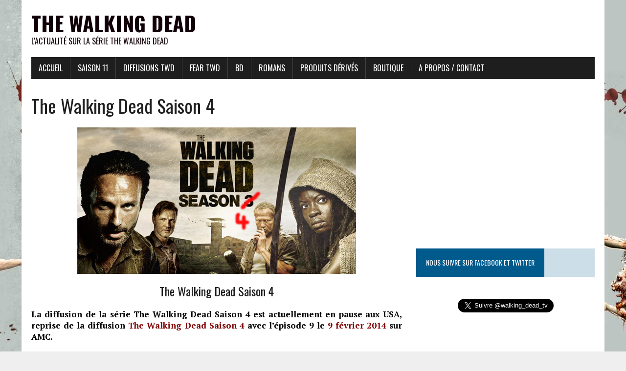

--- FILE ---
content_type: text/html; charset=UTF-8
request_url: http://www.walking-dead.fr/the-walking-dead-saison-4
body_size: 67361
content:
<!DOCTYPE html>
<html class="no-js" lang="fr-FR"
	prefix="og: https://ogp.me/ns#" >
<head>
<meta charset="UTF-8">

<meta name="viewport" content="width=device-width, initial-scale=1.0">
<link rel="profile" href="http://gmpg.org/xfn/11" />
<link rel="pingback" href="http://www.walking-dead.fr/xmlrpc.php" />

		<!-- All in One SEO 4.1.3.4 -->
		<title>The Walking Dead Saison 4 - Toutes les infos sur The Walking Dead Saison 4 | The Walking Dead</title>
		<meta name="description" content="Retrouvez toutes les informations en avant première sur la saison 4 de The Walking Dead ! Walking Dead Saison 4, tout ce qu&#039;il faut savoir sur la prochaine saison !"/>
		<link rel="canonical" href="http://www.walking-dead.fr/the-walking-dead-saison-4" />
		<meta property="og:site_name" content="The Walking Dead | L&#039;actualité sur la série The Walking Dead" />
		<meta property="og:type" content="article" />
		<meta property="og:title" content="The Walking Dead Saison 4 - Toutes les infos sur The Walking Dead Saison 4 | The Walking Dead" />
		<meta property="og:description" content="Retrouvez toutes les informations en avant première sur la saison 4 de The Walking Dead ! Walking Dead Saison 4, tout ce qu&#039;il faut savoir sur la prochaine saison !" />
		<meta property="og:url" content="http://www.walking-dead.fr/the-walking-dead-saison-4" />
		<meta property="article:published_time" content="2013-03-02T06:26:55Z" />
		<meta property="article:modified_time" content="2014-04-17T07:50:06Z" />
		<meta name="twitter:card" content="summary" />
		<meta name="twitter:domain" content="www.walking-dead.fr" />
		<meta name="twitter:title" content="The Walking Dead Saison 4 - Toutes les infos sur The Walking Dead Saison 4 | The Walking Dead" />
		<meta name="twitter:description" content="Retrouvez toutes les informations en avant première sur la saison 4 de The Walking Dead ! Walking Dead Saison 4, tout ce qu&#039;il faut savoir sur la prochaine saison !" />
		<script type="application/ld+json" class="aioseo-schema">
			{"@context":"https:\/\/schema.org","@graph":[{"@type":"WebSite","@id":"http:\/\/www.walking-dead.fr\/#website","url":"http:\/\/www.walking-dead.fr\/","name":"The Walking Dead","description":"L'actualit\u00e9 sur la s\u00e9rie The Walking Dead","publisher":{"@id":"http:\/\/www.walking-dead.fr\/#organization"}},{"@type":"Organization","@id":"http:\/\/www.walking-dead.fr\/#organization","name":"The Walking Dead","url":"http:\/\/www.walking-dead.fr\/"},{"@type":"BreadcrumbList","@id":"http:\/\/www.walking-dead.fr\/the-walking-dead-saison-4#breadcrumblist","itemListElement":[{"@type":"ListItem","@id":"http:\/\/www.walking-dead.fr\/#listItem","position":"1","item":{"@type":"WebPage","@id":"http:\/\/www.walking-dead.fr\/","name":"Accueil","description":"L'actualit\u00e9 francophone sur la s\u00e9rie The Walking Dead et l'univers autour de Walking Dead, la s\u00e9rie \u00e9v\u00e9nement de Zombies diffus\u00e9e sur AMC !","url":"http:\/\/www.walking-dead.fr\/"},"nextItem":"http:\/\/www.walking-dead.fr\/the-walking-dead-saison-4#listItem"},{"@type":"ListItem","@id":"http:\/\/www.walking-dead.fr\/the-walking-dead-saison-4#listItem","position":"2","item":{"@type":"WebPage","@id":"http:\/\/www.walking-dead.fr\/the-walking-dead-saison-4","name":"The Walking Dead Saison 4","description":"Retrouvez toutes les informations en avant premi\u00e8re sur la saison 4 de The Walking Dead ! Walking Dead Saison 4, tout ce qu'il faut savoir sur la prochaine saison !","url":"http:\/\/www.walking-dead.fr\/the-walking-dead-saison-4"},"previousItem":"http:\/\/www.walking-dead.fr\/#listItem"}]},{"@type":"WebPage","@id":"http:\/\/www.walking-dead.fr\/the-walking-dead-saison-4#webpage","url":"http:\/\/www.walking-dead.fr\/the-walking-dead-saison-4","name":"The Walking Dead Saison 4 - Toutes les infos sur The Walking Dead Saison 4 | The Walking Dead","description":"Retrouvez toutes les informations en avant premi\u00e8re sur la saison 4 de The Walking Dead ! Walking Dead Saison 4, tout ce qu'il faut savoir sur la prochaine saison !","inLanguage":"fr-FR","isPartOf":{"@id":"http:\/\/www.walking-dead.fr\/#website"},"breadcrumb":{"@id":"http:\/\/www.walking-dead.fr\/the-walking-dead-saison-4#breadcrumblist"},"datePublished":"2013-03-02T06:26:55+00:00","dateModified":"2014-04-17T07:50:06+00:00"}]}
		</script>
		<!-- All in One SEO -->

<link rel='dns-prefetch' href='//fonts.googleapis.com' />
<link rel='dns-prefetch' href='//s.w.org' />
<link rel="alternate" type="application/rss+xml" title="The Walking Dead &raquo; Flux" href="http://www.walking-dead.fr/feed" />
<link rel="alternate" type="application/rss+xml" title="The Walking Dead &raquo; Flux des commentaires" href="http://www.walking-dead.fr/comments/feed" />
<link rel="alternate" type="application/rss+xml" title="The Walking Dead &raquo; The Walking Dead Saison 4 Flux des commentaires" href="http://www.walking-dead.fr/the-walking-dead-saison-4/feed" />
		<script type="text/javascript">
			window._wpemojiSettings = {"baseUrl":"https:\/\/s.w.org\/images\/core\/emoji\/12.0.0-1\/72x72\/","ext":".png","svgUrl":"https:\/\/s.w.org\/images\/core\/emoji\/12.0.0-1\/svg\/","svgExt":".svg","source":{"concatemoji":"http:\/\/www.walking-dead.fr\/wp-includes\/js\/wp-emoji-release.min.js?ver=5.2.23"}};
			!function(e,a,t){var n,r,o,i=a.createElement("canvas"),p=i.getContext&&i.getContext("2d");function s(e,t){var a=String.fromCharCode;p.clearRect(0,0,i.width,i.height),p.fillText(a.apply(this,e),0,0);e=i.toDataURL();return p.clearRect(0,0,i.width,i.height),p.fillText(a.apply(this,t),0,0),e===i.toDataURL()}function c(e){var t=a.createElement("script");t.src=e,t.defer=t.type="text/javascript",a.getElementsByTagName("head")[0].appendChild(t)}for(o=Array("flag","emoji"),t.supports={everything:!0,everythingExceptFlag:!0},r=0;r<o.length;r++)t.supports[o[r]]=function(e){if(!p||!p.fillText)return!1;switch(p.textBaseline="top",p.font="600 32px Arial",e){case"flag":return s([55356,56826,55356,56819],[55356,56826,8203,55356,56819])?!1:!s([55356,57332,56128,56423,56128,56418,56128,56421,56128,56430,56128,56423,56128,56447],[55356,57332,8203,56128,56423,8203,56128,56418,8203,56128,56421,8203,56128,56430,8203,56128,56423,8203,56128,56447]);case"emoji":return!s([55357,56424,55356,57342,8205,55358,56605,8205,55357,56424,55356,57340],[55357,56424,55356,57342,8203,55358,56605,8203,55357,56424,55356,57340])}return!1}(o[r]),t.supports.everything=t.supports.everything&&t.supports[o[r]],"flag"!==o[r]&&(t.supports.everythingExceptFlag=t.supports.everythingExceptFlag&&t.supports[o[r]]);t.supports.everythingExceptFlag=t.supports.everythingExceptFlag&&!t.supports.flag,t.DOMReady=!1,t.readyCallback=function(){t.DOMReady=!0},t.supports.everything||(n=function(){t.readyCallback()},a.addEventListener?(a.addEventListener("DOMContentLoaded",n,!1),e.addEventListener("load",n,!1)):(e.attachEvent("onload",n),a.attachEvent("onreadystatechange",function(){"complete"===a.readyState&&t.readyCallback()})),(n=t.source||{}).concatemoji?c(n.concatemoji):n.wpemoji&&n.twemoji&&(c(n.twemoji),c(n.wpemoji)))}(window,document,window._wpemojiSettings);
		</script>
		<style type="text/css">
img.wp-smiley,
img.emoji {
	display: inline !important;
	border: none !important;
	box-shadow: none !important;
	height: 1em !important;
	width: 1em !important;
	margin: 0 .07em !important;
	vertical-align: -0.1em !important;
	background: none !important;
	padding: 0 !important;
}
</style>
	<link rel='stylesheet' id='form-manager-css-css'  href='http://www.walking-dead.fr/wp-content/plugins/wordpress-form-manager/css/style.css?ver=5.2.23' type='text/css' media='all' />
<link rel='stylesheet' id='wp-block-library-css'  href='http://www.walking-dead.fr/wp-includes/css/dist/block-library/style.min.css?ver=5.2.23' type='text/css' media='all' />
<link rel='stylesheet' id='juiz_sps_styles-css'  href='http://www.walking-dead.fr/wp-content/plugins/juiz-social-post-sharer/skins/8/style.min.css?ver=2.1.1' type='text/css' media='all' />
<link rel='stylesheet' id='juiz_sps_modal_styles-css'  href='http://www.walking-dead.fr/wp-content/plugins/juiz-social-post-sharer/assets/css/juiz-social-post-sharer-modal.min.css?ver=2.1.1' type='text/css' media="print" onload="this.onload=null;this.media='all'" /><noscript><link rel="stylesheet" media="all" href="http://www.walking-dead.fr/wp-content/plugins/juiz-social-post-sharer/assets/css/juiz-social-post-sharer-modal.min.css?ver=2.1.1"></noscript>
<link rel='stylesheet' id='bwg_fonts-css'  href='http://www.walking-dead.fr/wp-content/plugins/photo-gallery/css/bwg-fonts/fonts.css?ver=0.0.1' type='text/css' media='all' />
<link rel='stylesheet' id='sumoselect-css'  href='http://www.walking-dead.fr/wp-content/plugins/photo-gallery/css/sumoselect.min.css?ver=3.3.24' type='text/css' media='all' />
<link rel='stylesheet' id='mCustomScrollbar-css'  href='http://www.walking-dead.fr/wp-content/plugins/photo-gallery/css/jquery.mCustomScrollbar.min.css?ver=3.1.5' type='text/css' media='all' />
<link rel='stylesheet' id='bwg_frontend-css'  href='http://www.walking-dead.fr/wp-content/plugins/photo-gallery/css/styles.min.css?ver=1.5.81' type='text/css' media='all' />
<link rel='stylesheet' id='wp-polls-css'  href='http://www.walking-dead.fr/wp-content/plugins/wp-polls/polls-css.css?ver=2.75.6' type='text/css' media='all' />
<style id='wp-polls-inline-css' type='text/css'>
.wp-polls .pollbar {
	margin: 1px;
	font-size: 13px;
	line-height: 15px;
	height: 15px;
	background: #FF0000;
	border: 1px solid #8B0000;
}

</style>
<link rel='stylesheet' id='wp-postratings-css'  href='http://www.walking-dead.fr/wp-content/plugins/wp-postratings/css/postratings-css.css?ver=1.89' type='text/css' media='all' />
<link rel='stylesheet' id='mh-google-fonts-css'  href='//fonts.googleapis.com/css?family=Oswald:400,700,300|PT+Serif:400,400italic,700,700italic' type='text/css' media='all' />
<link rel='stylesheet' id='mh-font-awesome-css'  href='http://www.walking-dead.fr/wp-content/themes/mh-newsdesk-lite/includes/font-awesome.min.css' type='text/css' media='all' />
<link rel='stylesheet' id='mh-style-css'  href='http://www.walking-dead.fr/wp-content/themes/mh-newsdesk-lite/style.css?ver=1.0.8' type='text/css' media='all' />
<script type='text/javascript'>
/* <![CDATA[ */
var fm_user_I18n = {"ajaxurl":"http:\/\/www.walking-dead.fr\/wp-admin\/admin-ajax.php"};
/* ]]> */
</script>
<script type='text/javascript' src='http://www.walking-dead.fr/wp-content/plugins/wordpress-form-manager/js/userscripts.js?ver=5.2.23'></script>
<script type='text/javascript' src='http://www.walking-dead.fr/wp-includes/js/jquery/jquery.js?ver=1.12.4-wp'></script>
<script type='text/javascript' src='http://www.walking-dead.fr/wp-includes/js/jquery/jquery-migrate.min.js?ver=1.4.1'></script>
<script type='text/javascript' src='http://www.walking-dead.fr/wp-content/plugins/photo-gallery/js/jquery.sumoselect.min.js?ver=3.3.24'></script>
<script type='text/javascript' src='http://www.walking-dead.fr/wp-content/plugins/photo-gallery/js/jquery.mobile.min.js?ver=1.4.5'></script>
<script type='text/javascript' src='http://www.walking-dead.fr/wp-content/plugins/photo-gallery/js/jquery.mCustomScrollbar.concat.min.js?ver=3.1.5'></script>
<script type='text/javascript' src='http://www.walking-dead.fr/wp-content/plugins/photo-gallery/js/jquery.fullscreen.min.js?ver=0.6.0'></script>
<script type='text/javascript'>
/* <![CDATA[ */
var bwg_objectsL10n = {"bwg_field_required":"field is required.","bwg_mail_validation":"Ce n'est pas une adresse email valide. ","bwg_search_result":"Il n'y a pas d'images correspondant \u00e0 votre recherche.","bwg_select_tag":"Select Tag","bwg_order_by":"Order By","bwg_search":"Recherche","bwg_show_ecommerce":"Show Ecommerce","bwg_hide_ecommerce":"Hide Ecommerce","bwg_show_comments":"Afficher les commentaires","bwg_hide_comments":"Masquer les commentaires","bwg_restore":"Restaurer","bwg_maximize":"Maximisez","bwg_fullscreen":"Plein \u00e9cran","bwg_exit_fullscreen":"Quitter plein \u00e9cran","bwg_search_tag":"SEARCH...","bwg_tag_no_match":"No tags found","bwg_all_tags_selected":"All tags selected","bwg_tags_selected":"tags selected","play":"Lecture","pause":"Pause","is_pro":"","bwg_play":"Lecture","bwg_pause":"Pause","bwg_hide_info":"Masquer info","bwg_show_info":"Afficher infos","bwg_hide_rating":"Masquer note","bwg_show_rating":"Afficher les classifications","ok":"Ok","cancel":"Cancel","select_all":"Select all","lazy_load":"0","lazy_loader":"http:\/\/www.walking-dead.fr\/wp-content\/plugins\/photo-gallery\/images\/ajax_loader.png","front_ajax":"0","bwg_tag_see_all":"see all tags","bwg_tag_see_less":"see less tags"};
/* ]]> */
</script>
<script type='text/javascript' src='http://www.walking-dead.fr/wp-content/plugins/photo-gallery/js/scripts.min.js?ver=1.5.81'></script>
<script type='text/javascript' src='http://www.walking-dead.fr/wp-content/themes/mh-newsdesk-lite/js/scripts.js?ver=5.2.23'></script>
<link rel='https://api.w.org/' href='http://www.walking-dead.fr/wp-json/' />
<link rel="EditURI" type="application/rsd+xml" title="RSD" href="http://www.walking-dead.fr/xmlrpc.php?rsd" />
<link rel="wlwmanifest" type="application/wlwmanifest+xml" href="http://www.walking-dead.fr/wp-includes/wlwmanifest.xml" /> 
<meta name="generator" content="WordPress 5.2.23" />
<link rel='shortlink' href='http://www.walking-dead.fr/?p=3948' />
<link rel="alternate" type="application/json+oembed" href="http://www.walking-dead.fr/wp-json/oembed/1.0/embed?url=http%3A%2F%2Fwww.walking-dead.fr%2Fthe-walking-dead-saison-4" />
<link rel="alternate" type="text/xml+oembed" href="http://www.walking-dead.fr/wp-json/oembed/1.0/embed?url=http%3A%2F%2Fwww.walking-dead.fr%2Fthe-walking-dead-saison-4&#038;format=xml" />

	<!-- begin gallery scripts -->
    <link rel="stylesheet" href="http://www.walking-dead.fr/wp-content/plugins/featured-content-gallery/css/jd.gallery.css.php" type="text/css" media="screen" charset="utf-8"/>
	<link rel="stylesheet" href="http://www.walking-dead.fr/wp-content/plugins/featured-content-gallery/css/jd.gallery.css" type="text/css" media="screen" charset="utf-8"/>
	<script type="text/javascript" src="http://www.walking-dead.fr/wp-content/plugins/featured-content-gallery/scripts/mootools.v1.11.js"></script>
	<script type="text/javascript" src="http://www.walking-dead.fr/wp-content/plugins/featured-content-gallery/scripts/jd.gallery.js.php"></script>
	<script type="text/javascript" src="http://www.walking-dead.fr/wp-content/plugins/featured-content-gallery/scripts/jd.gallery.transitions.js"></script>
	<!-- end gallery scripts -->
<!-- <meta name="NextGEN" version="3.3.6" /> -->
<!--[if lt IE 9]>
<script src="http://www.walking-dead.fr/wp-content/themes/mh-newsdesk-lite/js/css3-mediaqueries.js"></script>
<![endif]-->
<script type="text/javascript" src="http://www.walking-dead.fr/wp-content/plugins/si-captcha-for-wordpress/captcha/si_captcha.js?ver=1768799782"></script>
<!-- begin SI CAPTCHA Anti-Spam - login/register form style -->
<style type="text/css">
.si_captcha_small { width:175px; height:45px; padding-top:10px; padding-bottom:10px; }
.si_captcha_large { width:250px; height:60px; padding-top:10px; padding-bottom:10px; }
img#si_image_com { border-style:none; margin:0; padding-right:5px; float:left; }
img#si_image_reg { border-style:none; margin:0; padding-right:5px; float:left; }
img#si_image_log { border-style:none; margin:0; padding-right:5px; float:left; }
img#si_image_side_login { border-style:none; margin:0; padding-right:5px; float:left; }
img#si_image_checkout { border-style:none; margin:0; padding-right:5px; float:left; }
img#si_image_jetpack { border-style:none; margin:0; padding-right:5px; float:left; }
img#si_image_bbpress_topic { border-style:none; margin:0; padding-right:5px; float:left; }
.si_captcha_refresh { border-style:none; margin:0; vertical-align:bottom; }
div#si_captcha_input { display:block; padding-top:15px; padding-bottom:5px; }
label#si_captcha_code_label { margin:0; }
input#si_captcha_code_input { width:65px; }
p#si_captcha_code_p { clear: left; padding-top:10px; }
.si-captcha-jetpack-error { color:#DC3232; }
</style>
<!-- end SI CAPTCHA Anti-Spam - login/register form style -->
<style type="text/css" id="custom-background-css">
body.custom-background { background-image: url("http://www.walking-dead.fr/wp-content/uploads/bg68titretestnewww-24.jpg"); background-position: center top; background-size: auto; background-repeat: no-repeat; background-attachment: fixed; }
</style>
	<noscript><style id="rocket-lazyload-nojs-css">.rll-youtube-player, [data-lazy-src]{display:none !important;}</style></noscript><script>
  (function(i,s,o,g,r,a,m){i['GoogleAnalyticsObject']=r;i[r]=i[r]||function(){
  (i[r].q=i[r].q||[]).push(arguments)},i[r].l=1*new Date();a=s.createElement(o),
  m=s.getElementsByTagName(o)[0];a.async=1;a.src=g;m.parentNode.insertBefore(a,m)
  })(window,document,'script','//www.google-analytics.com/analytics.js','ga');

  ga('create', 'UA-18530643-1', 'auto');
  ga('send', 'pageview');

</script>
<meta name="google-site-verification" content="XGQGK7FFZ1NFyCOmhdXjTewljarMeFWJAFB5_WtgvGU" />
</head>
<script async src="//pagead2.googlesyndication.com/pagead/js/adsbygoogle.js"></script>
<script>
  (adsbygoogle = window.adsbygoogle || []).push({
    google_ad_client: "ca-pub-4751685936947720",
    enable_page_level_ads: true
  });
</script>
<body class="page-template-default page page-id-3948 custom-background mh-right-sb">
<div id="mh-wrapper">
<header class="mh-header"><div style='float:right'><script async src="//pagead2.googlesyndication.com/pagead/js/adsbygoogle.js"></script>
<!-- WDnew72890 -->
<ins class="adsbygoogle"
     style="display:inline-block;width:728px;height:90px"
     data-ad-client="ca-pub-4751685936947720"
     data-ad-slot="9935598812"></ins>
<script>
(adsbygoogle = window.adsbygoogle || []).push({});
</script></div>
	<div class="header-wrap clearfix">
		<a href="http://www.walking-dead.fr/" title="The Walking Dead" rel="home">
<div class="logo-wrap" role="banner">
<style type="text/css" id="mh-header-css">.logo-title, .logo-tagline { color: #0f0007; }</style>
<div class="logo">
<h1 class="logo-title">The Walking Dead</h1>
<h2 class="logo-tagline">L&#039;actualité sur la série The Walking Dead</h2>
</div>
</div>
</a>
	</div>
	<div class="header-menu clearfix">
		<nav class="main-nav clearfix">
			<div class="menu-nav-container"><ul id="menu-nav" class="menu"><li id="menu-item-1498" class="menu-item menu-item-type-custom menu-item-object-custom menu-item-home menu-item-1498"><a href="http://www.walking-dead.fr/">Accueil</a></li>
<li id="menu-item-14008" class="menu-item menu-item-type-post_type menu-item-object-page current-menu-ancestor current-menu-parent current_page_parent current_page_ancestor menu-item-has-children menu-item-14008"><a href="http://www.walking-dead.fr/the-walking-dead-saison-11">Saison 11</a>
<ul class="sub-menu">
	<li id="menu-item-14009" class="menu-item menu-item-type-post_type menu-item-object-page menu-item-14009"><a href="http://www.walking-dead.fr/the-walking-dead-saison-9">Saison 9</a></li>
	<li id="menu-item-13744" class="menu-item menu-item-type-post_type menu-item-object-page menu-item-13744"><a href="http://www.walking-dead.fr/the-walking-dead-saison-8">Saison 8</a></li>
	<li id="menu-item-12127" class="menu-item menu-item-type-post_type menu-item-object-page menu-item-has-children menu-item-12127"><a href="http://www.walking-dead.fr/the-walking-dead-saison-7">Saison 7</a>
	<ul class="sub-menu">
		<li id="menu-item-12505" class="menu-item menu-item-type-post_type menu-item-object-page menu-item-12505"><a href="http://www.walking-dead.fr/the-walking-dead-saison-7/the-walking-dead-saison-7-episode-1-s07e01">Saison 7 Episode 1</a></li>
		<li id="menu-item-12540" class="menu-item menu-item-type-post_type menu-item-object-page menu-item-12540"><a href="http://www.walking-dead.fr/the-walking-dead-saison-7/the-walking-dead-saison-7-episode-2-s7e02">Saison 7 Episode 2</a></li>
		<li id="menu-item-12596" class="menu-item menu-item-type-post_type menu-item-object-page menu-item-12596"><a href="http://www.walking-dead.fr/the-walking-dead-saison-7/the-walking-dead-saison-7-episode-3-s7e03">Saison 7 Episode 3</a></li>
		<li id="menu-item-12621" class="menu-item menu-item-type-post_type menu-item-object-page menu-item-12621"><a href="http://www.walking-dead.fr/the-walking-dead-saison-7/the-walking-dead-saison-7-episode-4-s07e04">Saison 7 Episode 4</a></li>
		<li id="menu-item-12651" class="menu-item menu-item-type-post_type menu-item-object-page menu-item-12651"><a href="http://www.walking-dead.fr/the-walking-dead-saison-7/the-walking-dead-saison-7-s7e05">Saison 7 Episode 5</a></li>
		<li id="menu-item-12724" class="menu-item menu-item-type-post_type menu-item-object-page menu-item-12724"><a href="http://www.walking-dead.fr/the-walking-dead-saison-7/the-walking-dead-saison-7-episode-6-s7e06">Saison 7 Episode 6</a></li>
		<li id="menu-item-12750" class="menu-item menu-item-type-post_type menu-item-object-page menu-item-12750"><a href="http://www.walking-dead.fr/the-walking-dead-saison-7/the-walking-dead-saison-7-episode-7-s7e07">Saison 7 Episode 7</a></li>
		<li id="menu-item-12765" class="menu-item menu-item-type-post_type menu-item-object-page menu-item-12765"><a href="http://www.walking-dead.fr/the-walking-dead-saison-7/the-walking-dead-saison-7-episode-8-s7e08">Saison 7 Episode 8</a></li>
		<li id="menu-item-12980" class="menu-item menu-item-type-post_type menu-item-object-page menu-item-12980"><a href="http://www.walking-dead.fr/the-walking-dead-saison-7/the-walking-dead-saison-7-episode-9-s7e09">Saison 7 Episode 9</a></li>
		<li id="menu-item-13006" class="menu-item menu-item-type-post_type menu-item-object-page menu-item-13006"><a href="http://www.walking-dead.fr/the-walking-dead-saison-7/the-walking-dead-saison-7-episode-10-s7e10">Saison 7 Episode 10</a></li>
	</ul>
</li>
	<li id="menu-item-7104" class="menu-item menu-item-type-post_type menu-item-object-page menu-item-has-children menu-item-7104"><a href="http://www.walking-dead.fr/the-walking-dead-saison-6">Saison 6</a>
	<ul class="sub-menu">
		<li id="menu-item-11034" class="menu-item menu-item-type-post_type menu-item-object-page menu-item-11034"><a href="http://www.walking-dead.fr/the-walking-dead-saison-6/the-walking-dead-saison-6-episode-1-s06e01">Saison 6 Episode 1</a></li>
		<li id="menu-item-11202" class="menu-item menu-item-type-post_type menu-item-object-page menu-item-11202"><a href="http://www.walking-dead.fr/the-walking-dead-saison-6/the-walking-dead-saison-6-episode-2-s06e02">Saison 6 Episode 2</a></li>
		<li id="menu-item-11240" class="menu-item menu-item-type-post_type menu-item-object-page menu-item-11240"><a href="http://www.walking-dead.fr/the-walking-dead-saison-6/the-walking-dead-saison-6-episode-3-s06e03">Saison 6 Episode 3</a></li>
		<li id="menu-item-11305" class="menu-item menu-item-type-post_type menu-item-object-page menu-item-11305"><a href="http://www.walking-dead.fr/the-walking-dead-saison-6/the-walking-dead-saison-6-episode-4-s06e04">Saison 6 Episode 4</a></li>
		<li id="menu-item-11770" class="menu-item menu-item-type-post_type menu-item-object-page menu-item-11770"><a href="http://www.walking-dead.fr/the-walking-dead-saison-6/the-walking-dead-saison-6-episode-9-s06e09">Saison 6 Episode 9</a></li>
		<li id="menu-item-11810" class="menu-item menu-item-type-post_type menu-item-object-page menu-item-11810"><a href="http://www.walking-dead.fr/the-walking-dead-saison-6/the-walking-dead-saison-6-episode-10-s06e10">Saison 6 Episode 10</a></li>
		<li id="menu-item-11861" class="menu-item menu-item-type-post_type menu-item-object-page menu-item-11861"><a href="http://www.walking-dead.fr/the-walking-dead-saison-6/the-walking-dead-saison-6-episode-11-s06e11">Saison 6 Episode 11</a></li>
		<li id="menu-item-11931" class="menu-item menu-item-type-post_type menu-item-object-page menu-item-11931"><a href="http://www.walking-dead.fr/the-walking-dead-saison-6/the-walking-dead-saison-6-episode-12-s06e12">Saison 6 Episode 12</a></li>
		<li id="menu-item-11948" class="menu-item menu-item-type-post_type menu-item-object-page menu-item-11948"><a href="http://www.walking-dead.fr/the-walking-dead-saison-6/the-walking-dead-saison-6-episode-13-s06e13">Saison 6 Episode 13</a></li>
		<li id="menu-item-12032" class="menu-item menu-item-type-post_type menu-item-object-page menu-item-12032"><a href="http://www.walking-dead.fr/the-walking-dead-saison-6/the-walking-dead-saison-6-episode-14">Saison 6 Episode 14</a></li>
		<li id="menu-item-12043" class="menu-item menu-item-type-post_type menu-item-object-page menu-item-12043"><a href="http://www.walking-dead.fr/the-walking-dead-saison-6/the-walking-dead-saison-6-episode-15-s06e15">Saison 6 Episode 15</a></li>
		<li id="menu-item-12101" class="menu-item menu-item-type-post_type menu-item-object-page menu-item-12101"><a href="http://www.walking-dead.fr/the-walking-dead-saison-6/the-walking-dead-saison-6-episode-16-s06e16">Saison 6 Episode 16</a></li>
	</ul>
</li>
	<li id="menu-item-4783" class="menu-item menu-item-type-post_type menu-item-object-page menu-item-has-children menu-item-4783"><a href="http://www.walking-dead.fr/the-walking-dead-saison-5">Saison 5</a>
	<ul class="sub-menu">
		<li id="menu-item-7172" class="menu-item menu-item-type-post_type menu-item-object-page menu-item-has-children menu-item-7172"><a href="http://www.walking-dead.fr/episodes-serie-walking-dead/episodes-the-walking-dead-saison-5">Episodes Saison 5</a>
		<ul class="sub-menu">
			<li id="menu-item-7502" class="menu-item menu-item-type-post_type menu-item-object-page menu-item-7502"><a href="http://www.walking-dead.fr/episodes-serie-walking-dead/episodes-the-walking-dead-saison-5/the-walking-dead-saison-5-episode-1-no-sanctuary">Saison 5 Episode 1</a></li>
			<li id="menu-item-7516" class="menu-item menu-item-type-post_type menu-item-object-page menu-item-7516"><a href="http://www.walking-dead.fr/episodes-serie-walking-dead/episodes-the-walking-dead-saison-5/the-walking-dead-saison-5-episode-2-strangers">Saison 5 Episode 2</a></li>
			<li id="menu-item-7815" class="menu-item menu-item-type-post_type menu-item-object-page menu-item-7815"><a href="http://www.walking-dead.fr/episodes-serie-walking-dead/episodes-the-walking-dead-saison-5/the-walking-dead-saison-5-episode-3-four-walls-and-a-roof">Saison 5 Episode 3</a></li>
			<li id="menu-item-8079" class="menu-item menu-item-type-post_type menu-item-object-page menu-item-8079"><a href="http://www.walking-dead.fr/episodes-serie-walking-dead/episodes-the-walking-dead-saison-5/the-walking-dead-saison-5-episode-4-slabtown">Saison 5 Episode 4</a></li>
			<li id="menu-item-8178" class="menu-item menu-item-type-post_type menu-item-object-page menu-item-8178"><a href="http://www.walking-dead.fr/episodes-serie-walking-dead/episodes-the-walking-dead-saison-5/the-walking-dead-saison-5-episode-5-self-help">Saison 5 Episode 5</a></li>
			<li id="menu-item-8267" class="menu-item menu-item-type-post_type menu-item-object-page menu-item-8267"><a href="http://www.walking-dead.fr/episodes-serie-walking-dead/episodes-the-walking-dead-saison-5/the-walking-dead-saison-5-episode-6-consumed">Saison 5 Episode 6</a></li>
			<li id="menu-item-8308" class="menu-item menu-item-type-post_type menu-item-object-page menu-item-8308"><a href="http://www.walking-dead.fr/episodes-serie-walking-dead/episodes-the-walking-dead-saison-5/the-walking-dead-saison-5-episode-7-crossed">Saison 5 Episode 7</a></li>
			<li id="menu-item-8370" class="menu-item menu-item-type-post_type menu-item-object-page menu-item-8370"><a href="http://www.walking-dead.fr/episodes-serie-walking-dead/episodes-the-walking-dead-saison-5/the-walking-dead-saison-5-episode-8-coda">Saison 5 Episode 8</a></li>
			<li id="menu-item-8673" class="menu-item menu-item-type-post_type menu-item-object-page menu-item-8673"><a href="http://www.walking-dead.fr/episodes-serie-walking-dead/episodes-the-walking-dead-saison-5/the-walking-dead-saison-5-episode-9">Saison 5 Episode 9</a></li>
			<li id="menu-item-8870" class="menu-item menu-item-type-post_type menu-item-object-page menu-item-8870"><a href="http://www.walking-dead.fr/episodes-serie-walking-dead/episodes-the-walking-dead-saison-5/the-walking-dead-saison-5-episode-10-them">Saison 5 Episode 10</a></li>
			<li id="menu-item-8875" class="menu-item menu-item-type-post_type menu-item-object-page menu-item-8875"><a href="http://www.walking-dead.fr/episodes-serie-walking-dead/episodes-the-walking-dead-saison-5/the-walking-dead-saison-5-episode-11-the-distance">Saison 5 Episode 11</a></li>
			<li id="menu-item-8976" class="menu-item menu-item-type-post_type menu-item-object-page menu-item-8976"><a href="http://www.walking-dead.fr/episodes-serie-walking-dead/episodes-the-walking-dead-saison-5/the-walking-dead-saison-5-episode-12-remember-me">Saison 5 Episode 12</a></li>
			<li id="menu-item-9194" class="menu-item menu-item-type-post_type menu-item-object-page menu-item-9194"><a href="http://www.walking-dead.fr/episodes-serie-walking-dead/episodes-the-walking-dead-saison-5/the-walking-dead-saison-5-episode-13-forget">Saison 5 Episode 13</a></li>
			<li id="menu-item-9414" class="menu-item menu-item-type-post_type menu-item-object-page menu-item-9414"><a href="http://www.walking-dead.fr/episodes-serie-walking-dead/episodes-the-walking-dead-saison-5/the-walking-dead-saison-5-episode-14-spend">Saison 5 Episode 14</a></li>
			<li id="menu-item-9458" class="menu-item menu-item-type-post_type menu-item-object-page menu-item-9458"><a href="http://www.walking-dead.fr/episodes-serie-walking-dead/episodes-the-walking-dead-saison-5/the-walking-dead-saison-5-episode-15-try">Saison 5 Episode 15</a></li>
			<li id="menu-item-9622" class="menu-item menu-item-type-post_type menu-item-object-page menu-item-9622"><a href="http://www.walking-dead.fr/episodes-serie-walking-dead/episodes-the-walking-dead-saison-5/the-walking-dead-saison-5-episode-16-conquer">Saison 5 Episode 16</a></li>
		</ul>
</li>
	</ul>
</li>
	<li id="menu-item-5985" class="menu-item menu-item-type-post_type menu-item-object-page current-menu-item page_item page-item-3948 current_page_item menu-item-has-children menu-item-5985"><a href="http://www.walking-dead.fr/the-walking-dead-saison-4" aria-current="page">Saison 4</a>
	<ul class="sub-menu">
		<li id="menu-item-4616" class="menu-item menu-item-type-post_type menu-item-object-page menu-item-has-children menu-item-4616"><a href="http://www.walking-dead.fr/episodes-serie-walking-dead/episodes-the-walking-dead-saison-4">Episodes Saison 4</a>
		<ul class="sub-menu">
			<li id="menu-item-4818" class="menu-item menu-item-type-post_type menu-item-object-page menu-item-4818"><a href="http://www.walking-dead.fr/episodes-serie-walking-dead/episodes-the-walking-dead-saison-4/fiche-the-walking-dead-saison-4-episode-1-30-days-without-an-accident">Saison 4 Episode 1</a></li>
			<li id="menu-item-4922" class="menu-item menu-item-type-post_type menu-item-object-page menu-item-4922"><a href="http://www.walking-dead.fr/episodes-serie-walking-dead/episodes-the-walking-dead-saison-4/the-walking-dead-saison-4-episode-2-infected">Saison 4 Episode 2</a></li>
			<li id="menu-item-4953" class="menu-item menu-item-type-post_type menu-item-object-page menu-item-4953"><a href="http://www.walking-dead.fr/episodes-serie-walking-dead/episodes-the-walking-dead-saison-4/the-walking-dead-saison-4-episode-3-isolation">Saison 4 Episode 3</a></li>
			<li id="menu-item-5081" class="menu-item menu-item-type-post_type menu-item-object-page menu-item-5081"><a href="http://www.walking-dead.fr/episodes-serie-walking-dead/episodes-the-walking-dead-saison-4/the-walking-dead-saison-4-episode-4-indifference-vost">Saison 4 Episode 4</a></li>
			<li id="menu-item-5105" class="menu-item menu-item-type-post_type menu-item-object-page menu-item-5105"><a href="http://www.walking-dead.fr/episodes-serie-walking-dead/episodes-the-walking-dead-saison-4/the-walking-dead-saison-4-episode-5-internment-vost">Saison 4 Episode 5</a></li>
			<li id="menu-item-5151" class="menu-item menu-item-type-post_type menu-item-object-page menu-item-5151"><a href="http://www.walking-dead.fr/episodes-serie-walking-dead/episodes-the-walking-dead-saison-4/the-walking-dead-saison-4-episode-6-live-bait">Saison 4 Episode 6</a></li>
			<li id="menu-item-5225" class="menu-item menu-item-type-post_type menu-item-object-page menu-item-5225"><a href="http://www.walking-dead.fr/episodes-serie-walking-dead/episodes-the-walking-dead-saison-4/the-walking-dead-saison-4-episode-7-dead-weight">Saison 4 Episode 7</a></li>
			<li id="menu-item-5269" class="menu-item menu-item-type-post_type menu-item-object-page menu-item-5269"><a href="http://www.walking-dead.fr/episodes-serie-walking-dead/episodes-the-walking-dead-saison-4/the-walking-dead-saison-4-episode-8-too-far-gone">Saison 4 Episode 8</a></li>
			<li id="menu-item-5564" class="menu-item menu-item-type-post_type menu-item-object-page menu-item-5564"><a href="http://www.walking-dead.fr/episodes-serie-walking-dead/episodes-the-walking-dead-saison-4/the-walking-dead-saison-4-episode-9-after">Saison 4 Episode 9</a></li>
			<li id="menu-item-5698" class="menu-item menu-item-type-post_type menu-item-object-page menu-item-5698"><a href="http://www.walking-dead.fr/episodes-serie-walking-dead/episodes-the-walking-dead-saison-4/the-walking-dead-saison-4-episode-10-inmates">Saison 4 Episode 10</a></li>
			<li id="menu-item-5720" class="menu-item menu-item-type-post_type menu-item-object-page menu-item-5720"><a href="http://www.walking-dead.fr/episodes-serie-walking-dead/episodes-the-walking-dead-saison-4/the-walking-dead-saison-4-episode-11-claimed">Saison 4 Episode 11</a></li>
			<li id="menu-item-5843" class="menu-item menu-item-type-post_type menu-item-object-page menu-item-5843"><a href="http://www.walking-dead.fr/episodes-serie-walking-dead/episodes-the-walking-dead-saison-4/the-walking-dead-saison-4-episode-12-still">Saison 4 Episode 12</a></li>
			<li id="menu-item-5870" class="menu-item menu-item-type-post_type menu-item-object-page menu-item-5870"><a href="http://www.walking-dead.fr/episodes-serie-walking-dead/episodes-the-walking-dead-saison-4/the-walking-dead-saison-4-episode-13-alone">Saison 4 épisode 13</a></li>
			<li id="menu-item-5874" class="menu-item menu-item-type-post_type menu-item-object-page menu-item-5874"><a href="http://www.walking-dead.fr/episodes-serie-walking-dead/episodes-the-walking-dead-saison-4/the-walking-dead-saison-4-episode-14-the-grove">Saison 4 épisode 14</a></li>
			<li id="menu-item-5910" class="menu-item menu-item-type-post_type menu-item-object-page menu-item-5910"><a href="http://www.walking-dead.fr/episodes-serie-walking-dead/episodes-the-walking-dead-saison-4/the-walking-dead-saison-4-episode-15-us">Saison 4 épisode 15</a></li>
			<li id="menu-item-6024" class="menu-item menu-item-type-post_type menu-item-object-page menu-item-6024"><a href="http://www.walking-dead.fr/episodes-serie-walking-dead/episodes-the-walking-dead-saison-4/the-walking-dead-saison-4-episode-16">Saison 4 épisode 16</a></li>
		</ul>
</li>
	</ul>
</li>
	<li id="menu-item-5989" class="menu-item menu-item-type-post_type menu-item-object-page menu-item-5989"><a href="http://www.walking-dead.fr/the-walking-dead-saison-3">Saison 3</a></li>
	<li id="menu-item-5988" class="menu-item menu-item-type-post_type menu-item-object-page menu-item-5988"><a href="http://www.walking-dead.fr/walking-dead-saison-2">Saison 2</a></li>
	<li id="menu-item-1495" class="menu-item menu-item-type-post_type menu-item-object-page menu-item-has-children menu-item-1495"><a href="http://www.walking-dead.fr/episodes-serie-walking-dead">Saison 1</a>
	<ul class="sub-menu">
		<li id="menu-item-1496" class="menu-item menu-item-type-post_type menu-item-object-page menu-item-1496"><a href="http://www.walking-dead.fr/episodes-serie-walking-dead/fiche-episode-1-saison-1-the-walking-dead-days-gone-bye">Saison 1 Episode 1 « Days Gone Bye »</a></li>
		<li id="menu-item-1500" class="menu-item menu-item-type-post_type menu-item-object-page menu-item-1500"><a href="http://www.walking-dead.fr/episodes-serie-walking-dead/fiche-episode-2-saison-1-the-walking-dead-guts">Saison 1 Episode 2 « Guts »</a></li>
		<li id="menu-item-1501" class="menu-item menu-item-type-post_type menu-item-object-page menu-item-1501"><a href="http://www.walking-dead.fr/episodes-serie-walking-dead/fiche-episode-3-the-walking-dead-tell-it-to-the-frogs">Saison 1 Episode 3&Prime;Tell it to the frogs »</a></li>
		<li id="menu-item-1502" class="menu-item menu-item-type-post_type menu-item-object-page menu-item-1502"><a href="http://www.walking-dead.fr/episodes-serie-walking-dead/fiche-episode-4-saison-1-the-walking-dead-vatos">Saison 1 Episode 4 « Vatos »</a></li>
		<li id="menu-item-1503" class="menu-item menu-item-type-post_type menu-item-object-page menu-item-1503"><a href="http://www.walking-dead.fr/episodes-serie-walking-dead/fiche-the-walking-dead-episode-5-saison-1-wildfire">Saison 1 Episode 5 « Wildfire »</a></li>
	</ul>
</li>
</ul>
</li>
<li id="menu-item-8096" class="menu-item menu-item-type-post_type menu-item-object-page menu-item-8096"><a href="http://www.walking-dead.fr/point-diffusion-the-walking-dead-date-diffusion-walking-dead">Diffusions TWD</a></li>
<li id="menu-item-10049" class="menu-item menu-item-type-post_type menu-item-object-page menu-item-has-children menu-item-10049"><a href="http://www.walking-dead.fr/fear-the-walking-dead">Fear TWD</a>
<ul class="sub-menu">
	<li id="menu-item-10523" class="menu-item menu-item-type-post_type menu-item-object-page menu-item-has-children menu-item-10523"><a href="http://www.walking-dead.fr/fear-the-walking-dead/fear-the-walking-dead-saison-1">Saison 1</a>
	<ul class="sub-menu">
		<li id="menu-item-10530" class="menu-item menu-item-type-post_type menu-item-object-page menu-item-10530"><a href="http://www.walking-dead.fr/fear-the-walking-dead/fear-the-walking-dead-saison-1/fear-the-walking-dead-saison-1-episode-1-10482">Saison 1 Episode 1</a></li>
		<li id="menu-item-10550" class="menu-item menu-item-type-custom menu-item-object-custom menu-item-10550"><a href="http://www.fear-the-walking-dead.fr/fear-the-walking-dead-saison-1/fear-the-walking-dead-saison-1-episode-2-so-closeyet-so-far">Saison 1 Episode 2</a></li>
		<li id="menu-item-10735" class="menu-item menu-item-type-custom menu-item-object-custom menu-item-10735"><a href="http://www.fear-the-walking-dead.fr/fear-the-walking-dead-saison-1/fear-the-walking-dead-saison-1-episode-3-the-dog">Saison 1 Episode 3</a></li>
		<li id="menu-item-10927" class="menu-item menu-item-type-custom menu-item-object-custom menu-item-10927"><a href="http://www.fear-the-walking-dead.fr/fear-the-walking-dead-saison-1/fear-the-walking-dead-saison-1-episode-4-s01e04">Saison 1 Episode 4</a></li>
		<li id="menu-item-10928" class="menu-item menu-item-type-custom menu-item-object-custom menu-item-10928"><a href="http://www.fear-the-walking-dead.fr/fear-the-walking-dead-saison-1/fear-the-walking-dead-saison-1-episode-5-s01e05-cobalt">Saison 1 Episode 5</a></li>
		<li id="menu-item-10935" class="menu-item menu-item-type-custom menu-item-object-custom menu-item-10935"><a href="http://www.fear-the-walking-dead.fr/fear-the-walking-dead-saison-1/fear-the-walking-dead-saison-1-episode-6-s01e06">Saison 1 Episode 6</a></li>
		<li id="menu-item-10965" class="menu-item menu-item-type-custom menu-item-object-custom menu-item-10965"><a href="http://www.fear-the-walking-dead.fr/actualites/fear-the-walking-dead-flight-462-decouvrez-le-debut-de-lepisode-special-06102015">Episode spécial Flight 462</a></li>
	</ul>
</li>
</ul>
</li>
<li id="menu-item-1504" class="menu-item menu-item-type-post_type menu-item-object-page menu-item-has-children menu-item-1504"><a href="http://www.walking-dead.fr/bd-walking-dead-comic-book-walking-dead">Bd</a>
<ul class="sub-menu">
	<li id="menu-item-2900" class="menu-item menu-item-type-post_type menu-item-object-page menu-item-2900"><a href="http://www.walking-dead.fr/bd-walking-dead-comic-book-walking-dead/bd-the-walking-dead-tome-1">Bd Tome 1</a></li>
	<li id="menu-item-2916" class="menu-item menu-item-type-post_type menu-item-object-page menu-item-2916"><a href="http://www.walking-dead.fr/bd-walking-dead-comic-book-walking-dead/bd-the-walking-dead-tome-2">Bd Tome 2</a></li>
	<li id="menu-item-2924" class="menu-item menu-item-type-post_type menu-item-object-page menu-item-2924"><a href="http://www.walking-dead.fr/bd-walking-dead-comic-book-walking-dead/bd-the-walking-dead-tome-3">Bd Tome 3</a></li>
	<li id="menu-item-2931" class="menu-item menu-item-type-post_type menu-item-object-page menu-item-2931"><a href="http://www.walking-dead.fr/bd-walking-dead-comic-book-walking-dead/bd-the-walking-dead-tome-4">Bd Tome 4</a></li>
	<li id="menu-item-3694" class="menu-item menu-item-type-post_type menu-item-object-page menu-item-3694"><a href="http://www.walking-dead.fr/bd-walking-dead-comic-book-walking-dead/bd-the-walking-dead-tome-5">Bd Tome 5</a></li>
	<li id="menu-item-3701" class="menu-item menu-item-type-post_type menu-item-object-page menu-item-3701"><a href="http://www.walking-dead.fr/bd-walking-dead-comic-book-walking-dead/bd-the-walking-dead-tome-6">Bd Tome 6</a></li>
	<li id="menu-item-3708" class="menu-item menu-item-type-post_type menu-item-object-page menu-item-3708"><a href="http://www.walking-dead.fr/bd-walking-dead-comic-book-walking-dead/bd-the-walking-dead-tome-7">Bd Tome 7</a></li>
	<li id="menu-item-3714" class="menu-item menu-item-type-post_type menu-item-object-page menu-item-3714"><a href="http://www.walking-dead.fr/bd-walking-dead-comic-book-walking-dead/bd-the-walking-dead-tome-8">Bd Tome 8</a></li>
	<li id="menu-item-3722" class="menu-item menu-item-type-post_type menu-item-object-page menu-item-3722"><a href="http://www.walking-dead.fr/bd-walking-dead-comic-book-walking-dead/bd-the-walking-dead-tome-9">Bd Tome 9</a></li>
	<li id="menu-item-3729" class="menu-item menu-item-type-post_type menu-item-object-page menu-item-3729"><a href="http://www.walking-dead.fr/bd-walking-dead-comic-book-walking-dead/bd-the-walking-dead-tome-10">Bd Tome 10</a></li>
	<li id="menu-item-3732" class="menu-item menu-item-type-post_type menu-item-object-page menu-item-3732"><a href="http://www.walking-dead.fr/bd-walking-dead-comic-book-walking-dead/bd-the-walking-dead-tome-11">Bd Tome 11</a></li>
	<li id="menu-item-3737" class="menu-item menu-item-type-post_type menu-item-object-page menu-item-3737"><a href="http://www.walking-dead.fr/bd-walking-dead-comic-book-walking-dead/bd-the-walking-dead-tome-12">Bd Tome 12</a></li>
	<li id="menu-item-3743" class="menu-item menu-item-type-post_type menu-item-object-page menu-item-3743"><a href="http://www.walking-dead.fr/bd-walking-dead-comic-book-walking-dead/bd-the-walking-dead-tome-13">Bd Tome 13</a></li>
	<li id="menu-item-3748" class="menu-item menu-item-type-post_type menu-item-object-page menu-item-3748"><a href="http://www.walking-dead.fr/bd-walking-dead-comic-book-walking-dead/bd-the-walking-dead-tome-14">Bd Tome 14</a></li>
	<li id="menu-item-3753" class="menu-item menu-item-type-post_type menu-item-object-page menu-item-3753"><a href="http://www.walking-dead.fr/bd-walking-dead-comic-book-walking-dead/bd-the-walking-dead-tome-15">Bd Tome 15</a></li>
	<li id="menu-item-3760" class="menu-item menu-item-type-post_type menu-item-object-page menu-item-3760"><a href="http://www.walking-dead.fr/bd-walking-dead-comic-book-walking-dead/bd-the-walking-dead-tome-16">Bd Tome 16</a></li>
	<li id="menu-item-3767" class="menu-item menu-item-type-post_type menu-item-object-page menu-item-3767"><a href="http://www.walking-dead.fr/bd-walking-dead-comic-book-walking-dead/bd-the-walking-dead-tome-17">Bd Tome 17</a></li>
	<li id="menu-item-4602" class="menu-item menu-item-type-post_type menu-item-object-page menu-item-4602"><a href="http://www.walking-dead.fr/bd-walking-dead-comic-book-walking-dead/bd-the-walking-dead-tome-18">Bd Tome 18</a></li>
	<li id="menu-item-5540" class="menu-item menu-item-type-post_type menu-item-object-page menu-item-5540"><a href="http://www.walking-dead.fr/bd-walking-dead-comic-book-walking-dead/bd-the-walking-dead-tome-19">BD Tome 19</a></li>
	<li id="menu-item-6676" class="menu-item menu-item-type-post_type menu-item-object-page menu-item-6676"><a href="http://www.walking-dead.fr/bd-walking-dead-comic-book-walking-dead/bd-the-walking-dead-tome-20">BD Tome 20</a></li>
	<li id="menu-item-7141" class="menu-item menu-item-type-post_type menu-item-object-page menu-item-7141"><a href="http://www.walking-dead.fr/bd-walking-dead-comic-book-walking-dead/bd-the-walking-dead-tome-21">BD Tome 21</a></li>
	<li id="menu-item-8648" class="menu-item menu-item-type-post_type menu-item-object-page menu-item-8648"><a href="http://www.walking-dead.fr/bd-walking-dead-comic-book-walking-dead/bd-the-walking-dead-tome-22">BD Tome 22</a></li>
	<li id="menu-item-10797" class="menu-item menu-item-type-post_type menu-item-object-page menu-item-10797"><a href="http://www.walking-dead.fr/bd-walking-dead-comic-book-walking-dead/bd-the-walking-dead-tome-23">BD Tome 23</a></li>
	<li id="menu-item-13545" class="menu-item menu-item-type-post_type menu-item-object-page menu-item-13545"><a href="http://www.walking-dead.fr/bd-walking-dead-comic-book-walking-dead/bd-the-walking-dead-tome-24">BD Tome 24</a></li>
	<li id="menu-item-13552" class="menu-item menu-item-type-post_type menu-item-object-page menu-item-13552"><a href="http://www.walking-dead.fr/bd-walking-dead-comic-book-walking-dead/bd-the-walking-dead-tome-25">BD Tome 25</a></li>
	<li id="menu-item-13559" class="menu-item menu-item-type-post_type menu-item-object-page menu-item-13559"><a href="http://www.walking-dead.fr/bd-walking-dead-comic-book-walking-dead/bd-the-walking-dead-tome-26">BD Tome 26</a></li>
	<li id="menu-item-13565" class="menu-item menu-item-type-post_type menu-item-object-page menu-item-13565"><a href="http://www.walking-dead.fr/bd-walking-dead-comic-book-walking-dead/bd-the-walking-dead-tome-27">BD Tome 27</a></li>
	<li id="menu-item-13570" class="menu-item menu-item-type-post_type menu-item-object-page menu-item-13570"><a href="http://www.walking-dead.fr/bd-walking-dead-comic-book-walking-dead/bd-the-walking-dead-tome-28">BD Tome 28</a></li>
	<li id="menu-item-13577" class="menu-item menu-item-type-post_type menu-item-object-page menu-item-13577"><a href="http://www.walking-dead.fr/bd-walking-dead-comic-book-walking-dead/bd-the-walking-dead-tome-29">BD Tome 29</a></li>
</ul>
</li>
<li id="menu-item-5984" class="menu-item menu-item-type-post_type menu-item-object-page menu-item-has-children menu-item-5984"><a href="http://www.walking-dead.fr/the-walking-dead-les-romans">Romans</a>
<ul class="sub-menu">
	<li id="menu-item-5769" class="menu-item menu-item-type-post_type menu-item-object-page menu-item-5769"><a href="http://www.walking-dead.fr/the-walking-dead-les-romans/roman-the-walking-dead-lascension-du-gouverneur">L&rsquo;ascension du Gouverneur</a></li>
	<li id="menu-item-5778" class="menu-item menu-item-type-post_type menu-item-object-page menu-item-5778"><a href="http://www.walking-dead.fr/the-walking-dead-les-romans/roman-the-walking-dead-la-route-de-woodbury-tome-2">La route de Woodbury</a></li>
	<li id="menu-item-6527" class="menu-item menu-item-type-post_type menu-item-object-page menu-item-6527"><a href="http://www.walking-dead.fr/the-walking-dead-les-romans/roman-the-walking-dead-la-chute-du-gouverneur-tome-3">La chute du Gouverneur</a></li>
	<li id="menu-item-7268" class="menu-item menu-item-type-post_type menu-item-object-page menu-item-7268"><a href="http://www.walking-dead.fr/the-walking-dead-les-romans/roman-the-walking-dead-la-chute-du-gouverneur-2-tome-4">La chute du Gouverneur &#8211; 2ème partie</a></li>
	<li id="menu-item-10686" class="menu-item menu-item-type-post_type menu-item-object-page menu-item-10686"><a href="http://www.walking-dead.fr/the-walking-dead-les-romans/roman-the-walking-dead-lere-du-predicateur-tome-5">L&rsquo;ère du prédicateur</a></li>
	<li id="menu-item-11848" class="menu-item menu-item-type-post_type menu-item-object-page menu-item-11848"><a href="http://www.walking-dead.fr/the-walking-dead-les-romans/roman-the-walking-dead-invasion-tome-n6">Invasion</a></li>
	<li id="menu-item-13024" class="menu-item menu-item-type-post_type menu-item-object-page menu-item-13024"><a href="http://www.walking-dead.fr/the-walking-dead-les-romans/roman-the-walking-dead-cherche-et-tue-tome-n7">Cherche et tue Tome n°7</a></li>
	<li id="menu-item-13477" class="menu-item menu-item-type-post_type menu-item-object-page menu-item-13477"><a href="http://www.walking-dead.fr/the-walking-dead-les-romans/roman-the-walking-dead-tome-n8">Retour à Woodbury Tome n°8</a></li>
	<li id="menu-item-8033" class="menu-item menu-item-type-post_type menu-item-object-page menu-item-8033"><a href="http://www.walking-dead.fr/integrale-z-de-max-brooks-world-war-z-guide-de-survie-en-territoire-ennemi">Intégrale Z de Max Brooks – World War Z</a></li>
</ul>
</li>
<li id="menu-item-8056" class="menu-item menu-item-type-custom menu-item-object-custom menu-item-has-children menu-item-8056"><a>Produits dérivés</a>
<ul class="sub-menu">
	<li id="menu-item-13485" class="menu-item menu-item-type-custom menu-item-object-custom menu-item-13485"><a href="https://www.amazon.fr/gp/search?ie=UTF8&#038;tag=waldealaser-21&#038;linkCode=ur2&#038;linkId=a371cdd34f16e0f700a12966da017d51&#038;camp=1642&#038;creative=6746&#038;index=toys&#038;keywords=walking%20dead">Jeux et jouets The Walking Dead</a></li>
	<li id="menu-item-5986" class="menu-item menu-item-type-post_type menu-item-object-page menu-item-5986"><a href="http://www.walking-dead.fr/the-walking-dead-le-jeu-video">Le Jeu video</a></li>
	<li id="menu-item-5990" class="menu-item menu-item-type-post_type menu-item-object-page menu-item-5990"><a href="http://www.walking-dead.fr/the-walking-dead-le-jeu-de-plateau">Le jeu de plateau</a></li>
	<li id="menu-item-5991" class="menu-item menu-item-type-post_type menu-item-object-page menu-item-5991"><a href="http://www.walking-dead.fr/the-walking-dead-le-jeu-facebook">Le jeu Facebook</a></li>
</ul>
</li>
<li id="menu-item-2798" class="menu-item menu-item-type-custom menu-item-object-custom menu-item-has-children menu-item-2798"><a href="http://www.walking-dead.fr/la-boutique-walking-dead-goodies-walking-dead">Boutique</a>
<ul class="sub-menu">
	<li id="menu-item-12433" class="menu-item menu-item-type-custom menu-item-object-custom menu-item-12433"><a href="https://www.amazon.fr/gp/search?ie=UTF8&#038;tag=waldealaser-21&#038;linkCode=ur2&#038;linkId=f50f3c2bcb5671dc0ad99009a5483bbc&#038;camp=1642&#038;creative=6746&#038;index=dvd&#038;keywords=walking%20dead">DVD et Blu-ray The Walking Dead</a></li>
	<li id="menu-item-6046" class="menu-item menu-item-type-custom menu-item-object-custom menu-item-6046"><a href="https://www.amazon.fr/gp/search?ie=UTF8&#038;tag=waldealaser-21&#038;linkCode=ur2&#038;linkId=134615dfcfde863e96af9a8c9605e410&#038;camp=1642&#038;creative=6746&#038;index=toys&#038;keywords=Figurine%20The%20Walking%20Dead">Figurines The Walking Dead</a></li>
	<li id="menu-item-6345" class="menu-item menu-item-type-custom menu-item-object-custom menu-item-6345"><a href="https://www.amazon.fr/gp/search?ie=UTF8&#038;tag=waldealaser-21&#038;linkCode=ur2&#038;linkId=5f28745b59e39f6e46f3afea3d7651ea&#038;camp=1642&#038;creative=6746&#038;index=clothing&#038;keywords=walking%20dead">T-shirts motifs Zombie H/F</a></li>
	<li id="menu-item-6344" class="menu-item menu-item-type-custom menu-item-object-custom menu-item-6344"><a href="https://www.amazon.fr/gp/search?ie=UTF8&#038;tag=waldealaser-21&#038;linkCode=ur2&#038;linkId=b9c9ab8dfc7fcacba534dcdfd1d1a7e7&#038;camp=1642&#038;creative=6746&#038;index=books&#038;keywords=the%20walking%20dead">BD, Livres, Romans TWD</a></li>
	<li id="menu-item-6353" class="menu-item menu-item-type-custom menu-item-object-custom menu-item-6353"><a href="https://www.amazon.fr/gp/search?ie=UTF8&#038;tag=waldealaser-21&#038;linkCode=ur2&#038;linkId=03c285d8f6150367d257facee107ffbb&#038;camp=1642&#038;creative=6746&#038;index=clothing&#038;keywords=halloween%20zombie">Déguisements Halloween</a></li>
</ul>
</li>
<li id="menu-item-6231" class="menu-item menu-item-type-post_type menu-item-object-page menu-item-6231"><a href="http://www.walking-dead.fr/a-propos">A propos / Contact</a></li>
</ul></div>		</nav>
	</div>
<script async src="//pagead2.googlesyndication.com/pagead/js/adsbygoogle.js"></script>
<script>
  (adsbygoogle = window.adsbygoogle || []).push({
    google_ad_client: "ca-pub-4751685936947720",
    enable_page_level_ads: true
  });
</script>
</header>
<div id="fb-root"></div>
<script>(function(d, s, id) {
  var js, fjs = d.getElementsByTagName(s)[0];
  if (d.getElementById(id)) return;
  js = d.createElement(s); js.id = id;
  js.src = "//connect.facebook.net/fr_FR/sdk.js#xfbml=1&version=v2.4";
  fjs.parentNode.insertBefore(js, fjs);
}(document, 'script', 'facebook-jssdk'));</script><div class="mh-section mh-group">
	<div id="main-content" class="mh-content"><article id="post-3948" class="post-3948 page type-page status-publish hentry">
	<header class="entry-header">
		<h1 class="page-title">The Walking Dead Saison 4</h1>
	</header>
	<div class="entry-content clearfix">
		<p style="text-align: center;"><img class="size-full wp-image-3548 aligncenter" title="The-Walking-Dead-Saison-4-confirmation" src="data:image/svg+xml,%3Csvg%20xmlns='http://www.w3.org/2000/svg'%20viewBox='0%200%20570%20300'%3E%3C/svg%3E" alt="" width="570" height="300" data-lazy-srcset="http://www.walking-dead.fr/wp-content/uploads/2012/12/The-Walking-Dead-Saison-4-confirmation.jpg 570w, http://www.walking-dead.fr/wp-content/uploads/2012/12/The-Walking-Dead-Saison-4-confirmation-300x157.jpg 300w" data-lazy-sizes="(max-width: 570px) 100vw, 570px" data-lazy-src="http://www.walking-dead.fr/wp-content/uploads/2012/12/The-Walking-Dead-Saison-4-confirmation.jpg" /><noscript><img class="size-full wp-image-3548 aligncenter" title="The-Walking-Dead-Saison-4-confirmation" src="http://www.walking-dead.fr/wp-content/uploads/2012/12/The-Walking-Dead-Saison-4-confirmation.jpg" alt="" width="570" height="300" srcset="http://www.walking-dead.fr/wp-content/uploads/2012/12/The-Walking-Dead-Saison-4-confirmation.jpg 570w, http://www.walking-dead.fr/wp-content/uploads/2012/12/The-Walking-Dead-Saison-4-confirmation-300x157.jpg 300w" sizes="(max-width: 570px) 100vw, 570px" /></noscript></p>
<h3 style="text-align: center;">The Walking Dead Saison 4</h3>
<p style="text-align: justify;"><strong>La diffusion de la série The Walking Dead Saison 4 est actuellement en pause aux USA, reprise de la diffusion <a href="http://www.walking-dead.fr/the-walking-dead-saison-4"><span style="color: #800000;">The Walking Dead Saison 4</span></a> avec l&rsquo;épisode 9 le<span style="color: #800000;"> 9 février 2014 </span>sur AMC.</strong></p>
<p style="text-align: justify;">
<p style="text-align: justify;"><strong><span style="text-decoration: underline;">Date de lancement de la production de The Walking Dead Saison 4 </span>: Le lancement du tournage de <a href="http://www.walking-dead.fr/the-walking-dead-saison-4">The Walking Dead Saison 4</a> débutera le 6 mai 2013 aux USA</strong>, en Géorgie et sera mené par le <span style="color: #800000;"><strong>nouveau Show-runner Scott Gimple</strong></span>, qui remplacera Glenn Mazzara.</p>
<p style="text-align: justify;"><span style="color: #800000;"><strong><span style="text-decoration: underline;">Les premières informations sur The Walking Dead Saison 4</span> :</strong></span></p>
<ul>
<li><strong>La Saison 4 de <a href="http://www.walking-dead.fr">The Walking Dead</a> comportera <span style="color: #800000;">16 épisodes</span>, </strong>qui seront diffusés sur AMC<strong> <span style="color: #800000;">à partir d&rsquo;Octobre 2013</span>.</strong></li>
<li><strong>The Walking Dead Saison 4 </strong>se déroulera dans d&rsquo;autres décors et paysages.</li>
<li>On devrait retrouver nos chers survivants comme si plusieurs mois s&rsquo;étaient passés, comme lors du début de la saison 2.</li>
<li><strong><span style="color: #800000;">Les zombies dans <a href="http://www.walking-dead.fr/the-walking-dead-saison-4">The Walking Dead Saison 4</a> seront bien plus féroces et dangereux.</span> </strong>Les zombies ne seront plus une menace « gérables » facilement par les survivants, cette information a été confirmée par la productrice Gale Anne Hurd elle-même.<strong> </strong></li>
<li>La saison 4 de The Walking Dead devrait aussi s&rsquo;attarder davantage sur les personnages et leurs ressentis.</li>
<li><strong>ATTENTION SPOILER :</strong> le personnage du Gouverneur sera de retour, et devrait être un personnage régulier de la saison 4</li>
</ul>
<p><span style="color: #800000;"><strong><span style="text-decoration: underline;">Autres récentes informations confirmées par Robert Kirkman sur The Walking Dead Saison 4 </span>:</strong></span></p>
<ul>
<li> <strong>The Walking Dead Saison 4 sera différente de la Saison 3</strong>, <span style="color: #800000;">notamment vis à vis de certains personnages, tel que Rick.</span> On va découvrir un « nouveau Rick ».</li>
<li><strong>Retour sanglant de The Walking Dead Saison 4 programmé le</strong> <span style="color: #800000;"><strong>13 Octobre 2013</strong></span> prochain sur AMC ! <strong>La date de diffusion de The Walking Dead est fixée au <span style="color: #800000;">Dimanche 13 Octobre 2013</span> aux USA.</strong></li>
</ul>
<blockquote>
<p style="text-align: justify;">« Cela va être différent de nombreuses façons, <strong>nous allons voir un  Rick nouveau.</strong> <strong>Son expérience avec le gouverneur et toutes les choses qui  lui sont arrivées dans la saison 3 vont totalement le changer.</strong>« </p>
</blockquote>
<p style="text-align: justify;">Pendant la saison 3, on a découvert en effet un Rick plus endurci par la force des choses, même si finalement dans le final, il accueille de nombreux autres survivants de Woodbury alors qu&rsquo;il se refusait jusqu&rsquo;à maintenant à prendre le risque d&rsquo;intégrer d&rsquo;autres survivants à son groupe.</p>
<ul>
<li style="text-align: justify;"><strong>Robert Kirkman confirme aussi que l&rsquo;accueil des habitants de  Woodbury dans la prison était un hommage à Andrea parce qu&rsquo;il fallait  honorer son âme après qu&rsquo;elle se soit sacrifiée pour essayer d&rsquo;obtenir la paix des deux camps.</strong> En effet, Robert Kirkman précise encore :</li>
</ul>
<blockquote>
<p style="text-align: justify;"><em>« c&rsquo;est  le moment où Rick choisit de prendre le tournant de sa vie. Il ne sera  plus l&rsquo;homme qui rejette les gens, il ne sera plus l&rsquo;homme qui blessera  volontairement les gens pour protéger ceux qu&rsquo;il aime. Il ne sera plus  non plus l&rsquo;homme qui abandonne lâchement un auto-stoppeur sur le bord de  la route. »</em>.</p>
</blockquote>
<p>Rick devrait donc devenir plus humain dans <strong><a href="http://www.walking-dead.fr/the-walking-dead-saison-4"><span style="color: #800000;">The Walking Dead Saison 4</span></a></strong>, ce qui n&rsquo;est pas forcément ce que l&rsquo;on demande&#8230;</p>
<p style="text-align: justify;"><strong>Vous retrouverez dans cette page, toutes les dernières informations en avant-première sur <a href="http://www.walking-dead.fr/the-walking-dead-saison-4"><span style="color: #800000;">The Walking Dead Saison 4</span></a> !</strong></p>
<p style="text-align: justify;"><strong><span style="color: #800000;">MAJ du 17/04/2014 : </span><span style="color: #000000;">La diffusion en VF en français de <a href="http://www.walking-dead.fr/the-walking-dead-saison-4">The Walking Dead Saison 4</a> est programmée le dimanche 11 mai 2014 à 20h40 sur OCS Choc.</span><br />
</strong></p>
<h4 style="text-align: justify;"><span style="color: #000000;"><a href="http://www.walking-dead.fr/episodes-serie-walking-dead/episodes-the-walking-dead-saison-4">Episodes The Walking Dead Saison 4</a></span></h4>
<ul>
<li><a style="font-size: 1em; text-align: justify;" href="http://www.walking-dead.fr/episodes-serie-walking-dead/episodes-the-walking-dead-saison-4/fiche-the-walking-dead-saison-4-episode-1-30-days-without-an-accident"><strong>The Walking Dead Saison 4 Episode 1 « 30 days without accident »</strong></a></li>
<li><a href="http://www.walking-dead.fr/episodes-serie-walking-dead/episodes-the-walking-dead-saison-4/the-walking-dead-saison-4-episode-2-infected"><strong>The Walking Dead Saison 4 Episode 2 « Infected »</strong></a></li>
<li><a href="http://www.walking-dead.fr/episodes-serie-walking-dead/episodes-the-walking-dead-saison-4/the-walking-dead-saison-4-episode-3-isolation"><strong>The Walking Dead Saison 4 Episode 3 « Isolation »</strong></a></li>
<li><a href="http://www.walking-dead.fr/episodes-serie-walking-dead/episodes-the-walking-dead-saison-4/the-walking-dead-saison-4-episode-4-indifference-vost"><strong>The Walking Dead Saison 4 Episode 4 « Indifference »</strong></a></li>
<li><a href="http://www.walking-dead.fr/episodes-serie-walking-dead/episodes-the-walking-dead-saison-4/the-walking-dead-saison-4-episode-5-internment-vost"><strong>The Walking Dead Saison 4 Episode 5 « Internment »</strong></a></li>
<li><a href="http://www.walking-dead.fr/episodes-serie-walking-dead/episodes-the-walking-dead-saison-4/the-walking-dead-saison-4-episode-6-live-bait"><strong>The Walking Dead Saison 4 Episode 6 « Live Bait »</strong></a></li>
<li><a href="http://www.walking-dead.fr/episodes-serie-walking-dead/episodes-the-walking-dead-saison-4/the-walking-dead-saison-4-episode-7-dead-weight"><strong>The Walking Dead Saison 4 Episode 7 « Dead Weight »</strong></a></li>
<li><strong><a href="http://www.walking-dead.fr/episodes-serie-walking-dead/episodes-the-walking-dead-saison-4/the-walking-dead-saison-4-episode-8-too-far-gone">The Walking Dead Saison 4 Episode 8 « Too far gone »</a></strong></li>
<li><strong><a href="http://www.walking-dead.fr/episodes-serie-walking-dead/episodes-the-walking-dead-saison-4/the-walking-dead-saison-4-episode-9-after">The Walking Dead Saison 4 Episode 9 « After »</a></strong></li>
<li><strong><a href="http://www.walking-dead.fr/episodes-serie-walking-dead/episodes-the-walking-dead-saison-4/the-walking-dead-saison-4-episode-10-inmates">The Walking Dead Saison 4 Episode 10 « Inmates »</a></strong></li>
<li><strong><a href="http://www.walking-dead.fr/episodes-serie-walking-dead/episodes-the-walking-dead-saison-4/the-walking-dead-saison-4-episode-11-claimed">The Walking Dead Saison 4 Episode 11 « Claimed »</a></strong></li>
</ul>

<div class="juiz_sps_links  counters_subtotal juiz_sps_displayed_bottom" data-post-id="3948">
<p class="screen-reader-text juiz_sps_maybe_hidden_text">Partager la publication "The Walking Dead Saison 4"</p>

	<ul class="juiz_sps_links_list"><li class="juiz_sps_item juiz_sps_link_facebook"><a href="https://www.facebook.com/sharer.php?u=http%3A%2F%2Fwww.walking-dead.fr%2Fthe-walking-dead-saison-4" rel="nofollow"  target="_blank"  title="Partager cet article sur Facebook" class="juiz_sps_button" data-nobs-key="facebook"><span class="juiz_sps_icon jsps-facebook"></span><span class="juiz_sps_network_name">Facebook</span></a></li><li class="juiz_sps_item juiz_sps_link_twitter"><a href="https://twitter.com/intent/tweet?source=webclient&#038;original_referer=http%3A%2F%2Fwww.walking-dead.fr%2Fthe-walking-dead-saison-4&#038;text=The%20Walking%20Dead%20Saison%204&#038;url=http%3A%2F%2Fwww.walking-dead.fr%2Fthe-walking-dead-saison-4&#038;related=walking_dead_tv&#038;via=walking_dead_tv" rel="nofollow"  target="_blank"  title="Partager cet article sur Twitter" class="juiz_sps_button" data-nobs-key="twitter"><span class="juiz_sps_icon jsps-twitter"></span><span class="juiz_sps_network_name">Twitter</span></a></li><li style="display:none;" class="juiz_sps_item juiz_sps_link_shareapi"><button type="button" data-api-link="http://www.walking-dead.fr/the-walking-dead-saison-4"  title="Partager sur votre appli. favoris." class="juiz_sps_button" data-nobs-key="shareapi"><span class="juiz_sps_icon jsps-shareapi"></span><span class="juiz_sps_network_name">Partager...</span></button><script>
					window.addEventListener("DOMContentLoaded", function(){
						if ( navigator.share ) {
							let shareurl = document.location.href;
							let btns = document.querySelectorAll(".juiz_sps_link_shareapi button:not([data-bound])");
							const canon = document.querySelector("link[rel=canonical]");

							if (canon !== null) {
								shareurl = canon.href;
							}

							btns.forEach(function(el) {
								el.closest(".juiz_sps_link_shareapi").removeAttribute( "style" );
								el.setAttribute( "data-bound", "true" );
								el.addEventListener("click", async () => {
									try {
										await navigator.share({
											title: "The Walking Dead Saison 4",
											text: "The Walking Dead Saison 4 - The Walking Dead Saison 4\nLa diffusion de la série The Walking Dead Saison 4",
											url: shareurl,
										});
										console.info("Nobs: Successful share");
									} catch(err) {
										console.warn("Nobs: Error sharing", error);
									}
								});
							});
						}
					});
					</script></li></ul>
	</div>

	</div>
</article><section>
			<div class="comments-wrap">
			<h4 class="comment-section-title"><span class="comment-count">260 Commentaire</span> <span class="comment-count-more">sur "The Walking Dead Saison 4"</span></h4>
			<ol class="commentlist">
						<li class="comment even thread-even depth-1" id="li-comment-6820">
			<div id="comment-6820">
				<div class="vcard meta">
					<img alt='' src="data:image/svg+xml,%3Csvg%20xmlns='http://www.w3.org/2000/svg'%20viewBox='0%200%2070%2070'%3E%3C/svg%3E" data-lazy-srcset='http://0.gravatar.com/avatar/cab931c7bbbe3e2be66abb2def9974da?s=140&#038;r=g 2x' class='avatar avatar-70 photo' height='70' width='70' data-lazy-src="http://0.gravatar.com/avatar/cab931c7bbbe3e2be66abb2def9974da?s=70&#038;r=g" /><noscript><img alt='' src='http://0.gravatar.com/avatar/cab931c7bbbe3e2be66abb2def9974da?s=70&#038;r=g' srcset='http://0.gravatar.com/avatar/cab931c7bbbe3e2be66abb2def9974da?s=140&#038;r=g 2x' class='avatar avatar-70 photo' height='70' width='70' /></noscript>					haha :) |
					<a href="http://www.walking-dead.fr/the-walking-dead-saison-4#comment-6820">04/06/2014 at 2 h 51 min</a> |
										<a rel='nofollow' class='comment-reply-link' href='/the-walking-dead-saison-4?replytocom=6820#respond' data-commentid="6820" data-postid="3948" data-belowelement="comment-6820" data-respondelement="respond" aria-label='Répondre à haha :)'>Répondre</a>														</div>
								<div class="comment-text">
					<p>J&rsquo;ai poser deux fois la même question entendant que ça n&rsquo;avais pas fonctionner donc désolé essayer de donner vos avis sur la mort d&rsquo;Hershel merci</p>
				</div>
			</div><ul class="children">
		<li class="comment odd alt depth-2" id="li-comment-7133">
			<div id="comment-7133">
				<div class="vcard meta">
					<img alt='' src="data:image/svg+xml,%3Csvg%20xmlns='http://www.w3.org/2000/svg'%20viewBox='0%200%2070%2070'%3E%3C/svg%3E" data-lazy-srcset='http://0.gravatar.com/avatar/6cc2dccb4d9f732ec20ce31949995e29?s=140&#038;r=g 2x' class='avatar avatar-70 photo' height='70' width='70' data-lazy-src="http://0.gravatar.com/avatar/6cc2dccb4d9f732ec20ce31949995e29?s=70&#038;r=g" /><noscript><img alt='' src='http://0.gravatar.com/avatar/6cc2dccb4d9f732ec20ce31949995e29?s=70&#038;r=g' srcset='http://0.gravatar.com/avatar/6cc2dccb4d9f732ec20ce31949995e29?s=140&#038;r=g 2x' class='avatar avatar-70 photo' height='70' width='70' /></noscript>					fabio |
					<a href="http://www.walking-dead.fr/the-walking-dead-saison-4#comment-7133">18/08/2014 at 1 h 04 min</a> |
										<a rel='nofollow' class='comment-reply-link' href='/the-walking-dead-saison-4?replytocom=7133#respond' data-commentid="7133" data-postid="3948" data-belowelement="comment-7133" data-respondelement="respond" aria-label='Répondre à fabio'>Répondre</a>														</div>
								<div class="comment-text">
					<p>Oui bien sur il est toujours dommage de voir mourir certains personnages mais on ne peut pas passer plusieurs saisons ou une vingtaine d&rsquo;épisodes de cette série et dans un monde hostile comme celui ci sans que des personnes meurent&#8230;.meme si se sont des personnages à qui nous nous sommes attaché ou fait&#8230;. Il faut que certains partent meme si aussi nous nous disont qu&rsquo;ils auraient pu tenir leur place , que dans les memes circonstances nous ne voudrions pas les voir partir tant ils sont   » indispensables « &#8230;. D&rsquo;autres font leur entrée et dans l&rsquo;attente de voir venir la saison 5 à dévorer passionnément , je revisite tout depuis le début&#8230;.alors longue vie à  » The Walking Dead  » pour des aventures leines de frissons et d&rsquo;angoisse&#8230;.!!!!!</p>
				</div>
			</div></li><!-- #comment-## -->
</ul><!-- .children -->
</li><!-- #comment-## -->
		<li class="comment even thread-odd thread-alt depth-1" id="li-comment-6819">
			<div id="comment-6819">
				<div class="vcard meta">
					<img alt='' src="data:image/svg+xml,%3Csvg%20xmlns='http://www.w3.org/2000/svg'%20viewBox='0%200%2070%2070'%3E%3C/svg%3E" data-lazy-srcset='http://0.gravatar.com/avatar/cab931c7bbbe3e2be66abb2def9974da?s=140&#038;r=g 2x' class='avatar avatar-70 photo' height='70' width='70' data-lazy-src="http://0.gravatar.com/avatar/cab931c7bbbe3e2be66abb2def9974da?s=70&#038;r=g" /><noscript><img alt='' src='http://0.gravatar.com/avatar/cab931c7bbbe3e2be66abb2def9974da?s=70&#038;r=g' srcset='http://0.gravatar.com/avatar/cab931c7bbbe3e2be66abb2def9974da?s=140&#038;r=g 2x' class='avatar avatar-70 photo' height='70' width='70' /></noscript>					haha :) |
					<a href="http://www.walking-dead.fr/the-walking-dead-saison-4#comment-6819">04/06/2014 at 2 h 48 min</a> |
										<a rel='nofollow' class='comment-reply-link' href='/the-walking-dead-saison-4?replytocom=6819#respond' data-commentid="6819" data-postid="3948" data-belowelement="comment-6819" data-respondelement="respond" aria-label='Répondre à haha :)'>Répondre</a>														</div>
								<div class="comment-text">
					<p>Pourquoi Hershel meurt de cette façon et par le gouverneur en plus..  Pourquoi pas le laisser vivre..  J&rsquo;étais carrément déçu.. C&rsquo;est moche de le voir mourir comme ça je l&rsquo;aimais bien mais bon j&rsquo;aurais pas de réponse à ça sauf si c&rsquo;est le réalisateur qui répond mdr bref see you soon everybody</p>
				</div>
			</div></li><!-- #comment-## -->
		<li class="comment odd alt thread-even depth-1" id="li-comment-6703">
			<div id="comment-6703">
				<div class="vcard meta">
					<img alt='' src="data:image/svg+xml,%3Csvg%20xmlns='http://www.w3.org/2000/svg'%20viewBox='0%200%2070%2070'%3E%3C/svg%3E" data-lazy-srcset='http://1.gravatar.com/avatar/4cb31758c0811e299b87ab674b76b4a7?s=140&#038;r=g 2x' class='avatar avatar-70 photo' height='70' width='70' data-lazy-src="http://1.gravatar.com/avatar/4cb31758c0811e299b87ab674b76b4a7?s=70&#038;r=g" /><noscript><img alt='' src='http://1.gravatar.com/avatar/4cb31758c0811e299b87ab674b76b4a7?s=70&#038;r=g' srcset='http://1.gravatar.com/avatar/4cb31758c0811e299b87ab674b76b4a7?s=140&#038;r=g 2x' class='avatar avatar-70 photo' height='70' width='70' /></noscript>					mathieu |
					<a href="http://www.walking-dead.fr/the-walking-dead-saison-4#comment-6703">19/05/2014 at 14 h 58 min</a> |
										<a rel='nofollow' class='comment-reply-link' href='/the-walking-dead-saison-4?replytocom=6703#respond' data-commentid="6703" data-postid="3948" data-belowelement="comment-6703" data-respondelement="respond" aria-label='Répondre à mathieu'>Répondre</a>														</div>
								<div class="comment-text">
					<p>où peut on regarder la saison 4 en VF<br />
sur quel site ?</p>
				</div>
			</div><ul class="children">
		<li class="comment byuser comment-author-adminwalk bypostauthor even depth-2" id="li-comment-6706">
			<div id="comment-6706">
				<div class="vcard meta">
					<img alt='' src="data:image/svg+xml,%3Csvg%20xmlns='http://www.w3.org/2000/svg'%20viewBox='0%200%2070%2070'%3E%3C/svg%3E" data-lazy-srcset='http://2.gravatar.com/avatar/5b8364f45e8032eb31dae7a281cc95ac?s=140&#038;r=g 2x' class='avatar avatar-70 photo' height='70' width='70' data-lazy-src="http://2.gravatar.com/avatar/5b8364f45e8032eb31dae7a281cc95ac?s=70&#038;r=g" /><noscript><img alt='' src='http://2.gravatar.com/avatar/5b8364f45e8032eb31dae7a281cc95ac?s=70&#038;r=g' srcset='http://2.gravatar.com/avatar/5b8364f45e8032eb31dae7a281cc95ac?s=140&#038;r=g 2x' class='avatar avatar-70 photo' height='70' width='70' /></noscript>					<a href='http://www.walking-dead.fr' rel='external nofollow' class='url'>Walking Dead</a> |
					<a href="http://www.walking-dead.fr/the-walking-dead-saison-4#comment-6706">20/05/2014 at 9 h 52 min</a> |
										<a rel='nofollow' class='comment-reply-link' href='/the-walking-dead-saison-4?replytocom=6706#respond' data-commentid="6706" data-postid="3948" data-belowelement="comment-6706" data-respondelement="respond" aria-label='Répondre à Walking Dead'>Répondre</a>														</div>
								<div class="comment-text">
					<p><a href="http://www.walking-dead.fr/the-walking-dead-saison-4" rel="nofollow">The Walking Dead Saison 4</a> est actuellement diffusée en VF tous les dimanche à 20h40 sur OCS choc</p>
				</div>
			</div></li><!-- #comment-## -->
</ul><!-- .children -->
</li><!-- #comment-## -->
		<li class="comment odd alt thread-odd thread-alt depth-1" id="li-comment-6689">
			<div id="comment-6689">
				<div class="vcard meta">
					<img alt='' src="data:image/svg+xml,%3Csvg%20xmlns='http://www.w3.org/2000/svg'%20viewBox='0%200%2070%2070'%3E%3C/svg%3E" data-lazy-srcset='http://1.gravatar.com/avatar/d8cbf1b9b437a37e9f49124a411c0975?s=140&#038;r=g 2x' class='avatar avatar-70 photo' height='70' width='70' data-lazy-src="http://1.gravatar.com/avatar/d8cbf1b9b437a37e9f49124a411c0975?s=70&#038;r=g" /><noscript><img alt='' src='http://1.gravatar.com/avatar/d8cbf1b9b437a37e9f49124a411c0975?s=70&#038;r=g' srcset='http://1.gravatar.com/avatar/d8cbf1b9b437a37e9f49124a411c0975?s=140&#038;r=g 2x' class='avatar avatar-70 photo' height='70' width='70' /></noscript>					shiroff45 |
					<a href="http://www.walking-dead.fr/the-walking-dead-saison-4#comment-6689">12/05/2014 at 15 h 35 min</a> |
										<a rel='nofollow' class='comment-reply-link' href='/the-walking-dead-saison-4?replytocom=6689#respond' data-commentid="6689" data-postid="3948" data-belowelement="comment-6689" data-respondelement="respond" aria-label='Répondre à shiroff45'>Répondre</a>														</div>
								<div class="comment-text">
					<p>maintenant c&rsquo;est 2 épisodes par semaine en VF sur ocs choc trop cool</p>
				</div>
			</div></li><!-- #comment-## -->
		<li class="comment even thread-even depth-1" id="li-comment-6685">
			<div id="comment-6685">
				<div class="vcard meta">
					<img alt='' src="data:image/svg+xml,%3Csvg%20xmlns='http://www.w3.org/2000/svg'%20viewBox='0%200%2070%2070'%3E%3C/svg%3E" data-lazy-srcset='http://1.gravatar.com/avatar/7d3dad632218146b98af5319f84ce858?s=140&#038;r=g 2x' class='avatar avatar-70 photo' height='70' width='70' data-lazy-src="http://1.gravatar.com/avatar/7d3dad632218146b98af5319f84ce858?s=70&#038;r=g" /><noscript><img alt='' src='http://1.gravatar.com/avatar/7d3dad632218146b98af5319f84ce858?s=70&#038;r=g' srcset='http://1.gravatar.com/avatar/7d3dad632218146b98af5319f84ce858?s=140&#038;r=g 2x' class='avatar avatar-70 photo' height='70' width='70' /></noscript>					AxL |
					<a href="http://www.walking-dead.fr/the-walking-dead-saison-4#comment-6685">11/05/2014 at 23 h 36 min</a> |
										<a rel='nofollow' class='comment-reply-link' href='/the-walking-dead-saison-4?replytocom=6685#respond' data-commentid="6685" data-postid="3948" data-belowelement="comment-6685" data-respondelement="respond" aria-label='Répondre à AxL'>Répondre</a>														</div>
								<div class="comment-text">
					<p>Carl à mué en VF ?</p>
				</div>
			</div></li><!-- #comment-## -->
		<li class="comment odd alt thread-odd thread-alt depth-1" id="li-comment-6679">
			<div id="comment-6679">
				<div class="vcard meta">
					<img alt='' src="data:image/svg+xml,%3Csvg%20xmlns='http://www.w3.org/2000/svg'%20viewBox='0%200%2070%2070'%3E%3C/svg%3E" data-lazy-srcset='http://2.gravatar.com/avatar/e75f76eb130b3dfa8c1288dbfc3e87f9?s=140&#038;r=g 2x' class='avatar avatar-70 photo' height='70' width='70' data-lazy-src="http://2.gravatar.com/avatar/e75f76eb130b3dfa8c1288dbfc3e87f9?s=70&#038;r=g" /><noscript><img alt='' src='http://2.gravatar.com/avatar/e75f76eb130b3dfa8c1288dbfc3e87f9?s=70&#038;r=g' srcset='http://2.gravatar.com/avatar/e75f76eb130b3dfa8c1288dbfc3e87f9?s=140&#038;r=g 2x' class='avatar avatar-70 photo' height='70' width='70' /></noscript>					Fan !! |
					<a href="http://www.walking-dead.fr/the-walking-dead-saison-4#comment-6679">10/05/2014 at 11 h 42 min</a> |
										<a rel='nofollow' class='comment-reply-link' href='/the-walking-dead-saison-4?replytocom=6679#respond' data-commentid="6679" data-postid="3948" data-belowelement="comment-6679" data-respondelement="respond" aria-label='Répondre à Fan !!'>Répondre</a>														</div>
								<div class="comment-text">
					<p>Trop content que la saison 4 sort demain même si j&rsquo;ai regarder de VOSTFR j&rsquo;ai envie de la regarder quand même :).</p>
				</div>
			</div></li><!-- #comment-## -->
		<li class="comment even thread-even depth-1" id="li-comment-6669">
			<div id="comment-6669">
				<div class="vcard meta">
					<img alt='' src="data:image/svg+xml,%3Csvg%20xmlns='http://www.w3.org/2000/svg'%20viewBox='0%200%2070%2070'%3E%3C/svg%3E" data-lazy-srcset='http://0.gravatar.com/avatar/98cb07b73e46d2679bbdded5316c96f8?s=140&#038;r=g 2x' class='avatar avatar-70 photo' height='70' width='70' data-lazy-src="http://0.gravatar.com/avatar/98cb07b73e46d2679bbdded5316c96f8?s=70&#038;r=g" /><noscript><img alt='' src='http://0.gravatar.com/avatar/98cb07b73e46d2679bbdded5316c96f8?s=70&#038;r=g' srcset='http://0.gravatar.com/avatar/98cb07b73e46d2679bbdded5316c96f8?s=140&#038;r=g 2x' class='avatar avatar-70 photo' height='70' width='70' /></noscript>					Esther |
					<a href="http://www.walking-dead.fr/the-walking-dead-saison-4#comment-6669">06/05/2014 at 22 h 51 min</a> |
										<a rel='nofollow' class='comment-reply-link' href='/the-walking-dead-saison-4?replytocom=6669#respond' data-commentid="6669" data-postid="3948" data-belowelement="comment-6669" data-respondelement="respond" aria-label='Répondre à Esther'>Répondre</a>														</div>
								<div class="comment-text">
					<p>Euh désoler mais elodie 54 tu dit n&rsquo;importe koi Carole na pas tué le bébé elle a juste tué la grande soeur psychopathe ou dit moi dans kel épisode tu vois sa!!!</p>
				</div>
			</div></li><!-- #comment-## -->
		<li class="comment odd alt thread-odd thread-alt depth-1" id="li-comment-6660">
			<div id="comment-6660">
				<div class="vcard meta">
					<img alt='' src="data:image/svg+xml,%3Csvg%20xmlns='http://www.w3.org/2000/svg'%20viewBox='0%200%2070%2070'%3E%3C/svg%3E" data-lazy-srcset='http://2.gravatar.com/avatar/2f3f265e8d4ec1257db991bce2b92494?s=140&#038;r=g 2x' class='avatar avatar-70 photo' height='70' width='70' data-lazy-src="http://2.gravatar.com/avatar/2f3f265e8d4ec1257db991bce2b92494?s=70&#038;r=g" /><noscript><img alt='' src='http://2.gravatar.com/avatar/2f3f265e8d4ec1257db991bce2b92494?s=70&#038;r=g' srcset='http://2.gravatar.com/avatar/2f3f265e8d4ec1257db991bce2b92494?s=140&#038;r=g 2x' class='avatar avatar-70 photo' height='70' width='70' /></noscript>					mam |
					<a href="http://www.walking-dead.fr/the-walking-dead-saison-4#comment-6660">03/05/2014 at 21 h 53 min</a> |
										<a rel='nofollow' class='comment-reply-link' href='/the-walking-dead-saison-4?replytocom=6660#respond' data-commentid="6660" data-postid="3948" data-belowelement="comment-6660" data-respondelement="respond" aria-label='Répondre à mam'>Répondre</a>														</div>
								<div class="comment-text">
					<p>le bebe il est pas mort!!</p>
				</div>
			</div></li><!-- #comment-## -->
		<li class="comment even thread-even depth-1" id="li-comment-6612">
			<div id="comment-6612">
				<div class="vcard meta">
					<img alt='' src="data:image/svg+xml,%3Csvg%20xmlns='http://www.w3.org/2000/svg'%20viewBox='0%200%2070%2070'%3E%3C/svg%3E" data-lazy-srcset='http://0.gravatar.com/avatar/60552db9054829bc54d5699fb9558cbe?s=140&#038;r=g 2x' class='avatar avatar-70 photo' height='70' width='70' data-lazy-src="http://0.gravatar.com/avatar/60552db9054829bc54d5699fb9558cbe?s=70&#038;r=g" /><noscript><img alt='' src='http://0.gravatar.com/avatar/60552db9054829bc54d5699fb9558cbe?s=70&#038;r=g' srcset='http://0.gravatar.com/avatar/60552db9054829bc54d5699fb9558cbe?s=140&#038;r=g 2x' class='avatar avatar-70 photo' height='70' width='70' /></noscript>					<a href='http://facebook' rel='external nofollow' class='url'>elodie54</a> |
					<a href="http://www.walking-dead.fr/the-walking-dead-saison-4#comment-6612">22/04/2014 at 15 h 42 min</a> |
										<a rel='nofollow' class='comment-reply-link' href='/the-walking-dead-saison-4?replytocom=6612#respond' data-commentid="6612" data-postid="3948" data-belowelement="comment-6612" data-respondelement="respond" aria-label='Répondre à elodie54'>Répondre</a>														</div>
								<div class="comment-text">
					<p>Je c plu ki a demander pour le bebe mais desoler moi ossi g ete deg c carol kil la tuer car un bebe pleur et fait venir les zombies et les soeur blondes la plus grande ete un psychopate elle a tuer sa soeur pour kel devienne un zombie comme si t un jeu pour elle alor carole a tuer la plus jeune soeur pour pas kel devienne zombie et elle a tuer la plu grande car el c dis elle va nous tuer nous sinon !!! Et pour shane tanmieux jpouvai pas le blerer deg pour hershell ;-(  laurie et andrea , et jkiff rick et daryl &lt;3 et moin homme est deg pour merle 🙁 moi pas plus ke ca mais un pe kan meme 🙁</p>
				</div>
			</div></li><!-- #comment-## -->
		<li class="comment odd alt thread-odd thread-alt depth-1" id="li-comment-6598">
			<div id="comment-6598">
				<div class="vcard meta">
					<img alt='' src="data:image/svg+xml,%3Csvg%20xmlns='http://www.w3.org/2000/svg'%20viewBox='0%200%2070%2070'%3E%3C/svg%3E" data-lazy-srcset='http://0.gravatar.com/avatar/98cb07b73e46d2679bbdded5316c96f8?s=140&#038;r=g 2x' class='avatar avatar-70 photo' height='70' width='70' data-lazy-src="http://0.gravatar.com/avatar/98cb07b73e46d2679bbdded5316c96f8?s=70&#038;r=g" /><noscript><img alt='' src='http://0.gravatar.com/avatar/98cb07b73e46d2679bbdded5316c96f8?s=70&#038;r=g' srcset='http://0.gravatar.com/avatar/98cb07b73e46d2679bbdded5316c96f8?s=140&#038;r=g 2x' class='avatar avatar-70 photo' height='70' width='70' /></noscript>					Esther |
					<a href="http://www.walking-dead.fr/the-walking-dead-saison-4#comment-6598">19/04/2014 at 12 h 08 min</a> |
										<a rel='nofollow' class='comment-reply-link' href='/the-walking-dead-saison-4?replytocom=6598#respond' data-commentid="6598" data-postid="3948" data-belowelement="comment-6598" data-respondelement="respond" aria-label='Répondre à Esther'>Répondre</a>														</div>
								<div class="comment-text">
					<p>🙂  supeerrr</p>
				</div>
			</div></li><!-- #comment-## -->
		<li class="comment even thread-even depth-1" id="li-comment-6591">
			<div id="comment-6591">
				<div class="vcard meta">
					<img alt='' src="data:image/svg+xml,%3Csvg%20xmlns='http://www.w3.org/2000/svg'%20viewBox='0%200%2070%2070'%3E%3C/svg%3E" data-lazy-srcset='http://1.gravatar.com/avatar/d62d35e8ac1a1092de35c0de1a3e1ff5?s=140&#038;r=g 2x' class='avatar avatar-70 photo' height='70' width='70' data-lazy-src="http://1.gravatar.com/avatar/d62d35e8ac1a1092de35c0de1a3e1ff5?s=70&#038;r=g" /><noscript><img alt='' src='http://1.gravatar.com/avatar/d62d35e8ac1a1092de35c0de1a3e1ff5?s=70&#038;r=g' srcset='http://1.gravatar.com/avatar/d62d35e8ac1a1092de35c0de1a3e1ff5?s=140&#038;r=g 2x' class='avatar avatar-70 photo' height='70' width='70' /></noscript>					SkyProtek |
					<a href="http://www.walking-dead.fr/the-walking-dead-saison-4#comment-6591">18/04/2014 at 0 h 48 min</a> |
										<a rel='nofollow' class='comment-reply-link' href='/the-walking-dead-saison-4?replytocom=6591#respond' data-commentid="6591" data-postid="3948" data-belowelement="comment-6591" data-respondelement="respond" aria-label='Répondre à SkyProtek'>Répondre</a>														</div>
								<div class="comment-text">
					<p>perso je regarde breaking bad en attendant 😀 la y a deja tout en vf mais bon 1 saison par semaine ca va vite etre fini 🙁</p>
				</div>
			</div></li><!-- #comment-## -->
		<li class="comment odd alt thread-odd thread-alt depth-1" id="li-comment-6574">
			<div id="comment-6574">
				<div class="vcard meta">
					<img alt='' src="data:image/svg+xml,%3Csvg%20xmlns='http://www.w3.org/2000/svg'%20viewBox='0%200%2070%2070'%3E%3C/svg%3E" data-lazy-srcset='http://2.gravatar.com/avatar/b1533819f651ca571574ea079bfaf3c0?s=140&#038;r=g 2x' class='avatar avatar-70 photo' height='70' width='70' data-lazy-src="http://2.gravatar.com/avatar/b1533819f651ca571574ea079bfaf3c0?s=70&#038;r=g" /><noscript><img alt='' src='http://2.gravatar.com/avatar/b1533819f651ca571574ea079bfaf3c0?s=70&#038;r=g' srcset='http://2.gravatar.com/avatar/b1533819f651ca571574ea079bfaf3c0?s=140&#038;r=g 2x' class='avatar avatar-70 photo' height='70' width='70' /></noscript>					john |
					<a href="http://www.walking-dead.fr/the-walking-dead-saison-4#comment-6574">13/04/2014 at 19 h 42 min</a> |
										<a rel='nofollow' class='comment-reply-link' href='/the-walking-dead-saison-4?replytocom=6574#respond' data-commentid="6574" data-postid="3948" data-belowelement="comment-6574" data-respondelement="respond" aria-label='Répondre à john'>Répondre</a>														</div>
								<div class="comment-text">
					<p>Bonjour à tous, je pense que je vais faire des heureux en vous apprenant cette nouvelle : The walking dead saison 4 sera diffusé en vf à partir du 11 mai sur OCS Choc</p>
				</div>
			</div><ul class="children">
		<li class="comment even depth-2" id="li-comment-6589">
			<div id="comment-6589">
				<div class="vcard meta">
					<img alt='' src="data:image/svg+xml,%3Csvg%20xmlns='http://www.w3.org/2000/svg'%20viewBox='0%200%2070%2070'%3E%3C/svg%3E" data-lazy-srcset='http://0.gravatar.com/avatar/944c57d7d25ad4306d4e8d830124fc3d?s=140&#038;r=g 2x' class='avatar avatar-70 photo' height='70' width='70' data-lazy-src="http://0.gravatar.com/avatar/944c57d7d25ad4306d4e8d830124fc3d?s=70&#038;r=g" /><noscript><img alt='' src='http://0.gravatar.com/avatar/944c57d7d25ad4306d4e8d830124fc3d?s=70&#038;r=g' srcset='http://0.gravatar.com/avatar/944c57d7d25ad4306d4e8d830124fc3d?s=140&#038;r=g 2x' class='avatar avatar-70 photo' height='70' width='70' /></noscript>					LoveWalkingDead |
					<a href="http://www.walking-dead.fr/the-walking-dead-saison-4#comment-6589">17/04/2014 at 19 h 29 min</a> |
										<a rel='nofollow' class='comment-reply-link' href='/the-walking-dead-saison-4?replytocom=6589#respond' data-commentid="6589" data-postid="3948" data-belowelement="comment-6589" data-respondelement="respond" aria-label='Répondre à LoveWalkingDead'>Répondre</a>														</div>
								<div class="comment-text">
					<p>youuuuuuuuuuupi merci pour l&rsquo;info</p>
				</div>
			</div></li><!-- #comment-## -->
</ul><!-- .children -->
</li><!-- #comment-## -->
		<li class="comment odd alt thread-even depth-1" id="li-comment-6572">
			<div id="comment-6572">
				<div class="vcard meta">
					<img alt='' src="data:image/svg+xml,%3Csvg%20xmlns='http://www.w3.org/2000/svg'%20viewBox='0%200%2070%2070'%3E%3C/svg%3E" data-lazy-srcset='http://1.gravatar.com/avatar/d8cbf1b9b437a37e9f49124a411c0975?s=140&#038;r=g 2x' class='avatar avatar-70 photo' height='70' width='70' data-lazy-src="http://1.gravatar.com/avatar/d8cbf1b9b437a37e9f49124a411c0975?s=70&#038;r=g" /><noscript><img alt='' src='http://1.gravatar.com/avatar/d8cbf1b9b437a37e9f49124a411c0975?s=70&#038;r=g' srcset='http://1.gravatar.com/avatar/d8cbf1b9b437a37e9f49124a411c0975?s=140&#038;r=g 2x' class='avatar avatar-70 photo' height='70' width='70' /></noscript>					shiroff45 |
					<a href="http://www.walking-dead.fr/the-walking-dead-saison-4#comment-6572">13/04/2014 at 15 h 30 min</a> |
										<a rel='nofollow' class='comment-reply-link' href='/the-walking-dead-saison-4?replytocom=6572#respond' data-commentid="6572" data-postid="3948" data-belowelement="comment-6572" data-respondelement="respond" aria-label='Répondre à shiroff45'>Répondre</a>														</div>
								<div class="comment-text">
					<p>bonjour j&rsquo;aimerais savoir quand la saison 4 sortira en DVD en France svp.</p>
				</div>
			</div><ul class="children">
		<li class="comment even depth-2" id="li-comment-6580">
			<div id="comment-6580">
				<div class="vcard meta">
					<img alt='' src="data:image/svg+xml,%3Csvg%20xmlns='http://www.w3.org/2000/svg'%20viewBox='0%200%2070%2070'%3E%3C/svg%3E" data-lazy-srcset='http://2.gravatar.com/avatar/bd1f2ea3fb2e3dafc6ed51be1d0b5877?s=140&#038;r=g 2x' class='avatar avatar-70 photo' height='70' width='70' data-lazy-src="http://2.gravatar.com/avatar/bd1f2ea3fb2e3dafc6ed51be1d0b5877?s=70&#038;r=g" /><noscript><img alt='' src='http://2.gravatar.com/avatar/bd1f2ea3fb2e3dafc6ed51be1d0b5877?s=70&#038;r=g' srcset='http://2.gravatar.com/avatar/bd1f2ea3fb2e3dafc6ed51be1d0b5877?s=140&#038;r=g 2x' class='avatar avatar-70 photo' height='70' width='70' /></noscript>					FsWolf |
					<a href="http://www.walking-dead.fr/the-walking-dead-saison-4#comment-6580">14/04/2014 at 15 h 07 min</a> |
										<a rel='nofollow' class='comment-reply-link' href='/the-walking-dead-saison-4?replytocom=6580#respond' data-commentid="6580" data-postid="3948" data-belowelement="comment-6580" data-respondelement="respond" aria-label='Répondre à FsWolf'>Répondre</a>														</div>
								<div class="comment-text">
					<p>Attend qu&rsquo;elle sorte en vf sur télé deja !!  😉</p>
				</div>
			</div></li><!-- #comment-## -->
</ul><!-- .children -->
</li><!-- #comment-## -->
		<li class="comment odd alt thread-odd thread-alt depth-1" id="li-comment-6540">
			<div id="comment-6540">
				<div class="vcard meta">
					<img alt='' src="data:image/svg+xml,%3Csvg%20xmlns='http://www.w3.org/2000/svg'%20viewBox='0%200%2070%2070'%3E%3C/svg%3E" data-lazy-srcset='http://0.gravatar.com/avatar/98cb07b73e46d2679bbdded5316c96f8?s=140&#038;r=g 2x' class='avatar avatar-70 photo' height='70' width='70' data-lazy-src="http://0.gravatar.com/avatar/98cb07b73e46d2679bbdded5316c96f8?s=70&#038;r=g" /><noscript><img alt='' src='http://0.gravatar.com/avatar/98cb07b73e46d2679bbdded5316c96f8?s=70&#038;r=g' srcset='http://0.gravatar.com/avatar/98cb07b73e46d2679bbdded5316c96f8?s=140&#038;r=g 2x' class='avatar avatar-70 photo' height='70' width='70' /></noscript>					Esther |
					<a href="http://www.walking-dead.fr/the-walking-dead-saison-4#comment-6540">08/04/2014 at 22 h 43 min</a> |
										<a rel='nofollow' class='comment-reply-link' href='/the-walking-dead-saison-4?replytocom=6540#respond' data-commentid="6540" data-postid="3948" data-belowelement="comment-6540" data-respondelement="respond" aria-label='Répondre à Esther'>Répondre</a>														</div>
								<div class="comment-text">
					<p>Bonjour a tous je vouler savoir si quelqu&rsquo;un saurai si il y a une sceance de dedicasse a Paris dans ces prochain mois merci</p>
				</div>
			</div></li><!-- #comment-## -->
		<li class="comment even thread-even depth-1" id="li-comment-6534">
			<div id="comment-6534">
				<div class="vcard meta">
					<img alt='' src="data:image/svg+xml,%3Csvg%20xmlns='http://www.w3.org/2000/svg'%20viewBox='0%200%2070%2070'%3E%3C/svg%3E" data-lazy-srcset='http://0.gravatar.com/avatar/f0b16c7b52a1924078d397d772f5ca2f?s=140&#038;r=g 2x' class='avatar avatar-70 photo' height='70' width='70' data-lazy-src="http://0.gravatar.com/avatar/f0b16c7b52a1924078d397d772f5ca2f?s=70&#038;r=g" /><noscript><img alt='' src='http://0.gravatar.com/avatar/f0b16c7b52a1924078d397d772f5ca2f?s=70&#038;r=g' srcset='http://0.gravatar.com/avatar/f0b16c7b52a1924078d397d772f5ca2f?s=140&#038;r=g 2x' class='avatar avatar-70 photo' height='70' width='70' /></noscript>					Newrar |
					<a href="http://www.walking-dead.fr/the-walking-dead-saison-4#comment-6534">07/04/2014 at 22 h 05 min</a> |
										<a rel='nofollow' class='comment-reply-link' href='/the-walking-dead-saison-4?replytocom=6534#respond' data-commentid="6534" data-postid="3948" data-belowelement="comment-6534" data-respondelement="respond" aria-label='Répondre à Newrar'>Répondre</a>														</div>
								<div class="comment-text">
					<p>Vous savez ou vous pouvez vous la mettre votre VO? Foutez nous la paix si on veut regarder en français c&rsquo;est notre problème.</p>
				</div>
			</div></li><!-- #comment-## -->
		<li class="comment odd alt thread-odd thread-alt depth-1" id="li-comment-6494">
			<div id="comment-6494">
				<div class="vcard meta">
					<img alt='' src="data:image/svg+xml,%3Csvg%20xmlns='http://www.w3.org/2000/svg'%20viewBox='0%200%2070%2070'%3E%3C/svg%3E" data-lazy-srcset='http://0.gravatar.com/avatar/38ab9afd14364a915ca39128708553e4?s=140&#038;r=g 2x' class='avatar avatar-70 photo' height='70' width='70' data-lazy-src="http://0.gravatar.com/avatar/38ab9afd14364a915ca39128708553e4?s=70&#038;r=g" /><noscript><img alt='' src='http://0.gravatar.com/avatar/38ab9afd14364a915ca39128708553e4?s=70&#038;r=g' srcset='http://0.gravatar.com/avatar/38ab9afd14364a915ca39128708553e4?s=140&#038;r=g 2x' class='avatar avatar-70 photo' height='70' width='70' /></noscript>					Enzo-du-26 |
					<a href="http://www.walking-dead.fr/the-walking-dead-saison-4#comment-6494">01/04/2014 at 20 h 24 min</a> |
										<a rel='nofollow' class='comment-reply-link' href='/the-walking-dead-saison-4?replytocom=6494#respond' data-commentid="6494" data-postid="3948" data-belowelement="comment-6494" data-respondelement="respond" aria-label='Répondre à Enzo-du-26'>Répondre</a>														</div>
								<div class="comment-text">
					<p>Merci pour ta réponse the walking dead !</p>
				</div>
			</div></li><!-- #comment-## -->
		<li class="comment even thread-even depth-1" id="li-comment-6468">
			<div id="comment-6468">
				<div class="vcard meta">
					<img alt='' src="data:image/svg+xml,%3Csvg%20xmlns='http://www.w3.org/2000/svg'%20viewBox='0%200%2070%2070'%3E%3C/svg%3E" data-lazy-srcset='http://0.gravatar.com/avatar/38ab9afd14364a915ca39128708553e4?s=140&#038;r=g 2x' class='avatar avatar-70 photo' height='70' width='70' data-lazy-src="http://0.gravatar.com/avatar/38ab9afd14364a915ca39128708553e4?s=70&#038;r=g" /><noscript><img alt='' src='http://0.gravatar.com/avatar/38ab9afd14364a915ca39128708553e4?s=70&#038;r=g' srcset='http://0.gravatar.com/avatar/38ab9afd14364a915ca39128708553e4?s=140&#038;r=g 2x' class='avatar avatar-70 photo' height='70' width='70' /></noscript>					Enzo-du-26 |
					<a href="http://www.walking-dead.fr/the-walking-dead-saison-4#comment-6468">31/03/2014 at 23 h 28 min</a> |
										<a rel='nofollow' class='comment-reply-link' href='/the-walking-dead-saison-4?replytocom=6468#respond' data-commentid="6468" data-postid="3948" data-belowelement="comment-6468" data-respondelement="respond" aria-label='Répondre à Enzo-du-26'>Répondre</a>														</div>
								<div class="comment-text">
					<p>Salut a tous .alors moi je voulais savoir si la saison 5 commence en octobre 2015 ou 2014?franchement je suis degue que la saison 5 revienne pas vite !je me suis tellement accrocher a cette série c un truc de foue !je me suis plus accrocher a la série qu&rsquo;à ma copine ^^!et ptit conseille pour les personne qui attende la saison 4 en français ,regarder la en anglais sous-titrer fr j&rsquo;ai 14ans et c vraiment mieux en anglais en plus l&rsquo;anglais c pas ce que je préfère mais c mieux en anglais.bref pour ceux qui peuvent répondre a ma question sa serer s&rsquo;impas bon aller salut tout le monde !;)</p>
				</div>
			</div><ul class="children">
		<li class="comment byuser comment-author-adminwalk bypostauthor odd alt depth-2" id="li-comment-6472">
			<div id="comment-6472">
				<div class="vcard meta">
					<img alt='' src="data:image/svg+xml,%3Csvg%20xmlns='http://www.w3.org/2000/svg'%20viewBox='0%200%2070%2070'%3E%3C/svg%3E" data-lazy-srcset='http://2.gravatar.com/avatar/5b8364f45e8032eb31dae7a281cc95ac?s=140&#038;r=g 2x' class='avatar avatar-70 photo' height='70' width='70' data-lazy-src="http://2.gravatar.com/avatar/5b8364f45e8032eb31dae7a281cc95ac?s=70&#038;r=g" /><noscript><img alt='' src='http://2.gravatar.com/avatar/5b8364f45e8032eb31dae7a281cc95ac?s=70&#038;r=g' srcset='http://2.gravatar.com/avatar/5b8364f45e8032eb31dae7a281cc95ac?s=140&#038;r=g 2x' class='avatar avatar-70 photo' height='70' width='70' /></noscript>					<a href='http://www.walking-dead.fr' rel='external nofollow' class='url'>Walking Dead</a> |
					<a href="http://www.walking-dead.fr/the-walking-dead-saison-4#comment-6472">01/04/2014 at 10 h 25 min</a> |
										<a rel='nofollow' class='comment-reply-link' href='/the-walking-dead-saison-4?replytocom=6472#respond' data-commentid="6472" data-postid="3948" data-belowelement="comment-6472" data-respondelement="respond" aria-label='Répondre à Walking Dead'>Répondre</a>														</div>
								<div class="comment-text">
					<p><a href="http://www.walking-dead.fr/the-walking-dead-saison-5" rel="nofollow">The Walking Dead Saison 5</a> sera diffusée en octobre 2014</p>
				</div>
			</div><ul class="children">
		<li class="comment even depth-3" id="li-comment-7362">
			<div id="comment-7362">
				<div class="vcard meta">
					<img alt='' src="data:image/svg+xml,%3Csvg%20xmlns='http://www.w3.org/2000/svg'%20viewBox='0%200%2070%2070'%3E%3C/svg%3E" data-lazy-srcset='http://1.gravatar.com/avatar/7a20873d42756136f428425efca0c099?s=140&#038;r=g 2x' class='avatar avatar-70 photo' height='70' width='70' data-lazy-src="http://1.gravatar.com/avatar/7a20873d42756136f428425efca0c099?s=70&#038;r=g" /><noscript><img alt='' src='http://1.gravatar.com/avatar/7a20873d42756136f428425efca0c099?s=70&#038;r=g' srcset='http://1.gravatar.com/avatar/7a20873d42756136f428425efca0c099?s=140&#038;r=g 2x' class='avatar avatar-70 photo' height='70' width='70' /></noscript>					Emma |
					<a href="http://www.walking-dead.fr/the-walking-dead-saison-4#comment-7362">17/09/2014 at 13 h 05 min</a> |
										<a rel='nofollow' class='comment-reply-link' href='/the-walking-dead-saison-4?replytocom=7362#respond' data-commentid="7362" data-postid="3948" data-belowelement="comment-7362" data-respondelement="respond" aria-label='Répondre à Emma'>Répondre</a>														</div>
								<div class="comment-text">
					<p>Bonjour, je voudrais savoir sur quel site on pourra voir la saison 5 quand elle sortira en Octobre, qu&rsquo;importe que ce soit en VO, Vostfr etc ?</p>
				</div>
			</div><ul class="children">
		<li class="comment byuser comment-author-adminwalk bypostauthor odd alt depth-4" id="li-comment-7418">
			<div id="comment-7418">
				<div class="vcard meta">
					<img alt='' src="data:image/svg+xml,%3Csvg%20xmlns='http://www.w3.org/2000/svg'%20viewBox='0%200%2070%2070'%3E%3C/svg%3E" data-lazy-srcset='http://2.gravatar.com/avatar/5b8364f45e8032eb31dae7a281cc95ac?s=140&#038;r=g 2x' class='avatar avatar-70 photo' height='70' width='70' data-lazy-src="http://2.gravatar.com/avatar/5b8364f45e8032eb31dae7a281cc95ac?s=70&#038;r=g" /><noscript><img alt='' src='http://2.gravatar.com/avatar/5b8364f45e8032eb31dae7a281cc95ac?s=70&#038;r=g' srcset='http://2.gravatar.com/avatar/5b8364f45e8032eb31dae7a281cc95ac?s=140&#038;r=g 2x' class='avatar avatar-70 photo' height='70' width='70' /></noscript>					<a href='http://www.walking-dead.fr' rel='external nofollow' class='url'>Walking Dead</a> |
					<a href="http://www.walking-dead.fr/the-walking-dead-saison-4#comment-7418">22/09/2014 at 15 h 11 min</a> |
										<a rel='nofollow' class='comment-reply-link' href='/the-walking-dead-saison-4?replytocom=7418#respond' data-commentid="7418" data-postid="3948" data-belowelement="comment-7418" data-respondelement="respond" aria-label='Répondre à Walking Dead'>Répondre</a>														</div>
								<div class="comment-text">
					<p><a href="http://www.walking-dead.fr/the-walking-dead-saison-5" rel="nofollow">The Walking Dead Saison 5</a> sera diffusée sur OCS Choc en VOST dès le lendemain de la diffusion aux USA 🙂 Enjoy</p>
				</div>
			</div></li><!-- #comment-## -->
</ul><!-- .children -->
</li><!-- #comment-## -->
</ul><!-- .children -->
</li><!-- #comment-## -->
</ul><!-- .children -->
</li><!-- #comment-## -->
		<li class="comment even thread-odd thread-alt depth-1" id="li-comment-6350">
			<div id="comment-6350">
				<div class="vcard meta">
					<img alt='' src="data:image/svg+xml,%3Csvg%20xmlns='http://www.w3.org/2000/svg'%20viewBox='0%200%2070%2070'%3E%3C/svg%3E" data-lazy-srcset='http://1.gravatar.com/avatar/439ed030f6d2b79fefd3c1fbde07b3a2?s=140&#038;r=g 2x' class='avatar avatar-70 photo' height='70' width='70' data-lazy-src="http://1.gravatar.com/avatar/439ed030f6d2b79fefd3c1fbde07b3a2?s=70&#038;r=g" /><noscript><img alt='' src='http://1.gravatar.com/avatar/439ed030f6d2b79fefd3c1fbde07b3a2?s=70&#038;r=g' srcset='http://1.gravatar.com/avatar/439ed030f6d2b79fefd3c1fbde07b3a2?s=140&#038;r=g 2x' class='avatar avatar-70 photo' height='70' width='70' /></noscript>					Alexis |
					<a href="http://www.walking-dead.fr/the-walking-dead-saison-4#comment-6350">16/03/2014 at 15 h 16 min</a> |
										<a rel='nofollow' class='comment-reply-link' href='/the-walking-dead-saison-4?replytocom=6350#respond' data-commentid="6350" data-postid="3948" data-belowelement="comment-6350" data-respondelement="respond" aria-label='Répondre à Alexis'>Répondre</a>														</div>
								<div class="comment-text">
					<p>J&rsquo;attend la VF sur OCS CHOC mais l&rsquo;année dernière la saison 3 était passé en avril !<br />
la se sera pareille ?</p>
				</div>
			</div><ul class="children">
		<li class="comment odd alt depth-2" id="li-comment-6362">
			<div id="comment-6362">
				<div class="vcard meta">
					<img alt='' src="data:image/svg+xml,%3Csvg%20xmlns='http://www.w3.org/2000/svg'%20viewBox='0%200%2070%2070'%3E%3C/svg%3E" data-lazy-srcset='http://0.gravatar.com/avatar/01c28d5167b349356e72fcdf952ab6c9?s=140&#038;r=g 2x' class='avatar avatar-70 photo' height='70' width='70' data-lazy-src="http://0.gravatar.com/avatar/01c28d5167b349356e72fcdf952ab6c9?s=70&#038;r=g" /><noscript><img alt='' src='http://0.gravatar.com/avatar/01c28d5167b349356e72fcdf952ab6c9?s=70&#038;r=g' srcset='http://0.gravatar.com/avatar/01c28d5167b349356e72fcdf952ab6c9?s=140&#038;r=g 2x' class='avatar avatar-70 photo' height='70' width='70' /></noscript>					Oray |
					<a href="http://www.walking-dead.fr/the-walking-dead-saison-4#comment-6362">18/03/2014 at 16 h 47 min</a> |
										<a rel='nofollow' class='comment-reply-link' href='/the-walking-dead-saison-4?replytocom=6362#respond' data-commentid="6362" data-postid="3948" data-belowelement="comment-6362" data-respondelement="respond" aria-label='Répondre à Oray'>Répondre</a>														</div>
								<div class="comment-text">
					<p>La saison 4 sera diffusée en VF en Belgique sur BeTV (l&rsquo;équivalent belge de Canal+) durant le mois de mai. Elle sera donc très certainement diffusée en VF en France au cours de la même période sur Canal+ ou OCS Choc..</p>
				</div>
			</div></li><!-- #comment-## -->
</ul><!-- .children -->
</li><!-- #comment-## -->
		<li class="comment even thread-even depth-1" id="li-comment-6348">
			<div id="comment-6348">
				<div class="vcard meta">
					<img alt='' src="data:image/svg+xml,%3Csvg%20xmlns='http://www.w3.org/2000/svg'%20viewBox='0%200%2070%2070'%3E%3C/svg%3E" data-lazy-srcset='http://0.gravatar.com/avatar/0d89b1fd0b334aa9bbba183f01a113f8?s=140&#038;r=g 2x' class='avatar avatar-70 photo' height='70' width='70' data-lazy-src="http://0.gravatar.com/avatar/0d89b1fd0b334aa9bbba183f01a113f8?s=70&#038;r=g" /><noscript><img alt='' src='http://0.gravatar.com/avatar/0d89b1fd0b334aa9bbba183f01a113f8?s=70&#038;r=g' srcset='http://0.gravatar.com/avatar/0d89b1fd0b334aa9bbba183f01a113f8?s=140&#038;r=g 2x' class='avatar avatar-70 photo' height='70' width='70' /></noscript>					dawy |
					<a href="http://www.walking-dead.fr/the-walking-dead-saison-4#comment-6348">16/03/2014 at 10 h 07 min</a> |
										<a rel='nofollow' class='comment-reply-link' href='/the-walking-dead-saison-4?replytocom=6348#respond' data-commentid="6348" data-postid="3948" data-belowelement="comment-6348" data-respondelement="respond" aria-label='Répondre à dawy'>Répondre</a>														</div>
								<div class="comment-text">
					<p>Pour quand the walking dead saison 4 en vf svp, pour ceux qui savent, merci.</p>
				</div>
			</div></li><!-- #comment-## -->
		<li class="comment odd alt thread-odd thread-alt depth-1" id="li-comment-6343">
			<div id="comment-6343">
				<div class="vcard meta">
					<img alt='' src="data:image/svg+xml,%3Csvg%20xmlns='http://www.w3.org/2000/svg'%20viewBox='0%200%2070%2070'%3E%3C/svg%3E" data-lazy-srcset='http://0.gravatar.com/avatar/ceaeb316852b0e03213a26fa1e5140cd?s=140&#038;r=g 2x' class='avatar avatar-70 photo' height='70' width='70' data-lazy-src="http://0.gravatar.com/avatar/ceaeb316852b0e03213a26fa1e5140cd?s=70&#038;r=g" /><noscript><img alt='' src='http://0.gravatar.com/avatar/ceaeb316852b0e03213a26fa1e5140cd?s=70&#038;r=g' srcset='http://0.gravatar.com/avatar/ceaeb316852b0e03213a26fa1e5140cd?s=140&#038;r=g 2x' class='avatar avatar-70 photo' height='70' width='70' /></noscript>					le guellec kevin |
					<a href="http://www.walking-dead.fr/the-walking-dead-saison-4#comment-6343">15/03/2014 at 18 h 48 min</a> |
										<a rel='nofollow' class='comment-reply-link' href='/the-walking-dead-saison-4?replytocom=6343#respond' data-commentid="6343" data-postid="3948" data-belowelement="comment-6343" data-respondelement="respond" aria-label='Répondre à le guellec kevin'>Répondre</a>														</div>
								<div class="comment-text">
					<p>Si c&rsquo;est comme la saison 3, la saison 4 arrivera sur ocs choc courant AVRIL en Français, c&rsquo;est quasi sur. Pour ceux qui prefere la vo tant mieux pour vous mais pour moi lire et regarder je sais pas faire surtout quand on a a peine le tps de lire et en plus on est Français pas anglais merde!!!!!! lol!!!!</p>
				</div>
			</div><ul class="children">
		<li class="comment even depth-2" id="li-comment-6368">
			<div id="comment-6368">
				<div class="vcard meta">
					<img alt='' src="data:image/svg+xml,%3Csvg%20xmlns='http://www.w3.org/2000/svg'%20viewBox='0%200%2070%2070'%3E%3C/svg%3E" data-lazy-srcset='http://0.gravatar.com/avatar/01cb0a1569fc563e17f5d3745d6b59c9?s=140&#038;r=g 2x' class='avatar avatar-70 photo' height='70' width='70' data-lazy-src="http://0.gravatar.com/avatar/01cb0a1569fc563e17f5d3745d6b59c9?s=70&#038;r=g" /><noscript><img alt='' src='http://0.gravatar.com/avatar/01cb0a1569fc563e17f5d3745d6b59c9?s=70&#038;r=g' srcset='http://0.gravatar.com/avatar/01cb0a1569fc563e17f5d3745d6b59c9?s=140&#038;r=g 2x' class='avatar avatar-70 photo' height='70' width='70' /></noscript>					Gull |
					<a href="http://www.walking-dead.fr/the-walking-dead-saison-4#comment-6368">19/03/2014 at 23 h 56 min</a> |
										<a rel='nofollow' class='comment-reply-link' href='/the-walking-dead-saison-4?replytocom=6368#respond' data-commentid="6368" data-postid="3948" data-belowelement="comment-6368" data-respondelement="respond" aria-label='Répondre à Gull'>Répondre</a>														</div>
								<div class="comment-text">
					<p>T&rsquo;as qu&rsquo;à regarder Julie Lescaut et Joséphine Ange Gardien, c&rsquo;est bien francais ça ! et direct en VO</p>
				</div>
			</div></li><!-- #comment-## -->
</ul><!-- .children -->
</li><!-- #comment-## -->
		<li class="comment odd alt thread-even depth-1" id="li-comment-6328">
			<div id="comment-6328">
				<div class="vcard meta">
					<img alt='' src="data:image/svg+xml,%3Csvg%20xmlns='http://www.w3.org/2000/svg'%20viewBox='0%200%2070%2070'%3E%3C/svg%3E" data-lazy-srcset='http://2.gravatar.com/avatar/87f9baa30fc7595df2bac195c61bdbf6?s=140&#038;r=g 2x' class='avatar avatar-70 photo' height='70' width='70' data-lazy-src="http://2.gravatar.com/avatar/87f9baa30fc7595df2bac195c61bdbf6?s=70&#038;r=g" /><noscript><img alt='' src='http://2.gravatar.com/avatar/87f9baa30fc7595df2bac195c61bdbf6?s=70&#038;r=g' srcset='http://2.gravatar.com/avatar/87f9baa30fc7595df2bac195c61bdbf6?s=140&#038;r=g 2x' class='avatar avatar-70 photo' height='70' width='70' /></noscript>					Jordan Martinez |
					<a href="http://www.walking-dead.fr/the-walking-dead-saison-4#comment-6328">10/03/2014 at 14 h 13 min</a> |
										<a rel='nofollow' class='comment-reply-link' href='/the-walking-dead-saison-4?replytocom=6328#respond' data-commentid="6328" data-postid="3948" data-belowelement="comment-6328" data-respondelement="respond" aria-label='Répondre à Jordan Martinez'>Répondre</a>														</div>
								<div class="comment-text">
					<p>Jai l&rsquo;épisode 13!!!!!!!!</p>
				</div>
			</div></li><!-- #comment-## -->
		<li class="comment even thread-odd thread-alt depth-1" id="li-comment-6325">
			<div id="comment-6325">
				<div class="vcard meta">
					<img alt='' src="data:image/svg+xml,%3Csvg%20xmlns='http://www.w3.org/2000/svg'%20viewBox='0%200%2070%2070'%3E%3C/svg%3E" data-lazy-srcset='http://2.gravatar.com/avatar/8c7fae5422af04b7cbfb2e8e14317f40?s=140&#038;r=g 2x' class='avatar avatar-70 photo' height='70' width='70' data-lazy-src="http://2.gravatar.com/avatar/8c7fae5422af04b7cbfb2e8e14317f40?s=70&#038;r=g" /><noscript><img alt='' src='http://2.gravatar.com/avatar/8c7fae5422af04b7cbfb2e8e14317f40?s=70&#038;r=g' srcset='http://2.gravatar.com/avatar/8c7fae5422af04b7cbfb2e8e14317f40?s=140&#038;r=g 2x' class='avatar avatar-70 photo' height='70' width='70' /></noscript>					Hélène |
					<a href="http://www.walking-dead.fr/the-walking-dead-saison-4#comment-6325">09/03/2014 at 0 h 01 min</a> |
										<a rel='nofollow' class='comment-reply-link' href='/the-walking-dead-saison-4?replytocom=6325#respond' data-commentid="6325" data-postid="3948" data-belowelement="comment-6325" data-respondelement="respond" aria-label='Répondre à Hélène'>Répondre</a>														</div>
								<div class="comment-text">
					<p>Merci pour les infos. Je dévore les épisodes. Moi qui n&rsquo;aime pas trop les séries ! Celle là, je suis fan.</p>
				</div>
			</div></li><!-- #comment-## -->
		<li class="comment odd alt thread-even depth-1" id="li-comment-6322">
			<div id="comment-6322">
				<div class="vcard meta">
					<img alt='' src="data:image/svg+xml,%3Csvg%20xmlns='http://www.w3.org/2000/svg'%20viewBox='0%200%2070%2070'%3E%3C/svg%3E" data-lazy-srcset='http://0.gravatar.com/avatar/05f5c0d4654802a0832f54a29aef0996?s=140&#038;r=g 2x' class='avatar avatar-70 photo' height='70' width='70' data-lazy-src="http://0.gravatar.com/avatar/05f5c0d4654802a0832f54a29aef0996?s=70&#038;r=g" /><noscript><img alt='' src='http://0.gravatar.com/avatar/05f5c0d4654802a0832f54a29aef0996?s=70&#038;r=g' srcset='http://0.gravatar.com/avatar/05f5c0d4654802a0832f54a29aef0996?s=140&#038;r=g 2x' class='avatar avatar-70 photo' height='70' width='70' /></noscript>					widman |
					<a href="http://www.walking-dead.fr/the-walking-dead-saison-4#comment-6322">07/03/2014 at 20 h 36 min</a> |
										<a rel='nofollow' class='comment-reply-link' href='/the-walking-dead-saison-4?replytocom=6322#respond' data-commentid="6322" data-postid="3948" data-belowelement="comment-6322" data-respondelement="respond" aria-label='Répondre à widman'>Répondre</a>														</div>
								<div class="comment-text">
					<p>l&rsquo;episode 12 et deja sortie et il est le plus nul de tous j&rsquo;attend le 13 pour la semaine prochaine en general c le mardi k&rsquo;il sort sur le site sur lequel je telecharge</p>
				</div>
			</div></li><!-- #comment-## -->
		<li class="comment even thread-odd thread-alt depth-1" id="li-comment-6320">
			<div id="comment-6320">
				<div class="vcard meta">
					<img alt='' src="data:image/svg+xml,%3Csvg%20xmlns='http://www.w3.org/2000/svg'%20viewBox='0%200%2070%2070'%3E%3C/svg%3E" data-lazy-srcset='http://2.gravatar.com/avatar/ba709cd7bbeb82d5432358748570df0c?s=140&#038;r=g 2x' class='avatar avatar-70 photo' height='70' width='70' data-lazy-src="http://2.gravatar.com/avatar/ba709cd7bbeb82d5432358748570df0c?s=70&#038;r=g" /><noscript><img alt='' src='http://2.gravatar.com/avatar/ba709cd7bbeb82d5432358748570df0c?s=70&#038;r=g' srcset='http://2.gravatar.com/avatar/ba709cd7bbeb82d5432358748570df0c?s=140&#038;r=g 2x' class='avatar avatar-70 photo' height='70' width='70' /></noscript>					lili |
					<a href="http://www.walking-dead.fr/the-walking-dead-saison-4#comment-6320">06/03/2014 at 16 h 45 min</a> |
										<a rel='nofollow' class='comment-reply-link' href='/the-walking-dead-saison-4?replytocom=6320#respond' data-commentid="6320" data-postid="3948" data-belowelement="comment-6320" data-respondelement="respond" aria-label='Répondre à lili'>Répondre</a>														</div>
								<div class="comment-text">
					<p>vous savez quand sort la saison 4 de the walking daed en francais ?</p>
				</div>
			</div><ul class="children">
		<li class="comment odd alt depth-2" id="li-comment-6342">
			<div id="comment-6342">
				<div class="vcard meta">
					<img alt='' src="data:image/svg+xml,%3Csvg%20xmlns='http://www.w3.org/2000/svg'%20viewBox='0%200%2070%2070'%3E%3C/svg%3E" data-lazy-srcset='http://2.gravatar.com/avatar/b39aa315047e5a6edbabc9ad22ba6bd1?s=140&#038;r=g 2x' class='avatar avatar-70 photo' height='70' width='70' data-lazy-src="http://2.gravatar.com/avatar/b39aa315047e5a6edbabc9ad22ba6bd1?s=70&#038;r=g" /><noscript><img alt='' src='http://2.gravatar.com/avatar/b39aa315047e5a6edbabc9ad22ba6bd1?s=70&#038;r=g' srcset='http://2.gravatar.com/avatar/b39aa315047e5a6edbabc9ad22ba6bd1?s=140&#038;r=g 2x' class='avatar avatar-70 photo' height='70' width='70' /></noscript>					tchoupi |
					<a href="http://www.walking-dead.fr/the-walking-dead-saison-4#comment-6342">15/03/2014 at 11 h 45 min</a> |
										<a rel='nofollow' class='comment-reply-link' href='/the-walking-dead-saison-4?replytocom=6342#respond' data-commentid="6342" data-postid="3948" data-belowelement="comment-6342" data-respondelement="respond" aria-label='Répondre à tchoupi'>Répondre</a>														</div>
								<div class="comment-text">
					<p>Ce qui serait bien, ce serait un version en français de la série!! De cette façon, nous aurions directement les épisodes neufs en français!!! Genre une version europénne. Ca redonnerait un peu de peps aux séries françaises..et aurevoir « joséphineangegardien! »</p>
				</div>
			</div></li><!-- #comment-## -->
</ul><!-- .children -->
</li><!-- #comment-## -->
		<li class="comment even thread-even depth-1" id="li-comment-6295">
			<div id="comment-6295">
				<div class="vcard meta">
					<img alt='' src="data:image/svg+xml,%3Csvg%20xmlns='http://www.w3.org/2000/svg'%20viewBox='0%200%2070%2070'%3E%3C/svg%3E" data-lazy-srcset='http://0.gravatar.com/avatar/30911f536270559c5abd3dad4ca51568?s=140&#038;r=g 2x' class='avatar avatar-70 photo' height='70' width='70' data-lazy-src="http://0.gravatar.com/avatar/30911f536270559c5abd3dad4ca51568?s=70&#038;r=g" /><noscript><img alt='' src='http://0.gravatar.com/avatar/30911f536270559c5abd3dad4ca51568?s=70&#038;r=g' srcset='http://0.gravatar.com/avatar/30911f536270559c5abd3dad4ca51568?s=140&#038;r=g 2x' class='avatar avatar-70 photo' height='70' width='70' /></noscript>					mctiti12 |
					<a href="http://www.walking-dead.fr/the-walking-dead-saison-4#comment-6295">01/03/2014 at 15 h 38 min</a> |
										<a rel='nofollow' class='comment-reply-link' href='/the-walking-dead-saison-4?replytocom=6295#respond' data-commentid="6295" data-postid="3948" data-belowelement="comment-6295" data-respondelement="respond" aria-label='Répondre à mctiti12'>Répondre</a>														</div>
								<div class="comment-text">
					<p>Bonjour,<br />
Deja pour que la saison 4 sorte en VF, il faut quelle soit diffusé intégralement aux Stats ! donc 1 épisode par semaine sachant que la ils en sont au 11 ca veut dire, elle sera fini d etre diffusé labas dans 5 semaines ! ensuite faut rajouter un peu de tps pour que les traducteurs bossent dessus ! donc pas avant 2 mois ! Patience 😉</p>
				</div>
			</div></li><!-- #comment-## -->
		<li class="comment odd alt thread-odd thread-alt depth-1" id="li-comment-6294">
			<div id="comment-6294">
				<div class="vcard meta">
					<img alt='' src="data:image/svg+xml,%3Csvg%20xmlns='http://www.w3.org/2000/svg'%20viewBox='0%200%2070%2070'%3E%3C/svg%3E" data-lazy-srcset='http://1.gravatar.com/avatar/4a9a6a6a593937b9fe2494abf1b744f7?s=140&#038;r=g 2x' class='avatar avatar-70 photo' height='70' width='70' data-lazy-src="http://1.gravatar.com/avatar/4a9a6a6a593937b9fe2494abf1b744f7?s=70&#038;r=g" /><noscript><img alt='' src='http://1.gravatar.com/avatar/4a9a6a6a593937b9fe2494abf1b744f7?s=70&#038;r=g' srcset='http://1.gravatar.com/avatar/4a9a6a6a593937b9fe2494abf1b744f7?s=140&#038;r=g 2x' class='avatar avatar-70 photo' height='70' width='70' /></noscript>					MrAsscal |
					<a href="http://www.walking-dead.fr/the-walking-dead-saison-4#comment-6294">01/03/2014 at 4 h 24 min</a> |
										<a rel='nofollow' class='comment-reply-link' href='/the-walking-dead-saison-4?replytocom=6294#respond' data-commentid="6294" data-postid="3948" data-belowelement="comment-6294" data-respondelement="respond" aria-label='Répondre à MrAsscal'>Répondre</a>														</div>
								<div class="comment-text">
					<p>A quand la Saison 4 en VF §§!!!!!</p>
				</div>
			</div></li><!-- #comment-## -->
		<li class="comment even thread-even depth-1" id="li-comment-6280">
			<div id="comment-6280">
				<div class="vcard meta">
					<img alt='' src="data:image/svg+xml,%3Csvg%20xmlns='http://www.w3.org/2000/svg'%20viewBox='0%200%2070%2070'%3E%3C/svg%3E" data-lazy-srcset='http://1.gravatar.com/avatar/d3c8eb7b64bd09988639c0de7f5a8ef7?s=140&#038;r=g 2x' class='avatar avatar-70 photo' height='70' width='70' data-lazy-src="http://1.gravatar.com/avatar/d3c8eb7b64bd09988639c0de7f5a8ef7?s=70&#038;r=g" /><noscript><img alt='' src='http://1.gravatar.com/avatar/d3c8eb7b64bd09988639c0de7f5a8ef7?s=70&#038;r=g' srcset='http://1.gravatar.com/avatar/d3c8eb7b64bd09988639c0de7f5a8ef7?s=140&#038;r=g 2x' class='avatar avatar-70 photo' height='70' width='70' /></noscript>					Daryl |
					<a href="http://www.walking-dead.fr/the-walking-dead-saison-4#comment-6280">27/02/2014 at 0 h 24 min</a> |
										<a rel='nofollow' class='comment-reply-link' href='/the-walking-dead-saison-4?replytocom=6280#respond' data-commentid="6280" data-postid="3948" data-belowelement="comment-6280" data-respondelement="respond" aria-label='Répondre à Daryl'>Répondre</a>														</div>
								<div class="comment-text">
					<p>Salut à tous je voulais savoir comment. Est quand l&rsquo;épisode 12 de la saison 4 en vostfr sort sur internet ? </p>
				</div>
			</div></li><!-- #comment-## -->
		<li class="comment odd alt thread-odd thread-alt depth-1" id="li-comment-6273">
			<div id="comment-6273">
				<div class="vcard meta">
					<img alt='' src="data:image/svg+xml,%3Csvg%20xmlns='http://www.w3.org/2000/svg'%20viewBox='0%200%2070%2070'%3E%3C/svg%3E" data-lazy-srcset='http://0.gravatar.com/avatar/6615a239d0c9c128d8821e36821755ab?s=140&#038;r=g 2x' class='avatar avatar-70 photo' height='70' width='70' data-lazy-src="http://0.gravatar.com/avatar/6615a239d0c9c128d8821e36821755ab?s=70&#038;r=g" /><noscript><img alt='' src='http://0.gravatar.com/avatar/6615a239d0c9c128d8821e36821755ab?s=70&#038;r=g' srcset='http://0.gravatar.com/avatar/6615a239d0c9c128d8821e36821755ab?s=140&#038;r=g 2x' class='avatar avatar-70 photo' height='70' width='70' /></noscript>					Taulier |
					<a href="http://www.walking-dead.fr/the-walking-dead-saison-4#comment-6273">25/02/2014 at 21 h 01 min</a> |
										<a rel='nofollow' class='comment-reply-link' href='/the-walking-dead-saison-4?replytocom=6273#respond' data-commentid="6273" data-postid="3948" data-belowelement="comment-6273" data-respondelement="respond" aria-label='Répondre à Taulier'>Répondre</a>														</div>
								<div class="comment-text">
					<p>La s5 n&rsquo;a pas encor été tourné</p>
				</div>
			</div></li><!-- #comment-## -->
		<li class="comment even thread-even depth-1" id="li-comment-6264">
			<div id="comment-6264">
				<div class="vcard meta">
					<img alt='' src="data:image/svg+xml,%3Csvg%20xmlns='http://www.w3.org/2000/svg'%20viewBox='0%200%2070%2070'%3E%3C/svg%3E" data-lazy-srcset='http://0.gravatar.com/avatar/f4954c2475c50194b90b816c6358b037?s=140&#038;r=g 2x' class='avatar avatar-70 photo' height='70' width='70' data-lazy-src="http://0.gravatar.com/avatar/f4954c2475c50194b90b816c6358b037?s=70&#038;r=g" /><noscript><img alt='' src='http://0.gravatar.com/avatar/f4954c2475c50194b90b816c6358b037?s=70&#038;r=g' srcset='http://0.gravatar.com/avatar/f4954c2475c50194b90b816c6358b037?s=140&#038;r=g 2x' class='avatar avatar-70 photo' height='70' width='70' /></noscript>					yasmina |
					<a href="http://www.walking-dead.fr/the-walking-dead-saison-4#comment-6264">24/02/2014 at 10 h 05 min</a> |
										<a rel='nofollow' class='comment-reply-link' href='/the-walking-dead-saison-4?replytocom=6264#respond' data-commentid="6264" data-postid="3948" data-belowelement="comment-6264" data-respondelement="respond" aria-label='Répondre à yasmina'>Répondre</a>														</div>
								<div class="comment-text">
					<p>bonjour a tous je voulais savoir quand la saison 4 seras en francais et quand va sortir la saison 5 merci</p>
				</div>
			</div><ul class="children">
		<li class="comment odd alt depth-2" id="li-comment-6291">
			<div id="comment-6291">
				<div class="vcard meta">
					<img alt='' src="data:image/svg+xml,%3Csvg%20xmlns='http://www.w3.org/2000/svg'%20viewBox='0%200%2070%2070'%3E%3C/svg%3E" data-lazy-srcset='http://0.gravatar.com/avatar/fc6257eb9e4aeb9c33e72ba7ca015242?s=140&#038;r=g 2x' class='avatar avatar-70 photo' height='70' width='70' data-lazy-src="http://0.gravatar.com/avatar/fc6257eb9e4aeb9c33e72ba7ca015242?s=70&#038;r=g" /><noscript><img alt='' src='http://0.gravatar.com/avatar/fc6257eb9e4aeb9c33e72ba7ca015242?s=70&#038;r=g' srcset='http://0.gravatar.com/avatar/fc6257eb9e4aeb9c33e72ba7ca015242?s=140&#038;r=g 2x' class='avatar avatar-70 photo' height='70' width='70' /></noscript>					Randy |
					<a href="http://www.walking-dead.fr/the-walking-dead-saison-4#comment-6291">01/03/2014 at 0 h 09 min</a> |
										<a rel='nofollow' class='comment-reply-link' href='/the-walking-dead-saison-4?replytocom=6291#respond' data-commentid="6291" data-postid="3948" data-belowelement="comment-6291" data-respondelement="respond" aria-label='Répondre à Randy'>Répondre</a>														</div>
								<div class="comment-text">
					<p>La saison 4 n&rsquo;est pas encore fini aux US et le début du tournage de la saison 5 se fait généralement au mois de Mai pour une sortie en Octobre prochain à la télévision.</p>
				</div>
			</div></li><!-- #comment-## -->
</ul><!-- .children -->
</li><!-- #comment-## -->
		<li class="comment even thread-odd thread-alt depth-1" id="li-comment-6258">
			<div id="comment-6258">
				<div class="vcard meta">
					<img alt='' src="data:image/svg+xml,%3Csvg%20xmlns='http://www.w3.org/2000/svg'%20viewBox='0%200%2070%2070'%3E%3C/svg%3E" data-lazy-srcset='http://0.gravatar.com/avatar/3627dc210cdfa6caae3d9048e3dcd101?s=140&#038;r=g 2x' class='avatar avatar-70 photo' height='70' width='70' data-lazy-src="http://0.gravatar.com/avatar/3627dc210cdfa6caae3d9048e3dcd101?s=70&#038;r=g" /><noscript><img alt='' src='http://0.gravatar.com/avatar/3627dc210cdfa6caae3d9048e3dcd101?s=70&#038;r=g' srcset='http://0.gravatar.com/avatar/3627dc210cdfa6caae3d9048e3dcd101?s=140&#038;r=g 2x' class='avatar avatar-70 photo' height='70' width='70' /></noscript>					Quentin |
					<a href="http://www.walking-dead.fr/the-walking-dead-saison-4#comment-6258">23/02/2014 at 14 h 14 min</a> |
										<a rel='nofollow' class='comment-reply-link' href='/the-walking-dead-saison-4?replytocom=6258#respond' data-commentid="6258" data-postid="3948" data-belowelement="comment-6258" data-respondelement="respond" aria-label='Répondre à Quentin'>Répondre</a>														</div>
								<div class="comment-text">
					<p>Je pense que la VF sortira a la finde la saison 4 donc vers septembre/octobre.<br />
Mais j&rsquo;espere qu&rsquo;elle sortira plus tôt .</p>
				</div>
			</div></li><!-- #comment-## -->
		<li class="comment odd alt thread-even depth-1" id="li-comment-6257">
			<div id="comment-6257">
				<div class="vcard meta">
					<img alt='' src="data:image/svg+xml,%3Csvg%20xmlns='http://www.w3.org/2000/svg'%20viewBox='0%200%2070%2070'%3E%3C/svg%3E" data-lazy-srcset='http://1.gravatar.com/avatar/48432d7e570667f8ccae4e7f6b8caa0e?s=140&#038;r=g 2x' class='avatar avatar-70 photo' height='70' width='70' data-lazy-src="http://1.gravatar.com/avatar/48432d7e570667f8ccae4e7f6b8caa0e?s=70&#038;r=g" /><noscript><img alt='' src='http://1.gravatar.com/avatar/48432d7e570667f8ccae4e7f6b8caa0e?s=70&#038;r=g' srcset='http://1.gravatar.com/avatar/48432d7e570667f8ccae4e7f6b8caa0e?s=140&#038;r=g 2x' class='avatar avatar-70 photo' height='70' width='70' /></noscript>					Bod Dénard |
					<a href="http://www.walking-dead.fr/the-walking-dead-saison-4#comment-6257">23/02/2014 at 12 h 23 min</a> |
										<a rel='nofollow' class='comment-reply-link' href='/the-walking-dead-saison-4?replytocom=6257#respond' data-commentid="6257" data-postid="3948" data-belowelement="comment-6257" data-respondelement="respond" aria-label='Répondre à Bod Dénard'>Répondre</a>														</div>
								<div class="comment-text">
					<p>Merci pour ce site orienté zombies.<br />
Je me permets de laisser un mot à tous ceux qui attendent impatiemment la version française : je regarde des séries Américaines depuis plus de 30 ans, j&rsquo;ai connu toutes les pouilles du samedi après-midi traduite en Français avec des acteurs à la voix de crécelle ridicule.</p>
<p>Du jour au je suis passé à la version originale sous-titrée je me suis aperçu que c&rsquo;était incomparable, qualité des dialogues augmenté puisque pas d&rsquo;adaptation fantaisistes et surtout ça permet de suivre en direct ses séries préférées sans avoir à attendre 1 an pour une traduc de merde, 1 an pendant lequel tous les médias te spoilient l&rsquo;histoire.</p>
<p>Merci</p>
				</div>
			</div><ul class="children">
		<li class="comment even depth-2" id="li-comment-6262">
			<div id="comment-6262">
				<div class="vcard meta">
					<img alt='' src="data:image/svg+xml,%3Csvg%20xmlns='http://www.w3.org/2000/svg'%20viewBox='0%200%2070%2070'%3E%3C/svg%3E" data-lazy-srcset='http://1.gravatar.com/avatar/af1a12dd4f40fe602bf58dd28294ba4f?s=140&#038;r=g 2x' class='avatar avatar-70 photo' height='70' width='70' data-lazy-src="http://1.gravatar.com/avatar/af1a12dd4f40fe602bf58dd28294ba4f?s=70&#038;r=g" /><noscript><img alt='' src='http://1.gravatar.com/avatar/af1a12dd4f40fe602bf58dd28294ba4f?s=70&#038;r=g' srcset='http://1.gravatar.com/avatar/af1a12dd4f40fe602bf58dd28294ba4f?s=140&#038;r=g 2x' class='avatar avatar-70 photo' height='70' width='70' /></noscript>					Duriel |
					<a href="http://www.walking-dead.fr/the-walking-dead-saison-4#comment-6262">24/02/2014 at 5 h 16 min</a> |
										<a rel='nofollow' class='comment-reply-link' href='/the-walking-dead-saison-4?replytocom=6262#respond' data-commentid="6262" data-postid="3948" data-belowelement="comment-6262" data-respondelement="respond" aria-label='Répondre à Duriel'>Répondre</a>														</div>
								<div class="comment-text">
					<p>Ton opinion personnelle garde le pour toi. Les traduction on beaucoup ameliorer avec les années.  Des gens talentueux qui essaye de refléter les sentiment des acteur. Si tu n est pas satisfait de ta langue maternel ne vien pas juger les efforts et l attendre de ceux qui veule une version française .</p>
				</div>
			</div><ul class="children">
		<li class="comment odd alt depth-3" id="li-comment-6298">
			<div id="comment-6298">
				<div class="vcard meta">
					<img alt='' src="data:image/svg+xml,%3Csvg%20xmlns='http://www.w3.org/2000/svg'%20viewBox='0%200%2070%2070'%3E%3C/svg%3E" data-lazy-srcset='http://1.gravatar.com/avatar/ae167302c2dd491ab16744a3cbc84b24?s=140&#038;r=g 2x' class='avatar avatar-70 photo' height='70' width='70' data-lazy-src="http://1.gravatar.com/avatar/ae167302c2dd491ab16744a3cbc84b24?s=70&#038;r=g" /><noscript><img alt='' src='http://1.gravatar.com/avatar/ae167302c2dd491ab16744a3cbc84b24?s=70&#038;r=g' srcset='http://1.gravatar.com/avatar/ae167302c2dd491ab16744a3cbc84b24?s=140&#038;r=g 2x' class='avatar avatar-70 photo' height='70' width='70' /></noscript>					Altimes34 |
					<a href="http://www.walking-dead.fr/the-walking-dead-saison-4#comment-6298">02/03/2014 at 23 h 10 min</a> |
										<a rel='nofollow' class='comment-reply-link' href='/the-walking-dead-saison-4?replytocom=6298#respond' data-commentid="6298" data-postid="3948" data-belowelement="comment-6298" data-respondelement="respond" aria-label='Répondre à Altimes34'>Répondre</a>														</div>
								<div class="comment-text">
					<p>Cette personne donnait juste un conseil qui, ma foi, est justifié. Alors d&rsquo;une, ne te permets pas d&rsquo;être si agressif et dédaigneux envers une personne qui essaie juste d&rsquo;aider, et de deux, si tu veux vraiment critiquer et faire le malin, alors retourne apprendre deux-trois notions de ta fameuse langue maternelle, parce que ça pique les yeux et ça te rend encore plus stupide que ce que tu laisses déjà paraître.</p>
				</div>
			</div></li><!-- #comment-## -->
</ul><!-- .children -->
</li><!-- #comment-## -->
		<li class="comment even depth-2" id="li-comment-6285">
			<div id="comment-6285">
				<div class="vcard meta">
					<img alt='' src="data:image/svg+xml,%3Csvg%20xmlns='http://www.w3.org/2000/svg'%20viewBox='0%200%2070%2070'%3E%3C/svg%3E" data-lazy-srcset='http://0.gravatar.com/avatar/349e0c7041727534d9da7973d484811e?s=140&#038;r=g 2x' class='avatar avatar-70 photo' height='70' width='70' data-lazy-src="http://0.gravatar.com/avatar/349e0c7041727534d9da7973d484811e?s=70&#038;r=g" /><noscript><img alt='' src='http://0.gravatar.com/avatar/349e0c7041727534d9da7973d484811e?s=70&#038;r=g' srcset='http://0.gravatar.com/avatar/349e0c7041727534d9da7973d484811e?s=140&#038;r=g 2x' class='avatar avatar-70 photo' height='70' width='70' /></noscript>					ECRASATATOR |
					<a href="http://www.walking-dead.fr/the-walking-dead-saison-4#comment-6285">27/02/2014 at 22 h 55 min</a> |
										<a rel='nofollow' class='comment-reply-link' href='/the-walking-dead-saison-4?replytocom=6285#respond' data-commentid="6285" data-postid="3948" data-belowelement="comment-6285" data-respondelement="respond" aria-label='Répondre à ECRASATATOR'>Répondre</a>														</div>
								<div class="comment-text">
					<p>Perso j&rsquo;arrive pas à voir une série sous titré rien que d&rsquo;entendre les voix en anglais sa me prend la tête et je coupe. Perso mieux vaut une mauvaise VF qu&rsquo;une VO.</p>
				</div>
			</div></li><!-- #comment-## -->
</ul><!-- .children -->
</li><!-- #comment-## -->
		<li class="comment odd alt thread-odd thread-alt depth-1" id="li-comment-6253">
			<div id="comment-6253">
				<div class="vcard meta">
					<img alt='' src="data:image/svg+xml,%3Csvg%20xmlns='http://www.w3.org/2000/svg'%20viewBox='0%200%2070%2070'%3E%3C/svg%3E" data-lazy-srcset='http://0.gravatar.com/avatar/0c8661abd320a9a5cd1798dc4bc47173?s=140&#038;r=g 2x' class='avatar avatar-70 photo' height='70' width='70' data-lazy-src="http://0.gravatar.com/avatar/0c8661abd320a9a5cd1798dc4bc47173?s=70&#038;r=g" /><noscript><img alt='' src='http://0.gravatar.com/avatar/0c8661abd320a9a5cd1798dc4bc47173?s=70&#038;r=g' srcset='http://0.gravatar.com/avatar/0c8661abd320a9a5cd1798dc4bc47173?s=140&#038;r=g 2x' class='avatar avatar-70 photo' height='70' width='70' /></noscript>					Nicolas59 |
					<a href="http://www.walking-dead.fr/the-walking-dead-saison-4#comment-6253">22/02/2014 at 21 h 46 min</a> |
										<a rel='nofollow' class='comment-reply-link' href='/the-walking-dead-saison-4?replytocom=6253#respond' data-commentid="6253" data-postid="3948" data-belowelement="comment-6253" data-respondelement="respond" aria-label='Répondre à Nicolas59'>Répondre</a>														</div>
								<div class="comment-text">
					<p>Toujours aucune nouvelle officielle au sujet de la saison 4 en VF ?</p>
<p>La mi-saison (S04E09) est reparti aux USA le 9 février 2014, je pensais que ça allait faire sortir la VF de la saison 4 mais apparemment ce n&rsquo;est toujours pas le cas :/</p>
				</div>
			</div><ul class="children">
		<li class="comment byuser comment-author-adminwalk bypostauthor even depth-2" id="li-comment-6255">
			<div id="comment-6255">
				<div class="vcard meta">
					<img alt='' src="data:image/svg+xml,%3Csvg%20xmlns='http://www.w3.org/2000/svg'%20viewBox='0%200%2070%2070'%3E%3C/svg%3E" data-lazy-srcset='http://2.gravatar.com/avatar/5b8364f45e8032eb31dae7a281cc95ac?s=140&#038;r=g 2x' class='avatar avatar-70 photo' height='70' width='70' data-lazy-src="http://2.gravatar.com/avatar/5b8364f45e8032eb31dae7a281cc95ac?s=70&#038;r=g" /><noscript><img alt='' src='http://2.gravatar.com/avatar/5b8364f45e8032eb31dae7a281cc95ac?s=70&#038;r=g' srcset='http://2.gravatar.com/avatar/5b8364f45e8032eb31dae7a281cc95ac?s=140&#038;r=g 2x' class='avatar avatar-70 photo' height='70' width='70' /></noscript>					<a href='http://www.walking-dead.fr' rel='external nofollow' class='url'>Walking Dead</a> |
					<a href="http://www.walking-dead.fr/the-walking-dead-saison-4#comment-6255">23/02/2014 at 2 h 00 min</a> |
										<a rel='nofollow' class='comment-reply-link' href='/the-walking-dead-saison-4?replytocom=6255#respond' data-commentid="6255" data-postid="3948" data-belowelement="comment-6255" data-respondelement="respond" aria-label='Répondre à Walking Dead'>Répondre</a>														</div>
								<div class="comment-text">
					<p>non toujours aucune information officielle et confirmée de date de diffusion de la saison 4 en VF. Il va falloir encore patienter pour ceux qui veulent la voir en VF&#8230;</p>
				</div>
			</div></li><!-- #comment-## -->
</ul><!-- .children -->
</li><!-- #comment-## -->
		<li class="comment odd alt thread-even depth-1" id="li-comment-6228">
			<div id="comment-6228">
				<div class="vcard meta">
					<img alt='' src="data:image/svg+xml,%3Csvg%20xmlns='http://www.w3.org/2000/svg'%20viewBox='0%200%2070%2070'%3E%3C/svg%3E" data-lazy-srcset='http://2.gravatar.com/avatar/2edfc04d97efc2352b4431ccb101d8f4?s=140&#038;r=g 2x' class='avatar avatar-70 photo' height='70' width='70' data-lazy-src="http://2.gravatar.com/avatar/2edfc04d97efc2352b4431ccb101d8f4?s=70&#038;r=g" /><noscript><img alt='' src='http://2.gravatar.com/avatar/2edfc04d97efc2352b4431ccb101d8f4?s=70&#038;r=g' srcset='http://2.gravatar.com/avatar/2edfc04d97efc2352b4431ccb101d8f4?s=140&#038;r=g 2x' class='avatar avatar-70 photo' height='70' width='70' /></noscript>					<a href='http://alperenakar' rel='external nofollow' class='url'>alperen</a> |
					<a href="http://www.walking-dead.fr/the-walking-dead-saison-4#comment-6228">18/02/2014 at 20 h 32 min</a> |
										<a rel='nofollow' class='comment-reply-link' href='/the-walking-dead-saison-4?replytocom=6228#respond' data-commentid="6228" data-postid="3948" data-belowelement="comment-6228" data-respondelement="respond" aria-label='Répondre à alperen'>Répondre</a>														</div>
								<div class="comment-text">
					<p>quand sort la version français de the walking dead une reponse je vous en supplie</p>
				</div>
			</div></li><!-- #comment-## -->
		<li class="comment even thread-odd thread-alt depth-1" id="li-comment-6218">
			<div id="comment-6218">
				<div class="vcard meta">
					<img alt='' src="data:image/svg+xml,%3Csvg%20xmlns='http://www.w3.org/2000/svg'%20viewBox='0%200%2070%2070'%3E%3C/svg%3E" data-lazy-srcset='http://1.gravatar.com/avatar/75f02702caa292791bfbcf5a27276efd?s=140&#038;r=g 2x' class='avatar avatar-70 photo' height='70' width='70' data-lazy-src="http://1.gravatar.com/avatar/75f02702caa292791bfbcf5a27276efd?s=70&#038;r=g" /><noscript><img alt='' src='http://1.gravatar.com/avatar/75f02702caa292791bfbcf5a27276efd?s=70&#038;r=g' srcset='http://1.gravatar.com/avatar/75f02702caa292791bfbcf5a27276efd?s=140&#038;r=g 2x' class='avatar avatar-70 photo' height='70' width='70' /></noscript>					manon |
					<a href="http://www.walking-dead.fr/the-walking-dead-saison-4#comment-6218">16/02/2014 at 22 h 52 min</a> |
										<a rel='nofollow' class='comment-reply-link' href='/the-walking-dead-saison-4?replytocom=6218#respond' data-commentid="6218" data-postid="3948" data-belowelement="comment-6218" data-respondelement="respond" aria-label='Répondre à manon'>Répondre</a>														</div>
								<div class="comment-text">
					<p>Quand esce que l’épisode 10 de la saison 4 sortira en vostfr ??</p>
				</div>
			</div></li><!-- #comment-## -->
		<li class="comment odd alt thread-even depth-1" id="li-comment-6209">
			<div id="comment-6209">
				<div class="vcard meta">
					<img alt='' src="data:image/svg+xml,%3Csvg%20xmlns='http://www.w3.org/2000/svg'%20viewBox='0%200%2070%2070'%3E%3C/svg%3E" data-lazy-srcset='http://0.gravatar.com/avatar/05f5c0d4654802a0832f54a29aef0996?s=140&#038;r=g 2x' class='avatar avatar-70 photo' height='70' width='70' data-lazy-src="http://0.gravatar.com/avatar/05f5c0d4654802a0832f54a29aef0996?s=70&#038;r=g" /><noscript><img alt='' src='http://0.gravatar.com/avatar/05f5c0d4654802a0832f54a29aef0996?s=70&#038;r=g' srcset='http://0.gravatar.com/avatar/05f5c0d4654802a0832f54a29aef0996?s=140&#038;r=g 2x' class='avatar avatar-70 photo' height='70' width='70' /></noscript>					widman |
					<a href="http://www.walking-dead.fr/the-walking-dead-saison-4#comment-6209">16/02/2014 at 1 h 10 min</a> |
										<a rel='nofollow' class='comment-reply-link' href='/the-walking-dead-saison-4?replytocom=6209#respond' data-commentid="6209" data-postid="3948" data-belowelement="comment-6209" data-respondelement="respond" aria-label='Répondre à widman'>Répondre</a>														</div>
								<div class="comment-text">
					<p>y&rsquo;en a ki comprene rien on vous dit ke la saisson 4 la suite des episodes c.a.d du n°9 au 16 sortira au mois de mars 2014 in AMERICA et seulemet apres il y aura une version en VOSTFR  pour les fans kom moi pour la version VF il faudra attendre le mois de septembre 2014 et peu etre mm plus  de source officiel</p>
				</div>
			</div><ul class="children">
		<li class="comment even depth-2" id="li-comment-6254">
			<div id="comment-6254">
				<div class="vcard meta">
					<img alt='' src="data:image/svg+xml,%3Csvg%20xmlns='http://www.w3.org/2000/svg'%20viewBox='0%200%2070%2070'%3E%3C/svg%3E" data-lazy-srcset='http://1.gravatar.com/avatar/7c46f310cfa69142aacd08cb1b8ff972?s=140&#038;r=g 2x' class='avatar avatar-70 photo' height='70' width='70' data-lazy-src="http://1.gravatar.com/avatar/7c46f310cfa69142aacd08cb1b8ff972?s=70&#038;r=g" /><noscript><img alt='' src='http://1.gravatar.com/avatar/7c46f310cfa69142aacd08cb1b8ff972?s=70&#038;r=g' srcset='http://1.gravatar.com/avatar/7c46f310cfa69142aacd08cb1b8ff972?s=140&#038;r=g 2x' class='avatar avatar-70 photo' height='70' width='70' /></noscript>					cody25 |
					<a href="http://www.walking-dead.fr/the-walking-dead-saison-4#comment-6254">23/02/2014 at 1 h 40 min</a> |
										<a rel='nofollow' class='comment-reply-link' href='/the-walking-dead-saison-4?replytocom=6254#respond' data-commentid="6254" data-postid="3948" data-belowelement="comment-6254" data-respondelement="respond" aria-label='Répondre à cody25'>Répondre</a>														</div>
								<div class="comment-text">
					<p>la VOSTFR sort directement le lendemain sur internet ,donc le lundi on peut voir sur internet l&rsquo;episode qui et passer le dimanche<br />
moi je prefere attendre la version francaise c&rsquo;est mieux mais j&rsquo;ai entendu dire qu&rsquo;on l&rsquo;aurais vers le moi de mai -juin donc je sais pas trop a voir<br />
bonne soire a tous et vivement la version FR</p>
				</div>
			</div><ul class="children">
		<li class="comment odd alt depth-3" id="li-comment-6283">
			<div id="comment-6283">
				<div class="vcard meta">
					<img alt='' src="data:image/svg+xml,%3Csvg%20xmlns='http://www.w3.org/2000/svg'%20viewBox='0%200%2070%2070'%3E%3C/svg%3E" data-lazy-srcset='http://0.gravatar.com/avatar/fc6257eb9e4aeb9c33e72ba7ca015242?s=140&#038;r=g 2x' class='avatar avatar-70 photo' height='70' width='70' data-lazy-src="http://0.gravatar.com/avatar/fc6257eb9e4aeb9c33e72ba7ca015242?s=70&#038;r=g" /><noscript><img alt='' src='http://0.gravatar.com/avatar/fc6257eb9e4aeb9c33e72ba7ca015242?s=70&#038;r=g' srcset='http://0.gravatar.com/avatar/fc6257eb9e4aeb9c33e72ba7ca015242?s=140&#038;r=g 2x' class='avatar avatar-70 photo' height='70' width='70' /></noscript>					Randy |
					<a href="http://www.walking-dead.fr/the-walking-dead-saison-4#comment-6283">27/02/2014 at 15 h 59 min</a> |
										<a rel='nofollow' class='comment-reply-link' href='/the-walking-dead-saison-4?replytocom=6283#respond' data-commentid="6283" data-postid="3948" data-belowelement="comment-6283" data-respondelement="respond" aria-label='Répondre à Randy'>Répondre</a>														</div>
								<div class="comment-text">
					<p>La VF de la saison 3 est sortie en avril dernier et normalement, ça devrait être le cas pour la saison 4.</p>
				</div>
			</div></li><!-- #comment-## -->
</ul><!-- .children -->
</li><!-- #comment-## -->
</ul><!-- .children -->
</li><!-- #comment-## -->
		<li class="comment even thread-odd thread-alt depth-1" id="li-comment-6200">
			<div id="comment-6200">
				<div class="vcard meta">
					<img alt='' src="data:image/svg+xml,%3Csvg%20xmlns='http://www.w3.org/2000/svg'%20viewBox='0%200%2070%2070'%3E%3C/svg%3E" data-lazy-srcset='http://2.gravatar.com/avatar/be89387382bf50ef27b86b788389f74f?s=140&#038;r=g 2x' class='avatar avatar-70 photo' height='70' width='70' data-lazy-src="http://2.gravatar.com/avatar/be89387382bf50ef27b86b788389f74f?s=70&#038;r=g" /><noscript><img alt='' src='http://2.gravatar.com/avatar/be89387382bf50ef27b86b788389f74f?s=70&#038;r=g' srcset='http://2.gravatar.com/avatar/be89387382bf50ef27b86b788389f74f?s=140&#038;r=g 2x' class='avatar avatar-70 photo' height='70' width='70' /></noscript>					Choupii |
					<a href="http://www.walking-dead.fr/the-walking-dead-saison-4#comment-6200">14/02/2014 at 22 h 34 min</a> |
										<a rel='nofollow' class='comment-reply-link' href='/the-walking-dead-saison-4?replytocom=6200#respond' data-commentid="6200" data-postid="3948" data-belowelement="comment-6200" data-respondelement="respond" aria-label='Répondre à Choupii'>Répondre</a>														</div>
								<div class="comment-text">
					<p>Bonsoir est ce que quelqu&rsquo;un aurait du nouveau sur la saison 4 en français svp??</p>
				</div>
			</div></li><!-- #comment-## -->
		<li class="comment odd alt thread-even depth-1" id="li-comment-6191">
			<div id="comment-6191">
				<div class="vcard meta">
					<img alt='' src="data:image/svg+xml,%3Csvg%20xmlns='http://www.w3.org/2000/svg'%20viewBox='0%200%2070%2070'%3E%3C/svg%3E" data-lazy-srcset='http://0.gravatar.com/avatar/c288c372e4edaf03991a8efba66204ab?s=140&#038;r=g 2x' class='avatar avatar-70 photo' height='70' width='70' data-lazy-src="http://0.gravatar.com/avatar/c288c372e4edaf03991a8efba66204ab?s=70&#038;r=g" /><noscript><img alt='' src='http://0.gravatar.com/avatar/c288c372e4edaf03991a8efba66204ab?s=70&#038;r=g' srcset='http://0.gravatar.com/avatar/c288c372e4edaf03991a8efba66204ab?s=140&#038;r=g 2x' class='avatar avatar-70 photo' height='70' width='70' /></noscript>					pampers |
					<a href="http://www.walking-dead.fr/the-walking-dead-saison-4#comment-6191">14/02/2014 at 0 h 24 min</a> |
										<a rel='nofollow' class='comment-reply-link' href='/the-walking-dead-saison-4?replytocom=6191#respond' data-commentid="6191" data-postid="3948" data-belowelement="comment-6191" data-respondelement="respond" aria-label='Répondre à pampers'>Répondre</a>														</div>
								<div class="comment-text">
					<p>RRRrrrrr !!, c&rsquo;est rageant, impossible d&rsquo;avoir une date de sortie en France.</p>
				</div>
			</div></li><!-- #comment-## -->
		<li class="comment even thread-odd thread-alt depth-1" id="li-comment-6182">
			<div id="comment-6182">
				<div class="vcard meta">
					<img alt='' src="data:image/svg+xml,%3Csvg%20xmlns='http://www.w3.org/2000/svg'%20viewBox='0%200%2070%2070'%3E%3C/svg%3E" data-lazy-srcset='http://1.gravatar.com/avatar/d1bba85b2f5163ab5d1772ecee9f9327?s=140&#038;r=g 2x' class='avatar avatar-70 photo' height='70' width='70' data-lazy-src="http://1.gravatar.com/avatar/d1bba85b2f5163ab5d1772ecee9f9327?s=70&#038;r=g" /><noscript><img alt='' src='http://1.gravatar.com/avatar/d1bba85b2f5163ab5d1772ecee9f9327?s=70&#038;r=g' srcset='http://1.gravatar.com/avatar/d1bba85b2f5163ab5d1772ecee9f9327?s=140&#038;r=g 2x' class='avatar avatar-70 photo' height='70' width='70' /></noscript>					dead walking oficc |
					<a href="http://www.walking-dead.fr/the-walking-dead-saison-4#comment-6182">12/02/2014 at 19 h 49 min</a> |
										<a rel='nofollow' class='comment-reply-link' href='/the-walking-dead-saison-4?replytocom=6182#respond' data-commentid="6182" data-postid="3948" data-belowelement="comment-6182" data-respondelement="respond" aria-label='Répondre à dead walking oficc'>Répondre</a>														</div>
								<div class="comment-text">
					<p>quand la season 4 fr cela fait 1 mois ou 2 que j&rsquo;attends</p>
				</div>
			</div></li><!-- #comment-## -->
		<li class="comment odd alt thread-even depth-1" id="li-comment-6179">
			<div id="comment-6179">
				<div class="vcard meta">
					<img alt='' src="data:image/svg+xml,%3Csvg%20xmlns='http://www.w3.org/2000/svg'%20viewBox='0%200%2070%2070'%3E%3C/svg%3E" data-lazy-srcset='http://2.gravatar.com/avatar/efd5645501823cd6d68cf62ddfd7128a?s=140&#038;r=g 2x' class='avatar avatar-70 photo' height='70' width='70' data-lazy-src="http://2.gravatar.com/avatar/efd5645501823cd6d68cf62ddfd7128a?s=70&#038;r=g" /><noscript><img alt='' src='http://2.gravatar.com/avatar/efd5645501823cd6d68cf62ddfd7128a?s=70&#038;r=g' srcset='http://2.gravatar.com/avatar/efd5645501823cd6d68cf62ddfd7128a?s=140&#038;r=g 2x' class='avatar avatar-70 photo' height='70' width='70' /></noscript>					Jess |
					<a href="http://www.walking-dead.fr/the-walking-dead-saison-4#comment-6179">11/02/2014 at 21 h 57 min</a> |
										<a rel='nofollow' class='comment-reply-link' href='/the-walking-dead-saison-4?replytocom=6179#respond' data-commentid="6179" data-postid="3948" data-belowelement="comment-6179" data-respondelement="respond" aria-label='Répondre à Jess'>Répondre</a>														</div>
								<div class="comment-text">
					<p>C&rsquo;est quand qu&rsquo;on pourras regarder la saison 4 en français svp ?</p>
				</div>
			</div></li><!-- #comment-## -->
		<li class="comment even thread-odd thread-alt depth-1" id="li-comment-6177">
			<div id="comment-6177">
				<div class="vcard meta">
					<img alt='' src="data:image/svg+xml,%3Csvg%20xmlns='http://www.w3.org/2000/svg'%20viewBox='0%200%2070%2070'%3E%3C/svg%3E" data-lazy-srcset='http://0.gravatar.com/avatar/3627dc210cdfa6caae3d9048e3dcd101?s=140&#038;r=g 2x' class='avatar avatar-70 photo' height='70' width='70' data-lazy-src="http://0.gravatar.com/avatar/3627dc210cdfa6caae3d9048e3dcd101?s=70&#038;r=g" /><noscript><img alt='' src='http://0.gravatar.com/avatar/3627dc210cdfa6caae3d9048e3dcd101?s=70&#038;r=g' srcset='http://0.gravatar.com/avatar/3627dc210cdfa6caae3d9048e3dcd101?s=140&#038;r=g 2x' class='avatar avatar-70 photo' height='70' width='70' /></noscript>					Quentin |
					<a href="http://www.walking-dead.fr/the-walking-dead-saison-4#comment-6177">11/02/2014 at 19 h 55 min</a> |
										<a rel='nofollow' class='comment-reply-link' href='/the-walking-dead-saison-4?replytocom=6177#respond' data-commentid="6177" data-postid="3948" data-belowelement="comment-6177" data-respondelement="respond" aria-label='Répondre à Quentin'>Répondre</a>														</div>
								<div class="comment-text">
					<p>Grave j&rsquo;espere que sa sortiras vite donc si quelqu&rsquo;in c&rsquo;est quand sa sort en vf qu&rsquo;il le dise bordel</p>
				</div>
			</div></li><!-- #comment-## -->
		<li class="comment odd alt thread-even depth-1" id="li-comment-6165">
			<div id="comment-6165">
				<div class="vcard meta">
					<img alt='' src="data:image/svg+xml,%3Csvg%20xmlns='http://www.w3.org/2000/svg'%20viewBox='0%200%2070%2070'%3E%3C/svg%3E" data-lazy-srcset='http://0.gravatar.com/avatar/004112265d76d46b3a6947fa6b03fa72?s=140&#038;r=g 2x' class='avatar avatar-70 photo' height='70' width='70' data-lazy-src="http://0.gravatar.com/avatar/004112265d76d46b3a6947fa6b03fa72?s=70&#038;r=g" /><noscript><img alt='' src='http://0.gravatar.com/avatar/004112265d76d46b3a6947fa6b03fa72?s=70&#038;r=g' srcset='http://0.gravatar.com/avatar/004112265d76d46b3a6947fa6b03fa72?s=140&#038;r=g 2x' class='avatar avatar-70 photo' height='70' width='70' /></noscript>					mekidance |
					<a href="http://www.walking-dead.fr/the-walking-dead-saison-4#comment-6165">09/02/2014 at 21 h 20 min</a> |
										<a rel='nofollow' class='comment-reply-link' href='/the-walking-dead-saison-4?replytocom=6165#respond' data-commentid="6165" data-postid="3948" data-belowelement="comment-6165" data-respondelement="respond" aria-label='Répondre à mekidance'>Répondre</a>														</div>
								<div class="comment-text">
					<p>Bon alore il von arrerter quand de ce foutre de notre guel nous en france il vons nous la passer quand en vf</p>
				</div>
			</div></li><!-- #comment-## -->
		<li class="comment even thread-odd thread-alt depth-1" id="li-comment-6139">
			<div id="comment-6139">
				<div class="vcard meta">
					<img alt='' src="data:image/svg+xml,%3Csvg%20xmlns='http://www.w3.org/2000/svg'%20viewBox='0%200%2070%2070'%3E%3C/svg%3E" data-lazy-srcset='http://0.gravatar.com/avatar/05f5c0d4654802a0832f54a29aef0996?s=140&#038;r=g 2x' class='avatar avatar-70 photo' height='70' width='70' data-lazy-src="http://0.gravatar.com/avatar/05f5c0d4654802a0832f54a29aef0996?s=70&#038;r=g" /><noscript><img alt='' src='http://0.gravatar.com/avatar/05f5c0d4654802a0832f54a29aef0996?s=70&#038;r=g' srcset='http://0.gravatar.com/avatar/05f5c0d4654802a0832f54a29aef0996?s=140&#038;r=g 2x' class='avatar avatar-70 photo' height='70' width='70' /></noscript>					widman |
					<a href="http://www.walking-dead.fr/the-walking-dead-saison-4#comment-6139">08/02/2014 at 10 h 17 min</a> |
										<a rel='nofollow' class='comment-reply-link' href='/the-walking-dead-saison-4?replytocom=6139#respond' data-commentid="6139" data-postid="3948" data-belowelement="comment-6139" data-respondelement="respond" aria-label='Répondre à widman'>Répondre</a>														</div>
								<div class="comment-text">
					<p>wai c cool</p>
				</div>
			</div></li><!-- #comment-## -->
		<li class="comment odd alt thread-even depth-1" id="li-comment-6094">
			<div id="comment-6094">
				<div class="vcard meta">
					<img alt='' src="data:image/svg+xml,%3Csvg%20xmlns='http://www.w3.org/2000/svg'%20viewBox='0%200%2070%2070'%3E%3C/svg%3E" data-lazy-srcset='http://0.gravatar.com/avatar/fdc1a83b46c5e86bfc72aa2c79ac2752?s=140&#038;r=g 2x' class='avatar avatar-70 photo' height='70' width='70' data-lazy-src="http://0.gravatar.com/avatar/fdc1a83b46c5e86bfc72aa2c79ac2752?s=70&#038;r=g" /><noscript><img alt='' src='http://0.gravatar.com/avatar/fdc1a83b46c5e86bfc72aa2c79ac2752?s=70&#038;r=g' srcset='http://0.gravatar.com/avatar/fdc1a83b46c5e86bfc72aa2c79ac2752?s=140&#038;r=g 2x' class='avatar avatar-70 photo' height='70' width='70' /></noscript>					LoveWalkingDead |
					<a href="http://www.walking-dead.fr/the-walking-dead-saison-4#comment-6094">31/01/2014 at 13 h 09 min</a> |
										<a rel='nofollow' class='comment-reply-link' href='/the-walking-dead-saison-4?replytocom=6094#respond' data-commentid="6094" data-postid="3948" data-belowelement="comment-6094" data-respondelement="respond" aria-label='Répondre à LoveWalkingDead'>Répondre</a>														</div>
								<div class="comment-text">
					<p>ok merci beaucoup ^^ &lt;3</p>
				</div>
			</div><ul class="children">
		<li class="comment even depth-2" id="li-comment-6159">
			<div id="comment-6159">
				<div class="vcard meta">
					<img alt='' src="data:image/svg+xml,%3Csvg%20xmlns='http://www.w3.org/2000/svg'%20viewBox='0%200%2070%2070'%3E%3C/svg%3E" data-lazy-srcset='http://0.gravatar.com/avatar/0fc5a957da37a7bd68cca83a4100af3b?s=140&#038;r=g 2x' class='avatar avatar-70 photo' height='70' width='70' data-lazy-src="http://0.gravatar.com/avatar/0fc5a957da37a7bd68cca83a4100af3b?s=70&#038;r=g" /><noscript><img alt='' src='http://0.gravatar.com/avatar/0fc5a957da37a7bd68cca83a4100af3b?s=70&#038;r=g' srcset='http://0.gravatar.com/avatar/0fc5a957da37a7bd68cca83a4100af3b?s=140&#038;r=g 2x' class='avatar avatar-70 photo' height='70' width='70' /></noscript>					amrane |
					<a href="http://www.walking-dead.fr/the-walking-dead-saison-4#comment-6159">09/02/2014 at 15 h 55 min</a> |
										<a rel='nofollow' class='comment-reply-link' href='/the-walking-dead-saison-4?replytocom=6159#respond' data-commentid="6159" data-postid="3948" data-belowelement="comment-6159" data-respondelement="respond" aria-label='Répondre à amrane'>Répondre</a>														</div>
								<div class="comment-text">
					<p>ca fait 1 siécle ke j attend la saisons 4 !! alors svp c quand la date exacte ??</p>
				</div>
			</div><ul class="children">
		<li class="comment odd alt depth-3" id="li-comment-6172">
			<div id="comment-6172">
				<div class="vcard meta">
					<img alt='' src="data:image/svg+xml,%3Csvg%20xmlns='http://www.w3.org/2000/svg'%20viewBox='0%200%2070%2070'%3E%3C/svg%3E" data-lazy-srcset='http://1.gravatar.com/avatar/a6c171132f9e54169f3a7dd1e79c3bb0?s=140&#038;r=g 2x' class='avatar avatar-70 photo' height='70' width='70' data-lazy-src="http://1.gravatar.com/avatar/a6c171132f9e54169f3a7dd1e79c3bb0?s=70&#038;r=g" /><noscript><img alt='' src='http://1.gravatar.com/avatar/a6c171132f9e54169f3a7dd1e79c3bb0?s=70&#038;r=g' srcset='http://1.gravatar.com/avatar/a6c171132f9e54169f3a7dd1e79c3bb0?s=140&#038;r=g 2x' class='avatar avatar-70 photo' height='70' width='70' /></noscript>					jourdain |
					<a href="http://www.walking-dead.fr/the-walking-dead-saison-4#comment-6172">11/02/2014 at 1 h 27 min</a> |
										<a rel='nofollow' class='comment-reply-link' href='/the-walking-dead-saison-4?replytocom=6172#respond' data-commentid="6172" data-postid="3948" data-belowelement="comment-6172" data-respondelement="respond" aria-label='Répondre à jourdain'>Répondre</a>														</div>
								<div class="comment-text">
					<p>elle passe actuellement sur ocs tout les lundi a 20h30 saison 4 mes en française je ne peu pas te répondre</p>
				</div>
			</div></li><!-- #comment-## -->
</ul><!-- .children -->
</li><!-- #comment-## -->
</ul><!-- .children -->
</li><!-- #comment-## -->
		<li class="comment even thread-odd thread-alt depth-1" id="li-comment-6083">
			<div id="comment-6083">
				<div class="vcard meta">
					<img alt='' src="data:image/svg+xml,%3Csvg%20xmlns='http://www.w3.org/2000/svg'%20viewBox='0%200%2070%2070'%3E%3C/svg%3E" data-lazy-srcset='http://0.gravatar.com/avatar/944c57d7d25ad4306d4e8d830124fc3d?s=140&#038;r=g 2x' class='avatar avatar-70 photo' height='70' width='70' data-lazy-src="http://0.gravatar.com/avatar/944c57d7d25ad4306d4e8d830124fc3d?s=70&#038;r=g" /><noscript><img alt='' src='http://0.gravatar.com/avatar/944c57d7d25ad4306d4e8d830124fc3d?s=70&#038;r=g' srcset='http://0.gravatar.com/avatar/944c57d7d25ad4306d4e8d830124fc3d?s=140&#038;r=g 2x' class='avatar avatar-70 photo' height='70' width='70' /></noscript>					LoveWalkingDead |
					<a href="http://www.walking-dead.fr/the-walking-dead-saison-4#comment-6083">27/01/2014 at 11 h 30 min</a> |
										<a rel='nofollow' class='comment-reply-link' href='/the-walking-dead-saison-4?replytocom=6083#respond' data-commentid="6083" data-postid="3948" data-belowelement="comment-6083" data-respondelement="respond" aria-label='Répondre à LoveWalkingDead'>Répondre</a>														</div>
								<div class="comment-text">
					<p>dé que t&rsquo;auras une date officiel dit le nous stp</p>
				</div>
			</div><ul class="children">
		<li class="comment byuser comment-author-adminwalk bypostauthor odd alt depth-2" id="li-comment-6091">
			<div id="comment-6091">
				<div class="vcard meta">
					<img alt='' src="data:image/svg+xml,%3Csvg%20xmlns='http://www.w3.org/2000/svg'%20viewBox='0%200%2070%2070'%3E%3C/svg%3E" data-lazy-srcset='http://2.gravatar.com/avatar/5b8364f45e8032eb31dae7a281cc95ac?s=140&#038;r=g 2x' class='avatar avatar-70 photo' height='70' width='70' data-lazy-src="http://2.gravatar.com/avatar/5b8364f45e8032eb31dae7a281cc95ac?s=70&#038;r=g" /><noscript><img alt='' src='http://2.gravatar.com/avatar/5b8364f45e8032eb31dae7a281cc95ac?s=70&#038;r=g' srcset='http://2.gravatar.com/avatar/5b8364f45e8032eb31dae7a281cc95ac?s=140&#038;r=g 2x' class='avatar avatar-70 photo' height='70' width='70' /></noscript>					<a href='http://www.walking-dead.fr' rel='external nofollow' class='url'>Walking Dead</a> |
					<a href="http://www.walking-dead.fr/the-walking-dead-saison-4#comment-6091">30/01/2014 at 12 h 06 min</a> |
										<a rel='nofollow' class='comment-reply-link' href='/the-walking-dead-saison-4?replytocom=6091#respond' data-commentid="6091" data-postid="3948" data-belowelement="comment-6091" data-respondelement="respond" aria-label='Répondre à Walking Dead'>Répondre</a>														</div>
								<div class="comment-text">
					<p>bien entendu vous serez prévenu dès que la date de diffusion de la Saison 4 en VF sera confirmée.</p>
				</div>
			</div></li><!-- #comment-## -->
</ul><!-- .children -->
</li><!-- #comment-## -->
		<li class="comment even thread-even depth-1" id="li-comment-6079">
			<div id="comment-6079">
				<div class="vcard meta">
					<img alt='' src="data:image/svg+xml,%3Csvg%20xmlns='http://www.w3.org/2000/svg'%20viewBox='0%200%2070%2070'%3E%3C/svg%3E" data-lazy-srcset='http://0.gravatar.com/avatar/944c57d7d25ad4306d4e8d830124fc3d?s=140&#038;r=g 2x' class='avatar avatar-70 photo' height='70' width='70' data-lazy-src="http://0.gravatar.com/avatar/944c57d7d25ad4306d4e8d830124fc3d?s=70&#038;r=g" /><noscript><img alt='' src='http://0.gravatar.com/avatar/944c57d7d25ad4306d4e8d830124fc3d?s=70&#038;r=g' srcset='http://0.gravatar.com/avatar/944c57d7d25ad4306d4e8d830124fc3d?s=140&#038;r=g 2x' class='avatar avatar-70 photo' height='70' width='70' /></noscript>					LoveWalkingDead |
					<a href="http://www.walking-dead.fr/the-walking-dead-saison-4#comment-6079">26/01/2014 at 18 h 07 min</a> |
										<a rel='nofollow' class='comment-reply-link' href='/the-walking-dead-saison-4?replytocom=6079#respond' data-commentid="6079" data-postid="3948" data-belowelement="comment-6079" data-respondelement="respond" aria-label='Répondre à LoveWalkingDead'>Répondre</a>														</div>
								<div class="comment-text">
					<p>merci pour de ta réponse mais te peut me dire stp cette date je veux juste savoir a peu près c pas grave c c pas officiellement confirmée ^^</p>
				</div>
			</div><ul class="children">
		<li class="comment byuser comment-author-adminwalk bypostauthor odd alt depth-2" id="li-comment-6090">
			<div id="comment-6090">
				<div class="vcard meta">
					<img alt='' src="data:image/svg+xml,%3Csvg%20xmlns='http://www.w3.org/2000/svg'%20viewBox='0%200%2070%2070'%3E%3C/svg%3E" data-lazy-srcset='http://2.gravatar.com/avatar/5b8364f45e8032eb31dae7a281cc95ac?s=140&#038;r=g 2x' class='avatar avatar-70 photo' height='70' width='70' data-lazy-src="http://2.gravatar.com/avatar/5b8364f45e8032eb31dae7a281cc95ac?s=70&#038;r=g" /><noscript><img alt='' src='http://2.gravatar.com/avatar/5b8364f45e8032eb31dae7a281cc95ac?s=70&#038;r=g' srcset='http://2.gravatar.com/avatar/5b8364f45e8032eb31dae7a281cc95ac?s=140&#038;r=g 2x' class='avatar avatar-70 photo' height='70' width='70' /></noscript>					<a href='http://www.walking-dead.fr' rel='external nofollow' class='url'>Walking Dead</a> |
					<a href="http://www.walking-dead.fr/the-walking-dead-saison-4#comment-6090">30/01/2014 at 12 h 05 min</a> |
										<a rel='nofollow' class='comment-reply-link' href='/the-walking-dead-saison-4?replytocom=6090#respond' data-commentid="6090" data-postid="3948" data-belowelement="comment-6090" data-respondelement="respond" aria-label='Répondre à Walking Dead'>Répondre</a>														</div>
								<div class="comment-text">
					<p>faut s&rsquo;attendre à une diffusion sur avril a priori mais tout cela reste à confirmer officiellement.</p>
				</div>
			</div></li><!-- #comment-## -->
</ul><!-- .children -->
</li><!-- #comment-## -->
		<li class="comment even thread-odd thread-alt depth-1" id="li-comment-6078">
			<div id="comment-6078">
				<div class="vcard meta">
					<img alt='' src="data:image/svg+xml,%3Csvg%20xmlns='http://www.w3.org/2000/svg'%20viewBox='0%200%2070%2070'%3E%3C/svg%3E" data-lazy-srcset='http://0.gravatar.com/avatar/0d8a59603843a482dcbf51e35d0641ed?s=140&#038;r=g 2x' class='avatar avatar-70 photo' height='70' width='70' data-lazy-src="http://0.gravatar.com/avatar/0d8a59603843a482dcbf51e35d0641ed?s=70&#038;r=g" /><noscript><img alt='' src='http://0.gravatar.com/avatar/0d8a59603843a482dcbf51e35d0641ed?s=70&#038;r=g' srcset='http://0.gravatar.com/avatar/0d8a59603843a482dcbf51e35d0641ed?s=140&#038;r=g 2x' class='avatar avatar-70 photo' height='70' width='70' /></noscript>					Laura931D |
					<a href="http://www.walking-dead.fr/the-walking-dead-saison-4#comment-6078">26/01/2014 at 17 h 53 min</a> |
										<a rel='nofollow' class='comment-reply-link' href='/the-walking-dead-saison-4?replytocom=6078#respond' data-commentid="6078" data-postid="3948" data-belowelement="comment-6078" data-respondelement="respond" aria-label='Répondre à Laura931D'>Répondre</a>														</div>
								<div class="comment-text">
					<p>Bonjour, j&rsquo;aimerai savoir quand the walking dead saison 4 sortira en france avec les voix en francais, perso je n&rsquo;aime pas trop quand c&rsquo;est soutitrer alors savez vous quand la saison 4 sortira en france avec les voix francaise ? Merci</p>
				</div>
			</div></li><!-- #comment-## -->
		<li class="comment odd alt thread-even depth-1" id="li-comment-6071">
			<div id="comment-6071">
				<div class="vcard meta">
					<img alt='' src="data:image/svg+xml,%3Csvg%20xmlns='http://www.w3.org/2000/svg'%20viewBox='0%200%2070%2070'%3E%3C/svg%3E" data-lazy-srcset='http://0.gravatar.com/avatar/944c57d7d25ad4306d4e8d830124fc3d?s=140&#038;r=g 2x' class='avatar avatar-70 photo' height='70' width='70' data-lazy-src="http://0.gravatar.com/avatar/944c57d7d25ad4306d4e8d830124fc3d?s=70&#038;r=g" /><noscript><img alt='' src='http://0.gravatar.com/avatar/944c57d7d25ad4306d4e8d830124fc3d?s=70&#038;r=g' srcset='http://0.gravatar.com/avatar/944c57d7d25ad4306d4e8d830124fc3d?s=140&#038;r=g 2x' class='avatar avatar-70 photo' height='70' width='70' /></noscript>					LoveWalkingDead |
					<a href="http://www.walking-dead.fr/the-walking-dead-saison-4#comment-6071">26/01/2014 at 0 h 01 min</a> |
										<a rel='nofollow' class='comment-reply-link' href='/the-walking-dead-saison-4?replytocom=6071#respond' data-commentid="6071" data-postid="3948" data-belowelement="comment-6071" data-respondelement="respond" aria-label='Répondre à LoveWalkingDead'>Répondre</a>														</div>
								<div class="comment-text">
					<p>S.V.P c pour quand la saison 4 en VF ? quelqu&rsquo;un c ou moins pour les 8 premier épisodes ? j&rsquo;aime pas les vostfr ):</p>
				</div>
			</div><ul class="children">
		<li class="comment byuser comment-author-adminwalk bypostauthor even depth-2" id="li-comment-6074">
			<div id="comment-6074">
				<div class="vcard meta">
					<img alt='' src="data:image/svg+xml,%3Csvg%20xmlns='http://www.w3.org/2000/svg'%20viewBox='0%200%2070%2070'%3E%3C/svg%3E" data-lazy-srcset='http://2.gravatar.com/avatar/5b8364f45e8032eb31dae7a281cc95ac?s=140&#038;r=g 2x' class='avatar avatar-70 photo' height='70' width='70' data-lazy-src="http://2.gravatar.com/avatar/5b8364f45e8032eb31dae7a281cc95ac?s=70&#038;r=g" /><noscript><img alt='' src='http://2.gravatar.com/avatar/5b8364f45e8032eb31dae7a281cc95ac?s=70&#038;r=g' srcset='http://2.gravatar.com/avatar/5b8364f45e8032eb31dae7a281cc95ac?s=140&#038;r=g 2x' class='avatar avatar-70 photo' height='70' width='70' /></noscript>					<a href='http://www.walking-dead.fr' rel='external nofollow' class='url'>Walking Dead</a> |
					<a href="http://www.walking-dead.fr/the-walking-dead-saison-4#comment-6074">26/01/2014 at 10 h 30 min</a> |
										<a rel='nofollow' class='comment-reply-link' href='/the-walking-dead-saison-4?replytocom=6074#respond' data-commentid="6074" data-postid="3948" data-belowelement="comment-6074" data-respondelement="respond" aria-label='Répondre à Walking Dead'>Répondre</a>														</div>
								<div class="comment-text">
					<p>Il n&rsquo;y a pas de date officiellement confirmée pour la diffusion des premiers épisodes de <a href="http://www.walking-dead.fr/the-walking-dead-saison-4" rel="nofollow">The Walking Dead Saison 4</a> en VF. Ce sera la chaîne OCS Choc qui les diffusera en premier mais toujours aucune date de confirmée.</p>
				</div>
			</div></li><!-- #comment-## -->
		<li class="comment odd alt depth-2" id="li-comment-6183">
			<div id="comment-6183">
				<div class="vcard meta">
					<img alt='' src="data:image/svg+xml,%3Csvg%20xmlns='http://www.w3.org/2000/svg'%20viewBox='0%200%2070%2070'%3E%3C/svg%3E" data-lazy-srcset='http://0.gravatar.com/avatar/c58079012387e87dbdaa145e169c09d8?s=140&#038;r=g 2x' class='avatar avatar-70 photo' height='70' width='70' data-lazy-src="http://0.gravatar.com/avatar/c58079012387e87dbdaa145e169c09d8?s=70&#038;r=g" /><noscript><img alt='' src='http://0.gravatar.com/avatar/c58079012387e87dbdaa145e169c09d8?s=70&#038;r=g' srcset='http://0.gravatar.com/avatar/c58079012387e87dbdaa145e169c09d8?s=140&#038;r=g 2x' class='avatar avatar-70 photo' height='70' width='70' /></noscript>					nenna89 |
					<a href="http://www.walking-dead.fr/the-walking-dead-saison-4#comment-6183">12/02/2014 at 20 h 49 min</a> |
										<a rel='nofollow' class='comment-reply-link' href='/the-walking-dead-saison-4?replytocom=6183#respond' data-commentid="6183" data-postid="3948" data-belowelement="comment-6183" data-respondelement="respond" aria-label='Répondre à nenna89'>Répondre</a>														</div>
								<div class="comment-text">
					<p>Je suis une grande fan et donc j attend les episode et les regarde sur internet en sous titre je voulai savoir si il existait un forum ou on<br />
 Peut discuter des episode et de rien d autre pas la construction des action ou des dialogue mais de lhistoire et de lepisode en lui mm par exemple dite moi que la petite est en securiter mm si jen suis sur je voudrais en discuter mm si il nous montrerais pas un bebe mort je suis sur quel est eb vie et je veut quils la retrouve</p>
				</div>
			</div></li><!-- #comment-## -->
</ul><!-- .children -->
</li><!-- #comment-## -->
		<li class="comment even thread-odd thread-alt depth-1" id="li-comment-6068">
			<div id="comment-6068">
				<div class="vcard meta">
					<img alt='' src="data:image/svg+xml,%3Csvg%20xmlns='http://www.w3.org/2000/svg'%20viewBox='0%200%2070%2070'%3E%3C/svg%3E" data-lazy-srcset='http://0.gravatar.com/avatar/c1e593644828ead54a6f7296671f848c?s=140&#038;r=g 2x' class='avatar avatar-70 photo' height='70' width='70' data-lazy-src="http://0.gravatar.com/avatar/c1e593644828ead54a6f7296671f848c?s=70&#038;r=g" /><noscript><img alt='' src='http://0.gravatar.com/avatar/c1e593644828ead54a6f7296671f848c?s=70&#038;r=g' srcset='http://0.gravatar.com/avatar/c1e593644828ead54a6f7296671f848c?s=140&#038;r=g 2x' class='avatar avatar-70 photo' height='70' width='70' /></noscript>					Fan thewalkingdead |
					<a href="http://www.walking-dead.fr/the-walking-dead-saison-4#comment-6068">24/01/2014 at 22 h 24 min</a> |
										<a rel='nofollow' class='comment-reply-link' href='/the-walking-dead-saison-4?replytocom=6068#respond' data-commentid="6068" data-postid="3948" data-belowelement="comment-6068" data-respondelement="respond" aria-label='Répondre à Fan thewalkingdead'>Répondre</a>														</div>
								<div class="comment-text">
					<p>Bonjours je voudrai savoir quand la saison 4 sortira en Français merci</p>
				</div>
			</div></li><!-- #comment-## -->
		<li class="comment odd alt thread-even depth-1" id="li-comment-6060">
			<div id="comment-6060">
				<div class="vcard meta">
					<img alt='' src="data:image/svg+xml,%3Csvg%20xmlns='http://www.w3.org/2000/svg'%20viewBox='0%200%2070%2070'%3E%3C/svg%3E" data-lazy-srcset='http://0.gravatar.com/avatar/3e3dd493671d39360b4737550de4b4c6?s=140&#038;r=g 2x' class='avatar avatar-70 photo' height='70' width='70' data-lazy-src="http://0.gravatar.com/avatar/3e3dd493671d39360b4737550de4b4c6?s=70&#038;r=g" /><noscript><img alt='' src='http://0.gravatar.com/avatar/3e3dd493671d39360b4737550de4b4c6?s=70&#038;r=g' srcset='http://0.gravatar.com/avatar/3e3dd493671d39360b4737550de4b4c6?s=140&#038;r=g 2x' class='avatar avatar-70 photo' height='70' width='70' /></noscript>					ZombieWalk |
					<a href="http://www.walking-dead.fr/the-walking-dead-saison-4#comment-6060">23/01/2014 at 1 h 18 min</a> |
										<a rel='nofollow' class='comment-reply-link' href='/the-walking-dead-saison-4?replytocom=6060#respond' data-commentid="6060" data-postid="3948" data-belowelement="comment-6060" data-respondelement="respond" aria-label='Répondre à ZombieWalk'>Répondre</a>														</div>
								<div class="comment-text">
					<p>JE SUIS TROP FAN DE TWD  et je kiffé trop shane walshe  lui et moi on est a pe près pareil au niveau caratère et  je pense que c&rsquo;est dommage qu&rsquo;il soit mort dans l&rsquo;épisode 12 saison 2</p>
				</div>
			</div><ul class="children">
		<li class="comment even depth-2" id="li-comment-6066">
			<div id="comment-6066">
				<div class="vcard meta">
					<img alt='' src="data:image/svg+xml,%3Csvg%20xmlns='http://www.w3.org/2000/svg'%20viewBox='0%200%2070%2070'%3E%3C/svg%3E" data-lazy-srcset='http://0.gravatar.com/avatar/946b8aef95461bf06cb02a181e009dc7?s=140&#038;r=g 2x' class='avatar avatar-70 photo' height='70' width='70' data-lazy-src="http://0.gravatar.com/avatar/946b8aef95461bf06cb02a181e009dc7?s=70&#038;r=g" /><noscript><img alt='' src='http://0.gravatar.com/avatar/946b8aef95461bf06cb02a181e009dc7?s=70&#038;r=g' srcset='http://0.gravatar.com/avatar/946b8aef95461bf06cb02a181e009dc7?s=140&#038;r=g 2x' class='avatar avatar-70 photo' height='70' width='70' /></noscript>					ERIC |
					<a href="http://www.walking-dead.fr/the-walking-dead-saison-4#comment-6066">24/01/2014 at 20 h 24 min</a> |
										<a rel='nofollow' class='comment-reply-link' href='/the-walking-dead-saison-4?replytocom=6066#respond' data-commentid="6066" data-postid="3948" data-belowelement="comment-6066" data-respondelement="respond" aria-label='Répondre à ERIC'>Répondre</a>														</div>
								<div class="comment-text">
					<p>Merde si tu est comme shane tu crains mec ! c&rsquo;étais devenu un psychopathe&#8230;.</p>
				</div>
			</div></li><!-- #comment-## -->
		<li class="comment odd alt depth-2" id="li-comment-6167">
			<div id="comment-6167">
				<div class="vcard meta">
					<img alt='' src="data:image/svg+xml,%3Csvg%20xmlns='http://www.w3.org/2000/svg'%20viewBox='0%200%2070%2070'%3E%3C/svg%3E" data-lazy-srcset='http://1.gravatar.com/avatar/?s=140&#038;r=g 2x' class='avatar avatar-70 photo avatar-default' height='70' width='70' data-lazy-src="http://2.gravatar.com/avatar/?s=70&#038;r=g" /><noscript><img alt='' src='http://2.gravatar.com/avatar/?s=70&#038;r=g' srcset='http://1.gravatar.com/avatar/?s=140&#038;r=g 2x' class='avatar avatar-70 photo avatar-default' height='70' width='70' /></noscript>					Non |
					<a href="http://www.walking-dead.fr/the-walking-dead-saison-4#comment-6167">10/02/2014 at 2 h 32 min</a> |
										<a rel='nofollow' class='comment-reply-link' href='/the-walking-dead-saison-4?replytocom=6167#respond' data-commentid="6167" data-postid="3948" data-belowelement="comment-6167" data-respondelement="respond" aria-label='Répondre à Non'>Répondre</a>														</div>
								<div class="comment-text">
					<p>Je suis content qu&rsquo;il soit mort</p>
				</div>
			</div></li><!-- #comment-## -->
</ul><!-- .children -->
</li><!-- #comment-## -->
		<li class="comment even thread-odd thread-alt depth-1" id="li-comment-6013">
			<div id="comment-6013">
				<div class="vcard meta">
					<img alt='' src="data:image/svg+xml,%3Csvg%20xmlns='http://www.w3.org/2000/svg'%20viewBox='0%200%2070%2070'%3E%3C/svg%3E" data-lazy-srcset='http://2.gravatar.com/avatar/b271e27e0a876857f131eba9d16d7c80?s=140&#038;r=g 2x' class='avatar avatar-70 photo' height='70' width='70' data-lazy-src="http://2.gravatar.com/avatar/b271e27e0a876857f131eba9d16d7c80?s=70&#038;r=g" /><noscript><img alt='' src='http://2.gravatar.com/avatar/b271e27e0a876857f131eba9d16d7c80?s=70&#038;r=g' srcset='http://2.gravatar.com/avatar/b271e27e0a876857f131eba9d16d7c80?s=140&#038;r=g 2x' class='avatar avatar-70 photo' height='70' width='70' /></noscript>					maeva |
					<a href="http://www.walking-dead.fr/the-walking-dead-saison-4#comment-6013">08/01/2014 at 16 h 49 min</a> |
										<a rel='nofollow' class='comment-reply-link' href='/the-walking-dead-saison-4?replytocom=6013#respond' data-commentid="6013" data-postid="3948" data-belowelement="comment-6013" data-respondelement="respond" aria-label='Répondre à maeva'>Répondre</a>														</div>
								<div class="comment-text">
					<p>la saison 4 sortira que en fevrier !!!!</p>
				</div>
			</div><ul class="children">
		<li class="comment odd alt depth-2" id="li-comment-6045">
			<div id="comment-6045">
				<div class="vcard meta">
					<img alt='' src="data:image/svg+xml,%3Csvg%20xmlns='http://www.w3.org/2000/svg'%20viewBox='0%200%2070%2070'%3E%3C/svg%3E" data-lazy-srcset='http://0.gravatar.com/avatar/fa9c057ba32e71e2c7ffdf0e1239bc8c?s=140&#038;r=g 2x' class='avatar avatar-70 photo' height='70' width='70' data-lazy-src="http://0.gravatar.com/avatar/fa9c057ba32e71e2c7ffdf0e1239bc8c?s=70&#038;r=g" /><noscript><img alt='' src='http://0.gravatar.com/avatar/fa9c057ba32e71e2c7ffdf0e1239bc8c?s=70&#038;r=g' srcset='http://0.gravatar.com/avatar/fa9c057ba32e71e2c7ffdf0e1239bc8c?s=140&#038;r=g 2x' class='avatar avatar-70 photo' height='70' width='70' /></noscript>					Keele |
					<a href="http://www.walking-dead.fr/the-walking-dead-saison-4#comment-6045">18/01/2014 at 16 h 35 min</a> |
										<a rel='nofollow' class='comment-reply-link' href='/the-walking-dead-saison-4?replytocom=6045#respond' data-commentid="6045" data-postid="3948" data-belowelement="comment-6045" data-respondelement="respond" aria-label='Répondre à Keele'>Répondre</a>														</div>
								<div class="comment-text">
					<p>Tu as la date precise stp? j&rsquo;en peux plus d&rsquo;attendre &gt;&lt;<br />
J&#039;evite de trop farfouiller sur le net pour eviter de me spoiler xD</p>
				</div>
			</div><ul class="children">
		<li class="comment even depth-3" id="li-comment-6046">
			<div id="comment-6046">
				<div class="vcard meta">
					<img alt='' src="data:image/svg+xml,%3Csvg%20xmlns='http://www.w3.org/2000/svg'%20viewBox='0%200%2070%2070'%3E%3C/svg%3E" data-lazy-srcset='http://0.gravatar.com/avatar/fa9c057ba32e71e2c7ffdf0e1239bc8c?s=140&#038;r=g 2x' class='avatar avatar-70 photo' height='70' width='70' data-lazy-src="http://0.gravatar.com/avatar/fa9c057ba32e71e2c7ffdf0e1239bc8c?s=70&#038;r=g" /><noscript><img alt='' src='http://0.gravatar.com/avatar/fa9c057ba32e71e2c7ffdf0e1239bc8c?s=70&#038;r=g' srcset='http://0.gravatar.com/avatar/fa9c057ba32e71e2c7ffdf0e1239bc8c?s=140&#038;r=g 2x' class='avatar avatar-70 photo' height='70' width='70' /></noscript>					Keele |
					<a href="http://www.walking-dead.fr/the-walking-dead-saison-4#comment-6046">18/01/2014 at 16 h 35 min</a> |
										<a rel='nofollow' class='comment-reply-link' href='/the-walking-dead-saison-4?replytocom=6046#respond' data-commentid="6046" data-postid="3948" data-belowelement="comment-6046" data-respondelement="respond" aria-label='Répondre à Keele'>Répondre</a>														</div>
								<div class="comment-text">
					<p>Je parle de la diffusion francaise hein, j&rsquo;ai oublier de le preciser, desole pour le double post&#8230;</p>
				</div>
			</div></li><!-- #comment-## -->
</ul><!-- .children -->
</li><!-- #comment-## -->
</ul><!-- .children -->
</li><!-- #comment-## -->
		<li class="comment odd alt thread-even depth-1" id="li-comment-6000">
			<div id="comment-6000">
				<div class="vcard meta">
					<img alt='' src="data:image/svg+xml,%3Csvg%20xmlns='http://www.w3.org/2000/svg'%20viewBox='0%200%2070%2070'%3E%3C/svg%3E" data-lazy-srcset='http://1.gravatar.com/avatar/17f535d2e44c793ce7b073ed2a9406d8?s=140&#038;r=g 2x' class='avatar avatar-70 photo' height='70' width='70' data-lazy-src="http://1.gravatar.com/avatar/17f535d2e44c793ce7b073ed2a9406d8?s=70&#038;r=g" /><noscript><img alt='' src='http://1.gravatar.com/avatar/17f535d2e44c793ce7b073ed2a9406d8?s=70&#038;r=g' srcset='http://1.gravatar.com/avatar/17f535d2e44c793ce7b073ed2a9406d8?s=140&#038;r=g 2x' class='avatar avatar-70 photo' height='70' width='70' /></noscript>					budqui |
					<a href="http://www.walking-dead.fr/the-walking-dead-saison-4#comment-6000">07/01/2014 at 0 h 36 min</a> |
										<a rel='nofollow' class='comment-reply-link' href='/the-walking-dead-saison-4?replytocom=6000#respond' data-commentid="6000" data-postid="3948" data-belowelement="comment-6000" data-respondelement="respond" aria-label='Répondre à budqui'>Répondre</a>														</div>
								<div class="comment-text">
					<p>Pour quand les 8 premier épisodes de la saison 4 en VF ? car ils sont sortie sur AMC cho deja &#8230;.</p>
				</div>
			</div></li><!-- #comment-## -->
		<li class="comment even thread-odd thread-alt depth-1" id="li-comment-5992">
			<div id="comment-5992">
				<div class="vcard meta">
					<img alt='' src="data:image/svg+xml,%3Csvg%20xmlns='http://www.w3.org/2000/svg'%20viewBox='0%200%2070%2070'%3E%3C/svg%3E" data-lazy-srcset='http://0.gravatar.com/avatar/98ac5a0f03be77f0db22276d5417a692?s=140&#038;r=g 2x' class='avatar avatar-70 photo' height='70' width='70' data-lazy-src="http://0.gravatar.com/avatar/98ac5a0f03be77f0db22276d5417a692?s=70&#038;r=g" /><noscript><img alt='' src='http://0.gravatar.com/avatar/98ac5a0f03be77f0db22276d5417a692?s=70&#038;r=g' srcset='http://0.gravatar.com/avatar/98ac5a0f03be77f0db22276d5417a692?s=140&#038;r=g 2x' class='avatar avatar-70 photo' height='70' width='70' /></noscript>					TheWalkingDead |
					<a href="http://www.walking-dead.fr/the-walking-dead-saison-4#comment-5992">04/01/2014 at 15 h 37 min</a> |
										<a rel='nofollow' class='comment-reply-link' href='/the-walking-dead-saison-4?replytocom=5992#respond' data-commentid="5992" data-postid="3948" data-belowelement="comment-5992" data-respondelement="respond" aria-label='Répondre à TheWalkingDead'>Répondre</a>														</div>
								<div class="comment-text">
					<p>Donc la saison 4 sera en français au mois de février ?</p>
				</div>
			</div></li><!-- #comment-## -->
		<li class="comment odd alt thread-even depth-1" id="li-comment-5979">
			<div id="comment-5979">
				<div class="vcard meta">
					<img alt='' src="data:image/svg+xml,%3Csvg%20xmlns='http://www.w3.org/2000/svg'%20viewBox='0%200%2070%2070'%3E%3C/svg%3E" data-lazy-srcset='http://2.gravatar.com/avatar/b4be9ce8b4342a23493dea0f916d67e2?s=140&#038;r=g 2x' class='avatar avatar-70 photo' height='70' width='70' data-lazy-src="http://2.gravatar.com/avatar/b4be9ce8b4342a23493dea0f916d67e2?s=70&#038;r=g" /><noscript><img alt='' src='http://2.gravatar.com/avatar/b4be9ce8b4342a23493dea0f916d67e2?s=70&#038;r=g' srcset='http://2.gravatar.com/avatar/b4be9ce8b4342a23493dea0f916d67e2?s=140&#038;r=g 2x' class='avatar avatar-70 photo' height='70' width='70' /></noscript>					Fleme de trouver un nom |
					<a href="http://www.walking-dead.fr/the-walking-dead-saison-4#comment-5979">03/01/2014 at 12 h 50 min</a> |
										<a rel='nofollow' class='comment-reply-link' href='/the-walking-dead-saison-4?replytocom=5979#respond' data-commentid="5979" data-postid="3948" data-belowelement="comment-5979" data-respondelement="respond" aria-label='Répondre à Fleme de trouver un nom'>Répondre</a>														</div>
								<div class="comment-text">
					<p>J&rsquo;ai vu toute le saison 4 de The walking dead en vostfr personnellement je prefere leurs voix originale que Française surtout Carl il a une voix de gamin en Français mais sa voix originale est mille fois mieu 😉 par contre maintenant il faut attendre jusqu&rsquo;en Fevrier pour que des  gentils monsieurs prennent la video et la sous titre en Français 😀 Parce que l&rsquo;episode 9 n&rsquo;est toujours pas sorti aux Etats Unis et bien sur comme il n&rsquo;y a que les Américains qui ont acces sur le site AMC.com faut attendre degoutee :'(</p>
				</div>
			</div></li><!-- #comment-## -->
		<li class="comment even thread-odd thread-alt depth-1" id="li-comment-5959">
			<div id="comment-5959">
				<div class="vcard meta">
					<img alt='' src="data:image/svg+xml,%3Csvg%20xmlns='http://www.w3.org/2000/svg'%20viewBox='0%200%2070%2070'%3E%3C/svg%3E" data-lazy-srcset='http://0.gravatar.com/avatar/3f8930b099ee9d03891045f5a0211b3c?s=140&#038;r=g 2x' class='avatar avatar-70 photo' height='70' width='70' data-lazy-src="http://0.gravatar.com/avatar/3f8930b099ee9d03891045f5a0211b3c?s=70&#038;r=g" /><noscript><img alt='' src='http://0.gravatar.com/avatar/3f8930b099ee9d03891045f5a0211b3c?s=70&#038;r=g' srcset='http://0.gravatar.com/avatar/3f8930b099ee9d03891045f5a0211b3c?s=140&#038;r=g 2x' class='avatar avatar-70 photo' height='70' width='70' /></noscript>					Twd |
					<a href="http://www.walking-dead.fr/the-walking-dead-saison-4#comment-5959">24/12/2013 at 19 h 07 min</a> |
										<a rel='nofollow' class='comment-reply-link' href='/the-walking-dead-saison-4?replytocom=5959#respond' data-commentid="5959" data-postid="3948" data-belowelement="comment-5959" data-respondelement="respond" aria-label='Répondre à Twd'>Répondre</a>														</div>
								<div class="comment-text">
					<p>Joyeux noël au acteurs de the walking dead</p>
				</div>
			</div></li><!-- #comment-## -->
		<li class="comment odd alt thread-even depth-1" id="li-comment-5946">
			<div id="comment-5946">
				<div class="vcard meta">
					<img alt='' src="data:image/svg+xml,%3Csvg%20xmlns='http://www.w3.org/2000/svg'%20viewBox='0%200%2070%2070'%3E%3C/svg%3E" data-lazy-srcset='http://0.gravatar.com/avatar/05f5c0d4654802a0832f54a29aef0996?s=140&#038;r=g 2x' class='avatar avatar-70 photo' height='70' width='70' data-lazy-src="http://0.gravatar.com/avatar/05f5c0d4654802a0832f54a29aef0996?s=70&#038;r=g" /><noscript><img alt='' src='http://0.gravatar.com/avatar/05f5c0d4654802a0832f54a29aef0996?s=70&#038;r=g' srcset='http://0.gravatar.com/avatar/05f5c0d4654802a0832f54a29aef0996?s=140&#038;r=g 2x' class='avatar avatar-70 photo' height='70' width='70' /></noscript>					widman |
					<a href="http://www.walking-dead.fr/the-walking-dead-saison-4#comment-5946">22/12/2013 at 13 h 25 min</a> |
										<a rel='nofollow' class='comment-reply-link' href='/the-walking-dead-saison-4?replytocom=5946#respond' data-commentid="5946" data-postid="3948" data-belowelement="comment-5946" data-respondelement="respond" aria-label='Répondre à widman'>Répondre</a>														</div>
								<div class="comment-text">
					<p>ok</p>
				</div>
			</div></li><!-- #comment-## -->
		<li class="comment even thread-odd thread-alt depth-1" id="li-comment-5939">
			<div id="comment-5939">
				<div class="vcard meta">
					<img alt='' src="data:image/svg+xml,%3Csvg%20xmlns='http://www.w3.org/2000/svg'%20viewBox='0%200%2070%2070'%3E%3C/svg%3E" data-lazy-srcset='http://0.gravatar.com/avatar/05f5c0d4654802a0832f54a29aef0996?s=140&#038;r=g 2x' class='avatar avatar-70 photo' height='70' width='70' data-lazy-src="http://0.gravatar.com/avatar/05f5c0d4654802a0832f54a29aef0996?s=70&#038;r=g" /><noscript><img alt='' src='http://0.gravatar.com/avatar/05f5c0d4654802a0832f54a29aef0996?s=70&#038;r=g' srcset='http://0.gravatar.com/avatar/05f5c0d4654802a0832f54a29aef0996?s=140&#038;r=g 2x' class='avatar avatar-70 photo' height='70' width='70' /></noscript>					widman |
					<a href="http://www.walking-dead.fr/the-walking-dead-saison-4#comment-5939">21/12/2013 at 8 h 20 min</a> |
										<a rel='nofollow' class='comment-reply-link' href='/the-walking-dead-saison-4?replytocom=5939#respond' data-commentid="5939" data-postid="3948" data-belowelement="comment-5939" data-respondelement="respond" aria-label='Répondre à widman'>Répondre</a>														</div>
								<div class="comment-text">
					<p>a ceux qui adore DARYL  vous pouvez le voir dans le film LES ANGES DE BOSTON 1 ET 2  il a le role principale avec un autre acteur absolument a voir humour action etc etc  voila c tout pour aujourd&rsquo;hui</p>
				</div>
			</div></li><!-- #comment-## -->
		<li class="comment odd alt thread-even depth-1" id="li-comment-5927">
			<div id="comment-5927">
				<div class="vcard meta">
					<img alt='' src="data:image/svg+xml,%3Csvg%20xmlns='http://www.w3.org/2000/svg'%20viewBox='0%200%2070%2070'%3E%3C/svg%3E" data-lazy-srcset='http://1.gravatar.com/avatar/7b3dc5d82c5e3636a896e53a1a0c1f79?s=140&#038;r=g 2x' class='avatar avatar-70 photo' height='70' width='70' data-lazy-src="http://1.gravatar.com/avatar/7b3dc5d82c5e3636a896e53a1a0c1f79?s=70&#038;r=g" /><noscript><img alt='' src='http://1.gravatar.com/avatar/7b3dc5d82c5e3636a896e53a1a0c1f79?s=70&#038;r=g' srcset='http://1.gravatar.com/avatar/7b3dc5d82c5e3636a896e53a1a0c1f79?s=140&#038;r=g 2x' class='avatar avatar-70 photo' height='70' width='70' /></noscript>					Turkish |
					<a href="http://www.walking-dead.fr/the-walking-dead-saison-4#comment-5927">18/12/2013 at 0 h 33 min</a> |
										<a rel='nofollow' class='comment-reply-link' href='/the-walking-dead-saison-4?replytocom=5927#respond' data-commentid="5927" data-postid="3948" data-belowelement="comment-5927" data-respondelement="respond" aria-label='Répondre à Turkish'>Répondre</a>														</div>
								<div class="comment-text">
					<p>C&rsquo;est quand que la saison 4 va sortir en VF svp?? Je l&rsquo;attend trop&#8230; J&rsquo;aime pas en VOST on suit pas assez..</p>
				</div>
			</div><ul class="children">
		<li class="comment byuser comment-author-adminwalk bypostauthor even depth-2" id="li-comment-5932">
			<div id="comment-5932">
				<div class="vcard meta">
					<img alt='' src="data:image/svg+xml,%3Csvg%20xmlns='http://www.w3.org/2000/svg'%20viewBox='0%200%2070%2070'%3E%3C/svg%3E" data-lazy-srcset='http://2.gravatar.com/avatar/5b8364f45e8032eb31dae7a281cc95ac?s=140&#038;r=g 2x' class='avatar avatar-70 photo' height='70' width='70' data-lazy-src="http://2.gravatar.com/avatar/5b8364f45e8032eb31dae7a281cc95ac?s=70&#038;r=g" /><noscript><img alt='' src='http://2.gravatar.com/avatar/5b8364f45e8032eb31dae7a281cc95ac?s=70&#038;r=g' srcset='http://2.gravatar.com/avatar/5b8364f45e8032eb31dae7a281cc95ac?s=140&#038;r=g 2x' class='avatar avatar-70 photo' height='70' width='70' /></noscript>					<a href='http://www.walking-dead.fr' rel='external nofollow' class='url'>Walking Dead</a> |
					<a href="http://www.walking-dead.fr/the-walking-dead-saison-4#comment-5932">18/12/2013 at 21 h 39 min</a> |
										<a rel='nofollow' class='comment-reply-link' href='/the-walking-dead-saison-4?replytocom=5932#respond' data-commentid="5932" data-postid="3948" data-belowelement="comment-5932" data-respondelement="respond" aria-label='Répondre à Walking Dead'>Répondre</a>														</div>
								<div class="comment-text">
					<p>La diffusion de la saison 4 en VF devrait probablement débutée courant février sur OCS choc. On vous en dit plus dès qu&rsquo;il y aura une info confirmée.</p>
				</div>
			</div></li><!-- #comment-## -->
</ul><!-- .children -->
</li><!-- #comment-## -->
		<li class="comment odd alt thread-odd thread-alt depth-1" id="li-comment-5924">
			<div id="comment-5924">
				<div class="vcard meta">
					<img alt='' src="data:image/svg+xml,%3Csvg%20xmlns='http://www.w3.org/2000/svg'%20viewBox='0%200%2070%2070'%3E%3C/svg%3E" data-lazy-srcset='http://0.gravatar.com/avatar/05f5c0d4654802a0832f54a29aef0996?s=140&#038;r=g 2x' class='avatar avatar-70 photo' height='70' width='70' data-lazy-src="http://0.gravatar.com/avatar/05f5c0d4654802a0832f54a29aef0996?s=70&#038;r=g" /><noscript><img alt='' src='http://0.gravatar.com/avatar/05f5c0d4654802a0832f54a29aef0996?s=70&#038;r=g' srcset='http://0.gravatar.com/avatar/05f5c0d4654802a0832f54a29aef0996?s=140&#038;r=g 2x' class='avatar avatar-70 photo' height='70' width='70' /></noscript>					widman |
					<a href="http://www.walking-dead.fr/the-walking-dead-saison-4#comment-5924">17/12/2013 at 9 h 16 min</a> |
										<a rel='nofollow' class='comment-reply-link' href='/the-walking-dead-saison-4?replytocom=5924#respond' data-commentid="5924" data-postid="3948" data-belowelement="comment-5924" data-respondelement="respond" aria-label='Répondre à widman'>Répondre</a>														</div>
								<div class="comment-text">
					<p>l&rsquo;episode 8 c le meilleur de la saison 4 le debut c de la merde on se fais chier ya trop de dialogue</p>
				</div>
			</div></li><!-- #comment-## -->
		<li class="comment even thread-even depth-1" id="li-comment-5898">
			<div id="comment-5898">
				<div class="vcard meta">
					<img alt='' src="data:image/svg+xml,%3Csvg%20xmlns='http://www.w3.org/2000/svg'%20viewBox='0%200%2070%2070'%3E%3C/svg%3E" data-lazy-srcset='http://1.gravatar.com/avatar/ac1a934c7de8326dc04525b1641c8e51?s=140&#038;r=g 2x' class='avatar avatar-70 photo' height='70' width='70' data-lazy-src="http://1.gravatar.com/avatar/ac1a934c7de8326dc04525b1641c8e51?s=70&#038;r=g" /><noscript><img alt='' src='http://1.gravatar.com/avatar/ac1a934c7de8326dc04525b1641c8e51?s=70&#038;r=g' srcset='http://1.gravatar.com/avatar/ac1a934c7de8326dc04525b1641c8e51?s=140&#038;r=g 2x' class='avatar avatar-70 photo' height='70' width='70' /></noscript>					<a href='http://www.walking-dead.fr/the-walking-dead-saison-4' rel='external nofollow' class='url'>T.W.D</a> |
					<a href="http://www.walking-dead.fr/the-walking-dead-saison-4#comment-5898">14/12/2013 at 1 h 06 min</a> |
										<a rel='nofollow' class='comment-reply-link' href='/the-walking-dead-saison-4?replytocom=5898#respond' data-commentid="5898" data-postid="3948" data-belowelement="comment-5898" data-respondelement="respond" aria-label='Répondre à T.W.D'>Répondre</a>														</div>
								<div class="comment-text">
					<p>il y&rsquo;a 4 saison pour l&rsquo;instant et tu la verra pas pour instant en français vue quelle et pas complètement fini au usa et tu aura l’épisode 9 le 10 février en France (geek sur la saison 1 a 4 le temp que l&rsquo;episode 9 sorte 😉</p>
				</div>
			</div></li><!-- #comment-## -->
		<li class="comment odd alt thread-odd thread-alt depth-1" id="li-comment-5878">
			<div id="comment-5878">
				<div class="vcard meta">
					<img alt='' src="data:image/svg+xml,%3Csvg%20xmlns='http://www.w3.org/2000/svg'%20viewBox='0%200%2070%2070'%3E%3C/svg%3E" data-lazy-srcset='http://2.gravatar.com/avatar/ef75b6fd5d4778607c01ea99da4005a6?s=140&#038;r=g 2x' class='avatar avatar-70 photo' height='70' width='70' data-lazy-src="http://2.gravatar.com/avatar/ef75b6fd5d4778607c01ea99da4005a6?s=70&#038;r=g" /><noscript><img alt='' src='http://2.gravatar.com/avatar/ef75b6fd5d4778607c01ea99da4005a6?s=70&#038;r=g' srcset='http://2.gravatar.com/avatar/ef75b6fd5d4778607c01ea99da4005a6?s=140&#038;r=g 2x' class='avatar avatar-70 photo' height='70' width='70' /></noscript>					real |
					<a href="http://www.walking-dead.fr/the-walking-dead-saison-4#comment-5878">11/12/2013 at 16 h 07 min</a> |
										<a rel='nofollow' class='comment-reply-link' href='/the-walking-dead-saison-4?replytocom=5878#respond' data-commentid="5878" data-postid="3948" data-belowelement="comment-5878" data-respondelement="respond" aria-label='Répondre à real'>Répondre</a>														</div>
								<div class="comment-text">
					<p>il y a combien de saison en tout ??? saison 4  c quand on pourai la voir en francais</p>
				</div>
			</div><ul class="children">
		<li class="comment even depth-2" id="li-comment-6033">
			<div id="comment-6033">
				<div class="vcard meta">
					<img alt='' src="data:image/svg+xml,%3Csvg%20xmlns='http://www.w3.org/2000/svg'%20viewBox='0%200%2070%2070'%3E%3C/svg%3E" data-lazy-srcset='http://0.gravatar.com/avatar/6d21457fb408e7ec45c08b4254f5d45e?s=140&#038;r=g 2x' class='avatar avatar-70 photo' height='70' width='70' data-lazy-src="http://0.gravatar.com/avatar/6d21457fb408e7ec45c08b4254f5d45e?s=70&#038;r=g" /><noscript><img alt='' src='http://0.gravatar.com/avatar/6d21457fb408e7ec45c08b4254f5d45e?s=70&#038;r=g' srcset='http://0.gravatar.com/avatar/6d21457fb408e7ec45c08b4254f5d45e?s=140&#038;r=g 2x' class='avatar avatar-70 photo' height='70' width='70' /></noscript>					Vince |
					<a href="http://www.walking-dead.fr/the-walking-dead-saison-4#comment-6033">12/01/2014 at 23 h 15 min</a> |
										<a rel='nofollow' class='comment-reply-link' href='/the-walking-dead-saison-4?replytocom=6033#respond' data-commentid="6033" data-postid="3948" data-belowelement="comment-6033" data-respondelement="respond" aria-label='Répondre à Vince'>Répondre</a>														</div>
								<div class="comment-text">
					<p>Pour le moment, la saison 4 est en cours de diffusion au US (la moitié de la saison on déjà été diffuser).<br />
Et on sait également qu&rsquo;il y aura une 5ème saison qui est déjà programmée.</p>
				</div>
			</div></li><!-- #comment-## -->
</ul><!-- .children -->
</li><!-- #comment-## -->
		<li class="comment odd alt thread-even depth-1" id="li-comment-5860">
			<div id="comment-5860">
				<div class="vcard meta">
					<img alt='' src="data:image/svg+xml,%3Csvg%20xmlns='http://www.w3.org/2000/svg'%20viewBox='0%200%2070%2070'%3E%3C/svg%3E" data-lazy-srcset='http://1.gravatar.com/avatar/aef6df97ae29959cbced3532453873fe?s=140&#038;r=g 2x' class='avatar avatar-70 photo' height='70' width='70' data-lazy-src="http://1.gravatar.com/avatar/aef6df97ae29959cbced3532453873fe?s=70&#038;r=g" /><noscript><img alt='' src='http://1.gravatar.com/avatar/aef6df97ae29959cbced3532453873fe?s=70&#038;r=g' srcset='http://1.gravatar.com/avatar/aef6df97ae29959cbced3532453873fe?s=140&#038;r=g 2x' class='avatar avatar-70 photo' height='70' width='70' /></noscript>					Anthony |
					<a href="http://www.walking-dead.fr/the-walking-dead-saison-4#comment-5860">08/12/2013 at 23 h 46 min</a> |
										<a rel='nofollow' class='comment-reply-link' href='/the-walking-dead-saison-4?replytocom=5860#respond' data-commentid="5860" data-postid="3948" data-belowelement="comment-5860" data-respondelement="respond" aria-label='Répondre à Anthony'>Répondre</a>														</div>
								<div class="comment-text">
					<p>Il y a un épisode 8 mais il est pas en français</p>
				</div>
			</div></li><!-- #comment-## -->
		<li class="comment even thread-odd thread-alt depth-1" id="li-comment-5858">
			<div id="comment-5858">
				<div class="vcard meta">
					<img alt='' src="data:image/svg+xml,%3Csvg%20xmlns='http://www.w3.org/2000/svg'%20viewBox='0%200%2070%2070'%3E%3C/svg%3E" data-lazy-srcset='http://1.gravatar.com/avatar/d9583f47dcb934804918ac54d1663322?s=140&#038;r=g 2x' class='avatar avatar-70 photo' height='70' width='70' data-lazy-src="http://1.gravatar.com/avatar/d9583f47dcb934804918ac54d1663322?s=70&#038;r=g" /><noscript><img alt='' src='http://1.gravatar.com/avatar/d9583f47dcb934804918ac54d1663322?s=70&#038;r=g' srcset='http://1.gravatar.com/avatar/d9583f47dcb934804918ac54d1663322?s=140&#038;r=g 2x' class='avatar avatar-70 photo' height='70' width='70' /></noscript>					T-rex |
					<a href="http://www.walking-dead.fr/the-walking-dead-saison-4#comment-5858">08/12/2013 at 19 h 51 min</a> |
										<a rel='nofollow' class='comment-reply-link' href='/the-walking-dead-saison-4?replytocom=5858#respond' data-commentid="5858" data-postid="3948" data-belowelement="comment-5858" data-respondelement="respond" aria-label='Répondre à T-rex'>Répondre</a>														</div>
								<div class="comment-text">
					<p>Quelle heure pour le 9 s&rsquo;il vous plait ?</p>
				</div>
			</div></li><!-- #comment-## -->
		<li class="comment odd alt thread-even depth-1" id="li-comment-5848">
			<div id="comment-5848">
				<div class="vcard meta">
					<img alt='' src="data:image/svg+xml,%3Csvg%20xmlns='http://www.w3.org/2000/svg'%20viewBox='0%200%2070%2070'%3E%3C/svg%3E" data-lazy-srcset='http://1.gravatar.com/avatar/db2b1215306e8dc52573c1ac619bc07d?s=140&#038;r=g 2x' class='avatar avatar-70 photo' height='70' width='70' data-lazy-src="http://1.gravatar.com/avatar/db2b1215306e8dc52573c1ac619bc07d?s=70&#038;r=g" /><noscript><img alt='' src='http://1.gravatar.com/avatar/db2b1215306e8dc52573c1ac619bc07d?s=70&#038;r=g' srcset='http://1.gravatar.com/avatar/db2b1215306e8dc52573c1ac619bc07d?s=140&#038;r=g 2x' class='avatar avatar-70 photo' height='70' width='70' /></noscript>					rise |
					<a href="http://www.walking-dead.fr/the-walking-dead-saison-4#comment-5848">06/12/2013 at 1 h 33 min</a> |
										<a rel='nofollow' class='comment-reply-link' href='/the-walking-dead-saison-4?replytocom=5848#respond' data-commentid="5848" data-postid="3948" data-belowelement="comment-5848" data-respondelement="respond" aria-label='Répondre à rise'>Répondre</a>														</div>
								<div class="comment-text">
					<p>bonsoir cest pour quand la saison 4 en vf</p>
				</div>
			</div></li><!-- #comment-## -->
		<li class="comment even thread-odd thread-alt depth-1" id="li-comment-5847">
			<div id="comment-5847">
				<div class="vcard meta">
					<img alt='' src="data:image/svg+xml,%3Csvg%20xmlns='http://www.w3.org/2000/svg'%20viewBox='0%200%2070%2070'%3E%3C/svg%3E" data-lazy-srcset='http://1.gravatar.com/avatar/d83df1edc88ef49cce1df4789fad6342?s=140&#038;r=g 2x' class='avatar avatar-70 photo' height='70' width='70' data-lazy-src="http://1.gravatar.com/avatar/d83df1edc88ef49cce1df4789fad6342?s=70&#038;r=g" /><noscript><img alt='' src='http://1.gravatar.com/avatar/d83df1edc88ef49cce1df4789fad6342?s=70&#038;r=g' srcset='http://1.gravatar.com/avatar/d83df1edc88ef49cce1df4789fad6342?s=140&#038;r=g 2x' class='avatar avatar-70 photo' height='70' width='70' /></noscript>					elo |
					<a href="http://www.walking-dead.fr/the-walking-dead-saison-4#comment-5847">06/12/2013 at 0 h 43 min</a> |
										<a rel='nofollow' class='comment-reply-link' href='/the-walking-dead-saison-4?replytocom=5847#respond' data-commentid="5847" data-postid="3948" data-belowelement="comment-5847" data-respondelement="respond" aria-label='Répondre à elo'>Répondre</a>														</div>
								<div class="comment-text">
					<p>Slt je voulais savoir de source sur pour quant est la sortie de la saison 4 en VF ?? Trop impatiente il me manque mais ptit ZOMBI</p>
				</div>
			</div></li><!-- #comment-## -->
		<li class="comment odd alt thread-even depth-1" id="li-comment-5824">
			<div id="comment-5824">
				<div class="vcard meta">
					<img alt='' src="data:image/svg+xml,%3Csvg%20xmlns='http://www.w3.org/2000/svg'%20viewBox='0%200%2070%2070'%3E%3C/svg%3E" data-lazy-srcset='http://1.gravatar.com/avatar/1344295fd5d5e5a28c622c447ed9b33b?s=140&#038;r=g 2x' class='avatar avatar-70 photo' height='70' width='70' data-lazy-src="http://1.gravatar.com/avatar/1344295fd5d5e5a28c622c447ed9b33b?s=70&#038;r=g" /><noscript><img alt='' src='http://1.gravatar.com/avatar/1344295fd5d5e5a28c622c447ed9b33b?s=70&#038;r=g' srcset='http://1.gravatar.com/avatar/1344295fd5d5e5a28c622c447ed9b33b?s=140&#038;r=g 2x' class='avatar avatar-70 photo' height='70' width='70' /></noscript>					Darques |
					<a href="http://www.walking-dead.fr/the-walking-dead-saison-4#comment-5824">03/12/2013 at 11 h 52 min</a> |
										<a rel='nofollow' class='comment-reply-link' href='/the-walking-dead-saison-4?replytocom=5824#respond' data-commentid="5824" data-postid="3948" data-belowelement="comment-5824" data-respondelement="respond" aria-label='Répondre à Darques'>Répondre</a>														</div>
								<div class="comment-text">
					<p>J&rsquo;ADORE, ayant déjà vu la saison 1, 2, 3, j&rsquo;attend avec impatience la saison 4 ainsi que la saison 5 en 2014 :DD</p>
				</div>
			</div><ul class="children">
		<li class="comment even depth-2" id="li-comment-5984">
			<div id="comment-5984">
				<div class="vcard meta">
					<img alt='' src="data:image/svg+xml,%3Csvg%20xmlns='http://www.w3.org/2000/svg'%20viewBox='0%200%2070%2070'%3E%3C/svg%3E" data-lazy-srcset='http://2.gravatar.com/avatar/5a34c46ef041dd7144ce4282adbce838?s=140&#038;r=g 2x' class='avatar avatar-70 photo' height='70' width='70' data-lazy-src="http://2.gravatar.com/avatar/5a34c46ef041dd7144ce4282adbce838?s=70&#038;r=g" /><noscript><img alt='' src='http://2.gravatar.com/avatar/5a34c46ef041dd7144ce4282adbce838?s=70&#038;r=g' srcset='http://2.gravatar.com/avatar/5a34c46ef041dd7144ce4282adbce838?s=140&#038;r=g 2x' class='avatar avatar-70 photo' height='70' width='70' /></noscript>					Sarah |
					<a href="http://www.walking-dead.fr/the-walking-dead-saison-4#comment-5984">03/01/2014 at 23 h 17 min</a> |
										<a rel='nofollow' class='comment-reply-link' href='/the-walking-dead-saison-4?replytocom=5984#respond' data-commentid="5984" data-postid="3948" data-belowelement="comment-5984" data-respondelement="respond" aria-label='Répondre à Sarah'>Répondre</a>														</div>
								<div class="comment-text">
					<p>Moi aussi j&rsquo;adoooore ! J&rsquo;avais les 3 saisons sur mon ordi depuis 1 an, et je regrette de ne pas les avoir vu plutôt ! C&rsquo;est dingue, j&rsquo;ai jamais été aussi heureuse de regarder une série, je sais pas si ça vous arrive à vous aussi.. Mais je sais pas, c&rsquo;est peut être grâce aux rôles attachants des acteurs, enfin surtout de Rick (hihi). Son rôle est épatant, même si je le trouves exagéré quand (dans la saison 3), il a pété les plombs.. Je sais pas si je vais regarder la saison 4 en VOSTFR, même si je comprends un peu l&rsquo;anglais, j&rsquo;ai peur que les sous titres me dérangent ! Vous en pensez quoi de la saison 4 ?  Vous pensez que je devrais la regarder avant Février ou pas ? En tous cas, j&rsquo;aimerai partager avec vous ma nouvelle passion, je suis désormais une fan incontestable de TWD !</p>
				</div>
			</div></li><!-- #comment-## -->
</ul><!-- .children -->
</li><!-- #comment-## -->
		<li class="comment odd alt thread-odd thread-alt depth-1" id="li-comment-5819">
			<div id="comment-5819">
				<div class="vcard meta">
					<img alt='' src="data:image/svg+xml,%3Csvg%20xmlns='http://www.w3.org/2000/svg'%20viewBox='0%200%2070%2070'%3E%3C/svg%3E" data-lazy-srcset='http://0.gravatar.com/avatar/9baafbd1c6c8f4993de00bf52a467fb2?s=140&#038;r=g 2x' class='avatar avatar-70 photo' height='70' width='70' data-lazy-src="http://0.gravatar.com/avatar/9baafbd1c6c8f4993de00bf52a467fb2?s=70&#038;r=g" /><noscript><img alt='' src='http://0.gravatar.com/avatar/9baafbd1c6c8f4993de00bf52a467fb2?s=70&#038;r=g' srcset='http://0.gravatar.com/avatar/9baafbd1c6c8f4993de00bf52a467fb2?s=140&#038;r=g 2x' class='avatar avatar-70 photo' height='70' width='70' /></noscript>					ben |
					<a href="http://www.walking-dead.fr/the-walking-dead-saison-4#comment-5819">03/12/2013 at 0 h 45 min</a> |
										<a rel='nofollow' class='comment-reply-link' href='/the-walking-dead-saison-4?replytocom=5819#respond' data-commentid="5819" data-postid="3948" data-belowelement="comment-5819" data-respondelement="respond" aria-label='Répondre à ben'>Répondre</a>														</div>
								<div class="comment-text">
					<p>JE HAIE LE GOUVERNEUR !!!!!!!!</p>
				</div>
			</div></li><!-- #comment-## -->
		<li class="comment even thread-even depth-1" id="li-comment-5818">
			<div id="comment-5818">
				<div class="vcard meta">
					<img alt='' src="data:image/svg+xml,%3Csvg%20xmlns='http://www.w3.org/2000/svg'%20viewBox='0%200%2070%2070'%3E%3C/svg%3E" data-lazy-srcset='http://2.gravatar.com/avatar/286559eff2e576ff39fbfed1241216d1?s=140&#038;r=g 2x' class='avatar avatar-70 photo' height='70' width='70' data-lazy-src="http://2.gravatar.com/avatar/286559eff2e576ff39fbfed1241216d1?s=70&#038;r=g" /><noscript><img alt='' src='http://2.gravatar.com/avatar/286559eff2e576ff39fbfed1241216d1?s=70&#038;r=g' srcset='http://2.gravatar.com/avatar/286559eff2e576ff39fbfed1241216d1?s=140&#038;r=g 2x' class='avatar avatar-70 photo' height='70' width='70' /></noscript>					Revo |
					<a href="http://www.walking-dead.fr/the-walking-dead-saison-4#comment-5818">03/12/2013 at 0 h 28 min</a> |
										<a rel='nofollow' class='comment-reply-link' href='/the-walking-dead-saison-4?replytocom=5818#respond' data-commentid="5818" data-postid="3948" data-belowelement="comment-5818" data-respondelement="respond" aria-label='Répondre à Revo'>Répondre</a>														</div>
								<div class="comment-text">
					<p>L&rsquo;épisode 8 à l&rsquo;heure ou tu as mis ce commentaire n&rsquo;était tjrs pas sortie, c&rsquo;est normal que tu le trouvais pas mdrr</p>
				</div>
			</div></li><!-- #comment-## -->
		<li class="comment odd alt thread-odd thread-alt depth-1" id="li-comment-5797">
			<div id="comment-5797">
				<div class="vcard meta">
					<img alt='' src="data:image/svg+xml,%3Csvg%20xmlns='http://www.w3.org/2000/svg'%20viewBox='0%200%2070%2070'%3E%3C/svg%3E" data-lazy-srcset='http://0.gravatar.com/avatar/04049c9374a430a9da7f53864a2cccf1?s=140&#038;r=g 2x' class='avatar avatar-70 photo' height='70' width='70' data-lazy-src="http://0.gravatar.com/avatar/04049c9374a430a9da7f53864a2cccf1?s=70&#038;r=g" /><noscript><img alt='' src='http://0.gravatar.com/avatar/04049c9374a430a9da7f53864a2cccf1?s=70&#038;r=g' srcset='http://0.gravatar.com/avatar/04049c9374a430a9da7f53864a2cccf1?s=140&#038;r=g 2x' class='avatar avatar-70 photo' height='70' width='70' /></noscript>					Charlotte |
					<a href="http://www.walking-dead.fr/the-walking-dead-saison-4#comment-5797">28/11/2013 at 20 h 05 min</a> |
										<a rel='nofollow' class='comment-reply-link' href='/the-walking-dead-saison-4?replytocom=5797#respond' data-commentid="5797" data-postid="3948" data-belowelement="comment-5797" data-respondelement="respond" aria-label='Répondre à Charlotte'>Répondre</a>														</div>
								<div class="comment-text">
					<p>VF ou VO peu importe&#8230; j&rsquo;aimerais seulement voir la suite&#8230; et je n&rsquo;arrive pas à trouver saison 4 épisode 8&#8230; quelqu&rsquo;un saurait-il à partir de quand cela sera possible&#8230; Merci beaucoup</p>
				</div>
			</div></li><!-- #comment-## -->
		<li class="comment even thread-even depth-1" id="li-comment-5786">
			<div id="comment-5786">
				<div class="vcard meta">
					<img alt='' src="data:image/svg+xml,%3Csvg%20xmlns='http://www.w3.org/2000/svg'%20viewBox='0%200%2070%2070'%3E%3C/svg%3E" data-lazy-srcset='http://0.gravatar.com/avatar/0426b49e19a2050ced38182c757bfdf6?s=140&#038;r=g 2x' class='avatar avatar-70 photo' height='70' width='70' data-lazy-src="http://0.gravatar.com/avatar/0426b49e19a2050ced38182c757bfdf6?s=70&#038;r=g" /><noscript><img alt='' src='http://0.gravatar.com/avatar/0426b49e19a2050ced38182c757bfdf6?s=70&#038;r=g' srcset='http://0.gravatar.com/avatar/0426b49e19a2050ced38182c757bfdf6?s=140&#038;r=g 2x' class='avatar avatar-70 photo' height='70' width='70' /></noscript>					kezyen |
					<a href="http://www.walking-dead.fr/the-walking-dead-saison-4#comment-5786">27/11/2013 at 1 h 15 min</a> |
										<a rel='nofollow' class='comment-reply-link' href='/the-walking-dead-saison-4?replytocom=5786#respond' data-commentid="5786" data-postid="3948" data-belowelement="comment-5786" data-respondelement="respond" aria-label='Répondre à kezyen'>Répondre</a>														</div>
								<div class="comment-text">
					<p>Dans combien de temps allons nous l&rsquo;avoir un VF? Et dan combien de temps sera tournée la saison 5?? Je suis vraiment acceo a cette série qui est géniale. Je suis juste resté sur ma faim lors de la saison 2. La saison 3 bougeait déjà plus. Merci d&rsquo;avance</p>
				</div>
			</div></li><!-- #comment-## -->
		<li class="comment odd alt thread-odd thread-alt depth-1" id="li-comment-5780">
			<div id="comment-5780">
				<div class="vcard meta">
					<img alt='' src="data:image/svg+xml,%3Csvg%20xmlns='http://www.w3.org/2000/svg'%20viewBox='0%200%2070%2070'%3E%3C/svg%3E" data-lazy-srcset='http://1.gravatar.com/avatar/7f617ba5d82b30e17cbd1633b6d18c2d?s=140&#038;r=g 2x' class='avatar avatar-70 photo' height='70' width='70' data-lazy-src="http://1.gravatar.com/avatar/7f617ba5d82b30e17cbd1633b6d18c2d?s=70&#038;r=g" /><noscript><img alt='' src='http://1.gravatar.com/avatar/7f617ba5d82b30e17cbd1633b6d18c2d?s=70&#038;r=g' srcset='http://1.gravatar.com/avatar/7f617ba5d82b30e17cbd1633b6d18c2d?s=140&#038;r=g 2x' class='avatar avatar-70 photo' height='70' width='70' /></noscript>					jakie |
					<a href="http://www.walking-dead.fr/the-walking-dead-saison-4#comment-5780">24/11/2013 at 17 h 27 min</a> |
										<a rel='nofollow' class='comment-reply-link' href='/the-walking-dead-saison-4?replytocom=5780#respond' data-commentid="5780" data-postid="3948" data-belowelement="comment-5780" data-respondelement="respond" aria-label='Répondre à jakie'>Répondre</a>														</div>
								<div class="comment-text">
					<p>et combien de saison aura t il est ce que quelqu’un le sais ou pa ?</p>
				</div>
			</div></li><!-- #comment-## -->
		<li class="comment even thread-even depth-1" id="li-comment-5779">
			<div id="comment-5779">
				<div class="vcard meta">
					<img alt='' src="data:image/svg+xml,%3Csvg%20xmlns='http://www.w3.org/2000/svg'%20viewBox='0%200%2070%2070'%3E%3C/svg%3E" data-lazy-srcset='http://1.gravatar.com/avatar/7f617ba5d82b30e17cbd1633b6d18c2d?s=140&#038;r=g 2x' class='avatar avatar-70 photo' height='70' width='70' data-lazy-src="http://1.gravatar.com/avatar/7f617ba5d82b30e17cbd1633b6d18c2d?s=70&#038;r=g" /><noscript><img alt='' src='http://1.gravatar.com/avatar/7f617ba5d82b30e17cbd1633b6d18c2d?s=70&#038;r=g' srcset='http://1.gravatar.com/avatar/7f617ba5d82b30e17cbd1633b6d18c2d?s=140&#038;r=g 2x' class='avatar avatar-70 photo' height='70' width='70' /></noscript>					jakie |
					<a href="http://www.walking-dead.fr/the-walking-dead-saison-4#comment-5779">24/11/2013 at 17 h 24 min</a> |
										<a rel='nofollow' class='comment-reply-link' href='/the-walking-dead-saison-4?replytocom=5779#respond' data-commentid="5779" data-postid="3948" data-belowelement="comment-5779" data-respondelement="respond" aria-label='Répondre à jakie'>Répondre</a>														</div>
								<div class="comment-text">
					<p>jaimerais savoir kan tes la saison 4 et 5 sortira en france?? a la television et en dvd</p>
				</div>
			</div></li><!-- #comment-## -->
		<li class="comment odd alt thread-odd thread-alt depth-1" id="li-comment-5775">
			<div id="comment-5775">
				<div class="vcard meta">
					<img alt='' src="data:image/svg+xml,%3Csvg%20xmlns='http://www.w3.org/2000/svg'%20viewBox='0%200%2070%2070'%3E%3C/svg%3E" data-lazy-srcset='http://2.gravatar.com/avatar/872eb55c069883a2485442352e131be0?s=140&#038;r=g 2x' class='avatar avatar-70 photo' height='70' width='70' data-lazy-src="http://2.gravatar.com/avatar/872eb55c069883a2485442352e131be0?s=70&#038;r=g" /><noscript><img alt='' src='http://2.gravatar.com/avatar/872eb55c069883a2485442352e131be0?s=70&#038;r=g' srcset='http://2.gravatar.com/avatar/872eb55c069883a2485442352e131be0?s=140&#038;r=g 2x' class='avatar avatar-70 photo' height='70' width='70' /></noscript>					LTWD 78 |
					<a href="http://www.walking-dead.fr/the-walking-dead-saison-4#comment-5775">23/11/2013 at 1 h 45 min</a> |
										<a rel='nofollow' class='comment-reply-link' href='/the-walking-dead-saison-4?replytocom=5775#respond' data-commentid="5775" data-postid="3948" data-belowelement="comment-5775" data-respondelement="respond" aria-label='Répondre à LTWD 78'>Répondre</a>														</div>
								<div class="comment-text">
					<p>TWD54 Ou as tu eu la saison 4 en version québécoise?</p>
				</div>
			</div></li><!-- #comment-## -->
		<li class="comment even thread-even depth-1" id="li-comment-5774">
			<div id="comment-5774">
				<div class="vcard meta">
					<img alt='' src="data:image/svg+xml,%3Csvg%20xmlns='http://www.w3.org/2000/svg'%20viewBox='0%200%2070%2070'%3E%3C/svg%3E" data-lazy-srcset='http://1.gravatar.com/avatar/180eb8322753d14abef90e84f5359030?s=140&#038;r=g 2x' class='avatar avatar-70 photo' height='70' width='70' data-lazy-src="http://1.gravatar.com/avatar/180eb8322753d14abef90e84f5359030?s=70&#038;r=g" /><noscript><img alt='' src='http://1.gravatar.com/avatar/180eb8322753d14abef90e84f5359030?s=70&#038;r=g' srcset='http://1.gravatar.com/avatar/180eb8322753d14abef90e84f5359030?s=140&#038;r=g 2x' class='avatar avatar-70 photo' height='70' width='70' /></noscript>					Pauline |
					<a href="http://www.walking-dead.fr/the-walking-dead-saison-4#comment-5774">23/11/2013 at 0 h 15 min</a> |
										<a rel='nofollow' class='comment-reply-link' href='/the-walking-dead-saison-4?replytocom=5774#respond' data-commentid="5774" data-postid="3948" data-belowelement="comment-5774" data-respondelement="respond" aria-label='Répondre à Pauline'>Répondre</a>														</div>
								<div class="comment-text">
					<p>Lâcher le morceau pour qu&rsquo;on puisse regarder la saison 4 en VF sérieux ! Y a moyen mais sur quel site ! Je vous en supplie !</p>
				</div>
			</div></li><!-- #comment-## -->
		<li class="comment odd alt thread-odd thread-alt depth-1" id="li-comment-5748">
			<div id="comment-5748">
				<div class="vcard meta">
					<img alt='' src="data:image/svg+xml,%3Csvg%20xmlns='http://www.w3.org/2000/svg'%20viewBox='0%200%2070%2070'%3E%3C/svg%3E" data-lazy-srcset='http://0.gravatar.com/avatar/f47c45c739c192dcefe0b319054ab1c2?s=140&#038;r=g 2x' class='avatar avatar-70 photo' height='70' width='70' data-lazy-src="http://0.gravatar.com/avatar/f47c45c739c192dcefe0b319054ab1c2?s=70&#038;r=g" /><noscript><img alt='' src='http://0.gravatar.com/avatar/f47c45c739c192dcefe0b319054ab1c2?s=70&#038;r=g' srcset='http://0.gravatar.com/avatar/f47c45c739c192dcefe0b319054ab1c2?s=140&#038;r=g 2x' class='avatar avatar-70 photo' height='70' width='70' /></noscript>					TWD54 |
					<a href="http://www.walking-dead.fr/the-walking-dead-saison-4#comment-5748">19/11/2013 at 15 h 44 min</a> |
										<a rel='nofollow' class='comment-reply-link' href='/the-walking-dead-saison-4?replytocom=5748#respond' data-commentid="5748" data-postid="3948" data-belowelement="comment-5748" data-respondelement="respond" aria-label='Répondre à TWD54'>Répondre</a>														</div>
								<div class="comment-text">
					<p>j&rsquo;ai la saison 04 en français mais pas avec les vrai voix (version québécoise ) j&rsquo;avoue que c&rsquo;est une super saison</p>
				</div>
			</div><ul class="children">
		<li class="comment even depth-2" id="li-comment-6035">
			<div id="comment-6035">
				<div class="vcard meta">
					<img alt='' src="data:image/svg+xml,%3Csvg%20xmlns='http://www.w3.org/2000/svg'%20viewBox='0%200%2070%2070'%3E%3C/svg%3E" data-lazy-srcset='http://1.gravatar.com/avatar/137e9c4a9c68861daf73d202be498be6?s=140&#038;r=g 2x' class='avatar avatar-70 photo' height='70' width='70' data-lazy-src="http://1.gravatar.com/avatar/137e9c4a9c68861daf73d202be498be6?s=70&#038;r=g" /><noscript><img alt='' src='http://1.gravatar.com/avatar/137e9c4a9c68861daf73d202be498be6?s=70&#038;r=g' srcset='http://1.gravatar.com/avatar/137e9c4a9c68861daf73d202be498be6?s=140&#038;r=g 2x' class='avatar avatar-70 photo' height='70' width='70' /></noscript>					JFB |
					<a href="http://www.walking-dead.fr/the-walking-dead-saison-4#comment-6035">14/01/2014 at 6 h 02 min</a> |
										<a rel='nofollow' class='comment-reply-link' href='/the-walking-dead-saison-4?replytocom=6035#respond' data-commentid="6035" data-postid="3948" data-belowelement="comment-6035" data-respondelement="respond" aria-label='Répondre à JFB'>Répondre</a>														</div>
								<div class="comment-text">
					<p>Bonjour TWD54 petite info la saison 4 en version quebecoise sais tu ou je peut me la procurer stp j&rsquo;aprecierais vraiment bcp merci!!</p>
				</div>
			</div></li><!-- #comment-## -->
</ul><!-- .children -->
</li><!-- #comment-## -->
		<li class="comment odd alt thread-even depth-1" id="li-comment-5741">
			<div id="comment-5741">
				<div class="vcard meta">
					<img alt='' src="data:image/svg+xml,%3Csvg%20xmlns='http://www.w3.org/2000/svg'%20viewBox='0%200%2070%2070'%3E%3C/svg%3E" data-lazy-srcset='http://0.gravatar.com/avatar/3f8930b099ee9d03891045f5a0211b3c?s=140&#038;r=g 2x' class='avatar avatar-70 photo' height='70' width='70' data-lazy-src="http://0.gravatar.com/avatar/3f8930b099ee9d03891045f5a0211b3c?s=70&#038;r=g" /><noscript><img alt='' src='http://0.gravatar.com/avatar/3f8930b099ee9d03891045f5a0211b3c?s=70&#038;r=g' srcset='http://0.gravatar.com/avatar/3f8930b099ee9d03891045f5a0211b3c?s=140&#038;r=g 2x' class='avatar avatar-70 photo' height='70' width='70' /></noscript>					Twd |
					<a href="http://www.walking-dead.fr/the-walking-dead-saison-4#comment-5741">18/11/2013 at 11 h 23 min</a> |
										<a rel='nofollow' class='comment-reply-link' href='/the-walking-dead-saison-4?replytocom=5741#respond' data-commentid="5741" data-postid="3948" data-belowelement="comment-5741" data-respondelement="respond" aria-label='Répondre à Twd'>Répondre</a>														</div>
								<div class="comment-text">
					<p>C est la meilleur serie du monde la meilleur vive the walking dead </p>
				</div>
			</div></li><!-- #comment-## -->
		<li class="comment even thread-odd thread-alt depth-1" id="li-comment-5737">
			<div id="comment-5737">
				<div class="vcard meta">
					<img alt='' src="data:image/svg+xml,%3Csvg%20xmlns='http://www.w3.org/2000/svg'%20viewBox='0%200%2070%2070'%3E%3C/svg%3E" data-lazy-srcset='http://1.gravatar.com/avatar/d7db6f62a740ce14220cda64b1e21c18?s=140&#038;r=g 2x' class='avatar avatar-70 photo' height='70' width='70' data-lazy-src="http://1.gravatar.com/avatar/d7db6f62a740ce14220cda64b1e21c18?s=70&#038;r=g" /><noscript><img alt='' src='http://1.gravatar.com/avatar/d7db6f62a740ce14220cda64b1e21c18?s=70&#038;r=g' srcset='http://1.gravatar.com/avatar/d7db6f62a740ce14220cda64b1e21c18?s=140&#038;r=g 2x' class='avatar avatar-70 photo' height='70' width='70' /></noscript>					The walking dead en Force !! |
					<a href="http://www.walking-dead.fr/the-walking-dead-saison-4#comment-5737">16/11/2013 at 18 h 26 min</a> |
										<a rel='nofollow' class='comment-reply-link' href='/the-walking-dead-saison-4?replytocom=5737#respond' data-commentid="5737" data-postid="3948" data-belowelement="comment-5737" data-respondelement="respond" aria-label='Répondre à The walking dead en Force !!'>Répondre</a>														</div>
								<div class="comment-text">
					<p>La Meilleure série de Zombie que je connais franchement c&rsquo;est énorme vivement la 10° Saison Ah Ah !! Dommage que Rick perde la boule&#8230; Je le préférai comme les autres saison, Agressif, sans pitié pour protégé les personne qu&rsquo;il aime.. Bref juste Bravo a tout les acteurs et courage 😉 </p>
<p>PS : Je ne critique pas mais juste les effets spéciaux par rapport au meurt des zombie ( Flèches dans la tête etc.. ) son moins viens réaliser que dans le début de saison&#8230; Perso c&rsquo;est mon avis 🙂 Et c&rsquo;est dommage de mettre la Vf Tard le soir.. je sais qu c&rsquo;est moins de +16 mais bon.</p>
				</div>
			</div></li><!-- #comment-## -->
		<li class="comment odd alt thread-even depth-1" id="li-comment-5694">
			<div id="comment-5694">
				<div class="vcard meta">
					<img alt='' src="data:image/svg+xml,%3Csvg%20xmlns='http://www.w3.org/2000/svg'%20viewBox='0%200%2070%2070'%3E%3C/svg%3E" data-lazy-srcset='http://1.gravatar.com/avatar/a707767fb979e16917063bdc5c35b5aa?s=140&#038;r=g 2x' class='avatar avatar-70 photo' height='70' width='70' data-lazy-src="http://1.gravatar.com/avatar/a707767fb979e16917063bdc5c35b5aa?s=70&#038;r=g" /><noscript><img alt='' src='http://1.gravatar.com/avatar/a707767fb979e16917063bdc5c35b5aa?s=70&#038;r=g' srcset='http://1.gravatar.com/avatar/a707767fb979e16917063bdc5c35b5aa?s=140&#038;r=g 2x' class='avatar avatar-70 photo' height='70' width='70' /></noscript>					Erwan59520 |
					<a href="http://www.walking-dead.fr/the-walking-dead-saison-4#comment-5694">07/11/2013 at 0 h 45 min</a> |
										<a rel='nofollow' class='comment-reply-link' href='/the-walking-dead-saison-4?replytocom=5694#respond' data-commentid="5694" data-postid="3948" data-belowelement="comment-5694" data-respondelement="respond" aria-label='Répondre à Erwan59520'>Répondre</a>														</div>
								<div class="comment-text">
					<p>J&rsquo;ai envie de donner mon avis concernant certain mort de la série donc gaff risque de spoil !!!!!<br />
Alors personnelement Lori je n&rsquo;aime pas le personnage alors qu&rsquo;elle meurt ok je m&rsquo;en fou par contre les repercutions sur rick et carl sont assez triste donc la dommage mais bon choix<br />
Ensuite j&rsquo;aurais souhaité que Shane vive ! A la place de le faire mourrire le faire exilé changer puis réintégré ! Il était le chef et les as tous sauvé et était assez bon combatant du coup j&rsquo;aurais préféré sa survie et pourquoi pas un trio shane rick daryl<br />
Mort de Merle je la trouve bien faite il change de caractère et se sacrafie jolie geste<br />
Mort d&rsquo;Andrea je suis plutot deçu perosnnage féminin fort depuis le debut donc cest assez dommage mais il faut bien des mort<br />
Mort de Dale je suis très déçu mais je trouve sa très très bien fait comme l&rsquo;ensemble de la série d&rsquo;ailleur ^^ Mais je suis déçu car Dale était le personnage qui incarnait les règles du passer : Lois et tout le tralala Il gardait un sens d&rsquo;humanité<br />
et pour terminé mort de Theodor Alias T-dog très jolie mort en se sacrifiant et le personnage était pas très mis en avant donc mort bien placé<br />
Voila Voila merci de me lire 🙂</p>
				</div>
			</div></li><!-- #comment-## -->
		<li class="comment even thread-odd thread-alt depth-1" id="li-comment-5680">
			<div id="comment-5680">
				<div class="vcard meta">
					<img alt='' src="data:image/svg+xml,%3Csvg%20xmlns='http://www.w3.org/2000/svg'%20viewBox='0%200%2070%2070'%3E%3C/svg%3E" data-lazy-srcset='http://1.gravatar.com/avatar/4d0f6336c10e45f34d61ab7ad80ad2f8?s=140&#038;r=g 2x' class='avatar avatar-70 photo' height='70' width='70' data-lazy-src="http://1.gravatar.com/avatar/4d0f6336c10e45f34d61ab7ad80ad2f8?s=70&#038;r=g" /><noscript><img alt='' src='http://1.gravatar.com/avatar/4d0f6336c10e45f34d61ab7ad80ad2f8?s=70&#038;r=g' srcset='http://1.gravatar.com/avatar/4d0f6336c10e45f34d61ab7ad80ad2f8?s=140&#038;r=g 2x' class='avatar avatar-70 photo' height='70' width='70' /></noscript>					AMINE |
					<a href="http://www.walking-dead.fr/the-walking-dead-saison-4#comment-5680">04/11/2013 at 22 h 05 min</a> |
										<a rel='nofollow' class='comment-reply-link' href='/the-walking-dead-saison-4?replytocom=5680#respond' data-commentid="5680" data-postid="3948" data-belowelement="comment-5680" data-respondelement="respond" aria-label='Répondre à AMINE'>Répondre</a>														</div>
								<div class="comment-text">
					<p>quand walking dead sortira en francais<br />
 STP </p>
<p>  des reponse</p>
<p>                                                 airouche amine</p>
				</div>
			</div></li><!-- #comment-## -->
		<li class="comment odd alt thread-even depth-1" id="li-comment-5677">
			<div id="comment-5677">
				<div class="vcard meta">
					<img alt='' src="data:image/svg+xml,%3Csvg%20xmlns='http://www.w3.org/2000/svg'%20viewBox='0%200%2070%2070'%3E%3C/svg%3E" data-lazy-srcset='http://1.gravatar.com/avatar/d0d845059303e6018a6c47117ad3d674?s=140&#038;r=g 2x' class='avatar avatar-70 photo' height='70' width='70' data-lazy-src="http://1.gravatar.com/avatar/d0d845059303e6018a6c47117ad3d674?s=70&#038;r=g" /><noscript><img alt='' src='http://1.gravatar.com/avatar/d0d845059303e6018a6c47117ad3d674?s=70&#038;r=g' srcset='http://1.gravatar.com/avatar/d0d845059303e6018a6c47117ad3d674?s=140&#038;r=g 2x' class='avatar avatar-70 photo' height='70' width='70' /></noscript>					dino77 |
					<a href="http://www.walking-dead.fr/the-walking-dead-saison-4#comment-5677">04/11/2013 at 16 h 37 min</a> |
										<a rel='nofollow' class='comment-reply-link' href='/the-walking-dead-saison-4?replytocom=5677#respond' data-commentid="5677" data-postid="3948" data-belowelement="comment-5677" data-respondelement="respond" aria-label='Répondre à dino77'>Répondre</a>														</div>
								<div class="comment-text">
					<p>elle arrive ken en france la saison 4 ????</p>
				</div>
			</div></li><!-- #comment-## -->
		<li class="comment even thread-odd thread-alt depth-1" id="li-comment-5675">
			<div id="comment-5675">
				<div class="vcard meta">
					<img alt='' src="data:image/svg+xml,%3Csvg%20xmlns='http://www.w3.org/2000/svg'%20viewBox='0%200%2070%2070'%3E%3C/svg%3E" data-lazy-srcset='http://0.gravatar.com/avatar/6fad8888afddbf669c44f9248b20ae9f?s=140&#038;r=g 2x' class='avatar avatar-70 photo' height='70' width='70' data-lazy-src="http://0.gravatar.com/avatar/6fad8888afddbf669c44f9248b20ae9f?s=70&#038;r=g" /><noscript><img alt='' src='http://0.gravatar.com/avatar/6fad8888afddbf669c44f9248b20ae9f?s=70&#038;r=g' srcset='http://0.gravatar.com/avatar/6fad8888afddbf669c44f9248b20ae9f?s=140&#038;r=g 2x' class='avatar avatar-70 photo' height='70' width='70' /></noscript>					Crasset Sébastien |
					<a href="http://www.walking-dead.fr/the-walking-dead-saison-4#comment-5675">04/11/2013 at 10 h 43 min</a> |
										<a rel='nofollow' class='comment-reply-link' href='/the-walking-dead-saison-4?replytocom=5675#respond' data-commentid="5675" data-postid="3948" data-belowelement="comment-5675" data-respondelement="respond" aria-label='Répondre à Crasset Sébastien'>Répondre</a>														</div>
								<div class="comment-text">
					<p>Bonjour,<br />
Pourriez-vous me dire quand sortira la saison 4 en français ??<br />
Merci beaucoup</p>
				</div>
			</div></li><!-- #comment-## -->
		<li class="comment odd alt thread-even depth-1" id="li-comment-5673">
			<div id="comment-5673">
				<div class="vcard meta">
					<img alt='' src="data:image/svg+xml,%3Csvg%20xmlns='http://www.w3.org/2000/svg'%20viewBox='0%200%2070%2070'%3E%3C/svg%3E" data-lazy-srcset='http://1.gravatar.com/avatar/d2841eb6534988dc5c34c98c25b03f83?s=140&#038;r=g 2x' class='avatar avatar-70 photo' height='70' width='70' data-lazy-src="http://1.gravatar.com/avatar/d2841eb6534988dc5c34c98c25b03f83?s=70&#038;r=g" /><noscript><img alt='' src='http://1.gravatar.com/avatar/d2841eb6534988dc5c34c98c25b03f83?s=70&#038;r=g' srcset='http://1.gravatar.com/avatar/d2841eb6534988dc5c34c98c25b03f83?s=140&#038;r=g 2x' class='avatar avatar-70 photo' height='70' width='70' /></noscript>					Claire |
					<a href="http://www.walking-dead.fr/the-walking-dead-saison-4#comment-5673">02/11/2013 at 17 h 53 min</a> |
										<a rel='nofollow' class='comment-reply-link' href='/the-walking-dead-saison-4?replytocom=5673#respond' data-commentid="5673" data-postid="3948" data-belowelement="comment-5673" data-respondelement="respond" aria-label='Répondre à Claire'>Répondre</a>														</div>
								<div class="comment-text">
					<p>La saison 4 commence hyper bien !! =O cest trop genial cette série !!!   =D</p>
				</div>
			</div></li><!-- #comment-## -->
		<li class="comment even thread-odd thread-alt depth-1" id="li-comment-5599">
			<div id="comment-5599">
				<div class="vcard meta">
					<img alt='' src="data:image/svg+xml,%3Csvg%20xmlns='http://www.w3.org/2000/svg'%20viewBox='0%200%2070%2070'%3E%3C/svg%3E" data-lazy-srcset='http://1.gravatar.com/avatar/a707767fb979e16917063bdc5c35b5aa?s=140&#038;r=g 2x' class='avatar avatar-70 photo' height='70' width='70' data-lazy-src="http://1.gravatar.com/avatar/a707767fb979e16917063bdc5c35b5aa?s=70&#038;r=g" /><noscript><img alt='' src='http://1.gravatar.com/avatar/a707767fb979e16917063bdc5c35b5aa?s=70&#038;r=g' srcset='http://1.gravatar.com/avatar/a707767fb979e16917063bdc5c35b5aa?s=140&#038;r=g 2x' class='avatar avatar-70 photo' height='70' width='70' /></noscript>					Erwan59520 |
					<a href="http://www.walking-dead.fr/the-walking-dead-saison-4#comment-5599">27/10/2013 at 13 h 26 min</a> |
										<a rel='nofollow' class='comment-reply-link' href='/the-walking-dead-saison-4?replytocom=5599#respond' data-commentid="5599" data-postid="3948" data-belowelement="comment-5599" data-respondelement="respond" aria-label='Répondre à Erwan59520'>Répondre</a>														</div>
								<div class="comment-text">
					<p>Merci de ta réponse Vincent :), Du coup je regarde en VO je préfère sa plutôt que d&rsquo;attendre 1 ans j&rsquo;en pouvais plus et cette 4ème saison commence très bien je trouve :p</p>
				</div>
			</div></li><!-- #comment-## -->
		<li class="comment odd alt thread-even depth-1" id="li-comment-5594">
			<div id="comment-5594">
				<div class="vcard meta">
					<img alt='' src="data:image/svg+xml,%3Csvg%20xmlns='http://www.w3.org/2000/svg'%20viewBox='0%200%2070%2070'%3E%3C/svg%3E" data-lazy-srcset='http://2.gravatar.com/avatar/b3f51bd1aeb884eea0dddf0fcd98f6aa?s=140&#038;r=g 2x' class='avatar avatar-70 photo' height='70' width='70' data-lazy-src="http://2.gravatar.com/avatar/b3f51bd1aeb884eea0dddf0fcd98f6aa?s=70&#038;r=g" /><noscript><img alt='' src='http://2.gravatar.com/avatar/b3f51bd1aeb884eea0dddf0fcd98f6aa?s=70&#038;r=g' srcset='http://2.gravatar.com/avatar/b3f51bd1aeb884eea0dddf0fcd98f6aa?s=140&#038;r=g 2x' class='avatar avatar-70 photo' height='70' width='70' /></noscript>					Vincent |
					<a href="http://www.walking-dead.fr/the-walking-dead-saison-4#comment-5594">27/10/2013 at 10 h 55 min</a> |
										<a rel='nofollow' class='comment-reply-link' href='/the-walking-dead-saison-4?replytocom=5594#respond' data-commentid="5594" data-postid="3948" data-belowelement="comment-5594" data-respondelement="respond" aria-label='Répondre à Vincent'>Répondre</a>														</div>
								<div class="comment-text">
					<p>La saison 4 elle sort en france en octobre 2014 en dvd dc moi je la regarde en vostfr</p>
				</div>
			</div></li><!-- #comment-## -->
		<li class="comment even thread-odd thread-alt depth-1" id="li-comment-5588">
			<div id="comment-5588">
				<div class="vcard meta">
					<img alt='' src="data:image/svg+xml,%3Csvg%20xmlns='http://www.w3.org/2000/svg'%20viewBox='0%200%2070%2070'%3E%3C/svg%3E" data-lazy-srcset='http://2.gravatar.com/avatar/812d215dc379baa91669dfbce95932e8?s=140&#038;r=g 2x' class='avatar avatar-70 photo' height='70' width='70' data-lazy-src="http://2.gravatar.com/avatar/812d215dc379baa91669dfbce95932e8?s=70&#038;r=g" /><noscript><img alt='' src='http://2.gravatar.com/avatar/812d215dc379baa91669dfbce95932e8?s=70&#038;r=g' srcset='http://2.gravatar.com/avatar/812d215dc379baa91669dfbce95932e8?s=140&#038;r=g 2x' class='avatar avatar-70 photo' height='70' width='70' /></noscript>					Pat |
					<a href="http://www.walking-dead.fr/the-walking-dead-saison-4#comment-5588">26/10/2013 at 10 h 50 min</a> |
										<a rel='nofollow' class='comment-reply-link' href='/the-walking-dead-saison-4?replytocom=5588#respond' data-commentid="5588" data-postid="3948" data-belowelement="comment-5588" data-respondelement="respond" aria-label='Répondre à Pat'>Répondre</a>														</div>
								<div class="comment-text">
					<p>Superbe debut de la saison 4 episode 1 et 2 son vraiment bons.<br />
J&rsquo;ai hate de voir le 3eme dimanche soir</p>
				</div>
			</div></li><!-- #comment-## -->
		<li class="comment odd alt thread-even depth-1" id="li-comment-5576">
			<div id="comment-5576">
				<div class="vcard meta">
					<img alt='' src="data:image/svg+xml,%3Csvg%20xmlns='http://www.w3.org/2000/svg'%20viewBox='0%200%2070%2070'%3E%3C/svg%3E" data-lazy-srcset='http://1.gravatar.com/avatar/a707767fb979e16917063bdc5c35b5aa?s=140&#038;r=g 2x' class='avatar avatar-70 photo' height='70' width='70' data-lazy-src="http://1.gravatar.com/avatar/a707767fb979e16917063bdc5c35b5aa?s=70&#038;r=g" /><noscript><img alt='' src='http://1.gravatar.com/avatar/a707767fb979e16917063bdc5c35b5aa?s=70&#038;r=g' srcset='http://1.gravatar.com/avatar/a707767fb979e16917063bdc5c35b5aa?s=140&#038;r=g 2x' class='avatar avatar-70 photo' height='70' width='70' /></noscript>					Erwan59520 |
					<a href="http://www.walking-dead.fr/the-walking-dead-saison-4#comment-5576">24/10/2013 at 16 h 39 min</a> |
										<a rel='nofollow' class='comment-reply-link' href='/the-walking-dead-saison-4?replytocom=5576#respond' data-commentid="5576" data-postid="3948" data-belowelement="comment-5576" data-respondelement="respond" aria-label='Répondre à Erwan59520'>Répondre</a>														</div>
								<div class="comment-text">
					<p>Bonjour, alors voilà je m&rsquo;était toujours refusé cette série puis j&rsquo;ai craqué malgrès mes préjugés sur elle et pour finir il ne ma fallut que 3 jours pour dévoré les 3 saison et j&rsquo;en suis devenu accro cette série est juste génial, j&rsquo;adore spécialement rick et daryl même si j&rsquo;adore tout les survivants a partir de la saiosn 2 ( Beth Hershel Maggie ..) , (SPOILS) Beaucoup de mort dans la saison 3 j&rsquo;espère qu&rsquo;il y en aura moin dans la 4 mais la question que je me pose est quand la saison 4 sortira en VF car moi est la Vo sa fais 12000 j&rsquo;aime pas sa alors si quelqui&rsquo;un a l&rsquo;info qu&rsquo;il sois généreux et qu&rsquo;il la balance :p Merci de me lire x)</p>
				</div>
			</div></li><!-- #comment-## -->
		<li class="comment even thread-odd thread-alt depth-1" id="li-comment-5569">
			<div id="comment-5569">
				<div class="vcard meta">
					<img alt='' src="data:image/svg+xml,%3Csvg%20xmlns='http://www.w3.org/2000/svg'%20viewBox='0%200%2070%2070'%3E%3C/svg%3E" data-lazy-srcset='http://0.gravatar.com/avatar/3f8930b099ee9d03891045f5a0211b3c?s=140&#038;r=g 2x' class='avatar avatar-70 photo' height='70' width='70' data-lazy-src="http://0.gravatar.com/avatar/3f8930b099ee9d03891045f5a0211b3c?s=70&#038;r=g" /><noscript><img alt='' src='http://0.gravatar.com/avatar/3f8930b099ee9d03891045f5a0211b3c?s=70&#038;r=g' srcset='http://0.gravatar.com/avatar/3f8930b099ee9d03891045f5a0211b3c?s=140&#038;r=g 2x' class='avatar avatar-70 photo' height='70' width='70' /></noscript>					Twd |
					<a href="http://www.walking-dead.fr/the-walking-dead-saison-4#comment-5569">23/10/2013 at 15 h 55 min</a> |
										<a rel='nofollow' class='comment-reply-link' href='/the-walking-dead-saison-4?replytocom=5569#respond' data-commentid="5569" data-postid="3948" data-belowelement="comment-5569" data-respondelement="respond" aria-label='Répondre à Twd'>Répondre</a>														</div>
								<div class="comment-text">
					<p>Quelle est le titre de la musique dans la saison 1 episode 1 a la fin quand rick est dans le tank</p>
				</div>
			</div></li><!-- #comment-## -->
		<li class="comment odd alt thread-even depth-1" id="li-comment-5562">
			<div id="comment-5562">
				<div class="vcard meta">
					<img alt='' src="data:image/svg+xml,%3Csvg%20xmlns='http://www.w3.org/2000/svg'%20viewBox='0%200%2070%2070'%3E%3C/svg%3E" data-lazy-srcset='http://1.gravatar.com/avatar/a7272b52a07fb328edd0d1e34cad3f5c?s=140&#038;r=g 2x' class='avatar avatar-70 photo' height='70' width='70' data-lazy-src="http://1.gravatar.com/avatar/a7272b52a07fb328edd0d1e34cad3f5c?s=70&#038;r=g" /><noscript><img alt='' src='http://1.gravatar.com/avatar/a7272b52a07fb328edd0d1e34cad3f5c?s=70&#038;r=g' srcset='http://1.gravatar.com/avatar/a7272b52a07fb328edd0d1e34cad3f5c?s=140&#038;r=g 2x' class='avatar avatar-70 photo' height='70' width='70' /></noscript>					trick |
					<a href="http://www.walking-dead.fr/the-walking-dead-saison-4#comment-5562">22/10/2013 at 16 h 55 min</a> |
										<a rel='nofollow' class='comment-reply-link' href='/the-walking-dead-saison-4?replytocom=5562#respond' data-commentid="5562" data-postid="3948" data-belowelement="comment-5562" data-respondelement="respond" aria-label='Répondre à trick'>Répondre</a>														</div>
								<div class="comment-text">
					<p>Franchement superbe série, je me suis fait les 3 premiere saison en 4 jours, et comme certains il y a un truck qui me dérange: faire mourrir des personnages principal. Ca enleve du « gout » parce que on s&rsquo;attache aux personnages donc domages pour ca , sinon j&rsquo;attends moi aussi la saison 4 avec impatience 🙂</p>
				</div>
			</div></li><!-- #comment-## -->
		<li class="comment even thread-odd thread-alt depth-1" id="li-comment-5561">
			<div id="comment-5561">
				<div class="vcard meta">
					<img alt='' src="data:image/svg+xml,%3Csvg%20xmlns='http://www.w3.org/2000/svg'%20viewBox='0%200%2070%2070'%3E%3C/svg%3E" data-lazy-srcset='http://1.gravatar.com/avatar/7bc55ea4827ef76fe2aa43aab6446da3?s=140&#038;r=g 2x' class='avatar avatar-70 photo' height='70' width='70' data-lazy-src="http://1.gravatar.com/avatar/7bc55ea4827ef76fe2aa43aab6446da3?s=70&#038;r=g" /><noscript><img alt='' src='http://1.gravatar.com/avatar/7bc55ea4827ef76fe2aa43aab6446da3?s=70&#038;r=g' srcset='http://1.gravatar.com/avatar/7bc55ea4827ef76fe2aa43aab6446da3?s=140&#038;r=g 2x' class='avatar avatar-70 photo' height='70' width='70' /></noscript>					kylian |
					<a href="http://www.walking-dead.fr/the-walking-dead-saison-4#comment-5561">22/10/2013 at 16 h 01 min</a> |
										<a rel='nofollow' class='comment-reply-link' href='/the-walking-dead-saison-4?replytocom=5561#respond' data-commentid="5561" data-postid="3948" data-belowelement="comment-5561" data-respondelement="respond" aria-label='Répondre à kylian'>Répondre</a>														</div>
								<div class="comment-text">
					<p>slt il sort quand en version français ?</p>
				</div>
			</div></li><!-- #comment-## -->
		<li class="comment odd alt thread-even depth-1" id="li-comment-5557">
			<div id="comment-5557">
				<div class="vcard meta">
					<img alt='' src="data:image/svg+xml,%3Csvg%20xmlns='http://www.w3.org/2000/svg'%20viewBox='0%200%2070%2070'%3E%3C/svg%3E" data-lazy-srcset='http://2.gravatar.com/avatar/241aea12aafe1fb0a555d8f4bd118621?s=140&#038;r=g 2x' class='avatar avatar-70 photo' height='70' width='70' data-lazy-src="http://2.gravatar.com/avatar/241aea12aafe1fb0a555d8f4bd118621?s=70&#038;r=g" /><noscript><img alt='' src='http://2.gravatar.com/avatar/241aea12aafe1fb0a555d8f4bd118621?s=70&#038;r=g' srcset='http://2.gravatar.com/avatar/241aea12aafe1fb0a555d8f4bd118621?s=140&#038;r=g 2x' class='avatar avatar-70 photo' height='70' width='70' /></noscript>					pierrick |
					<a href="http://www.walking-dead.fr/the-walking-dead-saison-4#comment-5557">22/10/2013 at 12 h 00 min</a> |
										<a rel='nofollow' class='comment-reply-link' href='/the-walking-dead-saison-4?replytocom=5557#respond' data-commentid="5557" data-postid="3948" data-belowelement="comment-5557" data-respondelement="respond" aria-label='Répondre à pierrick'>Répondre</a>														</div>
								<div class="comment-text">
					<p>dans la saison 4 Rick ne pourrait pas découper le gouverneur  en plusieurs morceaux ,car après avoir vue la saison 3  , je n&rsquo;avait qu&rsquo;une envie c&rsquo;était de le tuer cette en**** . =) je le hait !!!</p>
				</div>
			</div></li><!-- #comment-## -->
		<li class="comment even thread-odd thread-alt depth-1" id="li-comment-5537">
			<div id="comment-5537">
				<div class="vcard meta">
					<img alt='' src="data:image/svg+xml,%3Csvg%20xmlns='http://www.w3.org/2000/svg'%20viewBox='0%200%2070%2070'%3E%3C/svg%3E" data-lazy-srcset='http://1.gravatar.com/avatar/a6c171132f9e54169f3a7dd1e79c3bb0?s=140&#038;r=g 2x' class='avatar avatar-70 photo' height='70' width='70' data-lazy-src="http://1.gravatar.com/avatar/a6c171132f9e54169f3a7dd1e79c3bb0?s=70&#038;r=g" /><noscript><img alt='' src='http://1.gravatar.com/avatar/a6c171132f9e54169f3a7dd1e79c3bb0?s=70&#038;r=g' srcset='http://1.gravatar.com/avatar/a6c171132f9e54169f3a7dd1e79c3bb0?s=140&#038;r=g 2x' class='avatar avatar-70 photo' height='70' width='70' /></noscript>					jourdain |
					<a href="http://www.walking-dead.fr/the-walking-dead-saison-4#comment-5537">20/10/2013 at 0 h 03 min</a> |
										<a rel='nofollow' class='comment-reply-link' href='/the-walking-dead-saison-4?replytocom=5537#respond' data-commentid="5537" data-postid="3948" data-belowelement="comment-5537" data-respondelement="respond" aria-label='Répondre à jourdain'>Répondre</a>														</div>
								<div class="comment-text">
					<p>bonsoir je me pose la question c est quand la saison sera diffuser en français moi la regarder en version original mes mon mari aime pas</p>
				</div>
			</div></li><!-- #comment-## -->
		<li class="comment odd alt thread-even depth-1" id="li-comment-5530">
			<div id="comment-5530">
				<div class="vcard meta">
					<img alt='' src="data:image/svg+xml,%3Csvg%20xmlns='http://www.w3.org/2000/svg'%20viewBox='0%200%2070%2070'%3E%3C/svg%3E" data-lazy-srcset='http://1.gravatar.com/avatar/12bf5947dbce54513890e20182d4224e?s=140&#038;r=g 2x' class='avatar avatar-70 photo' height='70' width='70' data-lazy-src="http://1.gravatar.com/avatar/12bf5947dbce54513890e20182d4224e?s=70&#038;r=g" /><noscript><img alt='' src='http://1.gravatar.com/avatar/12bf5947dbce54513890e20182d4224e?s=70&#038;r=g' srcset='http://1.gravatar.com/avatar/12bf5947dbce54513890e20182d4224e?s=140&#038;r=g 2x' class='avatar avatar-70 photo' height='70' width='70' /></noscript>					Will |
					<a href="http://www.walking-dead.fr/the-walking-dead-saison-4#comment-5530">19/10/2013 at 10 h 41 min</a> |
										<a rel='nofollow' class='comment-reply-link' href='/the-walking-dead-saison-4?replytocom=5530#respond' data-commentid="5530" data-postid="3948" data-belowelement="comment-5530" data-respondelement="respond" aria-label='Répondre à Will'>Répondre</a>														</div>
								<div class="comment-text">
					<p>Dommage que Laurie Holden ait quitté la série.</p>
				</div>
			</div></li><!-- #comment-## -->
		<li class="comment even thread-odd thread-alt depth-1" id="li-comment-5520">
			<div id="comment-5520">
				<div class="vcard meta">
					<img alt='' src="data:image/svg+xml,%3Csvg%20xmlns='http://www.w3.org/2000/svg'%20viewBox='0%200%2070%2070'%3E%3C/svg%3E" data-lazy-srcset='http://1.gravatar.com/avatar/ae551b13f592eeb7f339bf2ad50bca07?s=140&#038;r=g 2x' class='avatar avatar-70 photo' height='70' width='70' data-lazy-src="http://1.gravatar.com/avatar/ae551b13f592eeb7f339bf2ad50bca07?s=70&#038;r=g" /><noscript><img alt='' src='http://1.gravatar.com/avatar/ae551b13f592eeb7f339bf2ad50bca07?s=70&#038;r=g' srcset='http://1.gravatar.com/avatar/ae551b13f592eeb7f339bf2ad50bca07?s=140&#038;r=g 2x' class='avatar avatar-70 photo' height='70' width='70' /></noscript>					<a href='http://www.flickr.com/photos/gentcsar/' rel='external nofollow' class='url'>Olivier GENTILINI</a> |
					<a href="http://www.walking-dead.fr/the-walking-dead-saison-4#comment-5520">16/10/2013 at 23 h 22 min</a> |
										<a rel='nofollow' class='comment-reply-link' href='/the-walking-dead-saison-4?replytocom=5520#respond' data-commentid="5520" data-postid="3948" data-belowelement="comment-5520" data-respondelement="respond" aria-label='Répondre à Olivier GENTILINI'>Répondre</a>														</div>
								<div class="comment-text">
					<p>Un petit montage que j&rsquo;avais fait il y a un an, en attendant cette saison de malade &#8230;<a href="http://www.flickr.com/photos/gentcsar/8545404033/" rel="nofollow">http://www.flickr.com/photos/gentcsar/8545404033/</a></p>
				</div>
			</div></li><!-- #comment-## -->
		<li class="comment odd alt thread-even depth-1" id="li-comment-5501">
			<div id="comment-5501">
				<div class="vcard meta">
					<img alt='' src="data:image/svg+xml,%3Csvg%20xmlns='http://www.w3.org/2000/svg'%20viewBox='0%200%2070%2070'%3E%3C/svg%3E" data-lazy-srcset='http://1.gravatar.com/avatar/ac5b9b15ea40193a0eb05e41b3992730?s=140&#038;r=g 2x' class='avatar avatar-70 photo' height='70' width='70' data-lazy-src="http://1.gravatar.com/avatar/ac5b9b15ea40193a0eb05e41b3992730?s=70&#038;r=g" /><noscript><img alt='' src='http://1.gravatar.com/avatar/ac5b9b15ea40193a0eb05e41b3992730?s=70&#038;r=g' srcset='http://1.gravatar.com/avatar/ac5b9b15ea40193a0eb05e41b3992730?s=140&#038;r=g 2x' class='avatar avatar-70 photo' height='70' width='70' /></noscript>					Fan |
					<a href="http://www.walking-dead.fr/the-walking-dead-saison-4#comment-5501">14/10/2013 at 18 h 41 min</a> |
										<a rel='nofollow' class='comment-reply-link' href='/the-walking-dead-saison-4?replytocom=5501#respond' data-commentid="5501" data-postid="3948" data-belowelement="comment-5501" data-respondelement="respond" aria-label='Répondre à Fan'>Répondre</a>														</div>
								<div class="comment-text">
					<p>La saison 4 de The Walking Dead sort quand en France ??</p>
				</div>
			</div></li><!-- #comment-## -->
		<li class="comment even thread-odd thread-alt depth-1" id="li-comment-5486">
			<div id="comment-5486">
				<div class="vcard meta">
					<img alt='' src="data:image/svg+xml,%3Csvg%20xmlns='http://www.w3.org/2000/svg'%20viewBox='0%200%2070%2070'%3E%3C/svg%3E" data-lazy-srcset='http://0.gravatar.com/avatar/670256c0800f68a3dd52635a9fdfb878?s=140&#038;r=g 2x' class='avatar avatar-70 photo' height='70' width='70' data-lazy-src="http://0.gravatar.com/avatar/670256c0800f68a3dd52635a9fdfb878?s=70&#038;r=g" /><noscript><img alt='' src='http://0.gravatar.com/avatar/670256c0800f68a3dd52635a9fdfb878?s=70&#038;r=g' srcset='http://0.gravatar.com/avatar/670256c0800f68a3dd52635a9fdfb878?s=140&#038;r=g 2x' class='avatar avatar-70 photo' height='70' width='70' /></noscript>					Luffycraft |
					<a href="http://www.walking-dead.fr/the-walking-dead-saison-4#comment-5486">12/10/2013 at 11 h 15 min</a> |
										<a rel='nofollow' class='comment-reply-link' href='/the-walking-dead-saison-4?replytocom=5486#respond' data-commentid="5486" data-postid="3948" data-belowelement="comment-5486" data-respondelement="respond" aria-label='Répondre à Luffycraft'>Répondre</a>														</div>
								<div class="comment-text">
					<p>bientot bientot  la saison 4 de the walking dead mais domage quel soit en VOST</p>
				</div>
			</div></li><!-- #comment-## -->
		<li class="comment odd alt thread-even depth-1" id="li-comment-5485">
			<div id="comment-5485">
				<div class="vcard meta">
					<img alt='' src="data:image/svg+xml,%3Csvg%20xmlns='http://www.w3.org/2000/svg'%20viewBox='0%200%2070%2070'%3E%3C/svg%3E" data-lazy-srcset='http://0.gravatar.com/avatar/3f8930b099ee9d03891045f5a0211b3c?s=140&#038;r=g 2x' class='avatar avatar-70 photo' height='70' width='70' data-lazy-src="http://0.gravatar.com/avatar/3f8930b099ee9d03891045f5a0211b3c?s=70&#038;r=g" /><noscript><img alt='' src='http://0.gravatar.com/avatar/3f8930b099ee9d03891045f5a0211b3c?s=70&#038;r=g' srcset='http://0.gravatar.com/avatar/3f8930b099ee9d03891045f5a0211b3c?s=140&#038;r=g 2x' class='avatar avatar-70 photo' height='70' width='70' /></noscript>					Twd |
					<a href="http://www.walking-dead.fr/the-walking-dead-saison-4#comment-5485">12/10/2013 at 6 h 21 min</a> |
										<a rel='nofollow' class='comment-reply-link' href='/the-walking-dead-saison-4?replytocom=5485#respond' data-commentid="5485" data-postid="3948" data-belowelement="comment-5485" data-respondelement="respond" aria-label='Répondre à Twd'>Répondre</a>														</div>
								<div class="comment-text">
					<p>J espere ke la serie aura bocou de saisons car el dechir</p>
				</div>
			</div></li><!-- #comment-## -->
		<li class="comment even thread-odd thread-alt depth-1" id="li-comment-5484">
			<div id="comment-5484">
				<div class="vcard meta">
					<img alt='' src="data:image/svg+xml,%3Csvg%20xmlns='http://www.w3.org/2000/svg'%20viewBox='0%200%2070%2070'%3E%3C/svg%3E" data-lazy-srcset='http://0.gravatar.com/avatar/3f8930b099ee9d03891045f5a0211b3c?s=140&#038;r=g 2x' class='avatar avatar-70 photo' height='70' width='70' data-lazy-src="http://0.gravatar.com/avatar/3f8930b099ee9d03891045f5a0211b3c?s=70&#038;r=g" /><noscript><img alt='' src='http://0.gravatar.com/avatar/3f8930b099ee9d03891045f5a0211b3c?s=70&#038;r=g' srcset='http://0.gravatar.com/avatar/3f8930b099ee9d03891045f5a0211b3c?s=140&#038;r=g 2x' class='avatar avatar-70 photo' height='70' width='70' /></noscript>					Twd |
					<a href="http://www.walking-dead.fr/the-walking-dead-saison-4#comment-5484">12/10/2013 at 6 h 13 min</a> |
										<a rel='nofollow' class='comment-reply-link' href='/the-walking-dead-saison-4?replytocom=5484#respond' data-commentid="5484" data-postid="3948" data-belowelement="comment-5484" data-respondelement="respond" aria-label='Répondre à Twd'>Répondre</a>														</div>
								<div class="comment-text">
					<p>Quand sortira la saison 4 en france</p>
				</div>
			</div></li><!-- #comment-## -->
		<li class="comment odd alt thread-even depth-1" id="li-comment-5479">
			<div id="comment-5479">
				<div class="vcard meta">
					<img alt='' src="data:image/svg+xml,%3Csvg%20xmlns='http://www.w3.org/2000/svg'%20viewBox='0%200%2070%2070'%3E%3C/svg%3E" data-lazy-srcset='http://0.gravatar.com/avatar/6a9ac3401bc7db3d124d4fbe1cda4c90?s=140&#038;r=g 2x' class='avatar avatar-70 photo' height='70' width='70' data-lazy-src="http://0.gravatar.com/avatar/6a9ac3401bc7db3d124d4fbe1cda4c90?s=70&#038;r=g" /><noscript><img alt='' src='http://0.gravatar.com/avatar/6a9ac3401bc7db3d124d4fbe1cda4c90?s=70&#038;r=g' srcset='http://0.gravatar.com/avatar/6a9ac3401bc7db3d124d4fbe1cda4c90?s=140&#038;r=g 2x' class='avatar avatar-70 photo' height='70' width='70' /></noscript>					mahr |
					<a href="http://www.walking-dead.fr/the-walking-dead-saison-4#comment-5479">11/10/2013 at 13 h 54 min</a> |
										<a rel='nofollow' class='comment-reply-link' href='/the-walking-dead-saison-4?replytocom=5479#respond' data-commentid="5479" data-postid="3948" data-belowelement="comment-5479" data-respondelement="respond" aria-label='Répondre à mahr'>Répondre</a>														</div>
								<div class="comment-text">
					<p>Au vu de la mauvaise qualité de la traduction en vostfr de certains torrents, des fois c est pas plus mal de regarder direct en VF&#8230; Le problème est qu&rsquo;il faudra attendre le printemps et ça fait long :p</p>
				</div>
			</div></li><!-- #comment-## -->
		<li class="comment even thread-odd thread-alt depth-1" id="li-comment-5477">
			<div id="comment-5477">
				<div class="vcard meta">
					<img alt='' src="data:image/svg+xml,%3Csvg%20xmlns='http://www.w3.org/2000/svg'%20viewBox='0%200%2070%2070'%3E%3C/svg%3E" data-lazy-srcset='http://2.gravatar.com/avatar/b3f51bd1aeb884eea0dddf0fcd98f6aa?s=140&#038;r=g 2x' class='avatar avatar-70 photo' height='70' width='70' data-lazy-src="http://2.gravatar.com/avatar/b3f51bd1aeb884eea0dddf0fcd98f6aa?s=70&#038;r=g" /><noscript><img alt='' src='http://2.gravatar.com/avatar/b3f51bd1aeb884eea0dddf0fcd98f6aa?s=70&#038;r=g' srcset='http://2.gravatar.com/avatar/b3f51bd1aeb884eea0dddf0fcd98f6aa?s=140&#038;r=g 2x' class='avatar avatar-70 photo' height='70' width='70' /></noscript>					Vincent |
					<a href="http://www.walking-dead.fr/the-walking-dead-saison-4#comment-5477">11/10/2013 at 7 h 12 min</a> |
										<a rel='nofollow' class='comment-reply-link' href='/the-walking-dead-saison-4?replytocom=5477#respond' data-commentid="5477" data-postid="3948" data-belowelement="comment-5477" data-respondelement="respond" aria-label='Répondre à Vincent'>Répondre</a>														</div>
								<div class="comment-text">
					<p>J-3</p>
				</div>
			</div></li><!-- #comment-## -->
		<li class="comment odd alt thread-even depth-1" id="li-comment-5466">
			<div id="comment-5466">
				<div class="vcard meta">
					<img alt='' src="data:image/svg+xml,%3Csvg%20xmlns='http://www.w3.org/2000/svg'%20viewBox='0%200%2070%2070'%3E%3C/svg%3E" data-lazy-srcset='http://0.gravatar.com/avatar/3f8930b099ee9d03891045f5a0211b3c?s=140&#038;r=g 2x' class='avatar avatar-70 photo' height='70' width='70' data-lazy-src="http://0.gravatar.com/avatar/3f8930b099ee9d03891045f5a0211b3c?s=70&#038;r=g" /><noscript><img alt='' src='http://0.gravatar.com/avatar/3f8930b099ee9d03891045f5a0211b3c?s=70&#038;r=g' srcset='http://0.gravatar.com/avatar/3f8930b099ee9d03891045f5a0211b3c?s=140&#038;r=g 2x' class='avatar avatar-70 photo' height='70' width='70' /></noscript>					Twd |
					<a href="http://www.walking-dead.fr/the-walking-dead-saison-4#comment-5466">10/10/2013 at 10 h 18 min</a> |
										<a rel='nofollow' class='comment-reply-link' href='/the-walking-dead-saison-4?replytocom=5466#respond' data-commentid="5466" data-postid="3948" data-belowelement="comment-5466" data-respondelement="respond" aria-label='Répondre à Twd'>Répondre</a>														</div>
								<div class="comment-text">
					<p>Ou se faire bouffer</p>
				</div>
			</div></li><!-- #comment-## -->
		<li class="comment even thread-odd thread-alt depth-1" id="li-comment-5465">
			<div id="comment-5465">
				<div class="vcard meta">
					<img alt='' src="data:image/svg+xml,%3Csvg%20xmlns='http://www.w3.org/2000/svg'%20viewBox='0%200%2070%2070'%3E%3C/svg%3E" data-lazy-srcset='http://0.gravatar.com/avatar/3f8930b099ee9d03891045f5a0211b3c?s=140&#038;r=g 2x' class='avatar avatar-70 photo' height='70' width='70' data-lazy-src="http://0.gravatar.com/avatar/3f8930b099ee9d03891045f5a0211b3c?s=70&#038;r=g" /><noscript><img alt='' src='http://0.gravatar.com/avatar/3f8930b099ee9d03891045f5a0211b3c?s=70&#038;r=g' srcset='http://0.gravatar.com/avatar/3f8930b099ee9d03891045f5a0211b3c?s=140&#038;r=g 2x' class='avatar avatar-70 photo' height='70' width='70' /></noscript>					Twd |
					<a href="http://www.walking-dead.fr/the-walking-dead-saison-4#comment-5465">10/10/2013 at 10 h 15 min</a> |
										<a rel='nofollow' class='comment-reply-link' href='/the-walking-dead-saison-4?replytocom=5465#respond' data-commentid="5465" data-postid="3948" data-belowelement="comment-5465" data-respondelement="respond" aria-label='Répondre à Twd'>Répondre</a>														</div>
								<div class="comment-text">
					<p>Carl doi crever</p>
				</div>
			</div></li><!-- #comment-## -->
		<li class="comment odd alt thread-even depth-1" id="li-comment-5463">
			<div id="comment-5463">
				<div class="vcard meta">
					<img alt='' src="data:image/svg+xml,%3Csvg%20xmlns='http://www.w3.org/2000/svg'%20viewBox='0%200%2070%2070'%3E%3C/svg%3E" data-lazy-srcset='http://2.gravatar.com/avatar/b3f51bd1aeb884eea0dddf0fcd98f6aa?s=140&#038;r=g 2x' class='avatar avatar-70 photo' height='70' width='70' data-lazy-src="http://2.gravatar.com/avatar/b3f51bd1aeb884eea0dddf0fcd98f6aa?s=70&#038;r=g" /><noscript><img alt='' src='http://2.gravatar.com/avatar/b3f51bd1aeb884eea0dddf0fcd98f6aa?s=70&#038;r=g' srcset='http://2.gravatar.com/avatar/b3f51bd1aeb884eea0dddf0fcd98f6aa?s=140&#038;r=g 2x' class='avatar avatar-70 photo' height='70' width='70' /></noscript>					Vincent |
					<a href="http://www.walking-dead.fr/the-walking-dead-saison-4#comment-5463">10/10/2013 at 7 h 22 min</a> |
										<a rel='nofollow' class='comment-reply-link' href='/the-walking-dead-saison-4?replytocom=5463#respond' data-commentid="5463" data-postid="3948" data-belowelement="comment-5463" data-respondelement="respond" aria-label='Répondre à Vincent'>Répondre</a>														</div>
								<div class="comment-text">
					<p>Moi je vais regarde la saison 4 sous titre j&rsquo;ai pas la patience d&rsquo;attendre 7 mois je suis fan</p>
				</div>
			</div></li><!-- #comment-## -->
		<li class="comment even thread-odd thread-alt depth-1" id="li-comment-5455">
			<div id="comment-5455">
				<div class="vcard meta">
					<img alt='' src="data:image/svg+xml,%3Csvg%20xmlns='http://www.w3.org/2000/svg'%20viewBox='0%200%2070%2070'%3E%3C/svg%3E" data-lazy-srcset='http://1.gravatar.com/avatar/d2841eb6534988dc5c34c98c25b03f83?s=140&#038;r=g 2x' class='avatar avatar-70 photo' height='70' width='70' data-lazy-src="http://1.gravatar.com/avatar/d2841eb6534988dc5c34c98c25b03f83?s=70&#038;r=g" /><noscript><img alt='' src='http://1.gravatar.com/avatar/d2841eb6534988dc5c34c98c25b03f83?s=70&#038;r=g' srcset='http://1.gravatar.com/avatar/d2841eb6534988dc5c34c98c25b03f83?s=140&#038;r=g 2x' class='avatar avatar-70 photo' height='70' width='70' /></noscript>					Claire |
					<a href="http://www.walking-dead.fr/the-walking-dead-saison-4#comment-5455">08/10/2013 at 21 h 58 min</a> |
										<a rel='nofollow' class='comment-reply-link' href='/the-walking-dead-saison-4?replytocom=5455#respond' data-commentid="5455" data-postid="3948" data-belowelement="comment-5455" data-respondelement="respond" aria-label='Répondre à Claire'>Répondre</a>														</div>
								<div class="comment-text">
					<p>Coucou tout le monde, moi jai une question: plutot la saison 4 en anglais sous titré ou att quelques moi pour le français ?</p>
				</div>
			</div><ul class="children">
		<li class="comment odd alt depth-2" id="li-comment-5487">
			<div id="comment-5487">
				<div class="vcard meta">
					<img alt='' src="data:image/svg+xml,%3Csvg%20xmlns='http://www.w3.org/2000/svg'%20viewBox='0%200%2070%2070'%3E%3C/svg%3E" data-lazy-srcset='http://0.gravatar.com/avatar/670256c0800f68a3dd52635a9fdfb878?s=140&#038;r=g 2x' class='avatar avatar-70 photo' height='70' width='70' data-lazy-src="http://0.gravatar.com/avatar/670256c0800f68a3dd52635a9fdfb878?s=70&#038;r=g" /><noscript><img alt='' src='http://0.gravatar.com/avatar/670256c0800f68a3dd52635a9fdfb878?s=70&#038;r=g' srcset='http://0.gravatar.com/avatar/670256c0800f68a3dd52635a9fdfb878?s=140&#038;r=g 2x' class='avatar avatar-70 photo' height='70' width='70' /></noscript>					Luffycraft |
					<a href="http://www.walking-dead.fr/the-walking-dead-saison-4#comment-5487">12/10/2013 at 11 h 16 min</a> |
										<a rel='nofollow' class='comment-reply-link' href='/the-walking-dead-saison-4?replytocom=5487#respond' data-commentid="5487" data-postid="3948" data-belowelement="comment-5487" data-respondelement="respond" aria-label='Répondre à Luffycraft'>Répondre</a>														</div>
								<div class="comment-text">
					<p>regarde la en VOST</p>
				</div>
			</div></li><!-- #comment-## -->
</ul><!-- .children -->
</li><!-- #comment-## -->
		<li class="comment even thread-even depth-1" id="li-comment-5446">
			<div id="comment-5446">
				<div class="vcard meta">
					<img alt='' src="data:image/svg+xml,%3Csvg%20xmlns='http://www.w3.org/2000/svg'%20viewBox='0%200%2070%2070'%3E%3C/svg%3E" data-lazy-srcset='http://2.gravatar.com/avatar/b1f8a0d6d0afc51f408fa28cf9c7783d?s=140&#038;r=g 2x' class='avatar avatar-70 photo' height='70' width='70' data-lazy-src="http://2.gravatar.com/avatar/b1f8a0d6d0afc51f408fa28cf9c7783d?s=70&#038;r=g" /><noscript><img alt='' src='http://2.gravatar.com/avatar/b1f8a0d6d0afc51f408fa28cf9c7783d?s=70&#038;r=g' srcset='http://2.gravatar.com/avatar/b1f8a0d6d0afc51f408fa28cf9c7783d?s=140&#038;r=g 2x' class='avatar avatar-70 photo' height='70' width='70' /></noscript>					Gabiie |
					<a href="http://www.walking-dead.fr/the-walking-dead-saison-4#comment-5446">07/10/2013 at 9 h 14 min</a> |
										<a rel='nofollow' class='comment-reply-link' href='/the-walking-dead-saison-4?replytocom=5446#respond' data-commentid="5446" data-postid="3948" data-belowelement="comment-5446" data-respondelement="respond" aria-label='Répondre à Gabiie'>Répondre</a>														</div>
								<div class="comment-text">
					<p>J&rsquo;ai regardé toutes les saisons en va il y a de cela 6mois</p>
				</div>
			</div><ul class="children">
		<li class="comment odd alt depth-2" id="li-comment-5447">
			<div id="comment-5447">
				<div class="vcard meta">
					<img alt='' src="data:image/svg+xml,%3Csvg%20xmlns='http://www.w3.org/2000/svg'%20viewBox='0%200%2070%2070'%3E%3C/svg%3E" data-lazy-srcset='http://2.gravatar.com/avatar/b1f8a0d6d0afc51f408fa28cf9c7783d?s=140&#038;r=g 2x' class='avatar avatar-70 photo' height='70' width='70' data-lazy-src="http://2.gravatar.com/avatar/b1f8a0d6d0afc51f408fa28cf9c7783d?s=70&#038;r=g" /><noscript><img alt='' src='http://2.gravatar.com/avatar/b1f8a0d6d0afc51f408fa28cf9c7783d?s=70&#038;r=g' srcset='http://2.gravatar.com/avatar/b1f8a0d6d0afc51f408fa28cf9c7783d?s=140&#038;r=g 2x' class='avatar avatar-70 photo' height='70' width='70' /></noscript>					Gabiie |
					<a href="http://www.walking-dead.fr/the-walking-dead-saison-4#comment-5447">07/10/2013 at 9 h 15 min</a> |
										<a rel='nofollow' class='comment-reply-link' href='/the-walking-dead-saison-4?replytocom=5447#respond' data-commentid="5447" data-postid="3948" data-belowelement="comment-5447" data-respondelement="respond" aria-label='Répondre à Gabiie'>Répondre</a>														</div>
								<div class="comment-text">
					<p>En vf pardon</p>
				</div>
			</div></li><!-- #comment-## -->
</ul><!-- .children -->
</li><!-- #comment-## -->
		<li class="comment even thread-odd thread-alt depth-1" id="li-comment-5445">
			<div id="comment-5445">
				<div class="vcard meta">
					<img alt='' src="data:image/svg+xml,%3Csvg%20xmlns='http://www.w3.org/2000/svg'%20viewBox='0%200%2070%2070'%3E%3C/svg%3E" data-lazy-srcset='http://2.gravatar.com/avatar/b3f51bd1aeb884eea0dddf0fcd98f6aa?s=140&#038;r=g 2x' class='avatar avatar-70 photo' height='70' width='70' data-lazy-src="http://2.gravatar.com/avatar/b3f51bd1aeb884eea0dddf0fcd98f6aa?s=70&#038;r=g" /><noscript><img alt='' src='http://2.gravatar.com/avatar/b3f51bd1aeb884eea0dddf0fcd98f6aa?s=70&#038;r=g' srcset='http://2.gravatar.com/avatar/b3f51bd1aeb884eea0dddf0fcd98f6aa?s=140&#038;r=g 2x' class='avatar avatar-70 photo' height='70' width='70' /></noscript>					Vincent |
					<a href="http://www.walking-dead.fr/the-walking-dead-saison-4#comment-5445">07/10/2013 at 7 h 05 min</a> |
										<a rel='nofollow' class='comment-reply-link' href='/the-walking-dead-saison-4?replytocom=5445#respond' data-commentid="5445" data-postid="3948" data-belowelement="comment-5445" data-respondelement="respond" aria-label='Répondre à Vincent'>Répondre</a>														</div>
								<div class="comment-text">
					<p>Grave j&rsquo;avoue Kris a raison</p>
				</div>
			</div></li><!-- #comment-## -->
		<li class="comment odd alt thread-even depth-1" id="li-comment-5439">
			<div id="comment-5439">
				<div class="vcard meta">
					<img alt='' src="data:image/svg+xml,%3Csvg%20xmlns='http://www.w3.org/2000/svg'%20viewBox='0%200%2070%2070'%3E%3C/svg%3E" data-lazy-srcset='http://0.gravatar.com/avatar/68bb225041a04e0ca21ab8c295dd68b6?s=140&#038;r=g 2x' class='avatar avatar-70 photo' height='70' width='70' data-lazy-src="http://0.gravatar.com/avatar/68bb225041a04e0ca21ab8c295dd68b6?s=70&#038;r=g" /><noscript><img alt='' src='http://0.gravatar.com/avatar/68bb225041a04e0ca21ab8c295dd68b6?s=70&#038;r=g' srcset='http://0.gravatar.com/avatar/68bb225041a04e0ca21ab8c295dd68b6?s=140&#038;r=g 2x' class='avatar avatar-70 photo' height='70' width='70' /></noscript>					Beaumecker Anthony |
					<a href="http://www.walking-dead.fr/the-walking-dead-saison-4#comment-5439">06/10/2013 at 23 h 07 min</a> |
										<a rel='nofollow' class='comment-reply-link' href='/the-walking-dead-saison-4?replytocom=5439#respond' data-commentid="5439" data-postid="3948" data-belowelement="comment-5439" data-respondelement="respond" aria-label='Répondre à Beaumecker Anthony'>Répondre</a>														</div>
								<div class="comment-text">
					<p>IL faut être fou pour attendre la version francaise :p</p>
				</div>
			</div></li><!-- #comment-## -->
		<li class="comment even thread-odd thread-alt depth-1" id="li-comment-5430">
			<div id="comment-5430">
				<div class="vcard meta">
					<img alt='' src="data:image/svg+xml,%3Csvg%20xmlns='http://www.w3.org/2000/svg'%20viewBox='0%200%2070%2070'%3E%3C/svg%3E" data-lazy-srcset='http://2.gravatar.com/avatar/ef2c0570ca1d1141bfa11961c0a0a294?s=140&#038;r=g 2x' class='avatar avatar-70 photo' height='70' width='70' data-lazy-src="http://2.gravatar.com/avatar/ef2c0570ca1d1141bfa11961c0a0a294?s=70&#038;r=g" /><noscript><img alt='' src='http://2.gravatar.com/avatar/ef2c0570ca1d1141bfa11961c0a0a294?s=70&#038;r=g' srcset='http://2.gravatar.com/avatar/ef2c0570ca1d1141bfa11961c0a0a294?s=140&#038;r=g 2x' class='avatar avatar-70 photo' height='70' width='70' /></noscript>					moondark |
					<a href="http://www.walking-dead.fr/the-walking-dead-saison-4#comment-5430">05/10/2013 at 22 h 32 min</a> |
										<a rel='nofollow' class='comment-reply-link' href='/the-walking-dead-saison-4?replytocom=5430#respond' data-commentid="5430" data-postid="3948" data-belowelement="comment-5430" data-respondelement="respond" aria-label='Répondre à moondark'>Répondre</a>														</div>
								<div class="comment-text">
					<p>il y a un certain temps dejà , je deambulais seul dans cette ville ,ou rien , non plus rien ne semblais vivant &#8230;.puis soudain ! dans le lointain j&rsquo;aperçu , une horde innombrable de non morts !!! ,c »est à çe moment là, que j&rsquo;ai saisi qu&rsquo;une nouvelle menace etait en marche &#8230;.la marche des morts !.depuis j&rsquo;essai, mes amis et moi de survivre à cet enfer &#8230;&#8230;.vivement la 4eme saison .!!!</p>
				</div>
			</div></li><!-- #comment-## -->
		<li class="comment odd alt thread-even depth-1" id="li-comment-5428">
			<div id="comment-5428">
				<div class="vcard meta">
					<img alt='' src="data:image/svg+xml,%3Csvg%20xmlns='http://www.w3.org/2000/svg'%20viewBox='0%200%2070%2070'%3E%3C/svg%3E" data-lazy-srcset='http://0.gravatar.com/avatar/9358b7f60da9ead55095dc9f997140f5?s=140&#038;r=g 2x' class='avatar avatar-70 photo' height='70' width='70' data-lazy-src="http://0.gravatar.com/avatar/9358b7f60da9ead55095dc9f997140f5?s=70&#038;r=g" /><noscript><img alt='' src='http://0.gravatar.com/avatar/9358b7f60da9ead55095dc9f997140f5?s=70&#038;r=g' srcset='http://0.gravatar.com/avatar/9358b7f60da9ead55095dc9f997140f5?s=140&#038;r=g 2x' class='avatar avatar-70 photo' height='70' width='70' /></noscript>					MrAKtarus |
					<a href="http://www.walking-dead.fr/the-walking-dead-saison-4#comment-5428">05/10/2013 at 18 h 37 min</a> |
										<a rel='nofollow' class='comment-reply-link' href='/the-walking-dead-saison-4?replytocom=5428#respond' data-commentid="5428" data-postid="3948" data-belowelement="comment-5428" data-respondelement="respond" aria-label='Répondre à MrAKtarus'>Répondre</a>														</div>
								<div class="comment-text">
					<p>Je l&rsquo;attent avec impatiens pus que 3 jour</p>
				</div>
			</div></li><!-- #comment-## -->
		<li class="comment even thread-odd thread-alt depth-1" id="li-comment-5409">
			<div id="comment-5409">
				<div class="vcard meta">
					<img alt='' src="data:image/svg+xml,%3Csvg%20xmlns='http://www.w3.org/2000/svg'%20viewBox='0%200%2070%2070'%3E%3C/svg%3E" data-lazy-srcset='http://2.gravatar.com/avatar/e191dfd570cf299fa0f8da9bc0115027?s=140&#038;r=g 2x' class='avatar avatar-70 photo' height='70' width='70' data-lazy-src="http://2.gravatar.com/avatar/e191dfd570cf299fa0f8da9bc0115027?s=70&#038;r=g" /><noscript><img alt='' src='http://2.gravatar.com/avatar/e191dfd570cf299fa0f8da9bc0115027?s=70&#038;r=g' srcset='http://2.gravatar.com/avatar/e191dfd570cf299fa0f8da9bc0115027?s=140&#038;r=g 2x' class='avatar avatar-70 photo' height='70' width='70' /></noscript>					kris |
					<a href="http://www.walking-dead.fr/the-walking-dead-saison-4#comment-5409">04/10/2013 at 19 h 07 min</a> |
										<a rel='nofollow' class='comment-reply-link' href='/the-walking-dead-saison-4?replytocom=5409#respond' data-commentid="5409" data-postid="3948" data-belowelement="comment-5409" data-respondelement="respond" aria-label='Répondre à kris'>Répondre</a>														</div>
								<div class="comment-text">
					<p>je suis fan de cette serie, plus que quelque jour a attendre pour le debut de la S.4<br />
y a quand meme des boeufs ici qui voudraient la saison en frncais alors qu&rsquo;elle a meme pas commence aux USA, si vous voulez absolument la voirqu&rsquo;en francais faudra attendre u mois avril 2014</p>
				</div>
			</div></li><!-- #comment-## -->
		<li class="comment odd alt thread-even depth-1" id="li-comment-5390">
			<div id="comment-5390">
				<div class="vcard meta">
					<img alt='' src="data:image/svg+xml,%3Csvg%20xmlns='http://www.w3.org/2000/svg'%20viewBox='0%200%2070%2070'%3E%3C/svg%3E" data-lazy-srcset='http://1.gravatar.com/avatar/7f5b59c8e58e66129ae090021590a32a?s=140&#038;r=g 2x' class='avatar avatar-70 photo' height='70' width='70' data-lazy-src="http://1.gravatar.com/avatar/7f5b59c8e58e66129ae090021590a32a?s=70&#038;r=g" /><noscript><img alt='' src='http://1.gravatar.com/avatar/7f5b59c8e58e66129ae090021590a32a?s=70&#038;r=g' srcset='http://1.gravatar.com/avatar/7f5b59c8e58e66129ae090021590a32a?s=140&#038;r=g 2x' class='avatar avatar-70 photo' height='70' width='70' /></noscript>					mike |
					<a href="http://www.walking-dead.fr/the-walking-dead-saison-4#comment-5390">01/10/2013 at 12 h 20 min</a> |
										<a rel='nofollow' class='comment-reply-link' href='/the-walking-dead-saison-4?replytocom=5390#respond' data-commentid="5390" data-postid="3948" data-belowelement="comment-5390" data-respondelement="respond" aria-label='Répondre à mike'>Répondre</a>														</div>
								<div class="comment-text">
					<p>Vous êtes sérieux, autant de monde n&rsquo;a pas vu la s03 en VF???? j&rsquo;ai tout vu en VF depuis lontemps 🙂</p>
				</div>
			</div><ul class="children">
		<li class="comment even depth-2" id="li-comment-5437">
			<div id="comment-5437">
				<div class="vcard meta">
					<img alt='' src="data:image/svg+xml,%3Csvg%20xmlns='http://www.w3.org/2000/svg'%20viewBox='0%200%2070%2070'%3E%3C/svg%3E" data-lazy-srcset='http://0.gravatar.com/avatar/94e8aabdb90a63308de7c7f09a3521dc?s=140&#038;r=g 2x' class='avatar avatar-70 photo' height='70' width='70' data-lazy-src="http://0.gravatar.com/avatar/94e8aabdb90a63308de7c7f09a3521dc?s=70&#038;r=g" /><noscript><img alt='' src='http://0.gravatar.com/avatar/94e8aabdb90a63308de7c7f09a3521dc?s=70&#038;r=g' srcset='http://0.gravatar.com/avatar/94e8aabdb90a63308de7c7f09a3521dc?s=140&#038;r=g 2x' class='avatar avatar-70 photo' height='70' width='70' /></noscript>					Plan_B |
					<a href="http://www.walking-dead.fr/the-walking-dead-saison-4#comment-5437">06/10/2013 at 17 h 26 min</a> |
										<a rel='nofollow' class='comment-reply-link' href='/the-walking-dead-saison-4?replytocom=5437#respond' data-commentid="5437" data-postid="3948" data-belowelement="comment-5437" data-respondelement="respond" aria-label='Répondre à Plan_B'>Répondre</a>														</div>
								<div class="comment-text">
					<p>En V.O c&rsquo;est beaucoup mieux!</p>
				</div>
			</div></li><!-- #comment-## -->
		<li class="comment odd alt depth-2" id="li-comment-5441">
			<div id="comment-5441">
				<div class="vcard meta">
					<img alt='' src="data:image/svg+xml,%3Csvg%20xmlns='http://www.w3.org/2000/svg'%20viewBox='0%200%2070%2070'%3E%3C/svg%3E" data-lazy-srcset='http://2.gravatar.com/avatar/260cbf8cbbcb03ec09d4c3683992a08f?s=140&#038;r=g 2x' class='avatar avatar-70 photo' height='70' width='70' data-lazy-src="http://2.gravatar.com/avatar/260cbf8cbbcb03ec09d4c3683992a08f?s=70&#038;r=g" /><noscript><img alt='' src='http://2.gravatar.com/avatar/260cbf8cbbcb03ec09d4c3683992a08f?s=70&#038;r=g' srcset='http://2.gravatar.com/avatar/260cbf8cbbcb03ec09d4c3683992a08f?s=140&#038;r=g 2x' class='avatar avatar-70 photo' height='70' width='70' /></noscript>					François |
					<a href="http://www.walking-dead.fr/the-walking-dead-saison-4#comment-5441">07/10/2013 at 0 h 38 min</a> |
										<a rel='nofollow' class='comment-reply-link' href='/the-walking-dead-saison-4?replytocom=5441#respond' data-commentid="5441" data-postid="3948" data-belowelement="comment-5441" data-respondelement="respond" aria-label='Répondre à François'>Répondre</a>														</div>
								<div class="comment-text">
					<p>Moi si je l&rsquo;ai vu et la saison 3 est super triste rick perd sa femme mais a eu son bébé c&rsquo;est émouvant et c&rsquo;est a ce moment que l&rsquo;on se dit « sa c&rsquo;est une famille » 🙂 .</p>
				</div>
			</div></li><!-- #comment-## -->
</ul><!-- .children -->
</li><!-- #comment-## -->
		<li class="comment even thread-odd thread-alt depth-1" id="li-comment-5388">
			<div id="comment-5388">
				<div class="vcard meta">
					<img alt='' src="data:image/svg+xml,%3Csvg%20xmlns='http://www.w3.org/2000/svg'%20viewBox='0%200%2070%2070'%3E%3C/svg%3E" data-lazy-srcset='http://1.gravatar.com/avatar/d376484cf0aaa22f9aae3a987535dd04?s=140&#038;r=g 2x' class='avatar avatar-70 photo' height='70' width='70' data-lazy-src="http://1.gravatar.com/avatar/d376484cf0aaa22f9aae3a987535dd04?s=70&#038;r=g" /><noscript><img alt='' src='http://1.gravatar.com/avatar/d376484cf0aaa22f9aae3a987535dd04?s=70&#038;r=g' srcset='http://1.gravatar.com/avatar/d376484cf0aaa22f9aae3a987535dd04?s=140&#038;r=g 2x' class='avatar avatar-70 photo' height='70' width='70' /></noscript>					luham |
					<a href="http://www.walking-dead.fr/the-walking-dead-saison-4#comment-5388">01/10/2013 at 11 h 04 min</a> |
										<a rel='nofollow' class='comment-reply-link' href='/the-walking-dead-saison-4?replytocom=5388#respond' data-commentid="5388" data-postid="3948" data-belowelement="comment-5388" data-respondelement="respond" aria-label='Répondre à luham'>Répondre</a>														</div>
								<div class="comment-text">
					<p>Salut;</p>
<p>j&rsquo;ai découvert la série au milieu de la saison 3 sur OCS lorsque j&rsquo;ai eu droit à un mois gratuit lors du branchement de mon décodeur adsl.<br />
j&rsquo;ai immédiatement accroché et visionné par la suite l&rsquo;intégralité des 3 premières saisons.<br />
Mon frêre a qui je l&rsquo;avait conseillé était très retissent,je lui ai dit regarde un ou deux épisodes pour te faire une idée et il est lui aussi immédiatement devenu accro.<br />
J&rsquo;ai été très déçu de la mort d&rsquo;Andréa,Laurie Holden est trop peu présente malgré ses talents.</p>
<p>Bref moi aussi j&rsquo;ai hate de voir la saison 4 et je pense quelle sera rapidement diffusée sur OCS comme les autres;si c&rsquo;est le cas je pense que je n&rsquo;hésiterai pas à m&rsquo;abonner pour cette nouvelle saison</p>
				</div>
			</div><ul class="children">
		<li class="comment odd alt depth-2" id="li-comment-5538">
			<div id="comment-5538">
				<div class="vcard meta">
					<img alt='' src="data:image/svg+xml,%3Csvg%20xmlns='http://www.w3.org/2000/svg'%20viewBox='0%200%2070%2070'%3E%3C/svg%3E" data-lazy-srcset='http://1.gravatar.com/avatar/a6c171132f9e54169f3a7dd1e79c3bb0?s=140&#038;r=g 2x' class='avatar avatar-70 photo' height='70' width='70' data-lazy-src="http://1.gravatar.com/avatar/a6c171132f9e54169f3a7dd1e79c3bb0?s=70&#038;r=g" /><noscript><img alt='' src='http://1.gravatar.com/avatar/a6c171132f9e54169f3a7dd1e79c3bb0?s=70&#038;r=g' srcset='http://1.gravatar.com/avatar/a6c171132f9e54169f3a7dd1e79c3bb0?s=140&#038;r=g 2x' class='avatar avatar-70 photo' height='70' width='70' /></noscript>					jourdain |
					<a href="http://www.walking-dead.fr/the-walking-dead-saison-4#comment-5538">20/10/2013 at 0 h 10 min</a> |
										<a rel='nofollow' class='comment-reply-link' href='/the-walking-dead-saison-4?replytocom=5538#respond' data-commentid="5538" data-postid="3948" data-belowelement="comment-5538" data-respondelement="respond" aria-label='Répondre à jourdain'>Répondre</a>														</div>
								<div class="comment-text">
					<p>mon mari il et pas mort vivant mais la il accrocher aussi du cout il ma fait acheter les 3 premier saison c est a qui</p>
				</div>
			</div></li><!-- #comment-## -->
</ul><!-- .children -->
</li><!-- #comment-## -->
		<li class="comment even thread-even depth-1" id="li-comment-5338">
			<div id="comment-5338">
				<div class="vcard meta">
					<img alt='' src="data:image/svg+xml,%3Csvg%20xmlns='http://www.w3.org/2000/svg'%20viewBox='0%200%2070%2070'%3E%3C/svg%3E" data-lazy-srcset='http://1.gravatar.com/avatar/715840cf6079d782b8c96849c947a84d?s=140&#038;r=g 2x' class='avatar avatar-70 photo' height='70' width='70' data-lazy-src="http://1.gravatar.com/avatar/715840cf6079d782b8c96849c947a84d?s=70&#038;r=g" /><noscript><img alt='' src='http://1.gravatar.com/avatar/715840cf6079d782b8c96849c947a84d?s=70&#038;r=g' srcset='http://1.gravatar.com/avatar/715840cf6079d782b8c96849c947a84d?s=140&#038;r=g 2x' class='avatar avatar-70 photo' height='70' width='70' /></noscript>					ninamatytsine |
					<a href="http://www.walking-dead.fr/the-walking-dead-saison-4#comment-5338">21/09/2013 at 16 h 35 min</a> |
										<a rel='nofollow' class='comment-reply-link' href='/the-walking-dead-saison-4?replytocom=5338#respond' data-commentid="5338" data-postid="3948" data-belowelement="comment-5338" data-respondelement="respond" aria-label='Répondre à ninamatytsine'>Répondre</a>														</div>
								<div class="comment-text">
					<p>Est-ce que vous savez c&rsquo;est quand que la version francaise de la saison 4 va sortir ?</p>
				</div>
			</div></li><!-- #comment-## -->
		<li class="comment odd alt thread-odd thread-alt depth-1" id="li-comment-5302">
			<div id="comment-5302">
				<div class="vcard meta">
					<img alt='' src="data:image/svg+xml,%3Csvg%20xmlns='http://www.w3.org/2000/svg'%20viewBox='0%200%2070%2070'%3E%3C/svg%3E" data-lazy-srcset='http://0.gravatar.com/avatar/33dc92accb7cf44aa7494487a503d89f?s=140&#038;r=g 2x' class='avatar avatar-70 photo' height='70' width='70' data-lazy-src="http://0.gravatar.com/avatar/33dc92accb7cf44aa7494487a503d89f?s=70&#038;r=g" /><noscript><img alt='' src='http://0.gravatar.com/avatar/33dc92accb7cf44aa7494487a503d89f?s=70&#038;r=g' srcset='http://0.gravatar.com/avatar/33dc92accb7cf44aa7494487a503d89f?s=140&#038;r=g 2x' class='avatar avatar-70 photo' height='70' width='70' /></noscript>					carlyta |
					<a href="http://www.walking-dead.fr/the-walking-dead-saison-4#comment-5302">15/09/2013 at 20 h 21 min</a> |
										<a rel='nofollow' class='comment-reply-link' href='/the-walking-dead-saison-4?replytocom=5302#respond' data-commentid="5302" data-postid="3948" data-belowelement="comment-5302" data-respondelement="respond" aria-label='Répondre à carlyta'>Répondre</a>														</div>
								<div class="comment-text">
					<p>je suis accro de cette série et mon chouchou c&rsquo;est glenn , j&rsquo;espère qu&rsquo;il ne va pas mourir ds la saison 4?!</p>
				</div>
			</div></li><!-- #comment-## -->
		<li class="comment even thread-even depth-1" id="li-comment-5301">
			<div id="comment-5301">
				<div class="vcard meta">
					<img alt='' src="data:image/svg+xml,%3Csvg%20xmlns='http://www.w3.org/2000/svg'%20viewBox='0%200%2070%2070'%3E%3C/svg%3E" data-lazy-srcset='http://2.gravatar.com/avatar/e9b9b8019161290c3bf78f0d91c02ba8?s=140&#038;r=g 2x' class='avatar avatar-70 photo' height='70' width='70' data-lazy-src="http://2.gravatar.com/avatar/e9b9b8019161290c3bf78f0d91c02ba8?s=70&#038;r=g" /><noscript><img alt='' src='http://2.gravatar.com/avatar/e9b9b8019161290c3bf78f0d91c02ba8?s=70&#038;r=g' srcset='http://2.gravatar.com/avatar/e9b9b8019161290c3bf78f0d91c02ba8?s=140&#038;r=g 2x' class='avatar avatar-70 photo' height='70' width='70' /></noscript>					Théo |
					<a href="http://www.walking-dead.fr/the-walking-dead-saison-4#comment-5301">15/09/2013 at 10 h 37 min</a> |
										<a rel='nofollow' class='comment-reply-link' href='/the-walking-dead-saison-4?replytocom=5301#respond' data-commentid="5301" data-postid="3948" data-belowelement="comment-5301" data-respondelement="respond" aria-label='Répondre à Théo'>Répondre</a>														</div>
								<div class="comment-text">
					<p>a quel heur passera la saison 4 sur AMC ? svp</p>
				</div>
			</div></li><!-- #comment-## -->
		<li class="comment odd alt thread-odd thread-alt depth-1" id="li-comment-5290">
			<div id="comment-5290">
				<div class="vcard meta">
					<img alt='' src="data:image/svg+xml,%3Csvg%20xmlns='http://www.w3.org/2000/svg'%20viewBox='0%200%2070%2070'%3E%3C/svg%3E" data-lazy-srcset='http://2.gravatar.com/avatar/e1f67c28f38f9b66caadb41dd42ece46?s=140&#038;r=g 2x' class='avatar avatar-70 photo' height='70' width='70' data-lazy-src="http://2.gravatar.com/avatar/e1f67c28f38f9b66caadb41dd42ece46?s=70&#038;r=g" /><noscript><img alt='' src='http://2.gravatar.com/avatar/e1f67c28f38f9b66caadb41dd42ece46?s=70&#038;r=g' srcset='http://2.gravatar.com/avatar/e1f67c28f38f9b66caadb41dd42ece46?s=140&#038;r=g 2x' class='avatar avatar-70 photo' height='70' width='70' /></noscript>					Max |
					<a href="http://www.walking-dead.fr/the-walking-dead-saison-4#comment-5290">11/09/2013 at 17 h 06 min</a> |
										<a rel='nofollow' class='comment-reply-link' href='/the-walking-dead-saison-4?replytocom=5290#respond' data-commentid="5290" data-postid="3948" data-belowelement="comment-5290" data-respondelement="respond" aria-label='Répondre à Max'>Répondre</a>														</div>
								<div class="comment-text">
					<p>Sur AMC tout betement 🙂</p>
<p>Sa devient bon les gars !! 1mois !</p>
				</div>
			</div></li><!-- #comment-## -->
		<li class="comment even thread-even depth-1" id="li-comment-5275">
			<div id="comment-5275">
				<div class="vcard meta">
					<img alt='' src="data:image/svg+xml,%3Csvg%20xmlns='http://www.w3.org/2000/svg'%20viewBox='0%200%2070%2070'%3E%3C/svg%3E" data-lazy-srcset='http://2.gravatar.com/avatar/502e3f8b8e6b5daebcf85faa7d090937?s=140&#038;r=g 2x' class='avatar avatar-70 photo' height='70' width='70' data-lazy-src="http://2.gravatar.com/avatar/502e3f8b8e6b5daebcf85faa7d090937?s=70&#038;r=g" /><noscript><img alt='' src='http://2.gravatar.com/avatar/502e3f8b8e6b5daebcf85faa7d090937?s=70&#038;r=g' srcset='http://2.gravatar.com/avatar/502e3f8b8e6b5daebcf85faa7d090937?s=140&#038;r=g 2x' class='avatar avatar-70 photo' height='70' width='70' /></noscript>					Younes Mouhssine |
					<a href="http://www.walking-dead.fr/the-walking-dead-saison-4#comment-5275">08/09/2013 at 18 h 40 min</a> |
										<a rel='nofollow' class='comment-reply-link' href='/the-walking-dead-saison-4?replytocom=5275#respond' data-commentid="5275" data-postid="3948" data-belowelement="comment-5275" data-respondelement="respond" aria-label='Répondre à Younes Mouhssine'>Répondre</a>														</div>
								<div class="comment-text">
					<p>Vous savez sur quel chaine sortira la saison 4 ?</p>
				</div>
			</div></li><!-- #comment-## -->
		<li class="comment odd alt thread-odd thread-alt depth-1" id="li-comment-5245">
			<div id="comment-5245">
				<div class="vcard meta">
					<img alt='' src="data:image/svg+xml,%3Csvg%20xmlns='http://www.w3.org/2000/svg'%20viewBox='0%200%2070%2070'%3E%3C/svg%3E" data-lazy-srcset='http://2.gravatar.com/avatar/525ce1c7bafe07231298099268277294?s=140&#038;r=g 2x' class='avatar avatar-70 photo' height='70' width='70' data-lazy-src="http://2.gravatar.com/avatar/525ce1c7bafe07231298099268277294?s=70&#038;r=g" /><noscript><img alt='' src='http://2.gravatar.com/avatar/525ce1c7bafe07231298099268277294?s=70&#038;r=g' srcset='http://2.gravatar.com/avatar/525ce1c7bafe07231298099268277294?s=140&#038;r=g 2x' class='avatar avatar-70 photo' height='70' width='70' /></noscript>					Ced86 |
					<a href="http://www.walking-dead.fr/the-walking-dead-saison-4#comment-5245">02/09/2013 at 13 h 09 min</a> |
										<a rel='nofollow' class='comment-reply-link' href='/the-walking-dead-saison-4?replytocom=5245#respond' data-commentid="5245" data-postid="3948" data-belowelement="comment-5245" data-respondelement="respond" aria-label='Répondre à Ced86'>Répondre</a>														</div>
								<div class="comment-text">
					<p>Dans la saison 4 j&rsquo;ai entendu parler d&rsquo;un bébé zombie dès le premier épisode&#8230;je ne pense pas a Judith enfin je l&rsquo;espere&#8230;Il paraitrait que Rick ne sera plus le chef du groupe ( a confirmer),la prison va etre prise d&rsquo;assault par une grosse horde de zombies faisant plein de victime ce qui forcera le groupe a changer d&rsquo;endroit (adieu la prison).<br />
Grosse polemique autour de Daryl a noter que si ce personnage meurt c&rsquo;est la fin de la moitié des fans donc je prefere me rassurer personnellement,mais d&rsquo;apres mes sources il ne devrait pas mourir et meme prendre une place plus importante dans le groupe&#8230;Bref va y&rsquo;avoir du sport et de l&rsquo;action mais tout sera a confirmer quand la S4 sortira sur les ecrans&#8230;et la j&rsquo;ai hate&#8230;(3 fois je que remate les 3 saisons :p )</p>
				</div>
			</div></li><!-- #comment-## -->
		<li class="comment even thread-even depth-1" id="li-comment-5237">
			<div id="comment-5237">
				<div class="vcard meta">
					<img alt='' src="data:image/svg+xml,%3Csvg%20xmlns='http://www.w3.org/2000/svg'%20viewBox='0%200%2070%2070'%3E%3C/svg%3E" data-lazy-srcset='http://1.gravatar.com/avatar/7c7a6fac73f77ce2bed0bd0e4efa020e?s=140&#038;r=g 2x' class='avatar avatar-70 photo' height='70' width='70' data-lazy-src="http://1.gravatar.com/avatar/7c7a6fac73f77ce2bed0bd0e4efa020e?s=70&#038;r=g" /><noscript><img alt='' src='http://1.gravatar.com/avatar/7c7a6fac73f77ce2bed0bd0e4efa020e?s=70&#038;r=g' srcset='http://1.gravatar.com/avatar/7c7a6fac73f77ce2bed0bd0e4efa020e?s=140&#038;r=g 2x' class='avatar avatar-70 photo' height='70' width='70' /></noscript>					daniel bergeron |
					<a href="http://www.walking-dead.fr/the-walking-dead-saison-4#comment-5237">31/08/2013 at 20 h 35 min</a> |
										<a rel='nofollow' class='comment-reply-link' href='/the-walking-dead-saison-4?replytocom=5237#respond' data-commentid="5237" data-postid="3948" data-belowelement="comment-5237" data-respondelement="respond" aria-label='Répondre à daniel bergeron'>Répondre</a>														</div>
								<div class="comment-text">
					<p>bonjour<br />
c&rsquo;est super cette série,j&rsquo;ai bien hâte de voir la série 4.</p>
				</div>
			</div></li><!-- #comment-## -->
		<li class="comment odd alt thread-odd thread-alt depth-1" id="li-comment-5234">
			<div id="comment-5234">
				<div class="vcard meta">
					<img alt='' src="data:image/svg+xml,%3Csvg%20xmlns='http://www.w3.org/2000/svg'%20viewBox='0%200%2070%2070'%3E%3C/svg%3E" data-lazy-srcset='http://2.gravatar.com/avatar/ba9afb55dfc60902707cdd5bc06570f0?s=140&#038;r=g 2x' class='avatar avatar-70 photo' height='70' width='70' data-lazy-src="http://2.gravatar.com/avatar/ba9afb55dfc60902707cdd5bc06570f0?s=70&#038;r=g" /><noscript><img alt='' src='http://2.gravatar.com/avatar/ba9afb55dfc60902707cdd5bc06570f0?s=70&#038;r=g' srcset='http://2.gravatar.com/avatar/ba9afb55dfc60902707cdd5bc06570f0?s=140&#038;r=g 2x' class='avatar avatar-70 photo' height='70' width='70' /></noscript>					Darryl83 |
					<a href="http://www.walking-dead.fr/the-walking-dead-saison-4#comment-5234">28/08/2013 at 0 h 56 min</a> |
										<a rel='nofollow' class='comment-reply-link' href='/the-walking-dead-saison-4?replytocom=5234#respond' data-commentid="5234" data-postid="3948" data-belowelement="comment-5234" data-respondelement="respond" aria-label='Répondre à Darryl83'>Répondre</a>														</div>
								<div class="comment-text">
					<p>vite la saison 4 j espere que carl ne sombre pas trop que darryl vive rick de meme et j ai beaucoup apprecier la nouvelle de cette saison 3 michonne je crois j espere qu il ne va pas avoir trop de mort dans cette saison car je trouve que beaucoup de perso principaux sont mort voila vite la saison 4 et quand la vf aufaite 😉</p>
				</div>
			</div></li><!-- #comment-## -->
		<li class="comment even thread-even depth-1" id="li-comment-5233">
			<div id="comment-5233">
				<div class="vcard meta">
					<img alt='' src="data:image/svg+xml,%3Csvg%20xmlns='http://www.w3.org/2000/svg'%20viewBox='0%200%2070%2070'%3E%3C/svg%3E" data-lazy-srcset='http://1.gravatar.com/avatar/a2e78d97e376c6ccc35bfe1d198b089c?s=140&#038;r=g 2x' class='avatar avatar-70 photo' height='70' width='70' data-lazy-src="http://1.gravatar.com/avatar/a2e78d97e376c6ccc35bfe1d198b089c?s=70&#038;r=g" /><noscript><img alt='' src='http://1.gravatar.com/avatar/a2e78d97e376c6ccc35bfe1d198b089c?s=70&#038;r=g' srcset='http://1.gravatar.com/avatar/a2e78d97e376c6ccc35bfe1d198b089c?s=140&#038;r=g 2x' class='avatar avatar-70 photo' height='70' width='70' /></noscript>					supercut |
					<a href="http://www.walking-dead.fr/the-walking-dead-saison-4#comment-5233">27/08/2013 at 11 h 49 min</a> |
										<a rel='nofollow' class='comment-reply-link' href='/the-walking-dead-saison-4?replytocom=5233#respond' data-commentid="5233" data-postid="3948" data-belowelement="comment-5233" data-respondelement="respond" aria-label='Répondre à supercut'>Répondre</a>														</div>
								<div class="comment-text">
					<p>J&rsquo;avais entendu parlé de TWD en lisant des articles sur d&rsquo;autres series. Je m&rsquo;y suis lancé et j&rsquo;ai dévoré les 3 saisons ce week-end.<br />
Je suis pas fan des zombies, mais là c&rsquo;est du lourd. Vivement la saison 4<br />
Tout ce qu&rsquo;il me reste à me mettre sous la dent sont les derniers épisodes de Breaking bad chaque lundi en attendant la saison 6 de Sons of anarchy le 11 septembre.<br />
Mais j&rsquo;attends également Game of Thrones et Vikings.<br />
On partage au moins tous un point commun: notre impatience</p>
				</div>
			</div></li><!-- #comment-## -->
		<li class="comment odd alt thread-odd thread-alt depth-1" id="li-comment-5226">
			<div id="comment-5226">
				<div class="vcard meta">
					<img alt='' src="data:image/svg+xml,%3Csvg%20xmlns='http://www.w3.org/2000/svg'%20viewBox='0%200%2070%2070'%3E%3C/svg%3E" data-lazy-srcset='http://0.gravatar.com/avatar/6000aaacfb5eb09eae609fd2ee495104?s=140&#038;r=g 2x' class='avatar avatar-70 photo' height='70' width='70' data-lazy-src="http://0.gravatar.com/avatar/6000aaacfb5eb09eae609fd2ee495104?s=70&#038;r=g" /><noscript><img alt='' src='http://0.gravatar.com/avatar/6000aaacfb5eb09eae609fd2ee495104?s=70&#038;r=g' srcset='http://0.gravatar.com/avatar/6000aaacfb5eb09eae609fd2ee495104?s=140&#038;r=g 2x' class='avatar avatar-70 photo' height='70' width='70' /></noscript>					Okins31 |
					<a href="http://www.walking-dead.fr/the-walking-dead-saison-4#comment-5226">25/08/2013 at 23 h 26 min</a> |
										<a rel='nofollow' class='comment-reply-link' href='/the-walking-dead-saison-4?replytocom=5226#respond' data-commentid="5226" data-postid="3948" data-belowelement="comment-5226" data-respondelement="respond" aria-label='Répondre à Okins31'>Répondre</a>														</div>
								<div class="comment-text">
					<p>Quelqu&rsquo;un sait quand est ce que la saisons quatre VF sortira ? SVP !!</p>
				</div>
			</div></li><!-- #comment-## -->
		<li class="comment even thread-even depth-1" id="li-comment-5222">
			<div id="comment-5222">
				<div class="vcard meta">
					<img alt='' src="data:image/svg+xml,%3Csvg%20xmlns='http://www.w3.org/2000/svg'%20viewBox='0%200%2070%2070'%3E%3C/svg%3E" data-lazy-srcset='http://1.gravatar.com/avatar/1b11c4ac3394a49b5ba57bb3b61f52a9?s=140&#038;r=g 2x' class='avatar avatar-70 photo' height='70' width='70' data-lazy-src="http://1.gravatar.com/avatar/1b11c4ac3394a49b5ba57bb3b61f52a9?s=70&#038;r=g" /><noscript><img alt='' src='http://1.gravatar.com/avatar/1b11c4ac3394a49b5ba57bb3b61f52a9?s=70&#038;r=g' srcset='http://1.gravatar.com/avatar/1b11c4ac3394a49b5ba57bb3b61f52a9?s=140&#038;r=g 2x' class='avatar avatar-70 photo' height='70' width='70' /></noscript>					Danihell |
					<a href="http://www.walking-dead.fr/the-walking-dead-saison-4#comment-5222">24/08/2013 at 16 h 12 min</a> |
										<a rel='nofollow' class='comment-reply-link' href='/the-walking-dead-saison-4?replytocom=5222#respond' data-commentid="5222" data-postid="3948" data-belowelement="comment-5222" data-respondelement="respond" aria-label='Répondre à Danihell'>Répondre</a>														</div>
								<div class="comment-text">
					<p>La saison 4 suivra (à peu près) la BD quand ils quittent la prison?</p>
				</div>
			</div></li><!-- #comment-## -->
		<li class="comment odd alt thread-odd thread-alt depth-1" id="li-comment-5218">
			<div id="comment-5218">
				<div class="vcard meta">
					<img alt='' src="data:image/svg+xml,%3Csvg%20xmlns='http://www.w3.org/2000/svg'%20viewBox='0%200%2070%2070'%3E%3C/svg%3E" data-lazy-srcset='http://2.gravatar.com/avatar/8c7d7f9b22460080015691946e34d8ec?s=140&#038;r=g 2x' class='avatar avatar-70 photo' height='70' width='70' data-lazy-src="http://2.gravatar.com/avatar/8c7d7f9b22460080015691946e34d8ec?s=70&#038;r=g" /><noscript><img alt='' src='http://2.gravatar.com/avatar/8c7d7f9b22460080015691946e34d8ec?s=70&#038;r=g' srcset='http://2.gravatar.com/avatar/8c7d7f9b22460080015691946e34d8ec?s=140&#038;r=g 2x' class='avatar avatar-70 photo' height='70' width='70' /></noscript>					bretonne77 |
					<a href="http://www.walking-dead.fr/the-walking-dead-saison-4#comment-5218">23/08/2013 at 13 h 46 min</a> |
										<a rel='nofollow' class='comment-reply-link' href='/the-walking-dead-saison-4?replytocom=5218#respond' data-commentid="5218" data-postid="3948" data-belowelement="comment-5218" data-respondelement="respond" aria-label='Répondre à bretonne77'>Répondre</a>														</div>
								<div class="comment-text">
					<p>Il y a des rumeurs comme quoi Daryl va mourir car il arrête Walking Dead c&rsquo;est vrai ?</p>
				</div>
			</div><ul class="children">
		<li class="comment byuser comment-author-adminwalk bypostauthor even depth-2" id="li-comment-5239">
			<div id="comment-5239">
				<div class="vcard meta">
					<img alt='' src="data:image/svg+xml,%3Csvg%20xmlns='http://www.w3.org/2000/svg'%20viewBox='0%200%2070%2070'%3E%3C/svg%3E" data-lazy-srcset='http://2.gravatar.com/avatar/5b8364f45e8032eb31dae7a281cc95ac?s=140&#038;r=g 2x' class='avatar avatar-70 photo' height='70' width='70' data-lazy-src="http://2.gravatar.com/avatar/5b8364f45e8032eb31dae7a281cc95ac?s=70&#038;r=g" /><noscript><img alt='' src='http://2.gravatar.com/avatar/5b8364f45e8032eb31dae7a281cc95ac?s=70&#038;r=g' srcset='http://2.gravatar.com/avatar/5b8364f45e8032eb31dae7a281cc95ac?s=140&#038;r=g 2x' class='avatar avatar-70 photo' height='70' width='70' /></noscript>					<a href='http://www.walking-dead.fr' rel='external nofollow' class='url'>Walking Dead</a> |
					<a href="http://www.walking-dead.fr/the-walking-dead-saison-4#comment-5239">01/09/2013 at 10 h 51 min</a> |
										<a rel='nofollow' class='comment-reply-link' href='/the-walking-dead-saison-4?replytocom=5239#respond' data-commentid="5239" data-postid="3948" data-belowelement="comment-5239" data-respondelement="respond" aria-label='Répondre à Walking Dead'>Répondre</a>														</div>
								<div class="comment-text">
					<p>Non aucune information confirmée dans ce sens (même si aucun des survivants n&rsquo;est à l&rsquo;abri) , nous pensons plutôt à Herschel car Daryl est l&rsquo;un des personnages les plus intéressants. A suivre.</p>
				</div>
			</div></li><!-- #comment-## -->
</ul><!-- .children -->
</li><!-- #comment-## -->
		<li class="comment odd alt thread-even depth-1" id="li-comment-5213">
			<div id="comment-5213">
				<div class="vcard meta">
					<img alt='' src="data:image/svg+xml,%3Csvg%20xmlns='http://www.w3.org/2000/svg'%20viewBox='0%200%2070%2070'%3E%3C/svg%3E" data-lazy-srcset='http://0.gravatar.com/avatar/c0f4125af4119a6d3a4c69153cd640f3?s=140&#038;r=g 2x' class='avatar avatar-70 photo' height='70' width='70' data-lazy-src="http://0.gravatar.com/avatar/c0f4125af4119a6d3a4c69153cd640f3?s=70&#038;r=g" /><noscript><img alt='' src='http://0.gravatar.com/avatar/c0f4125af4119a6d3a4c69153cd640f3?s=70&#038;r=g' srcset='http://0.gravatar.com/avatar/c0f4125af4119a6d3a4c69153cd640f3?s=140&#038;r=g 2x' class='avatar avatar-70 photo' height='70' width='70' /></noscript>					Nicoto |
					<a href="http://www.walking-dead.fr/the-walking-dead-saison-4#comment-5213">21/08/2013 at 11 h 29 min</a> |
										<a rel='nofollow' class='comment-reply-link' href='/the-walking-dead-saison-4?replytocom=5213#respond' data-commentid="5213" data-postid="3948" data-belowelement="comment-5213" data-respondelement="respond" aria-label='Répondre à Nicoto'>Répondre</a>														</div>
								<div class="comment-text">
					<p>Je voudrais savoir quand la saison 4 sortira en VF . Ou sur quel chaine française ?</p>
				</div>
			</div></li><!-- #comment-## -->
		<li class="comment even thread-odd thread-alt depth-1" id="li-comment-5212">
			<div id="comment-5212">
				<div class="vcard meta">
					<img alt='' src="data:image/svg+xml,%3Csvg%20xmlns='http://www.w3.org/2000/svg'%20viewBox='0%200%2070%2070'%3E%3C/svg%3E" data-lazy-srcset='http://1.gravatar.com/avatar/776408bd329d20f6a26f343088a063e2?s=140&#038;r=g 2x' class='avatar avatar-70 photo' height='70' width='70' data-lazy-src="http://1.gravatar.com/avatar/776408bd329d20f6a26f343088a063e2?s=70&#038;r=g" /><noscript><img alt='' src='http://1.gravatar.com/avatar/776408bd329d20f6a26f343088a063e2?s=70&#038;r=g' srcset='http://1.gravatar.com/avatar/776408bd329d20f6a26f343088a063e2?s=140&#038;r=g 2x' class='avatar avatar-70 photo' height='70' width='70' /></noscript>					Flo83 |
					<a href="http://www.walking-dead.fr/the-walking-dead-saison-4#comment-5212">21/08/2013 at 0 h 30 min</a> |
										<a rel='nofollow' class='comment-reply-link' href='/the-walking-dead-saison-4?replytocom=5212#respond' data-commentid="5212" data-postid="3948" data-belowelement="comment-5212" data-respondelement="respond" aria-label='Répondre à Flo83'>Répondre</a>														</div>
								<div class="comment-text">
					<p>Carl me tape légèrement sur le système il a 11 ans et je trouve qu&rsquo;il fait un trop le macil est devenu un mini Shane&#8230; Alors qu&rsquo;a la base j&rsquo;aime pas du tout Shane&#8230;<br />
J&rsquo;espère que sa changera a la saison 4 🙂</p>
				</div>
			</div></li><!-- #comment-## -->
		<li class="comment odd alt thread-even depth-1" id="li-comment-5204">
			<div id="comment-5204">
				<div class="vcard meta">
					<img alt='' src="data:image/svg+xml,%3Csvg%20xmlns='http://www.w3.org/2000/svg'%20viewBox='0%200%2070%2070'%3E%3C/svg%3E" data-lazy-srcset='http://1.gravatar.com/avatar/d00772f4285ddbe592fde1b1173eebea?s=140&#038;r=g 2x' class='avatar avatar-70 photo' height='70' width='70' data-lazy-src="http://1.gravatar.com/avatar/d00772f4285ddbe592fde1b1173eebea?s=70&#038;r=g" /><noscript><img alt='' src='http://1.gravatar.com/avatar/d00772f4285ddbe592fde1b1173eebea?s=70&#038;r=g' srcset='http://1.gravatar.com/avatar/d00772f4285ddbe592fde1b1173eebea?s=140&#038;r=g 2x' class='avatar avatar-70 photo' height='70' width='70' /></noscript>					kity |
					<a href="http://www.walking-dead.fr/the-walking-dead-saison-4#comment-5204">20/08/2013 at 0 h 38 min</a> |
										<a rel='nofollow' class='comment-reply-link' href='/the-walking-dead-saison-4?replytocom=5204#respond' data-commentid="5204" data-postid="3948" data-belowelement="comment-5204" data-respondelement="respond" aria-label='Répondre à kity'>Répondre</a>														</div>
								<div class="comment-text">
					<p>j&rsquo;ai découvert cette série il y a deux mois par hasard en zappant sur canalsat et je dois dire que je suis accro, j&rsquo;ai regardé les trois saisons en très peu de temps et je n&rsquo;ai qu&rsquo;une hâte, que la saison 4 arrive !! Moi qui n&rsquo;était pas série du tout &#8230; comme quoi il ne faut jamais dire jamais !!</p>
				</div>
			</div></li><!-- #comment-## -->
		<li class="comment even thread-odd thread-alt depth-1" id="li-comment-5189">
			<div id="comment-5189">
				<div class="vcard meta">
					<img alt='' src="data:image/svg+xml,%3Csvg%20xmlns='http://www.w3.org/2000/svg'%20viewBox='0%200%2070%2070'%3E%3C/svg%3E" data-lazy-srcset='http://1.gravatar.com/avatar/a8062bf7d1b2c570f3d302ad3bb2a5d0?s=140&#038;r=g 2x' class='avatar avatar-70 photo' height='70' width='70' data-lazy-src="http://1.gravatar.com/avatar/a8062bf7d1b2c570f3d302ad3bb2a5d0?s=70&#038;r=g" /><noscript><img alt='' src='http://1.gravatar.com/avatar/a8062bf7d1b2c570f3d302ad3bb2a5d0?s=70&#038;r=g' srcset='http://1.gravatar.com/avatar/a8062bf7d1b2c570f3d302ad3bb2a5d0?s=140&#038;r=g 2x' class='avatar avatar-70 photo' height='70' width='70' /></noscript>					TWD il love it!!! |
					<a href="http://www.walking-dead.fr/the-walking-dead-saison-4#comment-5189">17/08/2013 at 1 h 44 min</a> |
										<a rel='nofollow' class='comment-reply-link' href='/the-walking-dead-saison-4?replytocom=5189#respond' data-commentid="5189" data-postid="3948" data-belowelement="comment-5189" data-respondelement="respond" aria-label='Répondre à TWD il love it!!!'>Répondre</a>														</div>
								<div class="comment-text">
					<p>aller il reste moins de deux mois il faut qu&rsquo;on tienne de toute façon on n&rsquo;a pas trop le choix:( 🙁 🙁 🙁 🙁 🙁 🙁 🙁 🙁</p>
				</div>
			</div></li><!-- #comment-## -->
		<li class="comment odd alt thread-even depth-1" id="li-comment-5178">
			<div id="comment-5178">
				<div class="vcard meta">
					<img alt='' src="data:image/svg+xml,%3Csvg%20xmlns='http://www.w3.org/2000/svg'%20viewBox='0%200%2070%2070'%3E%3C/svg%3E" data-lazy-srcset='http://1.gravatar.com/avatar/da7344de707710f24c37f612c1bb882a?s=140&#038;r=g 2x' class='avatar avatar-70 photo' height='70' width='70' data-lazy-src="http://1.gravatar.com/avatar/da7344de707710f24c37f612c1bb882a?s=70&#038;r=g" /><noscript><img alt='' src='http://1.gravatar.com/avatar/da7344de707710f24c37f612c1bb882a?s=70&#038;r=g' srcset='http://1.gravatar.com/avatar/da7344de707710f24c37f612c1bb882a?s=140&#038;r=g 2x' class='avatar avatar-70 photo' height='70' width='70' /></noscript>					Infernox |
					<a href="http://www.walking-dead.fr/the-walking-dead-saison-4#comment-5178">15/08/2013 at 12 h 33 min</a> |
										<a rel='nofollow' class='comment-reply-link' href='/the-walking-dead-saison-4?replytocom=5178#respond' data-commentid="5178" data-postid="3948" data-belowelement="comment-5178" data-respondelement="respond" aria-label='Répondre à Infernox'>Répondre</a>														</div>
								<div class="comment-text">
					<p>Moi je trouve The walking dead super il y a de l&rsquo;action du drame et tout ce qui va avec et ca me plait vraiment mais le seul probleme qui me gene c&rsquo;est le surplus de musique yen a tout le temp et defois c&rsquo;est chiant. Sinon la saison 4 vas etre enorme je pense!!</p>
				</div>
			</div></li><!-- #comment-## -->
		<li class="comment even thread-odd thread-alt depth-1" id="li-comment-5161">
			<div id="comment-5161">
				<div class="vcard meta">
					<img alt='' src="data:image/svg+xml,%3Csvg%20xmlns='http://www.w3.org/2000/svg'%20viewBox='0%200%2070%2070'%3E%3C/svg%3E" data-lazy-srcset='http://2.gravatar.com/avatar/8ea443e9a85d9fafadc75d0715cc3ac1?s=140&#038;r=g 2x' class='avatar avatar-70 photo' height='70' width='70' data-lazy-src="http://2.gravatar.com/avatar/8ea443e9a85d9fafadc75d0715cc3ac1?s=70&#038;r=g" /><noscript><img alt='' src='http://2.gravatar.com/avatar/8ea443e9a85d9fafadc75d0715cc3ac1?s=70&#038;r=g' srcset='http://2.gravatar.com/avatar/8ea443e9a85d9fafadc75d0715cc3ac1?s=140&#038;r=g 2x' class='avatar avatar-70 photo' height='70' width='70' /></noscript>					Oriane |
					<a href="http://www.walking-dead.fr/the-walking-dead-saison-4#comment-5161">09/08/2013 at 19 h 37 min</a> |
										<a rel='nofollow' class='comment-reply-link' href='/the-walking-dead-saison-4?replytocom=5161#respond' data-commentid="5161" data-postid="3948" data-belowelement="comment-5161" data-respondelement="respond" aria-label='Répondre à Oriane'>Répondre</a>														</div>
								<div class="comment-text">
					<p>quand sera diffusé la saison 4 en france et sur quel chaine ?</p>
				</div>
			</div></li><!-- #comment-## -->
		<li class="comment odd alt thread-even depth-1" id="li-comment-5160">
			<div id="comment-5160">
				<div class="vcard meta">
					<img alt='' src="data:image/svg+xml,%3Csvg%20xmlns='http://www.w3.org/2000/svg'%20viewBox='0%200%2070%2070'%3E%3C/svg%3E" data-lazy-srcset='http://0.gravatar.com/avatar/3df5cd9190b445394922edb297dbba94?s=140&#038;r=g 2x' class='avatar avatar-70 photo' height='70' width='70' data-lazy-src="http://0.gravatar.com/avatar/3df5cd9190b445394922edb297dbba94?s=70&#038;r=g" /><noscript><img alt='' src='http://0.gravatar.com/avatar/3df5cd9190b445394922edb297dbba94?s=70&#038;r=g' srcset='http://0.gravatar.com/avatar/3df5cd9190b445394922edb297dbba94?s=140&#038;r=g 2x' class='avatar avatar-70 photo' height='70' width='70' /></noscript>					Geoffrey |
					<a href="http://www.walking-dead.fr/the-walking-dead-saison-4#comment-5160">09/08/2013 at 19 h 05 min</a> |
										<a rel='nofollow' class='comment-reply-link' href='/the-walking-dead-saison-4?replytocom=5160#respond' data-commentid="5160" data-postid="3948" data-belowelement="comment-5160" data-respondelement="respond" aria-label='Répondre à Geoffrey'>Répondre</a>														</div>
								<div class="comment-text">
					<p>Vite vite vite putain ils font chier en octobre :/ !<br />
#TheWalkingDeadSeason4</p>
				</div>
			</div></li><!-- #comment-## -->
		<li class="comment even thread-odd thread-alt depth-1" id="li-comment-5135">
			<div id="comment-5135">
				<div class="vcard meta">
					<img alt='' src="data:image/svg+xml,%3Csvg%20xmlns='http://www.w3.org/2000/svg'%20viewBox='0%200%2070%2070'%3E%3C/svg%3E" data-lazy-srcset='http://0.gravatar.com/avatar/c6a440f21e0f47c0419d34363962b8ba?s=140&#038;r=g 2x' class='avatar avatar-70 photo' height='70' width='70' data-lazy-src="http://0.gravatar.com/avatar/c6a440f21e0f47c0419d34363962b8ba?s=70&#038;r=g" /><noscript><img alt='' src='http://0.gravatar.com/avatar/c6a440f21e0f47c0419d34363962b8ba?s=70&#038;r=g' srcset='http://0.gravatar.com/avatar/c6a440f21e0f47c0419d34363962b8ba?s=140&#038;r=g 2x' class='avatar avatar-70 photo' height='70' width='70' /></noscript>					ludo |
					<a href="http://www.walking-dead.fr/the-walking-dead-saison-4#comment-5135">03/08/2013 at 17 h 28 min</a> |
										<a rel='nofollow' class='comment-reply-link' href='/the-walking-dead-saison-4?replytocom=5135#respond' data-commentid="5135" data-postid="3948" data-belowelement="comment-5135" data-respondelement="respond" aria-label='Répondre à ludo'>Répondre</a>														</div>
								<div class="comment-text">
					<p>saison 4 en vf pour quand?</p>
				</div>
			</div></li><!-- #comment-## -->
		<li class="comment odd alt thread-even depth-1" id="li-comment-5123">
			<div id="comment-5123">
				<div class="vcard meta">
					<img alt='' src="data:image/svg+xml,%3Csvg%20xmlns='http://www.w3.org/2000/svg'%20viewBox='0%200%2070%2070'%3E%3C/svg%3E" data-lazy-srcset='http://2.gravatar.com/avatar/e645a3f60f059d8124a16e894881d0db?s=140&#038;r=g 2x' class='avatar avatar-70 photo' height='70' width='70' data-lazy-src="http://2.gravatar.com/avatar/e645a3f60f059d8124a16e894881d0db?s=70&#038;r=g" /><noscript><img alt='' src='http://2.gravatar.com/avatar/e645a3f60f059d8124a16e894881d0db?s=70&#038;r=g' srcset='http://2.gravatar.com/avatar/e645a3f60f059d8124a16e894881d0db?s=140&#038;r=g 2x' class='avatar avatar-70 photo' height='70' width='70' /></noscript>					grandglouton |
					<a href="http://www.walking-dead.fr/the-walking-dead-saison-4#comment-5123">01/08/2013 at 11 h 29 min</a> |
										<a rel='nofollow' class='comment-reply-link' href='/the-walking-dead-saison-4?replytocom=5123#respond' data-commentid="5123" data-postid="3948" data-belowelement="comment-5123" data-respondelement="respond" aria-label='Répondre à grandglouton'>Répondre</a>														</div>
								<div class="comment-text">
					<p>Pour moi, jusqu&rsquo;à présent, la meilleure saison reste la seconde. La première aussi était très prenante, mais c&rsquo;est dans la seconde que l&rsquo;on découvrait réellement les personnages (notamment Shane). La 3ème m&rsquo;a plu mais pas autant. Je viens de voir la bande-annonce de la 4ème et c&rsquo;est alléchant, mais ça reste une bande-annonce. J&rsquo;attends de voir. L&rsquo;idée que les zombies se regroupent de plus en plus en hordes va donner du piquant à l&rsquo;action, en espérant quand même que les survivants aient toujours une chance de s&rsquo;en sortir. c&rsquo;est bien de supprimer quelques personnages principaux de temps en temps mais pas tous quand même. Dans la 3 on a perdu Andréa, T-Dog, Laury, Merle, j&rsquo;ai trouvé que ça faisait beaucoup.</p>
				</div>
			</div></li><!-- #comment-## -->
		<li class="comment even thread-odd thread-alt depth-1" id="li-comment-5115">
			<div id="comment-5115">
				<div class="vcard meta">
					<img alt='' src="data:image/svg+xml,%3Csvg%20xmlns='http://www.w3.org/2000/svg'%20viewBox='0%200%2070%2070'%3E%3C/svg%3E" data-lazy-srcset='http://1.gravatar.com/avatar/dd3d485f90279f9d76b6607c790301a2?s=140&#038;r=g 2x' class='avatar avatar-70 photo' height='70' width='70' data-lazy-src="http://1.gravatar.com/avatar/dd3d485f90279f9d76b6607c790301a2?s=70&#038;r=g" /><noscript><img alt='' src='http://1.gravatar.com/avatar/dd3d485f90279f9d76b6607c790301a2?s=70&#038;r=g' srcset='http://1.gravatar.com/avatar/dd3d485f90279f9d76b6607c790301a2?s=140&#038;r=g 2x' class='avatar avatar-70 photo' height='70' width='70' /></noscript>					Louis |
					<a href="http://www.walking-dead.fr/the-walking-dead-saison-4#comment-5115">31/07/2013 at 19 h 37 min</a> |
										<a rel='nofollow' class='comment-reply-link' href='/the-walking-dead-saison-4?replytocom=5115#respond' data-commentid="5115" data-postid="3948" data-belowelement="comment-5115" data-respondelement="respond" aria-label='Répondre à Louis'>Répondre</a>														</div>
								<div class="comment-text">
					<p>J&rsquo;ai adorer la saison 3 j&rsquo;espère que la saison 4 sera encore mieux avec plus de sang ! Et on c même pas ou est le gouverneur gros suspense</p>
				</div>
			</div></li><!-- #comment-## -->
		<li class="comment odd alt thread-even depth-1" id="li-comment-5106">
			<div id="comment-5106">
				<div class="vcard meta">
					<img alt='' src="data:image/svg+xml,%3Csvg%20xmlns='http://www.w3.org/2000/svg'%20viewBox='0%200%2070%2070'%3E%3C/svg%3E" data-lazy-srcset='http://0.gravatar.com/avatar/3ba9af9d2a49575b5a912b03b2a8e564?s=140&#038;r=g 2x' class='avatar avatar-70 photo' height='70' width='70' data-lazy-src="http://0.gravatar.com/avatar/3ba9af9d2a49575b5a912b03b2a8e564?s=70&#038;r=g" /><noscript><img alt='' src='http://0.gravatar.com/avatar/3ba9af9d2a49575b5a912b03b2a8e564?s=70&#038;r=g' srcset='http://0.gravatar.com/avatar/3ba9af9d2a49575b5a912b03b2a8e564?s=140&#038;r=g 2x' class='avatar avatar-70 photo' height='70' width='70' /></noscript>					Keneda |
					<a href="http://www.walking-dead.fr/the-walking-dead-saison-4#comment-5106">30/07/2013 at 2 h 17 min</a> |
										<a rel='nofollow' class='comment-reply-link' href='/the-walking-dead-saison-4?replytocom=5106#respond' data-commentid="5106" data-postid="3948" data-belowelement="comment-5106" data-respondelement="respond" aria-label='Répondre à Keneda'>Répondre</a>														</div>
								<div class="comment-text">
					<p>« Rick devrait donc devenir plus humain dans The Walking Dead Saison 4, ce qui n’est pas forcément ce que l’on demande… »</p>
<p>C&rsquo;était l&rsquo;un des point les plus fort de la série, avoir un héro sans pitié, et ça rendait Rick beaucoup plus charismatique qu&rsquo;au début&#8230;<br />
ça commence déjà mal pour la saison 4&#8230; pfff</p>
				</div>
			</div></li><!-- #comment-## -->
		<li class="comment even thread-odd thread-alt depth-1" id="li-comment-5102">
			<div id="comment-5102">
				<div class="vcard meta">
					<img alt='' src="data:image/svg+xml,%3Csvg%20xmlns='http://www.w3.org/2000/svg'%20viewBox='0%200%2070%2070'%3E%3C/svg%3E" data-lazy-srcset='http://1.gravatar.com/avatar/d94b66d539e15738c07ae86f3e4377bd?s=140&#038;r=g 2x' class='avatar avatar-70 photo' height='70' width='70' data-lazy-src="http://1.gravatar.com/avatar/d94b66d539e15738c07ae86f3e4377bd?s=70&#038;r=g" /><noscript><img alt='' src='http://1.gravatar.com/avatar/d94b66d539e15738c07ae86f3e4377bd?s=70&#038;r=g' srcset='http://1.gravatar.com/avatar/d94b66d539e15738c07ae86f3e4377bd?s=140&#038;r=g 2x' class='avatar avatar-70 photo' height='70' width='70' /></noscript>					charlotte |
					<a href="http://www.walking-dead.fr/the-walking-dead-saison-4#comment-5102">29/07/2013 at 16 h 27 min</a> |
										<a rel='nofollow' class='comment-reply-link' href='/the-walking-dead-saison-4?replytocom=5102#respond' data-commentid="5102" data-postid="3948" data-belowelement="comment-5102" data-respondelement="respond" aria-label='Répondre à charlotte'>Répondre</a>														</div>
								<div class="comment-text">
					<p>Queslq&rsquo;un connais la date de sortie de T.W.D en VF svp ? Personne ne repond quand cette question est posée.. !</p>
				</div>
			</div></li><!-- #comment-## -->
		<li class="comment odd alt thread-even depth-1" id="li-comment-5101">
			<div id="comment-5101">
				<div class="vcard meta">
					<img alt='' src="data:image/svg+xml,%3Csvg%20xmlns='http://www.w3.org/2000/svg'%20viewBox='0%200%2070%2070'%3E%3C/svg%3E" data-lazy-srcset='http://0.gravatar.com/avatar/0797a157e353c7ead4fba80a052762ca?s=140&#038;r=g 2x' class='avatar avatar-70 photo' height='70' width='70' data-lazy-src="http://0.gravatar.com/avatar/0797a157e353c7ead4fba80a052762ca?s=70&#038;r=g" /><noscript><img alt='' src='http://0.gravatar.com/avatar/0797a157e353c7ead4fba80a052762ca?s=70&#038;r=g' srcset='http://0.gravatar.com/avatar/0797a157e353c7ead4fba80a052762ca?s=140&#038;r=g 2x' class='avatar avatar-70 photo' height='70' width='70' /></noscript>					Sue |
					<a href="http://www.walking-dead.fr/the-walking-dead-saison-4#comment-5101">29/07/2013 at 15 h 58 min</a> |
										<a rel='nofollow' class='comment-reply-link' href='/the-walking-dead-saison-4?replytocom=5101#respond' data-commentid="5101" data-postid="3948" data-belowelement="comment-5101" data-respondelement="respond" aria-label='Répondre à Sue'>Répondre</a>														</div>
								<div class="comment-text">
					<p>j&rsquo;ai bien hâte vde voir la série 4</p>
<p>c&rsquo;est une production merveilleuse, très bien faite. </p>
<p>Chapeau a tous les acteurs.</p>
				</div>
			</div></li><!-- #comment-## -->
		<li class="comment even thread-odd thread-alt depth-1" id="li-comment-5097">
			<div id="comment-5097">
				<div class="vcard meta">
					<img alt='' src="data:image/svg+xml,%3Csvg%20xmlns='http://www.w3.org/2000/svg'%20viewBox='0%200%2070%2070'%3E%3C/svg%3E" data-lazy-srcset='http://0.gravatar.com/avatar/32842000fad0a1d2ea0bd779a74bed43?s=140&#038;r=g 2x' class='avatar avatar-70 photo' height='70' width='70' data-lazy-src="http://0.gravatar.com/avatar/32842000fad0a1d2ea0bd779a74bed43?s=70&#038;r=g" /><noscript><img alt='' src='http://0.gravatar.com/avatar/32842000fad0a1d2ea0bd779a74bed43?s=70&#038;r=g' srcset='http://0.gravatar.com/avatar/32842000fad0a1d2ea0bd779a74bed43?s=140&#038;r=g 2x' class='avatar avatar-70 photo' height='70' width='70' /></noscript>					belzekian |
					<a href="http://www.walking-dead.fr/the-walking-dead-saison-4#comment-5097">28/07/2013 at 2 h 50 min</a> |
										<a rel='nofollow' class='comment-reply-link' href='/the-walking-dead-saison-4?replytocom=5097#respond' data-commentid="5097" data-postid="3948" data-belowelement="comment-5097" data-respondelement="respond" aria-label='Répondre à belzekian'>Répondre</a>														</div>
								<div class="comment-text">
					<p>Les producteurs ont dits qu&rsquo;ils voulaient faire continuer la série jusqu&rsquo;en 2022 si le succès est toujours intact</p>
				</div>
			</div></li><!-- #comment-## -->
		<li class="comment odd alt thread-even depth-1" id="li-comment-5093">
			<div id="comment-5093">
				<div class="vcard meta">
					<img alt='' src="data:image/svg+xml,%3Csvg%20xmlns='http://www.w3.org/2000/svg'%20viewBox='0%200%2070%2070'%3E%3C/svg%3E" data-lazy-srcset='http://0.gravatar.com/avatar/fa044cc05cad262a55cdabe924ad8453?s=140&#038;r=g 2x' class='avatar avatar-70 photo' height='70' width='70' data-lazy-src="http://0.gravatar.com/avatar/fa044cc05cad262a55cdabe924ad8453?s=70&#038;r=g" /><noscript><img alt='' src='http://0.gravatar.com/avatar/fa044cc05cad262a55cdabe924ad8453?s=70&#038;r=g' srcset='http://0.gravatar.com/avatar/fa044cc05cad262a55cdabe924ad8453?s=140&#038;r=g 2x' class='avatar avatar-70 photo' height='70' width='70' /></noscript>					pamepaame |
					<a href="http://www.walking-dead.fr/the-walking-dead-saison-4#comment-5093">26/07/2013 at 21 h 20 min</a> |
										<a rel='nofollow' class='comment-reply-link' href='/the-walking-dead-saison-4?replytocom=5093#respond' data-commentid="5093" data-postid="3948" data-belowelement="comment-5093" data-respondelement="respond" aria-label='Répondre à pamepaame'>Répondre</a>														</div>
								<div class="comment-text">
					<p>trop bien plu que quelque mois à attendre =D mais quelqu&rsquo;un sait quand elle sera disponible en vf</p>
				</div>
			</div></li><!-- #comment-## -->
		<li class="comment even thread-odd thread-alt depth-1" id="li-comment-5090">
			<div id="comment-5090">
				<div class="vcard meta">
					<img alt='' src="data:image/svg+xml,%3Csvg%20xmlns='http://www.w3.org/2000/svg'%20viewBox='0%200%2070%2070'%3E%3C/svg%3E" data-lazy-srcset='http://2.gravatar.com/avatar/bf18898069bc561f95dae7d67e162dce?s=140&#038;r=g 2x' class='avatar avatar-70 photo' height='70' width='70' data-lazy-src="http://2.gravatar.com/avatar/bf18898069bc561f95dae7d67e162dce?s=70&#038;r=g" /><noscript><img alt='' src='http://2.gravatar.com/avatar/bf18898069bc561f95dae7d67e162dce?s=70&#038;r=g' srcset='http://2.gravatar.com/avatar/bf18898069bc561f95dae7d67e162dce?s=140&#038;r=g 2x' class='avatar avatar-70 photo' height='70' width='70' /></noscript>					Nexo |
					<a href="http://www.walking-dead.fr/the-walking-dead-saison-4#comment-5090">26/07/2013 at 16 h 55 min</a> |
										<a rel='nofollow' class='comment-reply-link' href='/the-walking-dead-saison-4?replytocom=5090#respond' data-commentid="5090" data-postid="3948" data-belowelement="comment-5090" data-respondelement="respond" aria-label='Répondre à Nexo'>Répondre</a>														</div>
								<div class="comment-text">
					<p>Que Rick devienne plus humain est bien je trouve , car il commençait à devenir comme Shane .</p>
				</div>
			</div></li><!-- #comment-## -->
		<li class="comment odd alt thread-even depth-1" id="li-comment-5081">
			<div id="comment-5081">
				<div class="vcard meta">
					<img alt='' src="data:image/svg+xml,%3Csvg%20xmlns='http://www.w3.org/2000/svg'%20viewBox='0%200%2070%2070'%3E%3C/svg%3E" data-lazy-srcset='http://0.gravatar.com/avatar/61ca80dc31c85646dd1f99270d9f96fe?s=140&#038;r=g 2x' class='avatar avatar-70 photo' height='70' width='70' data-lazy-src="http://0.gravatar.com/avatar/61ca80dc31c85646dd1f99270d9f96fe?s=70&#038;r=g" /><noscript><img alt='' src='http://0.gravatar.com/avatar/61ca80dc31c85646dd1f99270d9f96fe?s=70&#038;r=g' srcset='http://0.gravatar.com/avatar/61ca80dc31c85646dd1f99270d9f96fe?s=140&#038;r=g 2x' class='avatar avatar-70 photo' height='70' width='70' /></noscript>					benjaminztw |
					<a href="http://www.walking-dead.fr/the-walking-dead-saison-4#comment-5081">23/07/2013 at 0 h 20 min</a> |
										<a rel='nofollow' class='comment-reply-link' href='/the-walking-dead-saison-4?replytocom=5081#respond' data-commentid="5081" data-postid="3948" data-belowelement="comment-5081" data-respondelement="respond" aria-label='Répondre à benjaminztw'>Répondre</a>														</div>
								<div class="comment-text">
					<p>je dit que le fait que rick soit plus humain est une mauvaise chose car si il dit tjr oui on sent de mauvaise chose arivées</p>
				</div>
			</div></li><!-- #comment-## -->
		<li class="comment even thread-odd thread-alt depth-1" id="li-comment-5077">
			<div id="comment-5077">
				<div class="vcard meta">
					<img alt='' src="data:image/svg+xml,%3Csvg%20xmlns='http://www.w3.org/2000/svg'%20viewBox='0%200%2070%2070'%3E%3C/svg%3E" data-lazy-srcset='http://0.gravatar.com/avatar/c584f799283969acb44be1482f7d3c8e?s=140&#038;r=g 2x' class='avatar avatar-70 photo' height='70' width='70' data-lazy-src="http://0.gravatar.com/avatar/c584f799283969acb44be1482f7d3c8e?s=70&#038;r=g" /><noscript><img alt='' src='http://0.gravatar.com/avatar/c584f799283969acb44be1482f7d3c8e?s=70&#038;r=g' srcset='http://0.gravatar.com/avatar/c584f799283969acb44be1482f7d3c8e?s=140&#038;r=g 2x' class='avatar avatar-70 photo' height='70' width='70' /></noscript>					BlacK_O |
					<a href="http://www.walking-dead.fr/the-walking-dead-saison-4#comment-5077">22/07/2013 at 12 h 16 min</a> |
										<a rel='nofollow' class='comment-reply-link' href='/the-walking-dead-saison-4?replytocom=5077#respond' data-commentid="5077" data-postid="3948" data-belowelement="comment-5077" data-respondelement="respond" aria-label='Répondre à BlacK_O'>Répondre</a>														</div>
								<div class="comment-text">
					<p>Octobre c´est long :´(</p>
				</div>
			</div></li><!-- #comment-## -->
		<li class="comment odd alt thread-even depth-1" id="li-comment-5072">
			<div id="comment-5072">
				<div class="vcard meta">
					<img alt='' src="data:image/svg+xml,%3Csvg%20xmlns='http://www.w3.org/2000/svg'%20viewBox='0%200%2070%2070'%3E%3C/svg%3E" data-lazy-srcset='http://0.gravatar.com/avatar/9660fbc12cdd76c9118bf2bc87fa1260?s=140&#038;r=g 2x' class='avatar avatar-70 photo' height='70' width='70' data-lazy-src="http://0.gravatar.com/avatar/9660fbc12cdd76c9118bf2bc87fa1260?s=70&#038;r=g" /><noscript><img alt='' src='http://0.gravatar.com/avatar/9660fbc12cdd76c9118bf2bc87fa1260?s=70&#038;r=g' srcset='http://0.gravatar.com/avatar/9660fbc12cdd76c9118bf2bc87fa1260?s=140&#038;r=g 2x' class='avatar avatar-70 photo' height='70' width='70' /></noscript>					raph |
					<a href="http://www.walking-dead.fr/the-walking-dead-saison-4#comment-5072">21/07/2013 at 1 h 09 min</a> |
										<a rel='nofollow' class='comment-reply-link' href='/the-walking-dead-saison-4?replytocom=5072#respond' data-commentid="5072" data-postid="3948" data-belowelement="comment-5072" data-respondelement="respond" aria-label='Répondre à raph'>Répondre</a>														</div>
								<div class="comment-text">
					<p>Je me demandais , la saison 4 en francais va tu aussi sortir en octobre ? merci!</p>
				</div>
			</div></li><!-- #comment-## -->
		<li class="comment even thread-odd thread-alt depth-1" id="li-comment-5061">
			<div id="comment-5061">
				<div class="vcard meta">
					<img alt='' src="data:image/svg+xml,%3Csvg%20xmlns='http://www.w3.org/2000/svg'%20viewBox='0%200%2070%2070'%3E%3C/svg%3E" data-lazy-srcset='http://2.gravatar.com/avatar/853b2af659b4760d25f4fdcc0a03906a?s=140&#038;r=g 2x' class='avatar avatar-70 photo' height='70' width='70' data-lazy-src="http://2.gravatar.com/avatar/853b2af659b4760d25f4fdcc0a03906a?s=70&#038;r=g" /><noscript><img alt='' src='http://2.gravatar.com/avatar/853b2af659b4760d25f4fdcc0a03906a?s=70&#038;r=g' srcset='http://2.gravatar.com/avatar/853b2af659b4760d25f4fdcc0a03906a?s=140&#038;r=g 2x' class='avatar avatar-70 photo' height='70' width='70' /></noscript>					TWDfanboyXD |
					<a href="http://www.walking-dead.fr/the-walking-dead-saison-4#comment-5061">20/07/2013 at 0 h 20 min</a> |
										<a rel='nofollow' class='comment-reply-link' href='/the-walking-dead-saison-4?replytocom=5061#respond' data-commentid="5061" data-postid="3948" data-belowelement="comment-5061" data-respondelement="respond" aria-label='Répondre à TWDfanboyXD'>Répondre</a>														</div>
								<div class="comment-text">
					<p>Perso , ma saison preferer est la une, Se qui me saoule dans se genre de serie c&rsquo;est que tu as tjr peur que ton perso preferé soit tuer :/ moi j&rsquo;aimait bien le noir musclé =/ il etait super simpa , aussi le prisonnier qui as rigoler et s&rsquo;est pris une balle =p au moin il est mort content&#8230; jespere que daryl ne seras pas tuer ! :SPOIL: ils ont dit que le gourverneur seras un perso regulier &#8230; je me demande se que il va se passer 0_0</p>
				</div>
			</div></li><!-- #comment-## -->
		<li class="comment odd alt thread-even depth-1" id="li-comment-5059">
			<div id="comment-5059">
				<div class="vcard meta">
					<img alt='' src="data:image/svg+xml,%3Csvg%20xmlns='http://www.w3.org/2000/svg'%20viewBox='0%200%2070%2070'%3E%3C/svg%3E" data-lazy-srcset='http://0.gravatar.com/avatar/3609c91ca6a715aacfa21e383d445c8a?s=140&#038;r=g 2x' class='avatar avatar-70 photo' height='70' width='70' data-lazy-src="http://0.gravatar.com/avatar/3609c91ca6a715aacfa21e383d445c8a?s=70&#038;r=g" /><noscript><img alt='' src='http://0.gravatar.com/avatar/3609c91ca6a715aacfa21e383d445c8a?s=70&#038;r=g' srcset='http://0.gravatar.com/avatar/3609c91ca6a715aacfa21e383d445c8a?s=140&#038;r=g 2x' class='avatar avatar-70 photo' height='70' width='70' /></noscript>					Simou |
					<a href="http://www.walking-dead.fr/the-walking-dead-saison-4#comment-5059">18/07/2013 at 4 h 45 min</a> |
										<a rel='nofollow' class='comment-reply-link' href='/the-walking-dead-saison-4?replytocom=5059#respond' data-commentid="5059" data-postid="3948" data-belowelement="comment-5059" data-respondelement="respond" aria-label='Répondre à Simou'>Répondre</a>														</div>
								<div class="comment-text">
					<p>Octobre ? 😮 :'(<br />
 -72 Jours xD</p>
				</div>
			</div></li><!-- #comment-## -->
		<li class="comment even thread-odd thread-alt depth-1" id="li-comment-5055">
			<div id="comment-5055">
				<div class="vcard meta">
					<img alt='' src="data:image/svg+xml,%3Csvg%20xmlns='http://www.w3.org/2000/svg'%20viewBox='0%200%2070%2070'%3E%3C/svg%3E" data-lazy-srcset='http://2.gravatar.com/avatar/8f104cdc4756f153e44f8bc3700f31a1?s=140&#038;r=g 2x' class='avatar avatar-70 photo' height='70' width='70' data-lazy-src="http://2.gravatar.com/avatar/8f104cdc4756f153e44f8bc3700f31a1?s=70&#038;r=g" /><noscript><img alt='' src='http://2.gravatar.com/avatar/8f104cdc4756f153e44f8bc3700f31a1?s=70&#038;r=g' srcset='http://2.gravatar.com/avatar/8f104cdc4756f153e44f8bc3700f31a1?s=140&#038;r=g 2x' class='avatar avatar-70 photo' height='70' width='70' /></noscript>					vicky |
					<a href="http://www.walking-dead.fr/the-walking-dead-saison-4#comment-5055">17/07/2013 at 6 h 12 min</a> |
										<a rel='nofollow' class='comment-reply-link' href='/the-walking-dead-saison-4?replytocom=5055#respond' data-commentid="5055" data-postid="3948" data-belowelement="comment-5055" data-respondelement="respond" aria-label='Répondre à vicky'>Répondre</a>														</div>
								<div class="comment-text">
					<p>est-ce que quelqu&rsquo;un c&rsquo;est quand la saison 4 version Français sort &#8230; je ses quel sort au mois d&rsquo;octobre au USA mes est ce que c&rsquo;est long avant qu&rsquo;il la traduise . merci d&rsquo;avance pour vos réponse  ET vive le beau Daryl .</p>
				</div>
			</div></li><!-- #comment-## -->
		<li class="comment odd alt thread-even depth-1" id="li-comment-5053">
			<div id="comment-5053">
				<div class="vcard meta">
					<img alt='' src="data:image/svg+xml,%3Csvg%20xmlns='http://www.w3.org/2000/svg'%20viewBox='0%200%2070%2070'%3E%3C/svg%3E" data-lazy-srcset='http://1.gravatar.com/avatar/d2841eb6534988dc5c34c98c25b03f83?s=140&#038;r=g 2x' class='avatar avatar-70 photo' height='70' width='70' data-lazy-src="http://1.gravatar.com/avatar/d2841eb6534988dc5c34c98c25b03f83?s=70&#038;r=g" /><noscript><img alt='' src='http://1.gravatar.com/avatar/d2841eb6534988dc5c34c98c25b03f83?s=70&#038;r=g' srcset='http://1.gravatar.com/avatar/d2841eb6534988dc5c34c98c25b03f83?s=140&#038;r=g 2x' class='avatar avatar-70 photo' height='70' width='70' /></noscript>					Claire |
					<a href="http://www.walking-dead.fr/the-walking-dead-saison-4#comment-5053">16/07/2013 at 13 h 46 min</a> |
										<a rel='nofollow' class='comment-reply-link' href='/the-walking-dead-saison-4?replytocom=5053#respond' data-commentid="5053" data-postid="3948" data-belowelement="comment-5053" data-respondelement="respond" aria-label='Répondre à Claire'>Répondre</a>														</div>
								<div class="comment-text">
					<p>Salut ! Moi perso jai regarder toutes les saisons et je les adore toutes !!!! Tous les personnages sont génials et  jespère que la saison 4 sera aussi bien !!!Vivement octobre !!!!!!!!! 😀</p>
				</div>
			</div></li><!-- #comment-## -->
		<li class="comment even thread-odd thread-alt depth-1" id="li-comment-5044">
			<div id="comment-5044">
				<div class="vcard meta">
					<img alt='' src="data:image/svg+xml,%3Csvg%20xmlns='http://www.w3.org/2000/svg'%20viewBox='0%200%2070%2070'%3E%3C/svg%3E" data-lazy-srcset='http://2.gravatar.com/avatar/8f104cdc4756f153e44f8bc3700f31a1?s=140&#038;r=g 2x' class='avatar avatar-70 photo' height='70' width='70' data-lazy-src="http://2.gravatar.com/avatar/8f104cdc4756f153e44f8bc3700f31a1?s=70&#038;r=g" /><noscript><img alt='' src='http://2.gravatar.com/avatar/8f104cdc4756f153e44f8bc3700f31a1?s=70&#038;r=g' srcset='http://2.gravatar.com/avatar/8f104cdc4756f153e44f8bc3700f31a1?s=140&#038;r=g 2x' class='avatar avatar-70 photo' height='70' width='70' /></noscript>					<a href='http://AUCUN' rel='external nofollow' class='url'>VICKY</a> |
					<a href="http://www.walking-dead.fr/the-walking-dead-saison-4#comment-5044">13/07/2013 at 3 h 18 min</a> |
										<a rel='nofollow' class='comment-reply-link' href='/the-walking-dead-saison-4?replytocom=5044#respond' data-commentid="5044" data-postid="3948" data-belowelement="comment-5044" data-respondelement="respond" aria-label='Répondre à VICKY'>Répondre</a>														</div>
								<div class="comment-text">
					<p>on devien vite acro a cette serie ,trop hate de voir la saison 4 vf !!!! l&rsquo;attente sera longue &#8230; mais bon ont attendera 😉</p>
				</div>
			</div></li><!-- #comment-## -->
		<li class="comment odd alt thread-even depth-1" id="li-comment-5042">
			<div id="comment-5042">
				<div class="vcard meta">
					<img alt='' src="data:image/svg+xml,%3Csvg%20xmlns='http://www.w3.org/2000/svg'%20viewBox='0%200%2070%2070'%3E%3C/svg%3E" data-lazy-srcset='http://0.gravatar.com/avatar/90c6fb564b616c61092c20575cfb6b32?s=140&#038;r=g 2x' class='avatar avatar-70 photo' height='70' width='70' data-lazy-src="http://0.gravatar.com/avatar/90c6fb564b616c61092c20575cfb6b32?s=70&#038;r=g" /><noscript><img alt='' src='http://0.gravatar.com/avatar/90c6fb564b616c61092c20575cfb6b32?s=70&#038;r=g' srcset='http://0.gravatar.com/avatar/90c6fb564b616c61092c20575cfb6b32?s=140&#038;r=g 2x' class='avatar avatar-70 photo' height='70' width='70' /></noscript>					cedric |
					<a href="http://www.walking-dead.fr/the-walking-dead-saison-4#comment-5042">11/07/2013 at 15 h 27 min</a> |
										<a rel='nofollow' class='comment-reply-link' href='/the-walking-dead-saison-4?replytocom=5042#respond' data-commentid="5042" data-postid="3948" data-belowelement="comment-5042" data-respondelement="respond" aria-label='Répondre à cedric'>Répondre</a>														</div>
								<div class="comment-text">
					<p>moi jai pas beaucoup aimer la saison 3 le gouverneur est horrible pour rien sa ma pas plus rick pas mieu sa ma deçue.</p>
				</div>
			</div></li><!-- #comment-## -->
		<li class="comment even thread-odd thread-alt depth-1" id="li-comment-5041">
			<div id="comment-5041">
				<div class="vcard meta">
					<img alt='' src="data:image/svg+xml,%3Csvg%20xmlns='http://www.w3.org/2000/svg'%20viewBox='0%200%2070%2070'%3E%3C/svg%3E" data-lazy-srcset='http://2.gravatar.com/avatar/58eb6b054b6476fb178b79f7b63f5d5c?s=140&#038;r=g 2x' class='avatar avatar-70 photo' height='70' width='70' data-lazy-src="http://2.gravatar.com/avatar/58eb6b054b6476fb178b79f7b63f5d5c?s=70&#038;r=g" /><noscript><img alt='' src='http://2.gravatar.com/avatar/58eb6b054b6476fb178b79f7b63f5d5c?s=70&#038;r=g' srcset='http://2.gravatar.com/avatar/58eb6b054b6476fb178b79f7b63f5d5c?s=140&#038;r=g 2x' class='avatar avatar-70 photo' height='70' width='70' /></noscript>					Sassa |
					<a href="http://www.walking-dead.fr/the-walking-dead-saison-4#comment-5041">10/07/2013 at 21 h 35 min</a> |
										<a rel='nofollow' class='comment-reply-link' href='/the-walking-dead-saison-4?replytocom=5041#respond' data-commentid="5041" data-postid="3948" data-belowelement="comment-5041" data-respondelement="respond" aria-label='Répondre à Sassa'>Répondre</a>														</div>
								<div class="comment-text">
					<p>Moi je me repasse en boucle la saison 1-2-3 avk mon mari dégoûtée d attendre octobre hi ha</p>
				</div>
			</div></li><!-- #comment-## -->
		<li class="comment odd alt thread-even depth-1" id="li-comment-5037">
			<div id="comment-5037">
				<div class="vcard meta">
					<img alt='' src="data:image/svg+xml,%3Csvg%20xmlns='http://www.w3.org/2000/svg'%20viewBox='0%200%2070%2070'%3E%3C/svg%3E" data-lazy-srcset='http://2.gravatar.com/avatar/2a6127a30d384690e0b3f11d93c23443?s=140&#038;r=g 2x' class='avatar avatar-70 photo' height='70' width='70' data-lazy-src="http://2.gravatar.com/avatar/2a6127a30d384690e0b3f11d93c23443?s=70&#038;r=g" /><noscript><img alt='' src='http://2.gravatar.com/avatar/2a6127a30d384690e0b3f11d93c23443?s=70&#038;r=g' srcset='http://2.gravatar.com/avatar/2a6127a30d384690e0b3f11d93c23443?s=140&#038;r=g 2x' class='avatar avatar-70 photo' height='70' width='70' /></noscript>					axellelara |
					<a href="http://www.walking-dead.fr/the-walking-dead-saison-4#comment-5037">08/07/2013 at 13 h 02 min</a> |
										<a rel='nofollow' class='comment-reply-link' href='/the-walking-dead-saison-4?replytocom=5037#respond' data-commentid="5037" data-postid="3948" data-belowelement="comment-5037" data-respondelement="respond" aria-label='Répondre à axellelara'>Répondre</a>														</div>
								<div class="comment-text">
					<p>DARRYL &lt;3 *-*</p>
				</div>
			</div></li><!-- #comment-## -->
		<li class="comment even thread-odd thread-alt depth-1" id="li-comment-5032">
			<div id="comment-5032">
				<div class="vcard meta">
					<img alt='' src="data:image/svg+xml,%3Csvg%20xmlns='http://www.w3.org/2000/svg'%20viewBox='0%200%2070%2070'%3E%3C/svg%3E" data-lazy-srcset='http://1.gravatar.com/avatar/15b9368b7fa0cf13666a084acd1543ab?s=140&#038;r=g 2x' class='avatar avatar-70 photo' height='70' width='70' data-lazy-src="http://1.gravatar.com/avatar/15b9368b7fa0cf13666a084acd1543ab?s=70&#038;r=g" /><noscript><img alt='' src='http://1.gravatar.com/avatar/15b9368b7fa0cf13666a084acd1543ab?s=70&#038;r=g' srcset='http://1.gravatar.com/avatar/15b9368b7fa0cf13666a084acd1543ab?s=140&#038;r=g 2x' class='avatar avatar-70 photo' height='70' width='70' /></noscript>					jeanne |
					<a href="http://www.walking-dead.fr/the-walking-dead-saison-4#comment-5032">07/07/2013 at 19 h 46 min</a> |
										<a rel='nofollow' class='comment-reply-link' href='/the-walking-dead-saison-4?replytocom=5032#respond' data-commentid="5032" data-postid="3948" data-belowelement="comment-5032" data-respondelement="respond" aria-label='Répondre à jeanne'>Répondre</a>														</div>
								<div class="comment-text">
					<p>Salut salut ! Bah moi perso je kiffe cette serie et jetais contente que Andrea elle meurt parsque elle servait plus a rien dans la serie , a part causé des problemes, doonc bonne idée de la faire crever. Apres si Rick devient plus « humain » c mieux parce quil mavait choqué a laissé le pelo au bord de la route. Bref jadore cette serie y a tout sque jaime dedans (du sang,dlamour,amitier , la haine&#8230;) je veux que la serie dur longtemps ^^ ! voila</p>
				</div>
			</div></li><!-- #comment-## -->
		<li class="comment odd alt thread-even depth-1" id="li-comment-5021">
			<div id="comment-5021">
				<div class="vcard meta">
					<img alt='' src="data:image/svg+xml,%3Csvg%20xmlns='http://www.w3.org/2000/svg'%20viewBox='0%200%2070%2070'%3E%3C/svg%3E" data-lazy-srcset='http://1.gravatar.com/avatar/770f0923000851261f10478f7cae576e?s=140&#038;r=g 2x' class='avatar avatar-70 photo' height='70' width='70' data-lazy-src="http://1.gravatar.com/avatar/770f0923000851261f10478f7cae576e?s=70&#038;r=g" /><noscript><img alt='' src='http://1.gravatar.com/avatar/770f0923000851261f10478f7cae576e?s=70&#038;r=g' srcset='http://1.gravatar.com/avatar/770f0923000851261f10478f7cae576e?s=140&#038;r=g 2x' class='avatar avatar-70 photo' height='70' width='70' /></noscript>					minimoi |
					<a href="http://www.walking-dead.fr/the-walking-dead-saison-4#comment-5021">04/07/2013 at 2 h 29 min</a> |
										<a rel='nofollow' class='comment-reply-link' href='/the-walking-dead-saison-4?replytocom=5021#respond' data-commentid="5021" data-postid="3948" data-belowelement="comment-5021" data-respondelement="respond" aria-label='Répondre à minimoi'>Répondre</a>														</div>
								<div class="comment-text">
					<p>Salut moi j&rsquo;ai regarder les 2 premieres saisons en francais mais cela n&rsquo;es pas dérangeant de regarder une saison en vostfr je l&rsquo;ai fais avec la saison 3 😉</p>
				</div>
			</div></li><!-- #comment-## -->
		<li class="comment even thread-odd thread-alt depth-1" id="li-comment-5020">
			<div id="comment-5020">
				<div class="vcard meta">
					<img alt='' src="data:image/svg+xml,%3Csvg%20xmlns='http://www.w3.org/2000/svg'%20viewBox='0%200%2070%2070'%3E%3C/svg%3E" data-lazy-srcset='http://0.gravatar.com/avatar/fcddf3dd72943ae1bfff2a014faae1f9?s=140&#038;r=g 2x' class='avatar avatar-70 photo' height='70' width='70' data-lazy-src="http://0.gravatar.com/avatar/fcddf3dd72943ae1bfff2a014faae1f9?s=70&#038;r=g" /><noscript><img alt='' src='http://0.gravatar.com/avatar/fcddf3dd72943ae1bfff2a014faae1f9?s=70&#038;r=g' srcset='http://0.gravatar.com/avatar/fcddf3dd72943ae1bfff2a014faae1f9?s=140&#038;r=g 2x' class='avatar avatar-70 photo' height='70' width='70' /></noscript>					bobomagique |
					<a href="http://www.walking-dead.fr/the-walking-dead-saison-4#comment-5020">03/07/2013 at 20 h 19 min</a> |
										<a rel='nofollow' class='comment-reply-link' href='/the-walking-dead-saison-4?replytocom=5020#respond' data-commentid="5020" data-postid="3948" data-belowelement="comment-5020" data-respondelement="respond" aria-label='Répondre à bobomagique'>Répondre</a>														</div>
								<div class="comment-text">
					<p>je ne veux pas d&rsquo;un Rick plus humain !</p>
				</div>
			</div></li><!-- #comment-## -->
		<li class="comment odd alt thread-even depth-1" id="li-comment-5018">
			<div id="comment-5018">
				<div class="vcard meta">
					<img alt='' src="data:image/svg+xml,%3Csvg%20xmlns='http://www.w3.org/2000/svg'%20viewBox='0%200%2070%2070'%3E%3C/svg%3E" data-lazy-srcset='http://1.gravatar.com/avatar/df1f285e439c77d96545f47ac92f3e93?s=140&#038;r=g 2x' class='avatar avatar-70 photo' height='70' width='70' data-lazy-src="http://1.gravatar.com/avatar/df1f285e439c77d96545f47ac92f3e93?s=70&#038;r=g" /><noscript><img alt='' src='http://1.gravatar.com/avatar/df1f285e439c77d96545f47ac92f3e93?s=70&#038;r=g' srcset='http://1.gravatar.com/avatar/df1f285e439c77d96545f47ac92f3e93?s=140&#038;r=g 2x' class='avatar avatar-70 photo' height='70' width='70' /></noscript>					fandewalkingdead |
					<a href="http://www.walking-dead.fr/the-walking-dead-saison-4#comment-5018">03/07/2013 at 15 h 19 min</a> |
										<a rel='nofollow' class='comment-reply-link' href='/the-walking-dead-saison-4?replytocom=5018#respond' data-commentid="5018" data-postid="3948" data-belowelement="comment-5018" data-respondelement="respond" aria-label='Répondre à fandewalkingdead'>Répondre</a>														</div>
								<div class="comment-text">
					<p>Vivement que sa sorte, j&rsquo;adore cette série et l&rsquo;histoire merci</p>
				</div>
			</div></li><!-- #comment-## -->
		<li class="comment even thread-odd thread-alt depth-1" id="li-comment-5016">
			<div id="comment-5016">
				<div class="vcard meta">
					<img alt='' src="data:image/svg+xml,%3Csvg%20xmlns='http://www.w3.org/2000/svg'%20viewBox='0%200%2070%2070'%3E%3C/svg%3E" data-lazy-srcset='http://2.gravatar.com/avatar/e77527b947ecd36f7eafbae08d10fcb2?s=140&#038;r=g 2x' class='avatar avatar-70 photo' height='70' width='70' data-lazy-src="http://2.gravatar.com/avatar/e77527b947ecd36f7eafbae08d10fcb2?s=70&#038;r=g" /><noscript><img alt='' src='http://2.gravatar.com/avatar/e77527b947ecd36f7eafbae08d10fcb2?s=70&#038;r=g' srcset='http://2.gravatar.com/avatar/e77527b947ecd36f7eafbae08d10fcb2?s=140&#038;r=g 2x' class='avatar avatar-70 photo' height='70' width='70' /></noscript>					Daemon |
					<a href="http://www.walking-dead.fr/the-walking-dead-saison-4#comment-5016">02/07/2013 at 18 h 47 min</a> |
										<a rel='nofollow' class='comment-reply-link' href='/the-walking-dead-saison-4?replytocom=5016#respond' data-commentid="5016" data-postid="3948" data-belowelement="comment-5016" data-respondelement="respond" aria-label='Répondre à Daemon'>Répondre</a>														</div>
								<div class="comment-text">
					<p>Rick plus humain, c&rsquo;est une bonne nouvelle car on en vient presque à rejeter le personnage. Notamment lorsqu&rsquo;il abandonne l&rsquo;autostoppeur. J&rsquo;ai été attristé et énervé de voir un Rick aussi proche des brutes qu&rsquo;il combat.<br />
Le voir plus humain sera une bonne chose et cela aidera à se concentrer sur Carl qui devient dark tout comme dans les comics.</p>
<p>Par contre, les autres personnages sont très intéressants mais il faut développer plus le côté relation, ce qu&rsquo;ils comptent faire. Notamment la relation Carl/Beth qui malgré la différence d&rsquo;age pourrait créer de l&rsquo;amour comme de la haine face à un rejet de la part de Beth.</p>
<p>Ne pas changer Glenn, Maggie et Daryl qui sont parfaits comme ils sont. L&rsquo;endurcissement de Glenn est juste bien et rend le personnage d&rsquo;autant plus attachant. Daryl a tendance à devenir le personnage que l&rsquo;on affectionne beaucoup car il s&rsquo;assagit au fur et à mesure et devient incontournable mais alors, à quand le duo Rick/Daryl pour remplacer Rick/Shane ?</p>
<p>Le style physique de Hershel est parfait, la barbe lui va comme un charme ! Cela nous rappelle notre bon vieux Dale (paix à son âme).</p>
<p>Karen qui a balancé le Gouverneur (et qui a été à deux doigts de se faire fusiller) mérite un rôle récurrent car elle joue très bien et a le charisme pour être chef, peut-être une éventuelle relation amoureuse avec Rick, les deux étant en tête de deux groupes. Là encore, cette relation pourrait rendre encore plus sombre Carl.</p>
<p>Quand au Gouverneur, pourquoi ne pas le mettre à la tête d&rsquo;un groupe de cannibales ? Dans le comic, j&rsquo;apprécie beaucoup ce moment avec les cannibales qui expliquent qu&rsquo;ils ne mangent que ça mais que ça leur plaît et que les femmes sont plus tendres. Ce type de personnes est plus effrayant que le zombie basique car il est tout comme un zombie mais il a l&rsquo;intelligence en plus. Cela pourrait faire une sérieuse menace. </p>
<p>Bref, merci à ceux qui m&rsquo;ont lu x)</p>
				</div>
			</div></li><!-- #comment-## -->
		<li class="comment odd alt thread-even depth-1" id="li-comment-5014">
			<div id="comment-5014">
				<div class="vcard meta">
					<img alt='' src="data:image/svg+xml,%3Csvg%20xmlns='http://www.w3.org/2000/svg'%20viewBox='0%200%2070%2070'%3E%3C/svg%3E" data-lazy-srcset='http://0.gravatar.com/avatar/67d900a919969c20d403f0c43a3d7573?s=140&#038;r=g 2x' class='avatar avatar-70 photo' height='70' width='70' data-lazy-src="http://0.gravatar.com/avatar/67d900a919969c20d403f0c43a3d7573?s=70&#038;r=g" /><noscript><img alt='' src='http://0.gravatar.com/avatar/67d900a919969c20d403f0c43a3d7573?s=70&#038;r=g' srcset='http://0.gravatar.com/avatar/67d900a919969c20d403f0c43a3d7573?s=140&#038;r=g 2x' class='avatar avatar-70 photo' height='70' width='70' /></noscript>					god10 |
					<a href="http://www.walking-dead.fr/the-walking-dead-saison-4#comment-5014">02/07/2013 at 1 h 54 min</a> |
										<a rel='nofollow' class='comment-reply-link' href='/the-walking-dead-saison-4?replytocom=5014#respond' data-commentid="5014" data-postid="3948" data-belowelement="comment-5014" data-respondelement="respond" aria-label='Répondre à god10'>Répondre</a>														</div>
								<div class="comment-text">
					<p>c mortel je kiff grave vite la saison 4 svp</p>
				</div>
			</div></li><!-- #comment-## -->
		<li class="comment even thread-odd thread-alt depth-1" id="li-comment-5013">
			<div id="comment-5013">
				<div class="vcard meta">
					<img alt='' src="data:image/svg+xml,%3Csvg%20xmlns='http://www.w3.org/2000/svg'%20viewBox='0%200%2070%2070'%3E%3C/svg%3E" data-lazy-srcset='http://2.gravatar.com/avatar/b420c4fc8b6a044668e76faff4dee069?s=140&#038;r=g 2x' class='avatar avatar-70 photo' height='70' width='70' data-lazy-src="http://2.gravatar.com/avatar/b420c4fc8b6a044668e76faff4dee069?s=70&#038;r=g" /><noscript><img alt='' src='http://2.gravatar.com/avatar/b420c4fc8b6a044668e76faff4dee069?s=70&#038;r=g' srcset='http://2.gravatar.com/avatar/b420c4fc8b6a044668e76faff4dee069?s=140&#038;r=g 2x' class='avatar avatar-70 photo' height='70' width='70' /></noscript>					Lucie0711 |
					<a href="http://www.walking-dead.fr/the-walking-dead-saison-4#comment-5013">01/07/2013 at 11 h 39 min</a> |
										<a rel='nofollow' class='comment-reply-link' href='/the-walking-dead-saison-4?replytocom=5013#respond' data-commentid="5013" data-postid="3948" data-belowelement="comment-5013" data-respondelement="respond" aria-label='Répondre à Lucie0711'>Répondre</a>														</div>
								<div class="comment-text">
					<p>La serie walking dead est excellente vivement la suite!!!Je vous conseille de lire le livre parce que c&rsquo;est totalement différent mais tout aussi excellent ( a savoir que daryl et merl n&rsquo;existent pas a l&rsquo;origine &#8230;.) enfin juste top !!!!!</p>
				</div>
			</div></li><!-- #comment-## -->
		<li class="comment odd alt thread-even depth-1" id="li-comment-5009">
			<div id="comment-5009">
				<div class="vcard meta">
					<img alt='' src="data:image/svg+xml,%3Csvg%20xmlns='http://www.w3.org/2000/svg'%20viewBox='0%200%2070%2070'%3E%3C/svg%3E" data-lazy-srcset='http://2.gravatar.com/avatar/e1427f3f2b8e2dc12d919d9d2d421d1e?s=140&#038;r=g 2x' class='avatar avatar-70 photo' height='70' width='70' data-lazy-src="http://2.gravatar.com/avatar/e1427f3f2b8e2dc12d919d9d2d421d1e?s=70&#038;r=g" /><noscript><img alt='' src='http://2.gravatar.com/avatar/e1427f3f2b8e2dc12d919d9d2d421d1e?s=70&#038;r=g' srcset='http://2.gravatar.com/avatar/e1427f3f2b8e2dc12d919d9d2d421d1e?s=140&#038;r=g 2x' class='avatar avatar-70 photo' height='70' width='70' /></noscript>					Rodeur |
					<a href="http://www.walking-dead.fr/the-walking-dead-saison-4#comment-5009">28/06/2013 at 7 h 24 min</a> |
										<a rel='nofollow' class='comment-reply-link' href='/the-walking-dead-saison-4?replytocom=5009#respond' data-commentid="5009" data-postid="3948" data-belowelement="comment-5009" data-respondelement="respond" aria-label='Répondre à Rodeur'>Répondre</a>														</div>
								<div class="comment-text">
					<p>Salut à tous, moi j&rsquo;entendai parler de la série mais sans plus puis j&rsquo;ai décidé de me lancer j&rsquo;ai maté les 3 saisons en 4 jours en VF donc j&rsquo;aurai du mal a regarder la saison 4 en VOST si quelqun quelquepart sait quelque chose sur une quelconque date de sortie en VF pour la daison 4 qu&rsquo;il n&rsquo;hesite pas à prendre 2 mn pour me dire ce qu&rsquo;il sait merci à tous.</p>
				</div>
			</div></li><!-- #comment-## -->
		<li class="comment even thread-odd thread-alt depth-1" id="li-comment-5007">
			<div id="comment-5007">
				<div class="vcard meta">
					<img alt='' src="data:image/svg+xml,%3Csvg%20xmlns='http://www.w3.org/2000/svg'%20viewBox='0%200%2070%2070'%3E%3C/svg%3E" data-lazy-srcset='http://1.gravatar.com/avatar/4499ffc124dbb5b918314f1a7036c3b5?s=140&#038;r=g 2x' class='avatar avatar-70 photo' height='70' width='70' data-lazy-src="http://1.gravatar.com/avatar/4499ffc124dbb5b918314f1a7036c3b5?s=70&#038;r=g" /><noscript><img alt='' src='http://1.gravatar.com/avatar/4499ffc124dbb5b918314f1a7036c3b5?s=70&#038;r=g' srcset='http://1.gravatar.com/avatar/4499ffc124dbb5b918314f1a7036c3b5?s=140&#038;r=g 2x' class='avatar avatar-70 photo' height='70' width='70' /></noscript>					Dim |
					<a href="http://www.walking-dead.fr/the-walking-dead-saison-4#comment-5007">27/06/2013 at 20 h 44 min</a> |
										<a rel='nofollow' class='comment-reply-link' href='/the-walking-dead-saison-4?replytocom=5007#respond' data-commentid="5007" data-postid="3948" data-belowelement="comment-5007" data-respondelement="respond" aria-label='Répondre à Dim'>Répondre</a>														</div>
								<div class="comment-text">
					<p>Walking Dead, un bijou de serie, 3 saisons dementes et esperons que la 4eme le soit tout autant. Malgré cette idée deja vieille à la Redisent evil on en devient accro des la fin de l&rsquo;episode 1. Franchement regardez la en VO, les vraies voix sont 1000 fois mieux que les francaises, quand je pense a celle de Glenn par exemple , une voix de gay en FR mais une bonne voix en VO : ca change la vision du personnage franchement. Vivement octobre et Vive Daryl !</p>
				</div>
			</div></li><!-- #comment-## -->
		<li class="comment odd alt thread-even depth-1" id="li-comment-5004">
			<div id="comment-5004">
				<div class="vcard meta">
					<img alt='' src="data:image/svg+xml,%3Csvg%20xmlns='http://www.w3.org/2000/svg'%20viewBox='0%200%2070%2070'%3E%3C/svg%3E" data-lazy-srcset='http://2.gravatar.com/avatar/ea65e2d50f1f4080a6a51c25e65a6443?s=140&#038;r=g 2x' class='avatar avatar-70 photo' height='70' width='70' data-lazy-src="http://2.gravatar.com/avatar/ea65e2d50f1f4080a6a51c25e65a6443?s=70&#038;r=g" /><noscript><img alt='' src='http://2.gravatar.com/avatar/ea65e2d50f1f4080a6a51c25e65a6443?s=70&#038;r=g' srcset='http://2.gravatar.com/avatar/ea65e2d50f1f4080a6a51c25e65a6443?s=140&#038;r=g 2x' class='avatar avatar-70 photo' height='70' width='70' /></noscript>					Raphaël |
					<a href="http://www.walking-dead.fr/the-walking-dead-saison-4#comment-5004">26/06/2013 at 22 h 32 min</a> |
										<a rel='nofollow' class='comment-reply-link' href='/the-walking-dead-saison-4?replytocom=5004#respond' data-commentid="5004" data-postid="3948" data-belowelement="comment-5004" data-respondelement="respond" aria-label='Répondre à Raphaël'>Répondre</a>														</div>
								<div class="comment-text">
					<p>Un beau courage aux acteurs  et à toute l&rsquo;équipe et je vous souhaite d&rsquo;aller très loin</p>
				</div>
			</div></li><!-- #comment-## -->
		<li class="comment even thread-odd thread-alt depth-1" id="li-comment-5003">
			<div id="comment-5003">
				<div class="vcard meta">
					<img alt='' src="data:image/svg+xml,%3Csvg%20xmlns='http://www.w3.org/2000/svg'%20viewBox='0%200%2070%2070'%3E%3C/svg%3E" data-lazy-srcset='http://1.gravatar.com/avatar/1ad5c84c4b59e2bf0afe92b03cee3ac0?s=140&#038;r=g 2x' class='avatar avatar-70 photo' height='70' width='70' data-lazy-src="http://1.gravatar.com/avatar/1ad5c84c4b59e2bf0afe92b03cee3ac0?s=70&#038;r=g" /><noscript><img alt='' src='http://1.gravatar.com/avatar/1ad5c84c4b59e2bf0afe92b03cee3ac0?s=70&#038;r=g' srcset='http://1.gravatar.com/avatar/1ad5c84c4b59e2bf0afe92b03cee3ac0?s=140&#038;r=g 2x' class='avatar avatar-70 photo' height='70' width='70' /></noscript>					sylexxx |
					<a href="http://www.walking-dead.fr/the-walking-dead-saison-4#comment-5003">25/06/2013 at 18 h 13 min</a> |
										<a rel='nofollow' class='comment-reply-link' href='/the-walking-dead-saison-4?replytocom=5003#respond' data-commentid="5003" data-postid="3948" data-belowelement="comment-5003" data-respondelement="respond" aria-label='Répondre à sylexxx'>Répondre</a>														</div>
								<div class="comment-text">
					<p>jsuis accro les acteurs ont un super jeu de scene , les réalisateur surf avec le suspense cette serie est une nouvelle approche des films de zombie .<br />
les francais sont a des annees lumiere de pouvoir proposer une adaptation de ce genre , quand on voit les imitations des expert etc il reste beaucoup de travail mes amis francais&#8230;..</p>
<p>en espérant que tout cela reste de la fiction&#8230;&#8230;&#8230;..</p>
				</div>
			</div></li><!-- #comment-## -->
		<li class="comment odd alt thread-even depth-1" id="li-comment-4998">
			<div id="comment-4998">
				<div class="vcard meta">
					<img alt='' src="data:image/svg+xml,%3Csvg%20xmlns='http://www.w3.org/2000/svg'%20viewBox='0%200%2070%2070'%3E%3C/svg%3E" data-lazy-srcset='http://0.gravatar.com/avatar/33a889c9bb0e6dc0b6e1bfd062a8a00b?s=140&#038;r=g 2x' class='avatar avatar-70 photo' height='70' width='70' data-lazy-src="http://0.gravatar.com/avatar/33a889c9bb0e6dc0b6e1bfd062a8a00b?s=70&#038;r=g" /><noscript><img alt='' src='http://0.gravatar.com/avatar/33a889c9bb0e6dc0b6e1bfd062a8a00b?s=70&#038;r=g' srcset='http://0.gravatar.com/avatar/33a889c9bb0e6dc0b6e1bfd062a8a00b?s=140&#038;r=g 2x' class='avatar avatar-70 photo' height='70' width='70' /></noscript>					bahaa |
					<a href="http://www.walking-dead.fr/the-walking-dead-saison-4#comment-4998">24/06/2013 at 15 h 55 min</a> |
										<a rel='nofollow' class='comment-reply-link' href='/the-walking-dead-saison-4?replytocom=4998#respond' data-commentid="4998" data-postid="3948" data-belowelement="comment-4998" data-respondelement="respond" aria-label='Répondre à bahaa'>Répondre</a>														</div>
								<div class="comment-text">
					<p>saison 4 je l&rsquo;attend avec impationce</p>
				</div>
			</div></li><!-- #comment-## -->
		<li class="comment even thread-odd thread-alt depth-1" id="li-comment-4997">
			<div id="comment-4997">
				<div class="vcard meta">
					<img alt='' src="data:image/svg+xml,%3Csvg%20xmlns='http://www.w3.org/2000/svg'%20viewBox='0%200%2070%2070'%3E%3C/svg%3E" data-lazy-srcset='http://0.gravatar.com/avatar/069f0cb80c9bff406ccb3571635b80e2?s=140&#038;r=g 2x' class='avatar avatar-70 photo' height='70' width='70' data-lazy-src="http://0.gravatar.com/avatar/069f0cb80c9bff406ccb3571635b80e2?s=70&#038;r=g" /><noscript><img alt='' src='http://0.gravatar.com/avatar/069f0cb80c9bff406ccb3571635b80e2?s=70&#038;r=g' srcset='http://0.gravatar.com/avatar/069f0cb80c9bff406ccb3571635b80e2?s=140&#038;r=g 2x' class='avatar avatar-70 photo' height='70' width='70' /></noscript>					Manon |
					<a href="http://www.walking-dead.fr/the-walking-dead-saison-4#comment-4997">23/06/2013 at 17 h 41 min</a> |
										<a rel='nofollow' class='comment-reply-link' href='/the-walking-dead-saison-4?replytocom=4997#respond' data-commentid="4997" data-postid="3948" data-belowelement="comment-4997" data-respondelement="respond" aria-label='Répondre à Manon'>Répondre</a>														</div>
								<div class="comment-text">
					<p>Personnellement j&rsquo;ai trouver la saison 3 super, j&rsquo;attend la saison 4 avec impatience !!!!!!!!!!!!</p>
				</div>
			</div></li><!-- #comment-## -->
		<li class="comment odd alt thread-even depth-1" id="li-comment-4970">
			<div id="comment-4970">
				<div class="vcard meta">
					<img alt='' src="data:image/svg+xml,%3Csvg%20xmlns='http://www.w3.org/2000/svg'%20viewBox='0%200%2070%2070'%3E%3C/svg%3E" data-lazy-srcset='http://1.gravatar.com/avatar/4e50ea85b3506a5b9370b74fc701e325?s=140&#038;r=g 2x' class='avatar avatar-70 photo' height='70' width='70' data-lazy-src="http://1.gravatar.com/avatar/4e50ea85b3506a5b9370b74fc701e325?s=70&#038;r=g" /><noscript><img alt='' src='http://1.gravatar.com/avatar/4e50ea85b3506a5b9370b74fc701e325?s=70&#038;r=g' srcset='http://1.gravatar.com/avatar/4e50ea85b3506a5b9370b74fc701e325?s=140&#038;r=g 2x' class='avatar avatar-70 photo' height='70' width='70' /></noscript>					mandou |
					<a href="http://www.walking-dead.fr/the-walking-dead-saison-4#comment-4970">17/06/2013 at 14 h 17 min</a> |
										<a rel='nofollow' class='comment-reply-link' href='/the-walking-dead-saison-4?replytocom=4970#respond' data-commentid="4970" data-postid="3948" data-belowelement="comment-4970" data-respondelement="respond" aria-label='Répondre à mandou'>Répondre</a>														</div>
								<div class="comment-text">
					<p>Trop hâte de voir la saison 4 je viens de finir la 3 ^^ vite que la version VF soit la ^^ je me ferais patiente hein ^^</p>
				</div>
			</div></li><!-- #comment-## -->
		<li class="comment even thread-odd thread-alt depth-1" id="li-comment-4966">
			<div id="comment-4966">
				<div class="vcard meta">
					<img alt='' src="data:image/svg+xml,%3Csvg%20xmlns='http://www.w3.org/2000/svg'%20viewBox='0%200%2070%2070'%3E%3C/svg%3E" data-lazy-srcset='http://1.gravatar.com/avatar/a8062bf7d1b2c570f3d302ad3bb2a5d0?s=140&#038;r=g 2x' class='avatar avatar-70 photo' height='70' width='70' data-lazy-src="http://1.gravatar.com/avatar/a8062bf7d1b2c570f3d302ad3bb2a5d0?s=70&#038;r=g" /><noscript><img alt='' src='http://1.gravatar.com/avatar/a8062bf7d1b2c570f3d302ad3bb2a5d0?s=70&#038;r=g' srcset='http://1.gravatar.com/avatar/a8062bf7d1b2c570f3d302ad3bb2a5d0?s=140&#038;r=g 2x' class='avatar avatar-70 photo' height='70' width='70' /></noscript>					TWD i love it !!! |
					<a href="http://www.walking-dead.fr/the-walking-dead-saison-4#comment-4966">11/06/2013 at 18 h 36 min</a> |
										<a rel='nofollow' class='comment-reply-link' href='/the-walking-dead-saison-4?replytocom=4966#respond' data-commentid="4966" data-postid="3948" data-belowelement="comment-4966" data-respondelement="respond" aria-label='Répondre à TWD i love it !!!'>Répondre</a>														</div>
								<div class="comment-text">
					<p>aller courage les mec LOL 🙂</p>
				</div>
			</div></li><!-- #comment-## -->
		<li class="comment odd alt thread-even depth-1" id="li-comment-4964">
			<div id="comment-4964">
				<div class="vcard meta">
					<img alt='' src="data:image/svg+xml,%3Csvg%20xmlns='http://www.w3.org/2000/svg'%20viewBox='0%200%2070%2070'%3E%3C/svg%3E" data-lazy-srcset='http://0.gravatar.com/avatar/0797a157e353c7ead4fba80a052762ca?s=140&#038;r=g 2x' class='avatar avatar-70 photo' height='70' width='70' data-lazy-src="http://0.gravatar.com/avatar/0797a157e353c7ead4fba80a052762ca?s=70&#038;r=g" /><noscript><img alt='' src='http://0.gravatar.com/avatar/0797a157e353c7ead4fba80a052762ca?s=70&#038;r=g' srcset='http://0.gravatar.com/avatar/0797a157e353c7ead4fba80a052762ca?s=140&#038;r=g 2x' class='avatar avatar-70 photo' height='70' width='70' /></noscript>					Sue |
					<a href="http://www.walking-dead.fr/the-walking-dead-saison-4#comment-4964">10/06/2013 at 20 h 01 min</a> |
										<a rel='nofollow' class='comment-reply-link' href='/the-walking-dead-saison-4?replytocom=4964#respond' data-commentid="4964" data-postid="3948" data-belowelement="comment-4964" data-respondelement="respond" aria-label='Répondre à Sue'>Répondre</a>														</div>
								<div class="comment-text">
					<p>j&rsquo;ai bien hâte de voir la série 4 </p>
<p>C&rsquo;est une émission que je ne manquerait pas pour tout l&rsquo;or du monde </p>
<p>Félicitations aux acteurs xxx</p>
				</div>
			</div></li><!-- #comment-## -->
		<li class="comment even thread-odd thread-alt depth-1" id="li-comment-4956">
			<div id="comment-4956">
				<div class="vcard meta">
					<img alt='' src="data:image/svg+xml,%3Csvg%20xmlns='http://www.w3.org/2000/svg'%20viewBox='0%200%2070%2070'%3E%3C/svg%3E" data-lazy-srcset='http://1.gravatar.com/avatar/135aee9c5b1c9c8ab30aecefc6811088?s=140&#038;r=g 2x' class='avatar avatar-70 photo' height='70' width='70' data-lazy-src="http://1.gravatar.com/avatar/135aee9c5b1c9c8ab30aecefc6811088?s=70&#038;r=g" /><noscript><img alt='' src='http://1.gravatar.com/avatar/135aee9c5b1c9c8ab30aecefc6811088?s=70&#038;r=g' srcset='http://1.gravatar.com/avatar/135aee9c5b1c9c8ab30aecefc6811088?s=140&#038;r=g 2x' class='avatar avatar-70 photo' height='70' width='70' /></noscript>					Toto91 |
					<a href="http://www.walking-dead.fr/the-walking-dead-saison-4#comment-4956">08/06/2013 at 8 h 03 min</a> |
										<a rel='nofollow' class='comment-reply-link' href='/the-walking-dead-saison-4?replytocom=4956#respond' data-commentid="4956" data-postid="3948" data-belowelement="comment-4956" data-respondelement="respond" aria-label='Répondre à Toto91'>Répondre</a>														</div>
								<div class="comment-text">
					<p>La saison 4 sera diffusé d&rsquo;abord en VO, puis en VF : Il ne faut pas oublié que c&rsquo;est un série US !<br />
D&rsquo;ailleurs, les voix francaise sont pourri, regarder en VO ! SLT 😉</p>
				</div>
			</div></li><!-- #comment-## -->
		<li class="comment odd alt thread-even depth-1" id="li-comment-4933">
			<div id="comment-4933">
				<div class="vcard meta">
					<img alt='' src="data:image/svg+xml,%3Csvg%20xmlns='http://www.w3.org/2000/svg'%20viewBox='0%200%2070%2070'%3E%3C/svg%3E" data-lazy-srcset='http://0.gravatar.com/avatar/f33640db26896845c9d854d8664994ef?s=140&#038;r=g 2x' class='avatar avatar-70 photo' height='70' width='70' data-lazy-src="http://0.gravatar.com/avatar/f33640db26896845c9d854d8664994ef?s=70&#038;r=g" /><noscript><img alt='' src='http://0.gravatar.com/avatar/f33640db26896845c9d854d8664994ef?s=70&#038;r=g' srcset='http://0.gravatar.com/avatar/f33640db26896845c9d854d8664994ef?s=140&#038;r=g 2x' class='avatar avatar-70 photo' height='70' width='70' /></noscript>					THW |
					<a href="http://www.walking-dead.fr/the-walking-dead-saison-4#comment-4933">01/06/2013 at 14 h 20 min</a> |
										<a rel='nofollow' class='comment-reply-link' href='/the-walking-dead-saison-4?replytocom=4933#respond' data-commentid="4933" data-postid="3948" data-belowelement="comment-4933" data-respondelement="respond" aria-label='Répondre à THW'>Répondre</a>														</div>
								<div class="comment-text">
					<p>la saison 4 sors en octobre mais quelqu&rsquo;un sait si elle sort en VF ou VO ?<br />
ps: vive thw !!!!!!!!!! &lt;3</p>
				</div>
			</div></li><!-- #comment-## -->
		<li class="comment even thread-odd thread-alt depth-1" id="li-comment-4924">
			<div id="comment-4924">
				<div class="vcard meta">
					<img alt='' src="data:image/svg+xml,%3Csvg%20xmlns='http://www.w3.org/2000/svg'%20viewBox='0%200%2070%2070'%3E%3C/svg%3E" data-lazy-srcset='http://0.gravatar.com/avatar/319599073929c12c497f9a4ffe1170e4?s=140&#038;r=g 2x' class='avatar avatar-70 photo' height='70' width='70' data-lazy-src="http://0.gravatar.com/avatar/319599073929c12c497f9a4ffe1170e4?s=70&#038;r=g" /><noscript><img alt='' src='http://0.gravatar.com/avatar/319599073929c12c497f9a4ffe1170e4?s=70&#038;r=g' srcset='http://0.gravatar.com/avatar/319599073929c12c497f9a4ffe1170e4?s=140&#038;r=g 2x' class='avatar avatar-70 photo' height='70' width='70' /></noscript>					Vive Walking Dead ! |
					<a href="http://www.walking-dead.fr/the-walking-dead-saison-4#comment-4924">29/05/2013 at 21 h 51 min</a> |
										<a rel='nofollow' class='comment-reply-link' href='/the-walking-dead-saison-4?replytocom=4924#respond' data-commentid="4924" data-postid="3948" data-belowelement="comment-4924" data-respondelement="respond" aria-label='Répondre à Vive Walking Dead !'>Répondre</a>														</div>
								<div class="comment-text">
					<p>Je ne peux pas attendre jusqu&rsquo;au mois d&rsquo;octobre , OO.MM.GG !!</p>
				</div>
			</div></li><!-- #comment-## -->
		<li class="comment odd alt thread-even depth-1" id="li-comment-4852">
			<div id="comment-4852">
				<div class="vcard meta">
					<img alt='' src="data:image/svg+xml,%3Csvg%20xmlns='http://www.w3.org/2000/svg'%20viewBox='0%200%2070%2070'%3E%3C/svg%3E" data-lazy-srcset='http://2.gravatar.com/avatar/2f13a7f1481fe440e0908176fc781c25?s=140&#038;r=g 2x' class='avatar avatar-70 photo' height='70' width='70' data-lazy-src="http://2.gravatar.com/avatar/2f13a7f1481fe440e0908176fc781c25?s=70&#038;r=g" /><noscript><img alt='' src='http://2.gravatar.com/avatar/2f13a7f1481fe440e0908176fc781c25?s=70&#038;r=g' srcset='http://2.gravatar.com/avatar/2f13a7f1481fe440e0908176fc781c25?s=140&#038;r=g 2x' class='avatar avatar-70 photo' height='70' width='70' /></noscript>					Khalil D'wings |
					<a href="http://www.walking-dead.fr/the-walking-dead-saison-4#comment-4852">18/05/2013 at 3 h 26 min</a> |
										<a rel='nofollow' class='comment-reply-link' href='/the-walking-dead-saison-4?replytocom=4852#respond' data-commentid="4852" data-postid="3948" data-belowelement="comment-4852" data-respondelement="respond" aria-label='Répondre à Khalil D&#039;wings'>Répondre</a>														</div>
								<div class="comment-text">
					<p>♥ Je Suis Impation D&rsquo;ateindre Ce putin D&rsquo;octobre&#8230;.♥</p>
				</div>
			</div></li><!-- #comment-## -->
		<li class="comment even thread-odd thread-alt depth-1" id="li-comment-4839">
			<div id="comment-4839">
				<div class="vcard meta">
					<img alt='' src="data:image/svg+xml,%3Csvg%20xmlns='http://www.w3.org/2000/svg'%20viewBox='0%200%2070%2070'%3E%3C/svg%3E" data-lazy-srcset='http://1.gravatar.com/avatar/de03516ed07ea17ff962b8ce1efd8ccc?s=140&#038;r=g 2x' class='avatar avatar-70 photo' height='70' width='70' data-lazy-src="http://1.gravatar.com/avatar/de03516ed07ea17ff962b8ce1efd8ccc?s=70&#038;r=g" /><noscript><img alt='' src='http://1.gravatar.com/avatar/de03516ed07ea17ff962b8ce1efd8ccc?s=70&#038;r=g' srcset='http://1.gravatar.com/avatar/de03516ed07ea17ff962b8ce1efd8ccc?s=140&#038;r=g 2x' class='avatar avatar-70 photo' height='70' width='70' /></noscript>					MIKY |
					<a href="http://www.walking-dead.fr/the-walking-dead-saison-4#comment-4839">14/05/2013 at 22 h 51 min</a> |
										<a rel='nofollow' class='comment-reply-link' href='/the-walking-dead-saison-4?replytocom=4839#respond' data-commentid="4839" data-postid="3948" data-belowelement="comment-4839" data-respondelement="respond" aria-label='Répondre à MIKY'>Répondre</a>														</div>
								<div class="comment-text">
					<p>en attendant je vous propose de regarder game of thrones different mais exellente série ou breaking bad sa vous permettra de patienter en attendant octobre</p>
				</div>
			</div></li><!-- #comment-## -->
		<li class="comment odd alt thread-even depth-1" id="li-comment-4833">
			<div id="comment-4833">
				<div class="vcard meta">
					<img alt='' src="data:image/svg+xml,%3Csvg%20xmlns='http://www.w3.org/2000/svg'%20viewBox='0%200%2070%2070'%3E%3C/svg%3E" data-lazy-srcset='http://0.gravatar.com/avatar/64ac93de907928844a4e2d0f4c50af17?s=140&#038;r=g 2x' class='avatar avatar-70 photo' height='70' width='70' data-lazy-src="http://0.gravatar.com/avatar/64ac93de907928844a4e2d0f4c50af17?s=70&#038;r=g" /><noscript><img alt='' src='http://0.gravatar.com/avatar/64ac93de907928844a4e2d0f4c50af17?s=70&#038;r=g' srcset='http://0.gravatar.com/avatar/64ac93de907928844a4e2d0f4c50af17?s=140&#038;r=g 2x' class='avatar avatar-70 photo' height='70' width='70' /></noscript>					tony |
					<a href="http://www.walking-dead.fr/the-walking-dead-saison-4#comment-4833">13/05/2013 at 14 h 29 min</a> |
										<a rel='nofollow' class='comment-reply-link' href='/the-walking-dead-saison-4?replytocom=4833#respond' data-commentid="4833" data-postid="3948" data-belowelement="comment-4833" data-respondelement="respond" aria-label='Répondre à tony'>Répondre</a>														</div>
								<div class="comment-text">
					<p>Encore 5 mois a attentre ses trop long</p>
				</div>
			</div></li><!-- #comment-## -->
		<li class="comment even thread-odd thread-alt depth-1" id="li-comment-4811">
			<div id="comment-4811">
				<div class="vcard meta">
					<img alt='' src="data:image/svg+xml,%3Csvg%20xmlns='http://www.w3.org/2000/svg'%20viewBox='0%200%2070%2070'%3E%3C/svg%3E" data-lazy-srcset='http://0.gravatar.com/avatar/cece5ca196d02e434a83886b5c2f577f?s=140&#038;r=g 2x' class='avatar avatar-70 photo' height='70' width='70' data-lazy-src="http://0.gravatar.com/avatar/cece5ca196d02e434a83886b5c2f577f?s=70&#038;r=g" /><noscript><img alt='' src='http://0.gravatar.com/avatar/cece5ca196d02e434a83886b5c2f577f?s=70&#038;r=g' srcset='http://0.gravatar.com/avatar/cece5ca196d02e434a83886b5c2f577f?s=140&#038;r=g 2x' class='avatar avatar-70 photo' height='70' width='70' /></noscript>					faboulousmoma |
					<a href="http://www.walking-dead.fr/the-walking-dead-saison-4#comment-4811">11/05/2013 at 0 h 11 min</a> |
										<a rel='nofollow' class='comment-reply-link' href='/the-walking-dead-saison-4?replytocom=4811#respond' data-commentid="4811" data-postid="3948" data-belowelement="comment-4811" data-respondelement="respond" aria-label='Répondre à faboulousmoma'>Répondre</a>														</div>
								<div class="comment-text">
					<p>oh lala j&rsquo;en peut plus faut que la saison 4 sort ou si non<br />
je pete un cable.</p>
				</div>
			</div></li><!-- #comment-## -->
		<li class="comment odd alt thread-even depth-1" id="li-comment-4803">
			<div id="comment-4803">
				<div class="vcard meta">
					<img alt='' src="data:image/svg+xml,%3Csvg%20xmlns='http://www.w3.org/2000/svg'%20viewBox='0%200%2070%2070'%3E%3C/svg%3E" data-lazy-srcset='http://1.gravatar.com/avatar/a8062bf7d1b2c570f3d302ad3bb2a5d0?s=140&#038;r=g 2x' class='avatar avatar-70 photo' height='70' width='70' data-lazy-src="http://1.gravatar.com/avatar/a8062bf7d1b2c570f3d302ad3bb2a5d0?s=70&#038;r=g" /><noscript><img alt='' src='http://1.gravatar.com/avatar/a8062bf7d1b2c570f3d302ad3bb2a5d0?s=70&#038;r=g' srcset='http://1.gravatar.com/avatar/a8062bf7d1b2c570f3d302ad3bb2a5d0?s=140&#038;r=g 2x' class='avatar avatar-70 photo' height='70' width='70' /></noscript>					TWD I love it !!! |
					<a href="http://www.walking-dead.fr/the-walking-dead-saison-4#comment-4803">10/05/2013 at 0 h 40 min</a> |
										<a rel='nofollow' class='comment-reply-link' href='/the-walking-dead-saison-4?replytocom=4803#respond' data-commentid="4803" data-postid="3948" data-belowelement="comment-4803" data-respondelement="respond" aria-label='Répondre à TWD I love it !!!'>Répondre</a>														</div>
								<div class="comment-text">
					<p>j&rsquo;ai trop hâte pour la saison 4 !!!!!!!!!!!!!!!!!!!!!!!!!!!!!!!!!!!!!!!!!!!!!</p>
				</div>
			</div></li><!-- #comment-## -->
		<li class="comment even thread-odd thread-alt depth-1" id="li-comment-4756">
			<div id="comment-4756">
				<div class="vcard meta">
					<img alt='' src="data:image/svg+xml,%3Csvg%20xmlns='http://www.w3.org/2000/svg'%20viewBox='0%200%2070%2070'%3E%3C/svg%3E" data-lazy-srcset='http://0.gravatar.com/avatar/ff4e71b1bc080d0b2eaa883d2013d59a?s=140&#038;r=g 2x' class='avatar avatar-70 photo' height='70' width='70' data-lazy-src="http://0.gravatar.com/avatar/ff4e71b1bc080d0b2eaa883d2013d59a?s=70&#038;r=g" /><noscript><img alt='' src='http://0.gravatar.com/avatar/ff4e71b1bc080d0b2eaa883d2013d59a?s=70&#038;r=g' srcset='http://0.gravatar.com/avatar/ff4e71b1bc080d0b2eaa883d2013d59a?s=140&#038;r=g 2x' class='avatar avatar-70 photo' height='70' width='70' /></noscript>					<a href='https://social-underground.com' rel='external nofollow' class='url'>Doguo-Répartouts</a> |
					<a href="http://www.walking-dead.fr/the-walking-dead-saison-4#comment-4756">27/04/2013 at 18 h 20 min</a> |
										<a rel='nofollow' class='comment-reply-link' href='/the-walking-dead-saison-4?replytocom=4756#respond' data-commentid="4756" data-postid="3948" data-belowelement="comment-4756" data-respondelement="respond" aria-label='Répondre à Doguo-Répartouts'>Répondre</a>														</div>
								<div class="comment-text">
					<p>Dur d&rsquo;être soumis à attendre que la nouvelle saison reparte&#8230;.<br />
🙂<br />
la fin de  la saison 3 est quand même limite pour un grand retour si longtemps après ..<br />
A voir ce que ça va donner</p>
				</div>
			</div></li><!-- #comment-## -->
		<li class="comment odd alt thread-even depth-1" id="li-comment-4716">
			<div id="comment-4716">
				<div class="vcard meta">
					<img alt='' src="data:image/svg+xml,%3Csvg%20xmlns='http://www.w3.org/2000/svg'%20viewBox='0%200%2070%2070'%3E%3C/svg%3E" data-lazy-srcset='http://1.gravatar.com/avatar/de03516ed07ea17ff962b8ce1efd8ccc?s=140&#038;r=g 2x' class='avatar avatar-70 photo' height='70' width='70' data-lazy-src="http://1.gravatar.com/avatar/de03516ed07ea17ff962b8ce1efd8ccc?s=70&#038;r=g" /><noscript><img alt='' src='http://1.gravatar.com/avatar/de03516ed07ea17ff962b8ce1efd8ccc?s=70&#038;r=g' srcset='http://1.gravatar.com/avatar/de03516ed07ea17ff962b8ce1efd8ccc?s=140&#038;r=g 2x' class='avatar avatar-70 photo' height='70' width='70' /></noscript>					MIKY |
					<a href="http://www.walking-dead.fr/the-walking-dead-saison-4#comment-4716">21/04/2013 at 14 h 02 min</a> |
										<a rel='nofollow' class='comment-reply-link' href='/the-walking-dead-saison-4?replytocom=4716#respond' data-commentid="4716" data-postid="3948" data-belowelement="comment-4716" data-respondelement="respond" aria-label='Répondre à MIKY'>Répondre</a>														</div>
								<div class="comment-text">
					<p>mon seul regret c d&rsquo;attendre la saison 4</p>
				</div>
			</div></li><!-- #comment-## -->
		<li class="comment even thread-odd thread-alt depth-1" id="li-comment-4711">
			<div id="comment-4711">
				<div class="vcard meta">
					<img alt='' src="data:image/svg+xml,%3Csvg%20xmlns='http://www.w3.org/2000/svg'%20viewBox='0%200%2070%2070'%3E%3C/svg%3E" data-lazy-srcset='http://1.gravatar.com/avatar/422b6d3386d9723d7cf14d78b33f8aef?s=140&#038;r=g 2x' class='avatar avatar-70 photo' height='70' width='70' data-lazy-src="http://1.gravatar.com/avatar/422b6d3386d9723d7cf14d78b33f8aef?s=70&#038;r=g" /><noscript><img alt='' src='http://1.gravatar.com/avatar/422b6d3386d9723d7cf14d78b33f8aef?s=70&#038;r=g' srcset='http://1.gravatar.com/avatar/422b6d3386d9723d7cf14d78b33f8aef?s=140&#038;r=g 2x' class='avatar avatar-70 photo' height='70' width='70' /></noscript>					k-pax |
					<a href="http://www.walking-dead.fr/the-walking-dead-saison-4#comment-4711">20/04/2013 at 13 h 44 min</a> |
										<a rel='nofollow' class='comment-reply-link' href='/the-walking-dead-saison-4?replytocom=4711#respond' data-commentid="4711" data-postid="3948" data-belowelement="comment-4711" data-respondelement="respond" aria-label='Répondre à k-pax'>Répondre</a>														</div>
								<div class="comment-text">
					<p>Heureusement que j&rsquo;ai déja vu la saison 3 avant de vous lire, j&rsquo;ai horreur qu&rsquo;on balance des moments clef qui gâchent le suspense. Pour la saison  4, patience, si elle n&rsquo;est diffusée aux USA qu&rsquo;à partir de novembre 2013 (comme la 3 en 2012), il faudra sûrement attendre avril 2014 pour la VF&#8230;arghhh</p>
				</div>
			</div></li><!-- #comment-## -->
		<li class="comment odd alt thread-even depth-1" id="li-comment-4704">
			<div id="comment-4704">
				<div class="vcard meta">
					<img alt='' src="data:image/svg+xml,%3Csvg%20xmlns='http://www.w3.org/2000/svg'%20viewBox='0%200%2070%2070'%3E%3C/svg%3E" data-lazy-srcset='http://1.gravatar.com/avatar/43120b42d7a7e1ac6033cc073aecab64?s=140&#038;r=g 2x' class='avatar avatar-70 photo' height='70' width='70' data-lazy-src="http://1.gravatar.com/avatar/43120b42d7a7e1ac6033cc073aecab64?s=70&#038;r=g" /><noscript><img alt='' src='http://1.gravatar.com/avatar/43120b42d7a7e1ac6033cc073aecab64?s=70&#038;r=g' srcset='http://1.gravatar.com/avatar/43120b42d7a7e1ac6033cc073aecab64?s=140&#038;r=g 2x' class='avatar avatar-70 photo' height='70' width='70' /></noscript>					machin |
					<a href="http://www.walking-dead.fr/the-walking-dead-saison-4#comment-4704">19/04/2013 at 15 h 11 min</a> |
										<a rel='nofollow' class='comment-reply-link' href='/the-walking-dead-saison-4?replytocom=4704#respond' data-commentid="4704" data-postid="3948" data-belowelement="comment-4704" data-respondelement="respond" aria-label='Répondre à machin'>Répondre</a>														</div>
								<div class="comment-text">
					<p>Un hic a cette série: D&rsquo;où sortent tout ces zombies sachant que la transformation se fait apres mort naturelle ou accident ou morsure. Mais lorsque des zombies choppent un vivant , ils ne se contentent pas d&rsquo;une morsure, ils le dévorent entierement ou presque.Tout ces zombie sont donc mort naturellement ou d&rsquo;accident? peut crédible&#8230;</p>
				</div>
			</div><ul class="children">
		<li class="comment even depth-2" id="li-comment-5145">
			<div id="comment-5145">
				<div class="vcard meta">
					<img alt='' src="data:image/svg+xml,%3Csvg%20xmlns='http://www.w3.org/2000/svg'%20viewBox='0%200%2070%2070'%3E%3C/svg%3E" data-lazy-srcset='http://0.gravatar.com/avatar/67158982be4772b899d31574461cc0f7?s=140&#038;r=g 2x' class='avatar avatar-70 photo' height='70' width='70' data-lazy-src="http://0.gravatar.com/avatar/67158982be4772b899d31574461cc0f7?s=70&#038;r=g" /><noscript><img alt='' src='http://0.gravatar.com/avatar/67158982be4772b899d31574461cc0f7?s=70&#038;r=g' srcset='http://0.gravatar.com/avatar/67158982be4772b899d31574461cc0f7?s=140&#038;r=g 2x' class='avatar avatar-70 photo' height='70' width='70' /></noscript>					Mïrail |
					<a href="http://www.walking-dead.fr/the-walking-dead-saison-4#comment-5145">07/08/2013 at 3 h 51 min</a> |
										<a rel='nofollow' class='comment-reply-link' href='/the-walking-dead-saison-4?replytocom=5145#respond' data-commentid="5145" data-postid="3948" data-belowelement="comment-5145" data-respondelement="respond" aria-label='Répondre à Mïrail'>Répondre</a>														</div>
								<div class="comment-text">
					<p>D’où ils sortant? mais c&rsquo;est logique enfin le zombi c&rsquo;est l&rsquo;instinct animal, il tue puis il mange, si un lion a une proie morte entre les griffes il préfère en attraper une autre vivante et ainsi de suite, dans la série un zombi qui mange un cadavre se jette tout de même sur toutes les cibles vivantes à proximité . et l&rsquo;origine de l&rsquo;infection peut étre multiple comme dans tout les survival (virus animal, libération de virus direct ou virus végétal du genre champignon comme dans « last of us ») donc plus que crédible..</p>
				</div>
			</div></li><!-- #comment-## -->
</ul><!-- .children -->
</li><!-- #comment-## -->
		<li class="comment odd alt thread-odd thread-alt depth-1" id="li-comment-4657">
			<div id="comment-4657">
				<div class="vcard meta">
					<img alt='' src="data:image/svg+xml,%3Csvg%20xmlns='http://www.w3.org/2000/svg'%20viewBox='0%200%2070%2070'%3E%3C/svg%3E" data-lazy-srcset='http://1.gravatar.com/avatar/a8062bf7d1b2c570f3d302ad3bb2a5d0?s=140&#038;r=g 2x' class='avatar avatar-70 photo' height='70' width='70' data-lazy-src="http://1.gravatar.com/avatar/a8062bf7d1b2c570f3d302ad3bb2a5d0?s=70&#038;r=g" /><noscript><img alt='' src='http://1.gravatar.com/avatar/a8062bf7d1b2c570f3d302ad3bb2a5d0?s=70&#038;r=g' srcset='http://1.gravatar.com/avatar/a8062bf7d1b2c570f3d302ad3bb2a5d0?s=140&#038;r=g 2x' class='avatar avatar-70 photo' height='70' width='70' /></noscript>					TWD I love it !!! |
					<a href="http://www.walking-dead.fr/the-walking-dead-saison-4#comment-4657">14/04/2013 at 23 h 07 min</a> |
										<a rel='nofollow' class='comment-reply-link' href='/the-walking-dead-saison-4?replytocom=4657#respond' data-commentid="4657" data-postid="3948" data-belowelement="comment-4657" data-respondelement="respond" aria-label='Répondre à TWD I love it !!!'>Répondre</a>														</div>
								<div class="comment-text">
					<p>il faut la saison 4 sorte je n&rsquo;en peux plus !!!!!!!!!!!!!!!!!!!!!!!!!!!!!!!!!!!!!!!!!!!!!!!!!!!!!!!!!!!!<br />
!!!!!!!!!!!!!!!!!!!!!!!!!!!!!!!!!!!!!!!!!!!!!!!!!!!!!!!!!!!!!!!!!!!!!!!!!!!!!!!!!!!!!!!!!!!!!!!!!!!!!!!!!!!!!!!!!!!!!<br />
!!!!!!!!!!!!!!!!!!!!!!!!!!!!!!!!!!!!!!!!!!!!!!!!!!!!!!!!!!!!!!!!!!!!!!!!!!!!!!!!!!!!!!!!!!!!!!!!!!!!!!!!!!!!!!!!!!!!!!!!!<br />
!!!!!!!!!!!!!!!!!!!!!!!!!!!!!!!!!!!!!!!!!!!!!!!!!!!!!!!!!!!!!!!!!!!!!!!!!!!!!!!!!!!!!!!!!!!!!!!!!!!!!!!!!!!!!!!!!!!!!!!!!!!<br />
!!!!!!!!!!!!!!!!!!!!!!!!!!!!!!!!!!!!! 🙂</p>
				</div>
			</div></li><!-- #comment-## -->
		<li class="comment even thread-even depth-1" id="li-comment-4639">
			<div id="comment-4639">
				<div class="vcard meta">
					<img alt='' src="data:image/svg+xml,%3Csvg%20xmlns='http://www.w3.org/2000/svg'%20viewBox='0%200%2070%2070'%3E%3C/svg%3E" data-lazy-srcset='http://1.gravatar.com/avatar/7519e14b73c1b2e5d8c3993c2b478556?s=140&#038;r=g 2x' class='avatar avatar-70 photo' height='70' width='70' data-lazy-src="http://1.gravatar.com/avatar/7519e14b73c1b2e5d8c3993c2b478556?s=70&#038;r=g" /><noscript><img alt='' src='http://1.gravatar.com/avatar/7519e14b73c1b2e5d8c3993c2b478556?s=70&#038;r=g' srcset='http://1.gravatar.com/avatar/7519e14b73c1b2e5d8c3993c2b478556?s=140&#038;r=g 2x' class='avatar avatar-70 photo' height='70' width='70' /></noscript>					Shaneiscomeback |
					<a href="http://www.walking-dead.fr/the-walking-dead-saison-4#comment-4639">12/04/2013 at 11 h 50 min</a> |
										<a rel='nofollow' class='comment-reply-link' href='/the-walking-dead-saison-4?replytocom=4639#respond' data-commentid="4639" data-postid="3948" data-belowelement="comment-4639" data-respondelement="respond" aria-label='Répondre à Shaneiscomeback'>Répondre</a>														</div>
								<div class="comment-text">
					<p>Perso, je n&rsquo;ai pas vu la saison 3, j&rsquo;attends qu&rsquo;elle sorte en DVD, mais j&rsquo;en peus plus, c&rsquo;est HORRIIIIBLE !!!! Pour patienter je lis la BD, mais je n&rsquo;ai que les 6 premiers tomes ( GRRR). J&rsquo;ai aussi les romans ( ascension + woodburry ) que je dois lire. Il sort aussi le n°2 de la revue fin du mois. Enfin, j&rsquo;ai commandé les 2 jeux de plateau ( l&rsquo;un basé sur le comic en français, l&rsquo;autre sur la série TV en anglais ).<br />
Je me serais bien offert une petite figurine Tv de rick mais là c&rsquo;est pas possible, le prix a trop flambée.<br />
Tout ceci va t&rsquo;il calmer ma VORACITE ?!</p>
				</div>
			</div></li><!-- #comment-## -->
		<li class="comment odd alt thread-odd thread-alt depth-1" id="li-comment-4603">
			<div id="comment-4603">
				<div class="vcard meta">
					<img alt='' src="data:image/svg+xml,%3Csvg%20xmlns='http://www.w3.org/2000/svg'%20viewBox='0%200%2070%2070'%3E%3C/svg%3E" data-lazy-srcset='http://0.gravatar.com/avatar/9921f91d9111b2cc50c00c696388c5ef?s=140&#038;r=g 2x' class='avatar avatar-70 photo' height='70' width='70' data-lazy-src="http://0.gravatar.com/avatar/9921f91d9111b2cc50c00c696388c5ef?s=70&#038;r=g" /><noscript><img alt='' src='http://0.gravatar.com/avatar/9921f91d9111b2cc50c00c696388c5ef?s=70&#038;r=g' srcset='http://0.gravatar.com/avatar/9921f91d9111b2cc50c00c696388c5ef?s=140&#038;r=g 2x' class='avatar avatar-70 photo' height='70' width='70' /></noscript>					maxrata1912 |
					<a href="http://www.walking-dead.fr/the-walking-dead-saison-4#comment-4603">09/04/2013 at 23 h 11 min</a> |
										<a rel='nofollow' class='comment-reply-link' href='/the-walking-dead-saison-4?replytocom=4603#respond' data-commentid="4603" data-postid="3948" data-belowelement="comment-4603" data-respondelement="respond" aria-label='Répondre à maxrata1912'>Répondre</a>														</div>
								<div class="comment-text">
					<p>c&rsquo;est pas mal mais est-ce que ça sera comme la bd ?</p>
				</div>
			</div></li><!-- #comment-## -->
		<li class="comment even thread-even depth-1" id="li-comment-4601">
			<div id="comment-4601">
				<div class="vcard meta">
					<img alt='' src="data:image/svg+xml,%3Csvg%20xmlns='http://www.w3.org/2000/svg'%20viewBox='0%200%2070%2070'%3E%3C/svg%3E" data-lazy-srcset='http://1.gravatar.com/avatar/a8062bf7d1b2c570f3d302ad3bb2a5d0?s=140&#038;r=g 2x' class='avatar avatar-70 photo' height='70' width='70' data-lazy-src="http://1.gravatar.com/avatar/a8062bf7d1b2c570f3d302ad3bb2a5d0?s=70&#038;r=g" /><noscript><img alt='' src='http://1.gravatar.com/avatar/a8062bf7d1b2c570f3d302ad3bb2a5d0?s=70&#038;r=g' srcset='http://1.gravatar.com/avatar/a8062bf7d1b2c570f3d302ad3bb2a5d0?s=140&#038;r=g 2x' class='avatar avatar-70 photo' height='70' width='70' /></noscript>					TWD I love it !!! |
					<a href="http://www.walking-dead.fr/the-walking-dead-saison-4#comment-4601">09/04/2013 at 20 h 52 min</a> |
										<a rel='nofollow' class='comment-reply-link' href='/the-walking-dead-saison-4?replytocom=4601#respond' data-commentid="4601" data-postid="3948" data-belowelement="comment-4601" data-respondelement="respond" aria-label='Répondre à TWD I love it !!!'>Répondre</a>														</div>
								<div class="comment-text">
					<p>Ouais mais écouté les personnages avec leur vraie voix c&rsquo;est encore mieux 🙂</p>
				</div>
			</div></li><!-- #comment-## -->
		<li class="comment odd alt thread-odd thread-alt depth-1" id="li-comment-4598">
			<div id="comment-4598">
				<div class="vcard meta">
					<img alt='' src="data:image/svg+xml,%3Csvg%20xmlns='http://www.w3.org/2000/svg'%20viewBox='0%200%2070%2070'%3E%3C/svg%3E" data-lazy-srcset='http://0.gravatar.com/avatar/06f5961dad902424d43b8705da9a189d?s=140&#038;r=g 2x' class='avatar avatar-70 photo' height='70' width='70' data-lazy-src="http://0.gravatar.com/avatar/06f5961dad902424d43b8705da9a189d?s=70&#038;r=g" /><noscript><img alt='' src='http://0.gravatar.com/avatar/06f5961dad902424d43b8705da9a189d?s=70&#038;r=g' srcset='http://0.gravatar.com/avatar/06f5961dad902424d43b8705da9a189d?s=140&#038;r=g 2x' class='avatar avatar-70 photo' height='70' width='70' /></noscript>					Estelle |
					<a href="http://www.walking-dead.fr/the-walking-dead-saison-4#comment-4598">09/04/2013 at 17 h 14 min</a> |
										<a rel='nofollow' class='comment-reply-link' href='/the-walking-dead-saison-4?replytocom=4598#respond' data-commentid="4598" data-postid="3948" data-belowelement="comment-4598" data-respondelement="respond" aria-label='Répondre à Estelle'>Répondre</a>														</div>
								<div class="comment-text">
					<p>J&rsquo;adore cette série, j&rsquo;ai fini toutes les saisons, dommage que l&rsquo;actrice Laurie Holden ( Andréa ) ne soit plus dans la série, c&rsquo;était l&rsquo;un des personnage clé !!!<br />
J&rsquo;attends la nouvelle saison avec impatience, on fini la saison 3 sans savoir où est passé le gouverneur, alors gros suspense&#8230;bref je suis accro!! ça va être long d&rsquo;attendre!!! S&rsquo;il pourrais y avoir 30 saisons, ça serait bien mdr !</p>
				</div>
			</div></li><!-- #comment-## -->
		<li class="comment even thread-even depth-1" id="li-comment-4593">
			<div id="comment-4593">
				<div class="vcard meta">
					<img alt='' src="data:image/svg+xml,%3Csvg%20xmlns='http://www.w3.org/2000/svg'%20viewBox='0%200%2070%2070'%3E%3C/svg%3E" data-lazy-srcset='http://0.gravatar.com/avatar/6aba6ad37d9ef5ab1f3b97181a799eff?s=140&#038;r=g 2x' class='avatar avatar-70 photo' height='70' width='70' data-lazy-src="http://0.gravatar.com/avatar/6aba6ad37d9ef5ab1f3b97181a799eff?s=70&#038;r=g" /><noscript><img alt='' src='http://0.gravatar.com/avatar/6aba6ad37d9ef5ab1f3b97181a799eff?s=70&#038;r=g' srcset='http://0.gravatar.com/avatar/6aba6ad37d9ef5ab1f3b97181a799eff?s=140&#038;r=g 2x' class='avatar avatar-70 photo' height='70' width='70' /></noscript>					Tony |
					<a href="http://www.walking-dead.fr/the-walking-dead-saison-4#comment-4593">08/04/2013 at 22 h 17 min</a> |
										<a rel='nofollow' class='comment-reply-link' href='/the-walking-dead-saison-4?replytocom=4593#respond' data-commentid="4593" data-postid="3948" data-belowelement="comment-4593" data-respondelement="respond" aria-label='Répondre à Tony'>Répondre</a>														</div>
								<div class="comment-text">
					<p>vivement la saison 4</p>
<p>le final de la saison 3 m&rsquo;a laissé sur ma fin, j&rsquo;ai l&rsquo;impression qu&rsquo;ils s&rsquo;eloignent de plus en plus du comic.</p>
<p>voir walking dead en vf :malade:  je ne suis pas un kikoo VO mais la vostfr est d&rsquo;enfer (HS) comme pour spartacus</p>
				</div>
			</div></li><!-- #comment-## -->
		<li class="comment odd alt thread-odd thread-alt depth-1" id="li-comment-4585">
			<div id="comment-4585">
				<div class="vcard meta">
					<img alt='' src="data:image/svg+xml,%3Csvg%20xmlns='http://www.w3.org/2000/svg'%20viewBox='0%200%2070%2070'%3E%3C/svg%3E" data-lazy-srcset='http://0.gravatar.com/avatar/c737ef52c01097161353bc6d6a24c374?s=140&#038;r=g 2x' class='avatar avatar-70 photo' height='70' width='70' data-lazy-src="http://0.gravatar.com/avatar/c737ef52c01097161353bc6d6a24c374?s=70&#038;r=g" /><noscript><img alt='' src='http://0.gravatar.com/avatar/c737ef52c01097161353bc6d6a24c374?s=70&#038;r=g' srcset='http://0.gravatar.com/avatar/c737ef52c01097161353bc6d6a24c374?s=140&#038;r=g 2x' class='avatar avatar-70 photo' height='70' width='70' /></noscript>					sanders |
					<a href="http://www.walking-dead.fr/the-walking-dead-saison-4#comment-4585">06/04/2013 at 22 h 45 min</a> |
										<a rel='nofollow' class='comment-reply-link' href='/the-walking-dead-saison-4?replytocom=4585#respond' data-commentid="4585" data-postid="3948" data-belowelement="comment-4585" data-respondelement="respond" aria-label='Répondre à sanders'>Répondre</a>														</div>
								<div class="comment-text">
					<p>Salut a tous<br />
ou puis je trouver la bd (officiel) svp</p>
				</div>
			</div><ul class="children">
		<li class="comment byuser comment-author-adminwalk bypostauthor even depth-2" id="li-comment-4586">
			<div id="comment-4586">
				<div class="vcard meta">
					<img alt='' src="data:image/svg+xml,%3Csvg%20xmlns='http://www.w3.org/2000/svg'%20viewBox='0%200%2070%2070'%3E%3C/svg%3E" data-lazy-srcset='http://2.gravatar.com/avatar/5b8364f45e8032eb31dae7a281cc95ac?s=140&#038;r=g 2x' class='avatar avatar-70 photo' height='70' width='70' data-lazy-src="http://2.gravatar.com/avatar/5b8364f45e8032eb31dae7a281cc95ac?s=70&#038;r=g" /><noscript><img alt='' src='http://2.gravatar.com/avatar/5b8364f45e8032eb31dae7a281cc95ac?s=70&#038;r=g' srcset='http://2.gravatar.com/avatar/5b8364f45e8032eb31dae7a281cc95ac?s=140&#038;r=g 2x' class='avatar avatar-70 photo' height='70' width='70' /></noscript>					<a href='http://www.walking-dead.fr' rel='external nofollow' class='url'>Walking Dead</a> |
					<a href="http://www.walking-dead.fr/the-walking-dead-saison-4#comment-4586">07/04/2013 at 11 h 49 min</a> |
										<a rel='nofollow' class='comment-reply-link' href='/the-walking-dead-saison-4?replytocom=4586#respond' data-commentid="4586" data-postid="3948" data-belowelement="comment-4586" data-respondelement="respond" aria-label='Répondre à Walking Dead'>Répondre</a>														</div>
								<div class="comment-text">
					<p>Tous les tomes de la BD sont disponibles dans notre boutique :<br />
<a href="http://astore.amazon.fr/waldealaser-21?_encoding=UTF8&#038;node=30" rel="nofollow">http://astore.amazon.fr/waldealaser-21?_encoding=UTF8&#038;node=30</a><br />
Cela permet de soutenir le site 🙂</p>
				</div>
			</div></li><!-- #comment-## -->
</ul><!-- .children -->
</li><!-- #comment-## -->
		<li class="comment odd alt thread-even depth-1" id="li-comment-4580">
			<div id="comment-4580">
				<div class="vcard meta">
					<img alt='' src="data:image/svg+xml,%3Csvg%20xmlns='http://www.w3.org/2000/svg'%20viewBox='0%200%2070%2070'%3E%3C/svg%3E" data-lazy-srcset='http://1.gravatar.com/avatar/a8062bf7d1b2c570f3d302ad3bb2a5d0?s=140&#038;r=g 2x' class='avatar avatar-70 photo' height='70' width='70' data-lazy-src="http://1.gravatar.com/avatar/a8062bf7d1b2c570f3d302ad3bb2a5d0?s=70&#038;r=g" /><noscript><img alt='' src='http://1.gravatar.com/avatar/a8062bf7d1b2c570f3d302ad3bb2a5d0?s=70&#038;r=g' srcset='http://1.gravatar.com/avatar/a8062bf7d1b2c570f3d302ad3bb2a5d0?s=140&#038;r=g 2x' class='avatar avatar-70 photo' height='70' width='70' /></noscript>					TWD I love it !!! |
					<a href="http://www.walking-dead.fr/the-walking-dead-saison-4#comment-4580">05/04/2013 at 19 h 12 min</a> |
										<a rel='nofollow' class='comment-reply-link' href='/the-walking-dead-saison-4?replytocom=4580#respond' data-commentid="4580" data-postid="3948" data-belowelement="comment-4580" data-respondelement="respond" aria-label='Répondre à TWD I love it !!!'>Répondre</a>														</div>
								<div class="comment-text">
					<p>j&rsquo;ai les BD demain 😉 je suis trop contente !!!</p>
				</div>
			</div></li><!-- #comment-## -->
		<li class="comment even thread-odd thread-alt depth-1" id="li-comment-4573">
			<div id="comment-4573">
				<div class="vcard meta">
					<img alt='' src="data:image/svg+xml,%3Csvg%20xmlns='http://www.w3.org/2000/svg'%20viewBox='0%200%2070%2070'%3E%3C/svg%3E" data-lazy-srcset='http://2.gravatar.com/avatar/e3db8e464cc1ed82aaabce67eafb12da?s=140&#038;r=g 2x' class='avatar avatar-70 photo' height='70' width='70' data-lazy-src="http://2.gravatar.com/avatar/e3db8e464cc1ed82aaabce67eafb12da?s=70&#038;r=g" /><noscript><img alt='' src='http://2.gravatar.com/avatar/e3db8e464cc1ed82aaabce67eafb12da?s=70&#038;r=g' srcset='http://2.gravatar.com/avatar/e3db8e464cc1ed82aaabce67eafb12da?s=140&#038;r=g 2x' class='avatar avatar-70 photo' height='70' width='70' /></noscript>					bipbip974 |
					<a href="http://www.walking-dead.fr/the-walking-dead-saison-4#comment-4573">05/04/2013 at 1 h 22 min</a> |
										<a rel='nofollow' class='comment-reply-link' href='/the-walking-dead-saison-4?replytocom=4573#respond' data-commentid="4573" data-postid="3948" data-belowelement="comment-4573" data-respondelement="respond" aria-label='Répondre à bipbip974'>Répondre</a>														</div>
								<div class="comment-text">
					<p>Super&#8230;!!!!! il y a bien longtemps qu&rsquo;une série ne m&rsquo;avais accroché à ce point :)) je suis fan et j&rsquo;en redemande . En tous cas pour le moment je ne suis pas déçus de la série .Dommage que certains acteurs « principal » disparaissent c&rsquo;est le seul regret que je pourrais reprocher sinon les effets spéciaux ,les décors , les acteurs sont vraiment génial il n&rsquo;y a rien à dire sérieux ,rien à dire !!!!!  Il me tarde la saison 4 vive T.W.D.</p>
				</div>
			</div></li><!-- #comment-## -->
		<li class="comment odd alt thread-even depth-1" id="li-comment-4565">
			<div id="comment-4565">
				<div class="vcard meta">
					<img alt='' src="data:image/svg+xml,%3Csvg%20xmlns='http://www.w3.org/2000/svg'%20viewBox='0%200%2070%2070'%3E%3C/svg%3E" data-lazy-srcset='http://1.gravatar.com/avatar/7519e14b73c1b2e5d8c3993c2b478556?s=140&#038;r=g 2x' class='avatar avatar-70 photo' height='70' width='70' data-lazy-src="http://1.gravatar.com/avatar/7519e14b73c1b2e5d8c3993c2b478556?s=70&#038;r=g" /><noscript><img alt='' src='http://1.gravatar.com/avatar/7519e14b73c1b2e5d8c3993c2b478556?s=70&#038;r=g' srcset='http://1.gravatar.com/avatar/7519e14b73c1b2e5d8c3993c2b478556?s=140&#038;r=g 2x' class='avatar avatar-70 photo' height='70' width='70' /></noscript>					Shaneiscomeback |
					<a href="http://www.walking-dead.fr/the-walking-dead-saison-4#comment-4565">04/04/2013 at 11 h 55 min</a> |
										<a rel='nofollow' class='comment-reply-link' href='/the-walking-dead-saison-4?replytocom=4565#respond' data-commentid="4565" data-postid="3948" data-belowelement="comment-4565" data-respondelement="respond" aria-label='Répondre à Shaneiscomeback'>Répondre</a>														</div>
								<div class="comment-text">
					<p>Je pense que cette série n&rsquo;a pas besoin de gore à tout va. Pour moi c&rsquo;est LA série culte !! Parfois certains épisodes sont plus lents mais ils ne font que préparer les évènements choquants ou émouvants à suivre. Si l&rsquo;on bute du zombies à longueur de temps, on apprécierait plus rien.</p>
				</div>
			</div></li><!-- #comment-## -->
		<li class="comment even thread-odd thread-alt depth-1" id="li-comment-4559">
			<div id="comment-4559">
				<div class="vcard meta">
					<img alt='' src="data:image/svg+xml,%3Csvg%20xmlns='http://www.w3.org/2000/svg'%20viewBox='0%200%2070%2070'%3E%3C/svg%3E" data-lazy-srcset='http://1.gravatar.com/avatar/d2fd4a72efa32ea18673bbe93c118a9b?s=140&#038;r=g 2x' class='avatar avatar-70 photo' height='70' width='70' data-lazy-src="http://1.gravatar.com/avatar/d2fd4a72efa32ea18673bbe93c118a9b?s=70&#038;r=g" /><noscript><img alt='' src='http://1.gravatar.com/avatar/d2fd4a72efa32ea18673bbe93c118a9b?s=70&#038;r=g' srcset='http://1.gravatar.com/avatar/d2fd4a72efa32ea18673bbe93c118a9b?s=140&#038;r=g 2x' class='avatar avatar-70 photo' height='70' width='70' /></noscript>					prisill |
					<a href="http://www.walking-dead.fr/the-walking-dead-saison-4#comment-4559">03/04/2013 at 22 h 12 min</a> |
										<a rel='nofollow' class='comment-reply-link' href='/the-walking-dead-saison-4?replytocom=4559#respond' data-commentid="4559" data-postid="3948" data-belowelement="comment-4559" data-respondelement="respond" aria-label='Répondre à prisill'>Répondre</a>														</div>
								<div class="comment-text">
					<p>j&rsquo;espère qu&rsquo;il ne vont pas faire n&rsquo;importa quoi dans cette saison 4 qu&rsquo;elle tiendra la route &#8230; voir un rick totalement changer du « jour au lendemain  » à voir et j&rsquo;espère aussi que carl ne va pas devenir trop méchant je serai deg si le pére et le fils ne s&rsquo;entende pu, enfin bref la série change (normale)mais espérons que ce soit bien que sa part pas trop en live &#8230; car dessus un peut du dernier épisode</p>
				</div>
			</div></li><!-- #comment-## -->
		<li class="comment odd alt thread-even depth-1" id="li-comment-4558">
			<div id="comment-4558">
				<div class="vcard meta">
					<img alt='' src="data:image/svg+xml,%3Csvg%20xmlns='http://www.w3.org/2000/svg'%20viewBox='0%200%2070%2070'%3E%3C/svg%3E" data-lazy-srcset='http://1.gravatar.com/avatar/42b88e16da74196777aaae055a33c5ad?s=140&#038;r=g 2x' class='avatar avatar-70 photo' height='70' width='70' data-lazy-src="http://1.gravatar.com/avatar/42b88e16da74196777aaae055a33c5ad?s=70&#038;r=g" /><noscript><img alt='' src='http://1.gravatar.com/avatar/42b88e16da74196777aaae055a33c5ad?s=70&#038;r=g' srcset='http://1.gravatar.com/avatar/42b88e16da74196777aaae055a33c5ad?s=140&#038;r=g 2x' class='avatar avatar-70 photo' height='70' width='70' /></noscript>					Grimesforlife |
					<a href="http://www.walking-dead.fr/the-walking-dead-saison-4#comment-4558">03/04/2013 at 21 h 59 min</a> |
										<a rel='nofollow' class='comment-reply-link' href='/the-walking-dead-saison-4?replytocom=4558#respond' data-commentid="4558" data-postid="3948" data-belowelement="comment-4558" data-respondelement="respond" aria-label='Répondre à Grimesforlife'>Répondre</a>														</div>
								<div class="comment-text">
					<p>Rick devenir plus humain dans la saison 4, juste excellent (parce qu&rsquo;il avait perdu ce que j&rsquo;aimais le plus chez lui dans la saison 3 : sa bonté)</p>
				</div>
			</div></li><!-- #comment-## -->
		<li class="comment even thread-odd thread-alt depth-1" id="li-comment-4556">
			<div id="comment-4556">
				<div class="vcard meta">
					<img alt='' src="data:image/svg+xml,%3Csvg%20xmlns='http://www.w3.org/2000/svg'%20viewBox='0%200%2070%2070'%3E%3C/svg%3E" data-lazy-srcset='http://1.gravatar.com/avatar/101e06886675e5800668ea48aa7e5a6d?s=140&#038;r=g 2x' class='avatar avatar-70 photo' height='70' width='70' data-lazy-src="http://1.gravatar.com/avatar/101e06886675e5800668ea48aa7e5a6d?s=70&#038;r=g" /><noscript><img alt='' src='http://1.gravatar.com/avatar/101e06886675e5800668ea48aa7e5a6d?s=70&#038;r=g' srcset='http://1.gravatar.com/avatar/101e06886675e5800668ea48aa7e5a6d?s=140&#038;r=g 2x' class='avatar avatar-70 photo' height='70' width='70' /></noscript>					azerty |
					<a href="http://www.walking-dead.fr/the-walking-dead-saison-4#comment-4556">03/04/2013 at 20 h 43 min</a> |
										<a rel='nofollow' class='comment-reply-link' href='/the-walking-dead-saison-4?replytocom=4556#respond' data-commentid="4556" data-postid="3948" data-belowelement="comment-4556" data-respondelement="respond" aria-label='Répondre à azerty'>Répondre</a>														</div>
								<div class="comment-text">
					<p>Ah oui je m&rsquo;en souvien de l&rsquo;auto-stoppeur ^^</p>
				</div>
			</div></li><!-- #comment-## -->
		<li class="comment odd alt thread-even depth-1" id="li-comment-4554">
			<div id="comment-4554">
				<div class="vcard meta">
					<img alt='' src="data:image/svg+xml,%3Csvg%20xmlns='http://www.w3.org/2000/svg'%20viewBox='0%200%2070%2070'%3E%3C/svg%3E" data-lazy-srcset='http://1.gravatar.com/avatar/a8062bf7d1b2c570f3d302ad3bb2a5d0?s=140&#038;r=g 2x' class='avatar avatar-70 photo' height='70' width='70' data-lazy-src="http://1.gravatar.com/avatar/a8062bf7d1b2c570f3d302ad3bb2a5d0?s=70&#038;r=g" /><noscript><img alt='' src='http://1.gravatar.com/avatar/a8062bf7d1b2c570f3d302ad3bb2a5d0?s=70&#038;r=g' srcset='http://1.gravatar.com/avatar/a8062bf7d1b2c570f3d302ad3bb2a5d0?s=140&#038;r=g 2x' class='avatar avatar-70 photo' height='70' width='70' /></noscript>					TWD I love it !!! |
					<a href="http://www.walking-dead.fr/the-walking-dead-saison-4#comment-4554">03/04/2013 at 19 h 49 min</a> |
										<a rel='nofollow' class='comment-reply-link' href='/the-walking-dead-saison-4?replytocom=4554#respond' data-commentid="4554" data-postid="3948" data-belowelement="comment-4554" data-respondelement="respond" aria-label='Répondre à TWD I love it !!!'>Répondre</a>														</div>
								<div class="comment-text">
					<p>j&rsquo;ai commander les BD je les ai ce week end 🙂</p>
				</div>
			</div></li><!-- #comment-## -->
		<li class="comment even thread-odd thread-alt depth-1" id="li-comment-4553">
			<div id="comment-4553">
				<div class="vcard meta">
					<img alt='' src="data:image/svg+xml,%3Csvg%20xmlns='http://www.w3.org/2000/svg'%20viewBox='0%200%2070%2070'%3E%3C/svg%3E" data-lazy-srcset='http://1.gravatar.com/avatar/a8062bf7d1b2c570f3d302ad3bb2a5d0?s=140&#038;r=g 2x' class='avatar avatar-70 photo' height='70' width='70' data-lazy-src="http://1.gravatar.com/avatar/a8062bf7d1b2c570f3d302ad3bb2a5d0?s=70&#038;r=g" /><noscript><img alt='' src='http://1.gravatar.com/avatar/a8062bf7d1b2c570f3d302ad3bb2a5d0?s=70&#038;r=g' srcset='http://1.gravatar.com/avatar/a8062bf7d1b2c570f3d302ad3bb2a5d0?s=140&#038;r=g 2x' class='avatar avatar-70 photo' height='70' width='70' /></noscript>					TWD I love it !!! |
					<a href="http://www.walking-dead.fr/the-walking-dead-saison-4#comment-4553">03/04/2013 at 19 h 43 min</a> |
										<a rel='nofollow' class='comment-reply-link' href='/the-walking-dead-saison-4?replytocom=4553#respond' data-commentid="4553" data-postid="3948" data-belowelement="comment-4553" data-respondelement="respond" aria-label='Répondre à TWD I love it !!!'>Répondre</a>														</div>
								<div class="comment-text">
					<p>YESSSSSSSSSSSSSSSSSSSSSSSSSSSSSSSSSSSSSSSSSSSSSSSS, je m&rsquo;ettais TROMPE, je suis trop content&#8230; et pour ceux qui sont fans de Andrew Lincoln ( Rick ) regardez : l&rsquo;arnacoeur, vou n&rsquo;allez pas être deçu 😉</p>
				</div>
			</div></li><!-- #comment-## -->
		<li class="comment odd alt thread-even depth-1" id="li-comment-4535">
			<div id="comment-4535">
				<div class="vcard meta">
					<img alt='' src="data:image/svg+xml,%3Csvg%20xmlns='http://www.w3.org/2000/svg'%20viewBox='0%200%2070%2070'%3E%3C/svg%3E" data-lazy-srcset='http://2.gravatar.com/avatar/bc08d7c7280b518c1e598cc819907730?s=140&#038;r=g 2x' class='avatar avatar-70 photo' height='70' width='70' data-lazy-src="http://2.gravatar.com/avatar/bc08d7c7280b518c1e598cc819907730?s=70&#038;r=g" /><noscript><img alt='' src='http://2.gravatar.com/avatar/bc08d7c7280b518c1e598cc819907730?s=70&#038;r=g' srcset='http://2.gravatar.com/avatar/bc08d7c7280b518c1e598cc819907730?s=140&#038;r=g 2x' class='avatar avatar-70 photo' height='70' width='70' /></noscript>					romain |
					<a href="http://www.walking-dead.fr/the-walking-dead-saison-4#comment-4535">02/04/2013 at 18 h 14 min</a> |
										<a rel='nofollow' class='comment-reply-link' href='/the-walking-dead-saison-4?replytocom=4535#respond' data-commentid="4535" data-postid="3948" data-belowelement="comment-4535" data-respondelement="respond" aria-label='Répondre à romain'>Répondre</a>														</div>
								<div class="comment-text">
					<p>Sa y&rsquo;est la saison 3 est finni snifff moi j&rsquo;ai trouver pas mal mais il y a quelque episodes qui sont un peut trop mou mais c quand meme une serie de fou moi je suis vraiment accro alors que a l&rsquo;origine ce genre de serie ou film de zombie je n&rsquo;aime pas!!<br />
DONC MERCI A THE WALKING DEAD DE ME FAIRE AIMER CE GENRE DE SERIE!!!</p>
<p>                VIVEMENT LA SAISON 4 Ciao les AMIS</p>
				</div>
			</div></li><!-- #comment-## -->
		<li class="comment even thread-odd thread-alt depth-1" id="li-comment-4531">
			<div id="comment-4531">
				<div class="vcard meta">
					<img alt='' src="data:image/svg+xml,%3Csvg%20xmlns='http://www.w3.org/2000/svg'%20viewBox='0%200%2070%2070'%3E%3C/svg%3E" data-lazy-srcset='http://1.gravatar.com/avatar/4c09c14c2741805a3cb00a2a35fea2c8?s=140&#038;r=g 2x' class='avatar avatar-70 photo' height='70' width='70' data-lazy-src="http://1.gravatar.com/avatar/4c09c14c2741805a3cb00a2a35fea2c8?s=70&#038;r=g" /><noscript><img alt='' src='http://1.gravatar.com/avatar/4c09c14c2741805a3cb00a2a35fea2c8?s=70&#038;r=g' srcset='http://1.gravatar.com/avatar/4c09c14c2741805a3cb00a2a35fea2c8?s=140&#038;r=g 2x' class='avatar avatar-70 photo' height='70' width='70' /></noscript>					Paxi |
					<a href="http://www.walking-dead.fr/the-walking-dead-saison-4#comment-4531">02/04/2013 at 4 h 05 min</a> |
										<a rel='nofollow' class='comment-reply-link' href='/the-walking-dead-saison-4?replytocom=4531#respond' data-commentid="4531" data-postid="3948" data-belowelement="comment-4531" data-respondelement="respond" aria-label='Répondre à Paxi'>Répondre</a>														</div>
								<div class="comment-text">
					<p>Une saison 3 riche en rebondissement&#8230;.<br />
Beaucoup de pertes dans les rangs de nos « héros » et par des procédés quelque peu adapté a la série (transformation).<br />
Un survivor reelement bien fait, qui se détourne cependant de la BD(ce qui n&rsquo;est pas un mal).<br />
Dommage que l&rsquo;on ne les voit pas comme dans la saisons 2 s&rsquo;activer pour vivre (les conserves vont vite être épuise maintenant avec le flot de survivants).<br />
J&rsquo;espere que Carl ne va pas mal viré et que Rick va réussir a contrôler ses visions.<br />
Je vais beaucoup pleurer Merle, car je savait depuis le début, que avec un frère comme Daryl, ça ne pouvait pas être qu&rsquo;un enculé !!!<br />
Rien a redire, je suis un fan de la premier heure, et j&rsquo;ai pas fini de l&rsquo;être !!!</p>
				</div>
			</div></li><!-- #comment-## -->
		<li class="comment odd alt thread-even depth-1" id="li-comment-4528">
			<div id="comment-4528">
				<div class="vcard meta">
					<img alt='' src="data:image/svg+xml,%3Csvg%20xmlns='http://www.w3.org/2000/svg'%20viewBox='0%200%2070%2070'%3E%3C/svg%3E" data-lazy-srcset='http://2.gravatar.com/avatar/5663b329a8a6ecf73ed5ddb9f2057d3d?s=140&#038;r=g 2x' class='avatar avatar-70 photo' height='70' width='70' data-lazy-src="http://2.gravatar.com/avatar/5663b329a8a6ecf73ed5ddb9f2057d3d?s=70&#038;r=g" /><noscript><img alt='' src='http://2.gravatar.com/avatar/5663b329a8a6ecf73ed5ddb9f2057d3d?s=70&#038;r=g' srcset='http://2.gravatar.com/avatar/5663b329a8a6ecf73ed5ddb9f2057d3d?s=140&#038;r=g 2x' class='avatar avatar-70 photo' height='70' width='70' /></noscript>					Julesfr |
					<a href="http://www.walking-dead.fr/the-walking-dead-saison-4#comment-4528">02/04/2013 at 1 h 48 min</a> |
										<a rel='nofollow' class='comment-reply-link' href='/the-walking-dead-saison-4?replytocom=4528#respond' data-commentid="4528" data-postid="3948" data-belowelement="comment-4528" data-respondelement="respond" aria-label='Répondre à Julesfr'>Répondre</a>														</div>
								<div class="comment-text">
					<p>Je trouve cela dommage de ne pas suivre les comics. Je comprend tout a fait que l&rsquo;on s&rsquo;eloigne un peu de l&rsquo;oeuvre original mais tuer andrea qui reste un acteur clé dans la suite des comics comme son rapprochement avec Rick et un excellent atout pour le groupe remets en question la tracée initiale.<br />
C&rsquo;est étrange de vouloir conserver le gouverneur alors qu&rsquo;ils existe tant d&rsquo;autres personnages aussi dangereux dans le comic.<br />
Enfin, esperons qu&rsquo;ils vont pas ralentir l&rsquo;action qui est parfois un peu lente.<br />
J&rsquo;ajoute que de modifier la férocitée des zombies ne doit pas remettre en cause l&rsquo;aspect général car je craint qu&rsquo;en voulant trop changer, on se retrouve devant un phénomène type « Lost ».</p>
				</div>
			</div></li><!-- #comment-## -->
		<li class="comment even thread-odd thread-alt depth-1" id="li-comment-4526">
			<div id="comment-4526">
				<div class="vcard meta">
					<img alt='' src="data:image/svg+xml,%3Csvg%20xmlns='http://www.w3.org/2000/svg'%20viewBox='0%200%2070%2070'%3E%3C/svg%3E" data-lazy-srcset='http://1.gravatar.com/avatar/a8062bf7d1b2c570f3d302ad3bb2a5d0?s=140&#038;r=g 2x' class='avatar avatar-70 photo' height='70' width='70' data-lazy-src="http://1.gravatar.com/avatar/a8062bf7d1b2c570f3d302ad3bb2a5d0?s=70&#038;r=g" /><noscript><img alt='' src='http://1.gravatar.com/avatar/a8062bf7d1b2c570f3d302ad3bb2a5d0?s=70&#038;r=g' srcset='http://1.gravatar.com/avatar/a8062bf7d1b2c570f3d302ad3bb2a5d0?s=140&#038;r=g 2x' class='avatar avatar-70 photo' height='70' width='70' /></noscript>					TWD I love it !!! |
					<a href="http://www.walking-dead.fr/the-walking-dead-saison-4#comment-4526">01/04/2013 at 22 h 55 min</a> |
										<a rel='nofollow' class='comment-reply-link' href='/the-walking-dead-saison-4?replytocom=4526#respond' data-commentid="4526" data-postid="3948" data-belowelement="comment-4526" data-respondelement="respond" aria-label='Répondre à TWD I love it !!!'>Répondre</a>														</div>
								<div class="comment-text">
					<p>J&rsquo;ai vu la toute fin de la saison 3 et je vais vous dire ce que j&rsquo;en pense ; c&rsquo;est trop bien fait, j&rsquo;ai trop aimé mais j&rsquo;ai été triste à la fin et là je le suis toujours car j&rsquo;aime trop cette série et j&rsquo;ai trop de mal à m&rsquo;en séparer, mais avant que je regarde la fin de la saison 3, j&rsquo;avais lu des commentaires comme quoi il y allait avoir une saison 4 mais quand j&rsquo;ai regardé cette fin de saison 3 je me suis dis qu&rsquo;il n&rsquo;y allait pas avoir de 4ème saison car ce que l&rsquo;on appelle la saison 4 est enfaite la 2ème partie de la saison 3. ATTENTION, IL SE PEUT QUE JE ME TROMPE JE VOUS RASSURE 🙂 et j&rsquo;espère me tromper car j&rsquo;ai vraiment envie que cette fabuleuse magnifique majestueuse talentueuse inoubliable  série qui à le mérite d&rsquo;avoir fait ses preuves aux Etats-Unis refasse surface pour une 4ème saison.<br />
 I LOVE THE WALKING DEAD </p>
				</div>
			</div></li><!-- #comment-## -->
		<li class="comment odd alt thread-even depth-1" id="li-comment-4516">
			<div id="comment-4516">
				<div class="vcard meta">
					<img alt='' src="data:image/svg+xml,%3Csvg%20xmlns='http://www.w3.org/2000/svg'%20viewBox='0%200%2070%2070'%3E%3C/svg%3E" data-lazy-srcset='http://2.gravatar.com/avatar/e1f67c28f38f9b66caadb41dd42ece46?s=140&#038;r=g 2x' class='avatar avatar-70 photo' height='70' width='70' data-lazy-src="http://2.gravatar.com/avatar/e1f67c28f38f9b66caadb41dd42ece46?s=70&#038;r=g" /><noscript><img alt='' src='http://2.gravatar.com/avatar/e1f67c28f38f9b66caadb41dd42ece46?s=70&#038;r=g' srcset='http://2.gravatar.com/avatar/e1f67c28f38f9b66caadb41dd42ece46?s=140&#038;r=g 2x' class='avatar avatar-70 photo' height='70' width='70' /></noscript>					Max |
					<a href="http://www.walking-dead.fr/the-walking-dead-saison-4#comment-4516">01/04/2013 at 17 h 21 min</a> |
										<a rel='nofollow' class='comment-reply-link' href='/the-walking-dead-saison-4?replytocom=4516#respond' data-commentid="4516" data-postid="3948" data-belowelement="comment-4516" data-respondelement="respond" aria-label='Répondre à Max'>Répondre</a>														</div>
								<div class="comment-text">
					<p>Vraiment dommage cette fin de saison 3 &#8230; Vivement Octobre qu&rsquo;on voit si le nouveau showrunner va nous donnés ce qu&rsquo;on veut ! ( Du démembrement, du sang, des tonnes de zombies ). Je trouve la saison 3 particulièrement ennuyante de mon point de vue. Le pire est la fin, ( ATTENTION SPOILER ! ) pourquoi ne pas faire mourir ce ******* de gouverneur ? Voila ce que j&rsquo;en pense. Dommage pour une serie Z</p>
				</div>
			</div></li><!-- #comment-## -->
		<li class="comment even thread-odd thread-alt depth-1" id="li-comment-4381">
			<div id="comment-4381">
				<div class="vcard meta">
					<img alt='' src="data:image/svg+xml,%3Csvg%20xmlns='http://www.w3.org/2000/svg'%20viewBox='0%200%2070%2070'%3E%3C/svg%3E" data-lazy-srcset='http://2.gravatar.com/avatar/53c88ebbc41527def03ce6ed3dd68083?s=140&#038;r=g 2x' class='avatar avatar-70 photo' height='70' width='70' data-lazy-src="http://2.gravatar.com/avatar/53c88ebbc41527def03ce6ed3dd68083?s=70&#038;r=g" /><noscript><img alt='' src='http://2.gravatar.com/avatar/53c88ebbc41527def03ce6ed3dd68083?s=70&#038;r=g' srcset='http://2.gravatar.com/avatar/53c88ebbc41527def03ce6ed3dd68083?s=140&#038;r=g 2x' class='avatar avatar-70 photo' height='70' width='70' /></noscript>					jaycool1234 |
					<a href="http://www.walking-dead.fr/the-walking-dead-saison-4#comment-4381">22/03/2013 at 18 h 48 min</a> |
										<a rel='nofollow' class='comment-reply-link' href='/the-walking-dead-saison-4?replytocom=4381#respond' data-commentid="4381" data-postid="3948" data-belowelement="comment-4381" data-respondelement="respond" aria-label='Répondre à jaycool1234'>Répondre</a>														</div>
								<div class="comment-text">
					<p>rick daril pi morgan c les best a pi carl i fo ki reste en vie</p>
				</div>
			</div></li><!-- #comment-## -->
		<li class="comment odd alt thread-even depth-1" id="li-comment-4336">
			<div id="comment-4336">
				<div class="vcard meta">
					<img alt='' src="data:image/svg+xml,%3Csvg%20xmlns='http://www.w3.org/2000/svg'%20viewBox='0%200%2070%2070'%3E%3C/svg%3E" data-lazy-srcset='http://2.gravatar.com/avatar/e29e2b0e9065bc2b800ab4f919bdb061?s=140&#038;r=g 2x' class='avatar avatar-70 photo' height='70' width='70' data-lazy-src="http://2.gravatar.com/avatar/e29e2b0e9065bc2b800ab4f919bdb061?s=70&#038;r=g" /><noscript><img alt='' src='http://2.gravatar.com/avatar/e29e2b0e9065bc2b800ab4f919bdb061?s=70&#038;r=g' srcset='http://2.gravatar.com/avatar/e29e2b0e9065bc2b800ab4f919bdb061?s=140&#038;r=g 2x' class='avatar avatar-70 photo' height='70' width='70' /></noscript>					all_access |
					<a href="http://www.walking-dead.fr/the-walking-dead-saison-4#comment-4336">18/03/2013 at 23 h 38 min</a> |
										<a rel='nofollow' class='comment-reply-link' href='/the-walking-dead-saison-4?replytocom=4336#respond' data-commentid="4336" data-postid="3948" data-belowelement="comment-4336" data-respondelement="respond" aria-label='Répondre à all_access'>Répondre</a>														</div>
								<div class="comment-text">
					<p>Il devrait y avoir une centaine d&rsquo;épisodes en tout, ce qui fait 7 saisons ! Il y avoir de quoi flipper encore pour pas mal de temps &#8230; 🙂</p>
				</div>
			</div></li><!-- #comment-## -->
		<li class="comment even thread-odd thread-alt depth-1" id="li-comment-4324">
			<div id="comment-4324">
				<div class="vcard meta">
					<img alt='' src="data:image/svg+xml,%3Csvg%20xmlns='http://www.w3.org/2000/svg'%20viewBox='0%200%2070%2070'%3E%3C/svg%3E" data-lazy-srcset='http://1.gravatar.com/avatar/17e50745a0789e15121d633462dc6374?s=140&#038;r=g 2x' class='avatar avatar-70 photo' height='70' width='70' data-lazy-src="http://1.gravatar.com/avatar/17e50745a0789e15121d633462dc6374?s=70&#038;r=g" /><noscript><img alt='' src='http://1.gravatar.com/avatar/17e50745a0789e15121d633462dc6374?s=70&#038;r=g' srcset='http://1.gravatar.com/avatar/17e50745a0789e15121d633462dc6374?s=140&#038;r=g 2x' class='avatar avatar-70 photo' height='70' width='70' /></noscript>					Julienbernard |
					<a href="http://www.walking-dead.fr/the-walking-dead-saison-4#comment-4324">18/03/2013 at 3 h 41 min</a> |
										<a rel='nofollow' class='comment-reply-link' href='/the-walking-dead-saison-4?replytocom=4324#respond' data-commentid="4324" data-postid="3948" data-belowelement="comment-4324" data-respondelement="respond" aria-label='Répondre à Julienbernard'>Répondre</a>														</div>
								<div class="comment-text">
					<p>A quand l&rsquo;episode 14 !!!</p>
				</div>
			</div></li><!-- #comment-## -->
		<li class="comment odd alt thread-even depth-1" id="li-comment-4319">
			<div id="comment-4319">
				<div class="vcard meta">
					<img alt='' src="data:image/svg+xml,%3Csvg%20xmlns='http://www.w3.org/2000/svg'%20viewBox='0%200%2070%2070'%3E%3C/svg%3E" data-lazy-srcset='http://1.gravatar.com/avatar/1c8d5fc22826ddf50467b379510331c5?s=140&#038;r=g 2x' class='avatar avatar-70 photo' height='70' width='70' data-lazy-src="http://1.gravatar.com/avatar/1c8d5fc22826ddf50467b379510331c5?s=70&#038;r=g" /><noscript><img alt='' src='http://1.gravatar.com/avatar/1c8d5fc22826ddf50467b379510331c5?s=70&#038;r=g' srcset='http://1.gravatar.com/avatar/1c8d5fc22826ddf50467b379510331c5?s=140&#038;r=g 2x' class='avatar avatar-70 photo' height='70' width='70' /></noscript>					Cipper |
					<a href="http://www.walking-dead.fr/the-walking-dead-saison-4#comment-4319">17/03/2013 at 12 h 18 min</a> |
										<a rel='nofollow' class='comment-reply-link' href='/the-walking-dead-saison-4?replytocom=4319#respond' data-commentid="4319" data-postid="3948" data-belowelement="comment-4319" data-respondelement="respond" aria-label='Répondre à Cipper'>Répondre</a>														</div>
								<div class="comment-text">
					<p>Pourvu que Daryl ne soit pas tué !!</p>
				</div>
			</div><ul class="children">
		<li class="comment even depth-2" id="li-comment-4345">
			<div id="comment-4345">
				<div class="vcard meta">
					<img alt='' src="data:image/svg+xml,%3Csvg%20xmlns='http://www.w3.org/2000/svg'%20viewBox='0%200%2070%2070'%3E%3C/svg%3E" data-lazy-srcset='http://1.gravatar.com/avatar/a8062bf7d1b2c570f3d302ad3bb2a5d0?s=140&#038;r=g 2x' class='avatar avatar-70 photo' height='70' width='70' data-lazy-src="http://1.gravatar.com/avatar/a8062bf7d1b2c570f3d302ad3bb2a5d0?s=70&#038;r=g" /><noscript><img alt='' src='http://1.gravatar.com/avatar/a8062bf7d1b2c570f3d302ad3bb2a5d0?s=70&#038;r=g' srcset='http://1.gravatar.com/avatar/a8062bf7d1b2c570f3d302ad3bb2a5d0?s=140&#038;r=g 2x' class='avatar avatar-70 photo' height='70' width='70' /></noscript>					TWD I love it !!! |
					<a href="http://www.walking-dead.fr/the-walking-dead-saison-4#comment-4345">19/03/2013 at 20 h 22 min</a> |
										<a rel='nofollow' class='comment-reply-link' href='/the-walking-dead-saison-4?replytocom=4345#respond' data-commentid="4345" data-postid="3948" data-belowelement="comment-4345" data-respondelement="respond" aria-label='Répondre à TWD I love it !!!'>Répondre</a>														</div>
								<div class="comment-text">
					<p>je suis d&rsquo;accord Daryl joue joue trop, c&rsquo;est mo, personnage préférer de toute la série en plus il est trop chou quand il est avec Carole !!! ^^</p>
				</div>
			</div></li><!-- #comment-## -->
</ul><!-- .children -->
</li><!-- #comment-## -->
		<li class="comment odd alt thread-odd thread-alt depth-1" id="li-comment-4314">
			<div id="comment-4314">
				<div class="vcard meta">
					<img alt='' src="data:image/svg+xml,%3Csvg%20xmlns='http://www.w3.org/2000/svg'%20viewBox='0%200%2070%2070'%3E%3C/svg%3E" data-lazy-srcset='http://0.gravatar.com/avatar/0f53ad647419269019d245a68b1bac2f?s=140&#038;r=g 2x' class='avatar avatar-70 photo' height='70' width='70' data-lazy-src="http://0.gravatar.com/avatar/0f53ad647419269019d245a68b1bac2f?s=70&#038;r=g" /><noscript><img alt='' src='http://0.gravatar.com/avatar/0f53ad647419269019d245a68b1bac2f?s=70&#038;r=g' srcset='http://0.gravatar.com/avatar/0f53ad647419269019d245a68b1bac2f?s=140&#038;r=g 2x' class='avatar avatar-70 photo' height='70' width='70' /></noscript>					Rick |
					<a href="http://www.walking-dead.fr/the-walking-dead-saison-4#comment-4314">16/03/2013 at 16 h 00 min</a> |
										<a rel='nofollow' class='comment-reply-link' href='/the-walking-dead-saison-4?replytocom=4314#respond' data-commentid="4314" data-postid="3948" data-belowelement="comment-4314" data-respondelement="respond" aria-label='Répondre à Rick'>Répondre</a>														</div>
								<div class="comment-text">
					<p>C&rsquo;est penible qu&rsquo;il diffuse que en octobre on ne peux vraiment rien faire pour sa ?<br />
moi qui voulais vraiment commencer la saison 4 pour les grande vacances, de plus j&rsquo;ai deja etais decu a la fin de la saison 2 la encore plus 🙁</p>
				</div>
			</div><ul class="children">
		<li class="comment even depth-2" id="li-comment-4557">
			<div id="comment-4557">
				<div class="vcard meta">
					<img alt='' src="data:image/svg+xml,%3Csvg%20xmlns='http://www.w3.org/2000/svg'%20viewBox='0%200%2070%2070'%3E%3C/svg%3E" data-lazy-srcset='http://0.gravatar.com/avatar/362565803d59adff3655b8c43c4e66e4?s=140&#038;r=g 2x' class='avatar avatar-70 photo' height='70' width='70' data-lazy-src="http://0.gravatar.com/avatar/362565803d59adff3655b8c43c4e66e4?s=70&#038;r=g" /><noscript><img alt='' src='http://0.gravatar.com/avatar/362565803d59adff3655b8c43c4e66e4?s=70&#038;r=g' srcset='http://0.gravatar.com/avatar/362565803d59adff3655b8c43c4e66e4?s=140&#038;r=g 2x' class='avatar avatar-70 photo' height='70' width='70' /></noscript>					Jérémy |
					<a href="http://www.walking-dead.fr/the-walking-dead-saison-4#comment-4557">03/04/2013 at 21 h 22 min</a> |
										<a rel='nofollow' class='comment-reply-link' href='/the-walking-dead-saison-4?replytocom=4557#respond' data-commentid="4557" data-postid="3948" data-belowelement="comment-4557" data-respondelement="respond" aria-label='Répondre à Jérémy'>Répondre</a>														</div>
								<div class="comment-text">
					<p>Bah en même temps ça va être difficile il commence le tournage le 6 mai.<br />
C&rsquo;est pas eux qui décide, c&rsquo;est pas si facile d&rsquo;avoir un nouveau budget et une nouvelle trame à chaque saison.<br />
Il faut attendre qu&rsquo;une saison soit diffuser et qu&rsquo;elle ai du succès pour savoir si elle sera renouvelés<br />
Les producteurs de TWD auraient direct un budget pour 10 saisons ils tourneraient d&rsquo;une traite les 10 saisons.<br />
Maintenant je trouve ça bien parce que les acteurs doivent vieillir aussi.</p>
				</div>
			</div></li><!-- #comment-## -->
</ul><!-- .children -->
</li><!-- #comment-## -->
		<li class="comment odd alt thread-even depth-1" id="li-comment-4293">
			<div id="comment-4293">
				<div class="vcard meta">
					<img alt='' src="data:image/svg+xml,%3Csvg%20xmlns='http://www.w3.org/2000/svg'%20viewBox='0%200%2070%2070'%3E%3C/svg%3E" data-lazy-srcset='http://2.gravatar.com/avatar/517f508319031bc98f5de42b6b8b06d3?s=140&#038;r=g 2x' class='avatar avatar-70 photo' height='70' width='70' data-lazy-src="http://2.gravatar.com/avatar/517f508319031bc98f5de42b6b8b06d3?s=70&#038;r=g" /><noscript><img alt='' src='http://2.gravatar.com/avatar/517f508319031bc98f5de42b6b8b06d3?s=70&#038;r=g' srcset='http://2.gravatar.com/avatar/517f508319031bc98f5de42b6b8b06d3?s=140&#038;r=g 2x' class='avatar avatar-70 photo' height='70' width='70' /></noscript>					gareto |
					<a href="http://www.walking-dead.fr/the-walking-dead-saison-4#comment-4293">14/03/2013 at 19 h 14 min</a> |
										<a rel='nofollow' class='comment-reply-link' href='/the-walking-dead-saison-4?replytocom=4293#respond' data-commentid="4293" data-postid="3948" data-belowelement="comment-4293" data-respondelement="respond" aria-label='Répondre à gareto'>Répondre</a>														</div>
								<div class="comment-text">
					<p>moi rick me déçoit, quand il doit tuer il tue pas et quand il peut agrandir sa troupe il ne le fait pas</p>
				</div>
			</div></li><!-- #comment-## -->
		<li class="comment even thread-odd thread-alt depth-1" id="li-comment-4286">
			<div id="comment-4286">
				<div class="vcard meta">
					<img alt='' src="data:image/svg+xml,%3Csvg%20xmlns='http://www.w3.org/2000/svg'%20viewBox='0%200%2070%2070'%3E%3C/svg%3E" data-lazy-srcset='http://0.gravatar.com/avatar/c3b1db6ee6964e057dd7511da8a89c85?s=140&#038;r=g 2x' class='avatar avatar-70 photo' height='70' width='70' data-lazy-src="http://0.gravatar.com/avatar/c3b1db6ee6964e057dd7511da8a89c85?s=70&#038;r=g" /><noscript><img alt='' src='http://0.gravatar.com/avatar/c3b1db6ee6964e057dd7511da8a89c85?s=70&#038;r=g' srcset='http://0.gravatar.com/avatar/c3b1db6ee6964e057dd7511da8a89c85?s=140&#038;r=g 2x' class='avatar avatar-70 photo' height='70' width='70' /></noscript>					IStillAlive |
					<a href="http://www.walking-dead.fr/the-walking-dead-saison-4#comment-4286">14/03/2013 at 1 h 30 min</a> |
										<a rel='nofollow' class='comment-reply-link' href='/the-walking-dead-saison-4?replytocom=4286#respond' data-commentid="4286" data-postid="3948" data-belowelement="comment-4286" data-respondelement="respond" aria-label='Répondre à IStillAlive'>Répondre</a>														</div>
								<div class="comment-text">
					<p>GEANT, une saison 4 ?!</p>
<p>Après les mortels Dalas, Ugrences ou Experts à la mord moi le noeud, à nous, mordus d&rsquo;un autre genre, d&rsquo;avoir notre saga 🙂</p>
<p>Longue vie aux W.D.</p>
				</div>
			</div></li><!-- #comment-## -->
		<li class="comment odd alt thread-even depth-1" id="li-comment-4275">
			<div id="comment-4275">
				<div class="vcard meta">
					<img alt='' src="data:image/svg+xml,%3Csvg%20xmlns='http://www.w3.org/2000/svg'%20viewBox='0%200%2070%2070'%3E%3C/svg%3E" data-lazy-srcset='http://1.gravatar.com/avatar/a8062bf7d1b2c570f3d302ad3bb2a5d0?s=140&#038;r=g 2x' class='avatar avatar-70 photo' height='70' width='70' data-lazy-src="http://1.gravatar.com/avatar/a8062bf7d1b2c570f3d302ad3bb2a5d0?s=70&#038;r=g" /><noscript><img alt='' src='http://1.gravatar.com/avatar/a8062bf7d1b2c570f3d302ad3bb2a5d0?s=70&#038;r=g' srcset='http://1.gravatar.com/avatar/a8062bf7d1b2c570f3d302ad3bb2a5d0?s=140&#038;r=g 2x' class='avatar avatar-70 photo' height='70' width='70' /></noscript>					TWD I love it !!! |
					<a href="http://www.walking-dead.fr/the-walking-dead-saison-4#comment-4275">12/03/2013 at 22 h 07 min</a> |
										<a rel='nofollow' class='comment-reply-link' href='/the-walking-dead-saison-4?replytocom=4275#respond' data-commentid="4275" data-postid="3948" data-belowelement="comment-4275" data-respondelement="respond" aria-label='Répondre à TWD I love it !!!'>Répondre</a>														</div>
								<div class="comment-text">
					<p>si tout ce que vous dites est vrai alors : rendez devant la télé le 7 avril 😛 et je souhaite aussi que Daryl aille bien 🙂</p>
				</div>
			</div></li><!-- #comment-## -->
		<li class="comment even thread-odd thread-alt depth-1" id="li-comment-4258">
			<div id="comment-4258">
				<div class="vcard meta">
					<img alt='' src="data:image/svg+xml,%3Csvg%20xmlns='http://www.w3.org/2000/svg'%20viewBox='0%200%2070%2070'%3E%3C/svg%3E" data-lazy-srcset='http://2.gravatar.com/avatar/5d42aa442a851147382640e4e59d2c80?s=140&#038;r=g 2x' class='avatar avatar-70 photo' height='70' width='70' data-lazy-src="http://2.gravatar.com/avatar/5d42aa442a851147382640e4e59d2c80?s=70&#038;r=g" /><noscript><img alt='' src='http://2.gravatar.com/avatar/5d42aa442a851147382640e4e59d2c80?s=70&#038;r=g' srcset='http://2.gravatar.com/avatar/5d42aa442a851147382640e4e59d2c80?s=140&#038;r=g 2x' class='avatar avatar-70 photo' height='70' width='70' /></noscript>					saillrus00 |
					<a href="http://www.walking-dead.fr/the-walking-dead-saison-4#comment-4258">11/03/2013 at 17 h 38 min</a> |
										<a rel='nofollow' class='comment-reply-link' href='/the-walking-dead-saison-4?replytocom=4258#respond' data-commentid="4258" data-postid="3948" data-belowelement="comment-4258" data-respondelement="respond" aria-label='Répondre à saillrus00'>Répondre</a>														</div>
								<div class="comment-text">
					<p>pour quand la saison 3 en VF</p>
				</div>
			</div><ul class="children">
		<li class="comment byuser comment-author-adminwalk bypostauthor odd alt depth-2" id="li-comment-4260">
			<div id="comment-4260">
				<div class="vcard meta">
					<img alt='' src="data:image/svg+xml,%3Csvg%20xmlns='http://www.w3.org/2000/svg'%20viewBox='0%200%2070%2070'%3E%3C/svg%3E" data-lazy-srcset='http://2.gravatar.com/avatar/5b8364f45e8032eb31dae7a281cc95ac?s=140&#038;r=g 2x' class='avatar avatar-70 photo' height='70' width='70' data-lazy-src="http://2.gravatar.com/avatar/5b8364f45e8032eb31dae7a281cc95ac?s=70&#038;r=g" /><noscript><img alt='' src='http://2.gravatar.com/avatar/5b8364f45e8032eb31dae7a281cc95ac?s=70&#038;r=g' srcset='http://2.gravatar.com/avatar/5b8364f45e8032eb31dae7a281cc95ac?s=140&#038;r=g 2x' class='avatar avatar-70 photo' height='70' width='70' /></noscript>					<a href='http://www.walking-dead.fr' rel='external nofollow' class='url'>Walking Dead</a> |
					<a href="http://www.walking-dead.fr/the-walking-dead-saison-4#comment-4260">11/03/2013 at 20 h 45 min</a> |
										<a rel='nofollow' class='comment-reply-link' href='/the-walking-dead-saison-4?replytocom=4260#respond' data-commentid="4260" data-postid="3948" data-belowelement="comment-4260" data-respondelement="respond" aria-label='Répondre à Walking Dead'>Répondre</a>														</div>
								<div class="comment-text">
					<p><a href="http://www.walking-dead.fr/the-walking-dead-saison-3" rel="nofollow">The Walking Dead Saison 3</a> sera diffusée en VF sur OCS choc (Orange Cinéma Séries) à partir du 07 avril prochain !</p>
				</div>
			</div></li><!-- #comment-## -->
		<li class="comment even depth-2" id="li-comment-5389">
			<div id="comment-5389">
				<div class="vcard meta">
					<img alt='' src="data:image/svg+xml,%3Csvg%20xmlns='http://www.w3.org/2000/svg'%20viewBox='0%200%2070%2070'%3E%3C/svg%3E" data-lazy-srcset='http://1.gravatar.com/avatar/7f5b59c8e58e66129ae090021590a32a?s=140&#038;r=g 2x' class='avatar avatar-70 photo' height='70' width='70' data-lazy-src="http://1.gravatar.com/avatar/7f5b59c8e58e66129ae090021590a32a?s=70&#038;r=g" /><noscript><img alt='' src='http://1.gravatar.com/avatar/7f5b59c8e58e66129ae090021590a32a?s=70&#038;r=g' srcset='http://1.gravatar.com/avatar/7f5b59c8e58e66129ae090021590a32a?s=140&#038;r=g 2x' class='avatar avatar-70 photo' height='70' width='70' /></noscript>					mike |
					<a href="http://www.walking-dead.fr/the-walking-dead-saison-4#comment-5389">01/10/2013 at 12 h 19 min</a> |
										<a rel='nofollow' class='comment-reply-link' href='/the-walking-dead-saison-4?replytocom=5389#respond' data-commentid="5389" data-postid="3948" data-belowelement="comment-5389" data-respondelement="respond" aria-label='Répondre à mike'>Répondre</a>														</div>
								<div class="comment-text">
					<p>Moi je l&rsquo;ai en VF la S03 🙂</p>
				</div>
			</div></li><!-- #comment-## -->
</ul><!-- .children -->
</li><!-- #comment-## -->
		<li class="comment odd alt thread-even depth-1" id="li-comment-4247">
			<div id="comment-4247">
				<div class="vcard meta">
					<img alt='' src="data:image/svg+xml,%3Csvg%20xmlns='http://www.w3.org/2000/svg'%20viewBox='0%200%2070%2070'%3E%3C/svg%3E" data-lazy-srcset='http://1.gravatar.com/avatar/ae0709813ebb32906ca569b507670f39?s=140&#038;r=g 2x' class='avatar avatar-70 photo' height='70' width='70' data-lazy-src="http://1.gravatar.com/avatar/ae0709813ebb32906ca569b507670f39?s=70&#038;r=g" /><noscript><img alt='' src='http://1.gravatar.com/avatar/ae0709813ebb32906ca569b507670f39?s=70&#038;r=g' srcset='http://1.gravatar.com/avatar/ae0709813ebb32906ca569b507670f39?s=140&#038;r=g 2x' class='avatar avatar-70 photo' height='70' width='70' /></noscript>					endofinocence |
					<a href="http://www.walking-dead.fr/the-walking-dead-saison-4#comment-4247">10/03/2013 at 3 h 59 min</a> |
										<a rel='nofollow' class='comment-reply-link' href='/the-walking-dead-saison-4?replytocom=4247#respond' data-commentid="4247" data-postid="3948" data-belowelement="comment-4247" data-respondelement="respond" aria-label='Répondre à endofinocence'>Répondre</a>														</div>
								<div class="comment-text">
					<p>Je suis super heureuse pour la 4eme saison !<br />
J&rsquo;ai regardé la 3 en vost mais je vais la voir en vf,le 7avril.<br />
Je souhaite juste que rick et daryl reste en vie 😉<br />
Vivement la suite.</p>
				</div>
			</div><ul class="children">
		<li class="comment even depth-2" id="li-comment-4529">
			<div id="comment-4529">
				<div class="vcard meta">
					<img alt='' src="data:image/svg+xml,%3Csvg%20xmlns='http://www.w3.org/2000/svg'%20viewBox='0%200%2070%2070'%3E%3C/svg%3E" data-lazy-srcset='http://1.gravatar.com/avatar/a99f75ebb2c3346c03370cdff9c84866?s=140&#038;r=g 2x' class='avatar avatar-70 photo' height='70' width='70' data-lazy-src="http://1.gravatar.com/avatar/a99f75ebb2c3346c03370cdff9c84866?s=70&#038;r=g" /><noscript><img alt='' src='http://1.gravatar.com/avatar/a99f75ebb2c3346c03370cdff9c84866?s=70&#038;r=g' srcset='http://1.gravatar.com/avatar/a99f75ebb2c3346c03370cdff9c84866?s=140&#038;r=g 2x' class='avatar avatar-70 photo' height='70' width='70' /></noscript>					jo |
					<a href="http://www.walking-dead.fr/the-walking-dead-saison-4#comment-4529">02/04/2013 at 3 h 55 min</a> |
										<a rel='nofollow' class='comment-reply-link' href='/the-walking-dead-saison-4?replytocom=4529#respond' data-commentid="4529" data-postid="3948" data-belowelement="comment-4529" data-respondelement="respond" aria-label='Répondre à jo'>Répondre</a>														</div>
								<div class="comment-text">
					<p>salut endofinocence tu dis pouvoir regarder la saison 3 en fr le 7 avril, pourrait tu me dire de quelle manière tu y aura accès stp ?</p>
				</div>
			</div><ul class="children">
		<li class="comment odd alt depth-3" id="li-comment-4530">
			<div id="comment-4530">
				<div class="vcard meta">
					<img alt='' src="data:image/svg+xml,%3Csvg%20xmlns='http://www.w3.org/2000/svg'%20viewBox='0%200%2070%2070'%3E%3C/svg%3E" data-lazy-srcset='http://1.gravatar.com/avatar/a99f75ebb2c3346c03370cdff9c84866?s=140&#038;r=g 2x' class='avatar avatar-70 photo' height='70' width='70' data-lazy-src="http://1.gravatar.com/avatar/a99f75ebb2c3346c03370cdff9c84866?s=70&#038;r=g" /><noscript><img alt='' src='http://1.gravatar.com/avatar/a99f75ebb2c3346c03370cdff9c84866?s=70&#038;r=g' srcset='http://1.gravatar.com/avatar/a99f75ebb2c3346c03370cdff9c84866?s=140&#038;r=g 2x' class='avatar avatar-70 photo' height='70' width='70' /></noscript>					jo |
					<a href="http://www.walking-dead.fr/the-walking-dead-saison-4#comment-4530">02/04/2013 at 3 h 56 min</a> |
										<a rel='nofollow' class='comment-reply-link' href='/the-walking-dead-saison-4?replytocom=4530#respond' data-commentid="4530" data-postid="3948" data-belowelement="comment-4530" data-respondelement="respond" aria-label='Répondre à jo'>Répondre</a>														</div>
								<div class="comment-text">
					<p>mince je viens de voir la réponse à ma question juste en dessous lol</p>
				</div>
			</div></li><!-- #comment-## -->
</ul><!-- .children -->
</li><!-- #comment-## -->
		<li class="comment even depth-2" id="li-comment-4958">
			<div id="comment-4958">
				<div class="vcard meta">
					<img alt='' src="data:image/svg+xml,%3Csvg%20xmlns='http://www.w3.org/2000/svg'%20viewBox='0%200%2070%2070'%3E%3C/svg%3E" data-lazy-srcset='http://0.gravatar.com/avatar/3a283b2b56abe15a4f98c26d4d8fb942?s=140&#038;r=g 2x' class='avatar avatar-70 photo' height='70' width='70' data-lazy-src="http://0.gravatar.com/avatar/3a283b2b56abe15a4f98c26d4d8fb942?s=70&#038;r=g" /><noscript><img alt='' src='http://0.gravatar.com/avatar/3a283b2b56abe15a4f98c26d4d8fb942?s=70&#038;r=g' srcset='http://0.gravatar.com/avatar/3a283b2b56abe15a4f98c26d4d8fb942?s=140&#038;r=g 2x' class='avatar avatar-70 photo' height='70' width='70' /></noscript>					Daniel |
					<a href="http://www.walking-dead.fr/the-walking-dead-saison-4#comment-4958">08/06/2013 at 18 h 23 min</a> |
										<a rel='nofollow' class='comment-reply-link' href='/the-walking-dead-saison-4?replytocom=4958#respond' data-commentid="4958" data-postid="3948" data-belowelement="comment-4958" data-respondelement="respond" aria-label='Répondre à Daniel'>Répondre</a>														</div>
								<div class="comment-text">
					<p>Quel intérêt de revoir en vf (donc doublé) après avoir goûté à la vost ?<br />
Je ne supporte plus les doublages, surtout après avoir vu ce que ça donnait en vo.</p>
				</div>
			</div><ul class="children">
		<li class="comment odd alt depth-3" id="li-comment-5139">
			<div id="comment-5139">
				<div class="vcard meta">
					<img alt='' src="data:image/svg+xml,%3Csvg%20xmlns='http://www.w3.org/2000/svg'%20viewBox='0%200%2070%2070'%3E%3C/svg%3E" data-lazy-srcset='http://0.gravatar.com/avatar/349e0c7041727534d9da7973d484811e?s=140&#038;r=g 2x' class='avatar avatar-70 photo' height='70' width='70' data-lazy-src="http://0.gravatar.com/avatar/349e0c7041727534d9da7973d484811e?s=70&#038;r=g" /><noscript><img alt='' src='http://0.gravatar.com/avatar/349e0c7041727534d9da7973d484811e?s=70&#038;r=g' srcset='http://0.gravatar.com/avatar/349e0c7041727534d9da7973d484811e?s=140&#038;r=g 2x' class='avatar avatar-70 photo' height='70' width='70' /></noscript>					ECRASATATOR |
					<a href="http://www.walking-dead.fr/the-walking-dead-saison-4#comment-5139">04/08/2013 at 2 h 49 min</a> |
										<a rel='nofollow' class='comment-reply-link' href='/the-walking-dead-saison-4?replytocom=5139#respond' data-commentid="5139" data-postid="3948" data-belowelement="comment-5139" data-respondelement="respond" aria-label='Répondre à ECRASATATOR'>Répondre</a>														</div>
								<div class="comment-text">
					<p>Comment fais tu pour réussir à regarder une série si passionnante en VO??? Les sous titre gâchent tout. J&rsquo;ai essayer de regarder un épisode et se n&rsquo;est vraiment pas si bien que en VF.</p>
				</div>
			</div></li><!-- #comment-## -->
</ul><!-- .children -->
</li><!-- #comment-## -->
		<li class="comment even depth-2" id="li-comment-5174">
			<div id="comment-5174">
				<div class="vcard meta">
					<img alt='' src="data:image/svg+xml,%3Csvg%20xmlns='http://www.w3.org/2000/svg'%20viewBox='0%200%2070%2070'%3E%3C/svg%3E" data-lazy-srcset='http://1.gravatar.com/avatar/7795d894533971126c0e585524bcb861?s=140&#038;r=g 2x' class='avatar avatar-70 photo' height='70' width='70' data-lazy-src="http://1.gravatar.com/avatar/7795d894533971126c0e585524bcb861?s=70&#038;r=g" /><noscript><img alt='' src='http://1.gravatar.com/avatar/7795d894533971126c0e585524bcb861?s=70&#038;r=g' srcset='http://1.gravatar.com/avatar/7795d894533971126c0e585524bcb861?s=140&#038;r=g 2x' class='avatar avatar-70 photo' height='70' width='70' /></noscript>					dampro |
					<a href="http://www.walking-dead.fr/the-walking-dead-saison-4#comment-5174">14/08/2013 at 21 h 16 min</a> |
										<a rel='nofollow' class='comment-reply-link' href='/the-walking-dead-saison-4?replytocom=5174#respond' data-commentid="5174" data-postid="3948" data-belowelement="comment-5174" data-respondelement="respond" aria-label='Répondre à dampro'>Répondre</a>														</div>
								<div class="comment-text">
					<p>je sais pas toi mais je n&rsquo;aime pas leurs voix française et tu devrais rester en VOST</p>
				</div>
			</div></li><!-- #comment-## -->
</ul><!-- .children -->
</li><!-- #comment-## -->
		<li class="comment odd alt thread-odd thread-alt depth-1" id="li-comment-4203">
			<div id="comment-4203">
				<div class="vcard meta">
					<img alt='' src="data:image/svg+xml,%3Csvg%20xmlns='http://www.w3.org/2000/svg'%20viewBox='0%200%2070%2070'%3E%3C/svg%3E" data-lazy-srcset='http://0.gravatar.com/avatar/9c8a75ec234e73703cddc169c066c4f5?s=140&#038;r=g 2x' class='avatar avatar-70 photo' height='70' width='70' data-lazy-src="http://0.gravatar.com/avatar/9c8a75ec234e73703cddc169c066c4f5?s=70&#038;r=g" /><noscript><img alt='' src='http://0.gravatar.com/avatar/9c8a75ec234e73703cddc169c066c4f5?s=70&#038;r=g' srcset='http://0.gravatar.com/avatar/9c8a75ec234e73703cddc169c066c4f5?s=140&#038;r=g 2x' class='avatar avatar-70 photo' height='70' width='70' /></noscript>					GrammarNazi |
					<a href="http://www.walking-dead.fr/the-walking-dead-saison-4#comment-4203">02/03/2013 at 14 h 47 min</a> |
										<a rel='nofollow' class='comment-reply-link' href='/the-walking-dead-saison-4?replytocom=4203#respond' data-commentid="4203" data-postid="3948" data-belowelement="comment-4203" data-respondelement="respond" aria-label='Répondre à GrammarNazi'>Répondre</a>														</div>
								<div class="comment-text">
					<p>seront diffusÉS*</p>
				</div>
			</div></li><!-- #comment-## -->
		<li class="comment even thread-even depth-1" id="li-comment-4201">
			<div id="comment-4201">
				<div class="vcard meta">
					<img alt='' src="data:image/svg+xml,%3Csvg%20xmlns='http://www.w3.org/2000/svg'%20viewBox='0%200%2070%2070'%3E%3C/svg%3E" data-lazy-srcset='http://2.gravatar.com/avatar/2bf2b6782cdb8b9aa014fd7daab1c373?s=140&#038;r=g 2x' class='avatar avatar-70 photo' height='70' width='70' data-lazy-src="http://2.gravatar.com/avatar/2bf2b6782cdb8b9aa014fd7daab1c373?s=70&#038;r=g" /><noscript><img alt='' src='http://2.gravatar.com/avatar/2bf2b6782cdb8b9aa014fd7daab1c373?s=70&#038;r=g' srcset='http://2.gravatar.com/avatar/2bf2b6782cdb8b9aa014fd7daab1c373?s=140&#038;r=g 2x' class='avatar avatar-70 photo' height='70' width='70' /></noscript>					hugo2112 |
					<a href="http://www.walking-dead.fr/the-walking-dead-saison-4#comment-4201">02/03/2013 at 12 h 45 min</a> |
										<a rel='nofollow' class='comment-reply-link' href='/the-walking-dead-saison-4?replytocom=4201#respond' data-commentid="4201" data-postid="3948" data-belowelement="comment-4201" data-respondelement="respond" aria-label='Répondre à hugo2112'>Répondre</a>														</div>
								<div class="comment-text">
					<p>le prochain episode va être diffusé en octobre???? ils font vraiment chier</p>
				</div>
			</div><ul class="children">
		<li class="comment odd alt depth-2" id="li-comment-5000">
			<div id="comment-5000">
				<div class="vcard meta">
					<img alt='' src="data:image/svg+xml,%3Csvg%20xmlns='http://www.w3.org/2000/svg'%20viewBox='0%200%2070%2070'%3E%3C/svg%3E" data-lazy-srcset='http://2.gravatar.com/avatar/5f3cc25dd5f3fa6aa8c612b3092ce40a?s=140&#038;r=g 2x' class='avatar avatar-70 photo' height='70' width='70' data-lazy-src="http://2.gravatar.com/avatar/5f3cc25dd5f3fa6aa8c612b3092ce40a?s=70&#038;r=g" /><noscript><img alt='' src='http://2.gravatar.com/avatar/5f3cc25dd5f3fa6aa8c612b3092ce40a?s=70&#038;r=g' srcset='http://2.gravatar.com/avatar/5f3cc25dd5f3fa6aa8c612b3092ce40a?s=140&#038;r=g 2x' class='avatar avatar-70 photo' height='70' width='70' /></noscript>					Mégane |
					<a href="http://www.walking-dead.fr/the-walking-dead-saison-4#comment-5000">25/06/2013 at 6 h 29 min</a> |
										<a rel='nofollow' class='comment-reply-link' href='/the-walking-dead-saison-4?replytocom=5000#respond' data-commentid="5000" data-postid="3948" data-belowelement="comment-5000" data-respondelement="respond" aria-label='Répondre à Mégane'>Répondre</a>														</div>
								<div class="comment-text">
					<p>Tu m&rsquo;as tué :&rsquo;)</p>
				</div>
			</div></li><!-- #comment-## -->
		<li class="comment even depth-2" id="li-comment-5490">
			<div id="comment-5490">
				<div class="vcard meta">
					<img alt='' src="data:image/svg+xml,%3Csvg%20xmlns='http://www.w3.org/2000/svg'%20viewBox='0%200%2070%2070'%3E%3C/svg%3E" data-lazy-srcset='http://1.gravatar.com/avatar/d5af552aeca3a61947d386fc7eda5fd7?s=140&#038;r=g 2x' class='avatar avatar-70 photo' height='70' width='70' data-lazy-src="http://1.gravatar.com/avatar/d5af552aeca3a61947d386fc7eda5fd7?s=70&#038;r=g" /><noscript><img alt='' src='http://1.gravatar.com/avatar/d5af552aeca3a61947d386fc7eda5fd7?s=70&#038;r=g' srcset='http://1.gravatar.com/avatar/d5af552aeca3a61947d386fc7eda5fd7?s=140&#038;r=g 2x' class='avatar avatar-70 photo' height='70' width='70' /></noscript>					Seysha |
					<a href="http://www.walking-dead.fr/the-walking-dead-saison-4#comment-5490">13/10/2013 at 8 h 42 min</a> |
										<a rel='nofollow' class='comment-reply-link' href='/the-walking-dead-saison-4?replytocom=5490#respond' data-commentid="5490" data-postid="3948" data-belowelement="comment-5490" data-respondelement="respond" aria-label='Répondre à Seysha'>Répondre</a>														</div>
								<div class="comment-text">
					<p>Et encore, ça c&rsquo;est aux U.S.A .. &#8211;« </p>
				</div>
			</div></li><!-- #comment-## -->
</ul><!-- .children -->
</li><!-- #comment-## -->
		<li class="comment odd alt thread-odd thread-alt depth-1" id="li-comment-4198">
			<div id="comment-4198">
				<div class="vcard meta">
					<img alt='' src="data:image/svg+xml,%3Csvg%20xmlns='http://www.w3.org/2000/svg'%20viewBox='0%200%2070%2070'%3E%3C/svg%3E" data-lazy-srcset='http://1.gravatar.com/avatar/76a9d971ede807846c8cb776a1e6381d?s=140&#038;r=g 2x' class='avatar avatar-70 photo' height='70' width='70' data-lazy-src="http://1.gravatar.com/avatar/76a9d971ede807846c8cb776a1e6381d?s=70&#038;r=g" /><noscript><img alt='' src='http://1.gravatar.com/avatar/76a9d971ede807846c8cb776a1e6381d?s=70&#038;r=g' srcset='http://1.gravatar.com/avatar/76a9d971ede807846c8cb776a1e6381d?s=140&#038;r=g 2x' class='avatar avatar-70 photo' height='70' width='70' /></noscript>					laurent30 |
					<a href="http://www.walking-dead.fr/the-walking-dead-saison-4#comment-4198">02/03/2013 at 11 h 12 min</a> |
										<a rel='nofollow' class='comment-reply-link' href='/the-walking-dead-saison-4?replytocom=4198#respond' data-commentid="4198" data-postid="3948" data-belowelement="comment-4198" data-respondelement="respond" aria-label='Répondre à laurent30'>Répondre</a>														</div>
								<div class="comment-text">
					<p>Yes!</p>
				</div>
			</div></li><!-- #comment-## -->
			</ol>
		</div>		<div class="pagination comments-pagination">
					</div>		<div class="pingback-wrap">
			<h4 class="comment-section-title"><span class="comment-count">1</span> <span class="comment-count-more">Trackbacks & Pingbacks</span></h4>
			<ol class="pinglist">
        							<li class="pings"><i class="fa fa-link"></i><a href='http://malkovtv.eu/le-terminus-havre-de-paix-ou-cauchemar-en-perspective/' rel='external nofollow' class='url'>LE TERMINUS : HAVRE DE PAIX OU CAUCHEMAR EN PERSPECTIVE | MalkovTV.eu – eSports Player, Hardware Reviewer |</a></li>
        		        	</ol>
		</div>	<div id="respond" class="comment-respond">
		<h3 id="reply-title" class="comment-reply-title">Laissez un commentaire <small><a rel="nofollow" id="cancel-comment-reply-link" href="/the-walking-dead-saison-4#respond" style="display:none;">Annuler la réponse</a></small></h3>			<form action="http://www.walking-dead.fr/wp-comments-post.php" method="post" id="commentform" class="comment-form">
				<p class="comment-notes">Votre adresse email ne sera pas publiée.</p><p class="comment-form-comment"><label for="comment">Votre texte</label><br/><textarea id="comment" name="comment" cols="45" rows="5" aria-required="true"></textarea></p><p class="comment-form-author"><label for="author">Votre Nom </label><span class="required">*</span><br/><input id="author" name="author" type="text" value="" size="30" aria-required='true' /></p>
<p class="comment-form-email"><label for="email">Email </label><span class="required">*</span><br/><input id="email" name="email" type="text" value="" size="30" aria-required='true' /></p>
<p class="comment-form-url"><label for="url">Site web si vous en possédez un</label><br/><input id="url" name="url" type="text" value="" size="30" /></p>


<div class="si_captcha_small"><img id="si_image_com" src="data:image/svg+xml,%3Csvg%20xmlns='http://www.w3.org/2000/svg'%20viewBox='0%200%20132%2045'%3E%3C/svg%3E" width="132" height="45" alt="Code Anti-spam" title="Code Anti-spam" data-lazy-src="http://www.walking-dead.fr/wp-content/plugins/si-captcha-for-wordpress/captcha/securimage_show.php?si_sm_captcha=1&amp;si_form_id=com&amp;prefix=hQK45GPF2lTSShlQ" /><noscript><img id="si_image_com" src="http://www.walking-dead.fr/wp-content/plugins/si-captcha-for-wordpress/captcha/securimage_show.php?si_sm_captcha=1&amp;si_form_id=com&amp;prefix=hQK45GPF2lTSShlQ" width="132" height="45" alt="Code Anti-spam" title="Code Anti-spam" /></noscript>
    <input id="si_code_com" name="si_code_com" type="hidden"  value="hQK45GPF2lTSShlQ" />
    <div id="si_refresh_com">
<a href="#" rel="nofollow" title="Rafraîchir" onclick="si_captcha_refresh('si_image_com','com','/wp-content/plugins/si-captcha-for-wordpress/captcha','http://www.walking-dead.fr/wp-content/plugins/si-captcha-for-wordpress/captcha/securimage_show.php?si_sm_captcha=1&amp;si_form_id=com&amp;prefix='); return false;">
      <img class="si_captcha_refresh" src="data:image/svg+xml,%3Csvg%20xmlns='http://www.w3.org/2000/svg'%20viewBox='0%200%2022%2020'%3E%3C/svg%3E" width="22" height="20" alt="Rafraîchir" onclick="this.blur();" data-lazy-src="http://www.walking-dead.fr/wp-content/plugins/si-captcha-for-wordpress/captcha/images/refresh.png" /><noscript><img class="si_captcha_refresh" src="http://www.walking-dead.fr/wp-content/plugins/si-captcha-for-wordpress/captcha/images/refresh.png" width="22" height="20" alt="Rafraîchir" onclick="this.blur();" /></noscript></a>
  </div>
  </div>

<p id="si_captcha_code_p">
<input id="si_captcha_code" name="si_captcha_code" type="text" />
<label for="si_captcha_code" >Code Anti-spam</label><span class="required">*</span>
</p>

<p class="form-submit"><input name="submit" type="submit" id="submit" class="submit" value="Laisser un commentaire" /> <input type='hidden' name='comment_post_ID' value='3948' id='comment_post_ID' />
<input type='hidden' name='comment_parent' id='comment_parent' value='0' />
</p><p style="display: none;"><input type="hidden" id="akismet_comment_nonce" name="akismet_comment_nonce" value="19f9b2271b" /></p><input type="hidden" id="ak_js" name="ak_js" value="70"/><textarea name="ak_hp_textarea" cols="45" rows="8" maxlength="100" style="display: none !important;"></textarea>			</form>
			</div><!-- #respond -->
	<p class="akismet_comment_form_privacy_notice">Ce site utilise Akismet pour réduire les indésirables. <a href="https://akismet.com/privacy/" target="_blank" rel="nofollow noopener">En savoir plus sur comment les données de vos commentaires sont utilisées</a>.</p></section>	</div>
	<aside class="mh-sidebar">
	<div class="sb-widget clearfix">			<div class="textwidget"><div align="center"><script async src="//pagead2.googlesyndication.com/pagead/js/adsbygoogle.js"></script>
<!-- WDnew336Bloc1 -->
<ins class="adsbygoogle"
     style="display:inline-block;width:336px;height:280px"
     data-ad-client="ca-pub-4751685936947720"
     data-ad-slot="6982132418"></ins>
<script>
(adsbygoogle = window.adsbygoogle || []).push({});
</script></div></div>
		</div><div class="sb-widget clearfix"><h4 class="widget-title"><span>Nous suivre sur Facebook et Twitter</span></h4>			<div class="textwidget"><div class="fb-page" data-href="https://www.facebook.com/pages/Walking-Dead-La-S%C3%A9rie/162622320417809" data-width="370" data-small-header="false" data-adapt-container-width="true" data-hide-cover="false" data-show-facepile="false" data-show-posts="false"><div class="fb-xfbml-parse-ignore"><blockquote cite="https://www.facebook.com/pages/Walking-Dead-La-S%C3%A9rie/162622320417809"><ahref ="https://www.facebook.com/pages/Walking-Dead-La-S%C3%A9rie/162622320417809">Walking Dead - La Série</ahref></blockquote></div></div><div align="center"><a href="https://twitter.com/walking_dead_tv" class="twitter-follow-button" data-show-count="false" data-lang="fr" data-size="large">Nous Suivre sur Twitter @walking_dead_tv</a> <script>!function(d,s,id){var js,fjs=d.getElementsByTagName(s)[0],p=/^http:/.test(d.location)?'http':'https';if(!d.getElementById(id)){js=d.createElement(s);js.id=id;js.src=p+'://platform.twitter.com/widgets.js';fjs.parentNode.insertBefore(js,fjs);}}(document, 'script', 'twitter-wjs');</script></div></div>
		</div><div class="sb-widget clearfix">			<div class="textwidget"><div align="center"><script async src="//pagead2.googlesyndication.com/pagead/js/adsbygoogle.js"></script>
<!-- WFnew300600bloc2 -->
<ins class="adsbygoogle"
     style="display:inline-block;width:300px;height:600px"
     data-ad-client="ca-pub-4751685936947720"
     data-ad-slot="8458865612"></ins>
<script>
(adsbygoogle = window.adsbygoogle || []).push({});
</script></div></div>
		</div><div class="sb-widget clearfix"><h4 class="widget-title"><span>Les indispensables à commander !</span></h4>			<div class="textwidget"><div align="center"><a target="_blank" href="https://www.amazon.fr/gp/product/2756093505/ref=as_li_tl?ie=UTF8&camp=1642&creative=6746&creativeASIN=2756093505&linkCode=as2&tag=waldealaser-21&linkId=b1e07a2b5899b5b11a1f9e7224872ce8" rel="noopener noreferrer"><img border="0" src="data:image/svg+xml,%3Csvg%20xmlns='http://www.w3.org/2000/svg'%20viewBox='0%200%200%200'%3E%3C/svg%3E" data-lazy-src="//ws-eu.amazon-adsystem.com/widgets/q?_encoding=UTF8&MarketPlace=FR&ASIN=2756093505&ServiceVersion=20070822&ID=AsinImage&WS=1&Format=_SL250_&tag=waldealaser-21" /><noscript><img border="0" src="//ws-eu.amazon-adsystem.com/widgets/q?_encoding=UTF8&MarketPlace=FR&ASIN=2756093505&ServiceVersion=20070822&ID=AsinImage&WS=1&Format=_SL250_&tag=waldealaser-21" /></noscript></a><img src="data:image/svg+xml,%3Csvg%20xmlns='http://www.w3.org/2000/svg'%20viewBox='0%200%201%201'%3E%3C/svg%3E" width="1" height="1" border="0" alt="" style="border:none !important; margin:0px !important;" data-lazy-src="//ir-fr.amazon-adsystem.com/e/ir?t=waldealaser-21&l=am2&o=8&a=2756093505" /><noscript><img src="//ir-fr.amazon-adsystem.com/e/ir?t=waldealaser-21&l=am2&o=8&a=2756093505" width="1" height="1" border="0" alt="" style="border:none !important; margin:0px !important;" /></noscript><br /><a target="_blank" href="https://www.amazon.fr/gp/product/B0731VNMVH/ref=as_li_tl?ie=UTF8&camp=1642&creative=6746&creativeASIN=B0731VNMVH&linkCode=as2&tag=waldealaser-21&linkId=5a582a4424b403082f6dd61195cc64c2" rel="noopener noreferrer"><img border="0" src="data:image/svg+xml,%3Csvg%20xmlns='http://www.w3.org/2000/svg'%20viewBox='0%200%200%200'%3E%3C/svg%3E" data-lazy-src="//ws-eu.amazon-adsystem.com/widgets/q?_encoding=UTF8&MarketPlace=FR&ASIN=B0731VNMVH&ServiceVersion=20070822&ID=AsinImage&WS=1&Format=_SL250_&tag=waldealaser-21" /><noscript><img border="0" src="//ws-eu.amazon-adsystem.com/widgets/q?_encoding=UTF8&MarketPlace=FR&ASIN=B0731VNMVH&ServiceVersion=20070822&ID=AsinImage&WS=1&Format=_SL250_&tag=waldealaser-21" /></noscript></a><img src="data:image/svg+xml,%3Csvg%20xmlns='http://www.w3.org/2000/svg'%20viewBox='0%200%201%201'%3E%3C/svg%3E" width="1" height="1" border="0" alt="" style="border:none !important; margin:0px !important;" data-lazy-src="//ir-fr.amazon-adsystem.com/e/ir?t=waldealaser-21&l=am2&o=8&a=B0731VNMVH" /><noscript><img src="//ir-fr.amazon-adsystem.com/e/ir?t=waldealaser-21&l=am2&o=8&a=B0731VNMVH" width="1" height="1" border="0" alt="" style="border:none !important; margin:0px !important;" /></noscript>
</div>
</div>
		</div><div class="sb-widget clearfix"><h4 class="widget-title"><span>Note des derniers épisodes</span></h4>			<div class="textwidget"><b><a href="http://www.walking-dead.fr/the-walking-dead-saison-7/the-walking-dead-saison-7-episode-1-s07e01">Saison 7 Episode 1 S07E01</a> :</b><br /> <span id="post-ratings-12481" class="post-ratings" itemscope itemtype="http://schema.org/Article" data-nonce="2e7eb6d6c6"><img id="rating_12481_1" src="data:image/svg+xml,%3Csvg%20xmlns='http://www.w3.org/2000/svg'%20viewBox='0%200%200%200'%3E%3C/svg%3E" alt="Bof !" title="Bof !" onmouseover="current_rating(12481, 1, 'Bof !');" onmouseout="ratings_off(4.3, 5, 0);" onclick="rate_post();" onkeypress="rate_post();" style="cursor: pointer; border: 0px;" data-lazy-src="http://www.walking-dead.fr/wp-content/plugins/wp-postratings/images/stars_crystal/rating_on.gif" /><noscript><img id="rating_12481_1" src="http://www.walking-dead.fr/wp-content/plugins/wp-postratings/images/stars_crystal/rating_on.gif" alt="Bof !" title="Bof !" onmouseover="current_rating(12481, 1, 'Bof !');" onmouseout="ratings_off(4.3, 5, 0);" onclick="rate_post();" onkeypress="rate_post();" style="cursor: pointer; border: 0px;" /></noscript><img id="rating_12481_2" src="data:image/svg+xml,%3Csvg%20xmlns='http://www.w3.org/2000/svg'%20viewBox='0%200%200%200'%3E%3C/svg%3E" alt="moyen" title="moyen" onmouseover="current_rating(12481, 2, 'moyen');" onmouseout="ratings_off(4.3, 5, 0);" onclick="rate_post();" onkeypress="rate_post();" style="cursor: pointer; border: 0px;" data-lazy-src="http://www.walking-dead.fr/wp-content/plugins/wp-postratings/images/stars_crystal/rating_on.gif" /><noscript><img id="rating_12481_2" src="http://www.walking-dead.fr/wp-content/plugins/wp-postratings/images/stars_crystal/rating_on.gif" alt="moyen" title="moyen" onmouseover="current_rating(12481, 2, 'moyen');" onmouseout="ratings_off(4.3, 5, 0);" onclick="rate_post();" onkeypress="rate_post();" style="cursor: pointer; border: 0px;" /></noscript><img id="rating_12481_3" src="data:image/svg+xml,%3Csvg%20xmlns='http://www.w3.org/2000/svg'%20viewBox='0%200%200%200'%3E%3C/svg%3E" alt="Pas mal" title="Pas mal" onmouseover="current_rating(12481, 3, 'Pas mal');" onmouseout="ratings_off(4.3, 5, 0);" onclick="rate_post();" onkeypress="rate_post();" style="cursor: pointer; border: 0px;" data-lazy-src="http://www.walking-dead.fr/wp-content/plugins/wp-postratings/images/stars_crystal/rating_on.gif" /><noscript><img id="rating_12481_3" src="http://www.walking-dead.fr/wp-content/plugins/wp-postratings/images/stars_crystal/rating_on.gif" alt="Pas mal" title="Pas mal" onmouseover="current_rating(12481, 3, 'Pas mal');" onmouseout="ratings_off(4.3, 5, 0);" onclick="rate_post();" onkeypress="rate_post();" style="cursor: pointer; border: 0px;" /></noscript><img id="rating_12481_4" src="data:image/svg+xml,%3Csvg%20xmlns='http://www.w3.org/2000/svg'%20viewBox='0%200%200%200'%3E%3C/svg%3E" alt="Vraiment bien !" title="Vraiment bien !" onmouseover="current_rating(12481, 4, 'Vraiment bien !');" onmouseout="ratings_off(4.3, 5, 0);" onclick="rate_post();" onkeypress="rate_post();" style="cursor: pointer; border: 0px;" data-lazy-src="http://www.walking-dead.fr/wp-content/plugins/wp-postratings/images/stars_crystal/rating_on.gif" /><noscript><img id="rating_12481_4" src="http://www.walking-dead.fr/wp-content/plugins/wp-postratings/images/stars_crystal/rating_on.gif" alt="Vraiment bien !" title="Vraiment bien !" onmouseover="current_rating(12481, 4, 'Vraiment bien !');" onmouseout="ratings_off(4.3, 5, 0);" onclick="rate_post();" onkeypress="rate_post();" style="cursor: pointer; border: 0px;" /></noscript><img id="rating_12481_5" src="data:image/svg+xml,%3Csvg%20xmlns='http://www.w3.org/2000/svg'%20viewBox='0%200%200%200'%3E%3C/svg%3E" alt="Excellent !" title="Excellent !" onmouseover="current_rating(12481, 5, 'Excellent !');" onmouseout="ratings_off(4.3, 5, 0);" onclick="rate_post();" onkeypress="rate_post();" style="cursor: pointer; border: 0px;" data-lazy-src="http://www.walking-dead.fr/wp-content/plugins/wp-postratings/images/stars_crystal/rating_half.gif" /><noscript><img id="rating_12481_5" src="http://www.walking-dead.fr/wp-content/plugins/wp-postratings/images/stars_crystal/rating_half.gif" alt="Excellent !" title="Excellent !" onmouseover="current_rating(12481, 5, 'Excellent !');" onmouseout="ratings_off(4.3, 5, 0);" onclick="rate_post();" onkeypress="rate_post();" style="cursor: pointer; border: 0px;" /></noscript> (<strong>180</strong> votes, Note : <strong>4,30</strong> sur 5)<br /><span class="post-ratings-text" id="ratings_12481_text"></span><meta itemprop="name" content="The Walking Dead Saison 7 Episode 1 &#8211; S07E01" /><meta itemprop="headline" content="The Walking Dead Saison 7 Episode 1 &#8211; S07E01" /><meta itemprop="description" content="

The Walking Dead Saison 4
La diffusion de la s&eacute;rie The Walking Dead Saison 4 est actuellement en pause aux USA, reprise de la diffusion The Walking Dead Saison 4 avec l'&eacute;pisode 9 le 9 f&eacute;vrier 201..." /><meta itemprop="datePublished" content="2013-03-02T08:26:55+00:00" /><meta itemprop="dateModified" content="2014-04-17T09:50:06+00:00" /><meta itemprop="url" content="http://www.walking-dead.fr/the-walking-dead-saison-7/the-walking-dead-saison-7-episode-1-s07e01" /><meta itemprop="author" content="Daryl" /><meta itemprop="mainEntityOfPage" content="http://www.walking-dead.fr/the-walking-dead-saison-4" /><div style="display: none;" itemprop="publisher" itemscope itemtype="https://schema.org/Organization"><meta itemprop="name" content="The Walking Dead" /><meta itemprop="url" content="http://www.walking-dead.fr" /><div itemprop="logo" itemscope itemtype="https://schema.org/ImageObject"><meta itemprop="url" content="" /></div></div><div style="display: none;" itemprop="aggregateRating" itemscope itemtype="http://schema.org/AggregateRating"><meta itemprop="bestRating" content="5" /><meta itemprop="worstRating" content="1" /><meta itemprop="ratingValue" content="4.3" /><meta itemprop="ratingCount" content="180" /></div></span><span id="post-ratings-12481-loading" class="post-ratings-loading"><img src="data:image/svg+xml,%3Csvg%20xmlns='http://www.w3.org/2000/svg'%20viewBox='0%200%2016%2016'%3E%3C/svg%3E" width="16" height="16" class="post-ratings-image" data-lazy-src="http://www.walking-dead.fr/wp-content/plugins/wp-postratings/images/loading.gif" /><noscript><img src="http://www.walking-dead.fr/wp-content/plugins/wp-postratings/images/loading.gif" width="16" height="16" class="post-ratings-image" /></noscript>Loading...</span><br /><b><a href="http://www.walking-dead.fr/the-walking-dead-saison-7/the-walking-dead-saison-7-episode-2-s7e02">Saison 7 Episode 2 S07E02</a> :</b><br /> <span id="post-ratings-12530" class="post-ratings" itemscope itemtype="http://schema.org/Article" data-nonce="a686bf785b"><img id="rating_12530_1" src="data:image/svg+xml,%3Csvg%20xmlns='http://www.w3.org/2000/svg'%20viewBox='0%200%200%200'%3E%3C/svg%3E" alt="Bof !" title="Bof !" onmouseover="current_rating(12530, 1, 'Bof !');" onmouseout="ratings_off(4.2, 0, 0);" onclick="rate_post();" onkeypress="rate_post();" style="cursor: pointer; border: 0px;" data-lazy-src="http://www.walking-dead.fr/wp-content/plugins/wp-postratings/images/stars_crystal/rating_on.gif" /><noscript><img id="rating_12530_1" src="http://www.walking-dead.fr/wp-content/plugins/wp-postratings/images/stars_crystal/rating_on.gif" alt="Bof !" title="Bof !" onmouseover="current_rating(12530, 1, 'Bof !');" onmouseout="ratings_off(4.2, 0, 0);" onclick="rate_post();" onkeypress="rate_post();" style="cursor: pointer; border: 0px;" /></noscript><img id="rating_12530_2" src="data:image/svg+xml,%3Csvg%20xmlns='http://www.w3.org/2000/svg'%20viewBox='0%200%200%200'%3E%3C/svg%3E" alt="moyen" title="moyen" onmouseover="current_rating(12530, 2, 'moyen');" onmouseout="ratings_off(4.2, 0, 0);" onclick="rate_post();" onkeypress="rate_post();" style="cursor: pointer; border: 0px;" data-lazy-src="http://www.walking-dead.fr/wp-content/plugins/wp-postratings/images/stars_crystal/rating_on.gif" /><noscript><img id="rating_12530_2" src="http://www.walking-dead.fr/wp-content/plugins/wp-postratings/images/stars_crystal/rating_on.gif" alt="moyen" title="moyen" onmouseover="current_rating(12530, 2, 'moyen');" onmouseout="ratings_off(4.2, 0, 0);" onclick="rate_post();" onkeypress="rate_post();" style="cursor: pointer; border: 0px;" /></noscript><img id="rating_12530_3" src="data:image/svg+xml,%3Csvg%20xmlns='http://www.w3.org/2000/svg'%20viewBox='0%200%200%200'%3E%3C/svg%3E" alt="Pas mal" title="Pas mal" onmouseover="current_rating(12530, 3, 'Pas mal');" onmouseout="ratings_off(4.2, 0, 0);" onclick="rate_post();" onkeypress="rate_post();" style="cursor: pointer; border: 0px;" data-lazy-src="http://www.walking-dead.fr/wp-content/plugins/wp-postratings/images/stars_crystal/rating_on.gif" /><noscript><img id="rating_12530_3" src="http://www.walking-dead.fr/wp-content/plugins/wp-postratings/images/stars_crystal/rating_on.gif" alt="Pas mal" title="Pas mal" onmouseover="current_rating(12530, 3, 'Pas mal');" onmouseout="ratings_off(4.2, 0, 0);" onclick="rate_post();" onkeypress="rate_post();" style="cursor: pointer; border: 0px;" /></noscript><img id="rating_12530_4" src="data:image/svg+xml,%3Csvg%20xmlns='http://www.w3.org/2000/svg'%20viewBox='0%200%200%200'%3E%3C/svg%3E" alt="Vraiment bien !" title="Vraiment bien !" onmouseover="current_rating(12530, 4, 'Vraiment bien !');" onmouseout="ratings_off(4.2, 0, 0);" onclick="rate_post();" onkeypress="rate_post();" style="cursor: pointer; border: 0px;" data-lazy-src="http://www.walking-dead.fr/wp-content/plugins/wp-postratings/images/stars_crystal/rating_on.gif" /><noscript><img id="rating_12530_4" src="http://www.walking-dead.fr/wp-content/plugins/wp-postratings/images/stars_crystal/rating_on.gif" alt="Vraiment bien !" title="Vraiment bien !" onmouseover="current_rating(12530, 4, 'Vraiment bien !');" onmouseout="ratings_off(4.2, 0, 0);" onclick="rate_post();" onkeypress="rate_post();" style="cursor: pointer; border: 0px;" /></noscript><img id="rating_12530_5" src="data:image/svg+xml,%3Csvg%20xmlns='http://www.w3.org/2000/svg'%20viewBox='0%200%200%200'%3E%3C/svg%3E" alt="Excellent !" title="Excellent !" onmouseover="current_rating(12530, 5, 'Excellent !');" onmouseout="ratings_off(4.2, 0, 0);" onclick="rate_post();" onkeypress="rate_post();" style="cursor: pointer; border: 0px;" data-lazy-src="http://www.walking-dead.fr/wp-content/plugins/wp-postratings/images/stars_crystal/rating_off.gif" /><noscript><img id="rating_12530_5" src="http://www.walking-dead.fr/wp-content/plugins/wp-postratings/images/stars_crystal/rating_off.gif" alt="Excellent !" title="Excellent !" onmouseover="current_rating(12530, 5, 'Excellent !');" onmouseout="ratings_off(4.2, 0, 0);" onclick="rate_post();" onkeypress="rate_post();" style="cursor: pointer; border: 0px;" /></noscript> (<strong>50</strong> votes, Note : <strong>4,16</strong> sur 5)<br /><span class="post-ratings-text" id="ratings_12530_text"></span><meta itemprop="name" content="The Walking Dead Saison 7 Episode 2 &#8211; S7E02" /><meta itemprop="headline" content="The Walking Dead Saison 7 Episode 2 &#8211; S7E02" /><meta itemprop="description" content="

The Walking Dead Saison 4
La diffusion de la s&eacute;rie The Walking Dead Saison 4 est actuellement en pause aux USA, reprise de la diffusion The Walking Dead Saison 4 avec l'&eacute;pisode 9 le 9 f&eacute;vrier 201..." /><meta itemprop="datePublished" content="2013-03-02T08:26:55+00:00" /><meta itemprop="dateModified" content="2014-04-17T09:50:06+00:00" /><meta itemprop="url" content="http://www.walking-dead.fr/the-walking-dead-saison-7/the-walking-dead-saison-7-episode-2-s7e02" /><meta itemprop="author" content="Daryl" /><meta itemprop="mainEntityOfPage" content="http://www.walking-dead.fr/the-walking-dead-saison-4" /><div style="display: none;" itemprop="publisher" itemscope itemtype="https://schema.org/Organization"><meta itemprop="name" content="The Walking Dead" /><meta itemprop="url" content="http://www.walking-dead.fr" /><div itemprop="logo" itemscope itemtype="https://schema.org/ImageObject"><meta itemprop="url" content="" /></div></div><div style="display: none;" itemprop="aggregateRating" itemscope itemtype="http://schema.org/AggregateRating"><meta itemprop="bestRating" content="5" /><meta itemprop="worstRating" content="1" /><meta itemprop="ratingValue" content="4.16" /><meta itemprop="ratingCount" content="50" /></div></span><span id="post-ratings-12530-loading" class="post-ratings-loading"><img src="data:image/svg+xml,%3Csvg%20xmlns='http://www.w3.org/2000/svg'%20viewBox='0%200%2016%2016'%3E%3C/svg%3E" width="16" height="16" class="post-ratings-image" data-lazy-src="http://www.walking-dead.fr/wp-content/plugins/wp-postratings/images/loading.gif" /><noscript><img src="http://www.walking-dead.fr/wp-content/plugins/wp-postratings/images/loading.gif" width="16" height="16" class="post-ratings-image" /></noscript>Loading...</span><br /><b><a href="http://www.walking-dead.fr/the-walking-dead-saison-7/the-walking-dead-saison-7-episode-3-s7e03">Saison 7 Episode 2 S07E03</a> :</b><br /> <span id="post-ratings-12582" class="post-ratings" itemscope itemtype="http://schema.org/Article" data-nonce="e99de1c873"><img id="rating_12582_1" src="data:image/svg+xml,%3Csvg%20xmlns='http://www.w3.org/2000/svg'%20viewBox='0%200%200%200'%3E%3C/svg%3E" alt="Bof !" title="Bof !" onmouseover="current_rating(12582, 1, 'Bof !');" onmouseout="ratings_off(4.4, 5, 0);" onclick="rate_post();" onkeypress="rate_post();" style="cursor: pointer; border: 0px;" data-lazy-src="http://www.walking-dead.fr/wp-content/plugins/wp-postratings/images/stars_crystal/rating_on.gif" /><noscript><img id="rating_12582_1" src="http://www.walking-dead.fr/wp-content/plugins/wp-postratings/images/stars_crystal/rating_on.gif" alt="Bof !" title="Bof !" onmouseover="current_rating(12582, 1, 'Bof !');" onmouseout="ratings_off(4.4, 5, 0);" onclick="rate_post();" onkeypress="rate_post();" style="cursor: pointer; border: 0px;" /></noscript><img id="rating_12582_2" src="data:image/svg+xml,%3Csvg%20xmlns='http://www.w3.org/2000/svg'%20viewBox='0%200%200%200'%3E%3C/svg%3E" alt="moyen" title="moyen" onmouseover="current_rating(12582, 2, 'moyen');" onmouseout="ratings_off(4.4, 5, 0);" onclick="rate_post();" onkeypress="rate_post();" style="cursor: pointer; border: 0px;" data-lazy-src="http://www.walking-dead.fr/wp-content/plugins/wp-postratings/images/stars_crystal/rating_on.gif" /><noscript><img id="rating_12582_2" src="http://www.walking-dead.fr/wp-content/plugins/wp-postratings/images/stars_crystal/rating_on.gif" alt="moyen" title="moyen" onmouseover="current_rating(12582, 2, 'moyen');" onmouseout="ratings_off(4.4, 5, 0);" onclick="rate_post();" onkeypress="rate_post();" style="cursor: pointer; border: 0px;" /></noscript><img id="rating_12582_3" src="data:image/svg+xml,%3Csvg%20xmlns='http://www.w3.org/2000/svg'%20viewBox='0%200%200%200'%3E%3C/svg%3E" alt="Pas mal" title="Pas mal" onmouseover="current_rating(12582, 3, 'Pas mal');" onmouseout="ratings_off(4.4, 5, 0);" onclick="rate_post();" onkeypress="rate_post();" style="cursor: pointer; border: 0px;" data-lazy-src="http://www.walking-dead.fr/wp-content/plugins/wp-postratings/images/stars_crystal/rating_on.gif" /><noscript><img id="rating_12582_3" src="http://www.walking-dead.fr/wp-content/plugins/wp-postratings/images/stars_crystal/rating_on.gif" alt="Pas mal" title="Pas mal" onmouseover="current_rating(12582, 3, 'Pas mal');" onmouseout="ratings_off(4.4, 5, 0);" onclick="rate_post();" onkeypress="rate_post();" style="cursor: pointer; border: 0px;" /></noscript><img id="rating_12582_4" src="data:image/svg+xml,%3Csvg%20xmlns='http://www.w3.org/2000/svg'%20viewBox='0%200%200%200'%3E%3C/svg%3E" alt="Vraiment bien !" title="Vraiment bien !" onmouseover="current_rating(12582, 4, 'Vraiment bien !');" onmouseout="ratings_off(4.4, 5, 0);" onclick="rate_post();" onkeypress="rate_post();" style="cursor: pointer; border: 0px;" data-lazy-src="http://www.walking-dead.fr/wp-content/plugins/wp-postratings/images/stars_crystal/rating_on.gif" /><noscript><img id="rating_12582_4" src="http://www.walking-dead.fr/wp-content/plugins/wp-postratings/images/stars_crystal/rating_on.gif" alt="Vraiment bien !" title="Vraiment bien !" onmouseover="current_rating(12582, 4, 'Vraiment bien !');" onmouseout="ratings_off(4.4, 5, 0);" onclick="rate_post();" onkeypress="rate_post();" style="cursor: pointer; border: 0px;" /></noscript><img id="rating_12582_5" src="data:image/svg+xml,%3Csvg%20xmlns='http://www.w3.org/2000/svg'%20viewBox='0%200%200%200'%3E%3C/svg%3E" alt="Excellent !" title="Excellent !" onmouseover="current_rating(12582, 5, 'Excellent !');" onmouseout="ratings_off(4.4, 5, 0);" onclick="rate_post();" onkeypress="rate_post();" style="cursor: pointer; border: 0px;" data-lazy-src="http://www.walking-dead.fr/wp-content/plugins/wp-postratings/images/stars_crystal/rating_half.gif" /><noscript><img id="rating_12582_5" src="http://www.walking-dead.fr/wp-content/plugins/wp-postratings/images/stars_crystal/rating_half.gif" alt="Excellent !" title="Excellent !" onmouseover="current_rating(12582, 5, 'Excellent !');" onmouseout="ratings_off(4.4, 5, 0);" onclick="rate_post();" onkeypress="rate_post();" style="cursor: pointer; border: 0px;" /></noscript> (<strong>37</strong> votes, Note : <strong>4,35</strong> sur 5)<br /><span class="post-ratings-text" id="ratings_12582_text"></span><meta itemprop="name" content="The Walking Dead Saison 7 Episode 3 &#8211; S7E03" /><meta itemprop="headline" content="The Walking Dead Saison 7 Episode 3 &#8211; S7E03" /><meta itemprop="description" content="

The Walking Dead Saison 4
La diffusion de la s&eacute;rie The Walking Dead Saison 4 est actuellement en pause aux USA, reprise de la diffusion The Walking Dead Saison 4 avec l'&eacute;pisode 9 le 9 f&eacute;vrier 201..." /><meta itemprop="datePublished" content="2013-03-02T08:26:55+00:00" /><meta itemprop="dateModified" content="2014-04-17T09:50:06+00:00" /><meta itemprop="url" content="http://www.walking-dead.fr/the-walking-dead-saison-7/the-walking-dead-saison-7-episode-3-s7e03" /><meta itemprop="author" content="Daryl" /><meta itemprop="mainEntityOfPage" content="http://www.walking-dead.fr/the-walking-dead-saison-4" /><div style="display: none;" itemprop="publisher" itemscope itemtype="https://schema.org/Organization"><meta itemprop="name" content="The Walking Dead" /><meta itemprop="url" content="http://www.walking-dead.fr" /><div itemprop="logo" itemscope itemtype="https://schema.org/ImageObject"><meta itemprop="url" content="" /></div></div><div style="display: none;" itemprop="aggregateRating" itemscope itemtype="http://schema.org/AggregateRating"><meta itemprop="bestRating" content="5" /><meta itemprop="worstRating" content="1" /><meta itemprop="ratingValue" content="4.35" /><meta itemprop="ratingCount" content="37" /></div></span><span id="post-ratings-12582-loading" class="post-ratings-loading"><img src="data:image/svg+xml,%3Csvg%20xmlns='http://www.w3.org/2000/svg'%20viewBox='0%200%2016%2016'%3E%3C/svg%3E" width="16" height="16" class="post-ratings-image" data-lazy-src="http://www.walking-dead.fr/wp-content/plugins/wp-postratings/images/loading.gif" /><noscript><img src="http://www.walking-dead.fr/wp-content/plugins/wp-postratings/images/loading.gif" width="16" height="16" class="post-ratings-image" /></noscript>Loading...</span><br /><b><a href="http://www.walking-dead.fr/the-walking-dead-saison-7/the-walking-dead-saison-7-episode-4-s07e04">Saison 7 Episode 4 S07E04</a> :</b><br /> <span id="post-ratings-12609" class="post-ratings" itemscope itemtype="http://schema.org/Article" data-nonce="cb128b2ec0"><img id="rating_12609_1" src="data:image/svg+xml,%3Csvg%20xmlns='http://www.w3.org/2000/svg'%20viewBox='0%200%200%200'%3E%3C/svg%3E" alt="Bof !" title="Bof !" onmouseover="current_rating(12609, 1, 'Bof !');" onmouseout="ratings_off(3.9, 4, 0);" onclick="rate_post();" onkeypress="rate_post();" style="cursor: pointer; border: 0px;" data-lazy-src="http://www.walking-dead.fr/wp-content/plugins/wp-postratings/images/stars_crystal/rating_on.gif" /><noscript><img id="rating_12609_1" src="http://www.walking-dead.fr/wp-content/plugins/wp-postratings/images/stars_crystal/rating_on.gif" alt="Bof !" title="Bof !" onmouseover="current_rating(12609, 1, 'Bof !');" onmouseout="ratings_off(3.9, 4, 0);" onclick="rate_post();" onkeypress="rate_post();" style="cursor: pointer; border: 0px;" /></noscript><img id="rating_12609_2" src="data:image/svg+xml,%3Csvg%20xmlns='http://www.w3.org/2000/svg'%20viewBox='0%200%200%200'%3E%3C/svg%3E" alt="moyen" title="moyen" onmouseover="current_rating(12609, 2, 'moyen');" onmouseout="ratings_off(3.9, 4, 0);" onclick="rate_post();" onkeypress="rate_post();" style="cursor: pointer; border: 0px;" data-lazy-src="http://www.walking-dead.fr/wp-content/plugins/wp-postratings/images/stars_crystal/rating_on.gif" /><noscript><img id="rating_12609_2" src="http://www.walking-dead.fr/wp-content/plugins/wp-postratings/images/stars_crystal/rating_on.gif" alt="moyen" title="moyen" onmouseover="current_rating(12609, 2, 'moyen');" onmouseout="ratings_off(3.9, 4, 0);" onclick="rate_post();" onkeypress="rate_post();" style="cursor: pointer; border: 0px;" /></noscript><img id="rating_12609_3" src="data:image/svg+xml,%3Csvg%20xmlns='http://www.w3.org/2000/svg'%20viewBox='0%200%200%200'%3E%3C/svg%3E" alt="Pas mal" title="Pas mal" onmouseover="current_rating(12609, 3, 'Pas mal');" onmouseout="ratings_off(3.9, 4, 0);" onclick="rate_post();" onkeypress="rate_post();" style="cursor: pointer; border: 0px;" data-lazy-src="http://www.walking-dead.fr/wp-content/plugins/wp-postratings/images/stars_crystal/rating_on.gif" /><noscript><img id="rating_12609_3" src="http://www.walking-dead.fr/wp-content/plugins/wp-postratings/images/stars_crystal/rating_on.gif" alt="Pas mal" title="Pas mal" onmouseover="current_rating(12609, 3, 'Pas mal');" onmouseout="ratings_off(3.9, 4, 0);" onclick="rate_post();" onkeypress="rate_post();" style="cursor: pointer; border: 0px;" /></noscript><img id="rating_12609_4" src="data:image/svg+xml,%3Csvg%20xmlns='http://www.w3.org/2000/svg'%20viewBox='0%200%200%200'%3E%3C/svg%3E" alt="Vraiment bien !" title="Vraiment bien !" onmouseover="current_rating(12609, 4, 'Vraiment bien !');" onmouseout="ratings_off(3.9, 4, 0);" onclick="rate_post();" onkeypress="rate_post();" style="cursor: pointer; border: 0px;" data-lazy-src="http://www.walking-dead.fr/wp-content/plugins/wp-postratings/images/stars_crystal/rating_half.gif" /><noscript><img id="rating_12609_4" src="http://www.walking-dead.fr/wp-content/plugins/wp-postratings/images/stars_crystal/rating_half.gif" alt="Vraiment bien !" title="Vraiment bien !" onmouseover="current_rating(12609, 4, 'Vraiment bien !');" onmouseout="ratings_off(3.9, 4, 0);" onclick="rate_post();" onkeypress="rate_post();" style="cursor: pointer; border: 0px;" /></noscript><img id="rating_12609_5" src="data:image/svg+xml,%3Csvg%20xmlns='http://www.w3.org/2000/svg'%20viewBox='0%200%200%200'%3E%3C/svg%3E" alt="Excellent !" title="Excellent !" onmouseover="current_rating(12609, 5, 'Excellent !');" onmouseout="ratings_off(3.9, 4, 0);" onclick="rate_post();" onkeypress="rate_post();" style="cursor: pointer; border: 0px;" data-lazy-src="http://www.walking-dead.fr/wp-content/plugins/wp-postratings/images/stars_crystal/rating_off.gif" /><noscript><img id="rating_12609_5" src="http://www.walking-dead.fr/wp-content/plugins/wp-postratings/images/stars_crystal/rating_off.gif" alt="Excellent !" title="Excellent !" onmouseover="current_rating(12609, 5, 'Excellent !');" onmouseout="ratings_off(3.9, 4, 0);" onclick="rate_post();" onkeypress="rate_post();" style="cursor: pointer; border: 0px;" /></noscript> (<strong>41</strong> votes, Note : <strong>3,90</strong> sur 5)<br /><span class="post-ratings-text" id="ratings_12609_text"></span><meta itemprop="name" content="The Walking Dead Saison 7 Episode 4 &#8211; S07E04" /><meta itemprop="headline" content="The Walking Dead Saison 7 Episode 4 &#8211; S07E04" /><meta itemprop="description" content="

The Walking Dead Saison 4
La diffusion de la s&eacute;rie The Walking Dead Saison 4 est actuellement en pause aux USA, reprise de la diffusion The Walking Dead Saison 4 avec l'&eacute;pisode 9 le 9 f&eacute;vrier 201..." /><meta itemprop="datePublished" content="2013-03-02T08:26:55+00:00" /><meta itemprop="dateModified" content="2014-04-17T09:50:06+00:00" /><meta itemprop="url" content="http://www.walking-dead.fr/the-walking-dead-saison-7/the-walking-dead-saison-7-episode-4-s07e04" /><meta itemprop="author" content="Daryl" /><meta itemprop="mainEntityOfPage" content="http://www.walking-dead.fr/the-walking-dead-saison-4" /><div style="display: none;" itemprop="publisher" itemscope itemtype="https://schema.org/Organization"><meta itemprop="name" content="The Walking Dead" /><meta itemprop="url" content="http://www.walking-dead.fr" /><div itemprop="logo" itemscope itemtype="https://schema.org/ImageObject"><meta itemprop="url" content="" /></div></div><div style="display: none;" itemprop="aggregateRating" itemscope itemtype="http://schema.org/AggregateRating"><meta itemprop="bestRating" content="5" /><meta itemprop="worstRating" content="1" /><meta itemprop="ratingValue" content="3.9" /><meta itemprop="ratingCount" content="41" /></div></span><span id="post-ratings-12609-loading" class="post-ratings-loading"><img src="data:image/svg+xml,%3Csvg%20xmlns='http://www.w3.org/2000/svg'%20viewBox='0%200%2016%2016'%3E%3C/svg%3E" width="16" height="16" class="post-ratings-image" data-lazy-src="http://www.walking-dead.fr/wp-content/plugins/wp-postratings/images/loading.gif" /><noscript><img src="http://www.walking-dead.fr/wp-content/plugins/wp-postratings/images/loading.gif" width="16" height="16" class="post-ratings-image" /></noscript>Loading...</span><br /><b><a href="http://www.walking-dead.fr/the-walking-dead-saison-7/the-walking-dead-saison-7-s7e05">Saison 7 Episode 5 S07E05</a> :</b><br /> <span id="post-ratings-12639" class="post-ratings" itemscope itemtype="http://schema.org/Article" data-nonce="7f22496c2c"><img id="rating_12639_1" src="data:image/svg+xml,%3Csvg%20xmlns='http://www.w3.org/2000/svg'%20viewBox='0%200%200%200'%3E%3C/svg%3E" alt="Bof !" title="Bof !" onmouseover="current_rating(12639, 1, 'Bof !');" onmouseout="ratings_off(4.1, 0, 0);" onclick="rate_post();" onkeypress="rate_post();" style="cursor: pointer; border: 0px;" data-lazy-src="http://www.walking-dead.fr/wp-content/plugins/wp-postratings/images/stars_crystal/rating_on.gif" /><noscript><img id="rating_12639_1" src="http://www.walking-dead.fr/wp-content/plugins/wp-postratings/images/stars_crystal/rating_on.gif" alt="Bof !" title="Bof !" onmouseover="current_rating(12639, 1, 'Bof !');" onmouseout="ratings_off(4.1, 0, 0);" onclick="rate_post();" onkeypress="rate_post();" style="cursor: pointer; border: 0px;" /></noscript><img id="rating_12639_2" src="data:image/svg+xml,%3Csvg%20xmlns='http://www.w3.org/2000/svg'%20viewBox='0%200%200%200'%3E%3C/svg%3E" alt="moyen" title="moyen" onmouseover="current_rating(12639, 2, 'moyen');" onmouseout="ratings_off(4.1, 0, 0);" onclick="rate_post();" onkeypress="rate_post();" style="cursor: pointer; border: 0px;" data-lazy-src="http://www.walking-dead.fr/wp-content/plugins/wp-postratings/images/stars_crystal/rating_on.gif" /><noscript><img id="rating_12639_2" src="http://www.walking-dead.fr/wp-content/plugins/wp-postratings/images/stars_crystal/rating_on.gif" alt="moyen" title="moyen" onmouseover="current_rating(12639, 2, 'moyen');" onmouseout="ratings_off(4.1, 0, 0);" onclick="rate_post();" onkeypress="rate_post();" style="cursor: pointer; border: 0px;" /></noscript><img id="rating_12639_3" src="data:image/svg+xml,%3Csvg%20xmlns='http://www.w3.org/2000/svg'%20viewBox='0%200%200%200'%3E%3C/svg%3E" alt="Pas mal" title="Pas mal" onmouseover="current_rating(12639, 3, 'Pas mal');" onmouseout="ratings_off(4.1, 0, 0);" onclick="rate_post();" onkeypress="rate_post();" style="cursor: pointer; border: 0px;" data-lazy-src="http://www.walking-dead.fr/wp-content/plugins/wp-postratings/images/stars_crystal/rating_on.gif" /><noscript><img id="rating_12639_3" src="http://www.walking-dead.fr/wp-content/plugins/wp-postratings/images/stars_crystal/rating_on.gif" alt="Pas mal" title="Pas mal" onmouseover="current_rating(12639, 3, 'Pas mal');" onmouseout="ratings_off(4.1, 0, 0);" onclick="rate_post();" onkeypress="rate_post();" style="cursor: pointer; border: 0px;" /></noscript><img id="rating_12639_4" src="data:image/svg+xml,%3Csvg%20xmlns='http://www.w3.org/2000/svg'%20viewBox='0%200%200%200'%3E%3C/svg%3E" alt="Vraiment bien !" title="Vraiment bien !" onmouseover="current_rating(12639, 4, 'Vraiment bien !');" onmouseout="ratings_off(4.1, 0, 0);" onclick="rate_post();" onkeypress="rate_post();" style="cursor: pointer; border: 0px;" data-lazy-src="http://www.walking-dead.fr/wp-content/plugins/wp-postratings/images/stars_crystal/rating_on.gif" /><noscript><img id="rating_12639_4" src="http://www.walking-dead.fr/wp-content/plugins/wp-postratings/images/stars_crystal/rating_on.gif" alt="Vraiment bien !" title="Vraiment bien !" onmouseover="current_rating(12639, 4, 'Vraiment bien !');" onmouseout="ratings_off(4.1, 0, 0);" onclick="rate_post();" onkeypress="rate_post();" style="cursor: pointer; border: 0px;" /></noscript><img id="rating_12639_5" src="data:image/svg+xml,%3Csvg%20xmlns='http://www.w3.org/2000/svg'%20viewBox='0%200%200%200'%3E%3C/svg%3E" alt="Excellent !" title="Excellent !" onmouseover="current_rating(12639, 5, 'Excellent !');" onmouseout="ratings_off(4.1, 0, 0);" onclick="rate_post();" onkeypress="rate_post();" style="cursor: pointer; border: 0px;" data-lazy-src="http://www.walking-dead.fr/wp-content/plugins/wp-postratings/images/stars_crystal/rating_off.gif" /><noscript><img id="rating_12639_5" src="http://www.walking-dead.fr/wp-content/plugins/wp-postratings/images/stars_crystal/rating_off.gif" alt="Excellent !" title="Excellent !" onmouseover="current_rating(12639, 5, 'Excellent !');" onmouseout="ratings_off(4.1, 0, 0);" onclick="rate_post();" onkeypress="rate_post();" style="cursor: pointer; border: 0px;" /></noscript> (<strong>27</strong> votes, Note : <strong>4,11</strong> sur 5)<br /><span class="post-ratings-text" id="ratings_12639_text"></span><meta itemprop="name" content="The Walking Dead Saison 7 &#8211; S7E05" /><meta itemprop="headline" content="The Walking Dead Saison 7 &#8211; S7E05" /><meta itemprop="description" content="

The Walking Dead Saison 4
La diffusion de la s&eacute;rie The Walking Dead Saison 4 est actuellement en pause aux USA, reprise de la diffusion The Walking Dead Saison 4 avec l'&eacute;pisode 9 le 9 f&eacute;vrier 201..." /><meta itemprop="datePublished" content="2013-03-02T08:26:55+00:00" /><meta itemprop="dateModified" content="2014-04-17T09:50:06+00:00" /><meta itemprop="url" content="http://www.walking-dead.fr/the-walking-dead-saison-7/the-walking-dead-saison-7-s7e05" /><meta itemprop="author" content="Daryl" /><meta itemprop="mainEntityOfPage" content="http://www.walking-dead.fr/the-walking-dead-saison-4" /><div style="display: none;" itemprop="publisher" itemscope itemtype="https://schema.org/Organization"><meta itemprop="name" content="The Walking Dead" /><meta itemprop="url" content="http://www.walking-dead.fr" /><div itemprop="logo" itemscope itemtype="https://schema.org/ImageObject"><meta itemprop="url" content="" /></div></div><div style="display: none;" itemprop="aggregateRating" itemscope itemtype="http://schema.org/AggregateRating"><meta itemprop="bestRating" content="5" /><meta itemprop="worstRating" content="1" /><meta itemprop="ratingValue" content="4.11" /><meta itemprop="ratingCount" content="27" /></div></span><span id="post-ratings-12639-loading" class="post-ratings-loading"><img src="data:image/svg+xml,%3Csvg%20xmlns='http://www.w3.org/2000/svg'%20viewBox='0%200%2016%2016'%3E%3C/svg%3E" width="16" height="16" class="post-ratings-image" data-lazy-src="http://www.walking-dead.fr/wp-content/plugins/wp-postratings/images/loading.gif" /><noscript><img src="http://www.walking-dead.fr/wp-content/plugins/wp-postratings/images/loading.gif" width="16" height="16" class="post-ratings-image" /></noscript>Loading...</span><br /><b><a href="http://www.walking-dead.fr/the-walking-dead-saison-7/the-walking-dead-saison-7-episode-6-s7e06">Saison 7 Episode 6 S07E06</a> :</b><br /> <span id="post-ratings-12711" class="post-ratings" itemscope itemtype="http://schema.org/Article" data-nonce="70b38ff5db"><img id="rating_12711_1" src="data:image/svg+xml,%3Csvg%20xmlns='http://www.w3.org/2000/svg'%20viewBox='0%200%200%200'%3E%3C/svg%3E" alt="Bof !" title="Bof !" onmouseover="current_rating(12711, 1, 'Bof !');" onmouseout="ratings_off(4.3, 5, 0);" onclick="rate_post();" onkeypress="rate_post();" style="cursor: pointer; border: 0px;" data-lazy-src="http://www.walking-dead.fr/wp-content/plugins/wp-postratings/images/stars_crystal/rating_on.gif" /><noscript><img id="rating_12711_1" src="http://www.walking-dead.fr/wp-content/plugins/wp-postratings/images/stars_crystal/rating_on.gif" alt="Bof !" title="Bof !" onmouseover="current_rating(12711, 1, 'Bof !');" onmouseout="ratings_off(4.3, 5, 0);" onclick="rate_post();" onkeypress="rate_post();" style="cursor: pointer; border: 0px;" /></noscript><img id="rating_12711_2" src="data:image/svg+xml,%3Csvg%20xmlns='http://www.w3.org/2000/svg'%20viewBox='0%200%200%200'%3E%3C/svg%3E" alt="moyen" title="moyen" onmouseover="current_rating(12711, 2, 'moyen');" onmouseout="ratings_off(4.3, 5, 0);" onclick="rate_post();" onkeypress="rate_post();" style="cursor: pointer; border: 0px;" data-lazy-src="http://www.walking-dead.fr/wp-content/plugins/wp-postratings/images/stars_crystal/rating_on.gif" /><noscript><img id="rating_12711_2" src="http://www.walking-dead.fr/wp-content/plugins/wp-postratings/images/stars_crystal/rating_on.gif" alt="moyen" title="moyen" onmouseover="current_rating(12711, 2, 'moyen');" onmouseout="ratings_off(4.3, 5, 0);" onclick="rate_post();" onkeypress="rate_post();" style="cursor: pointer; border: 0px;" /></noscript><img id="rating_12711_3" src="data:image/svg+xml,%3Csvg%20xmlns='http://www.w3.org/2000/svg'%20viewBox='0%200%200%200'%3E%3C/svg%3E" alt="Pas mal" title="Pas mal" onmouseover="current_rating(12711, 3, 'Pas mal');" onmouseout="ratings_off(4.3, 5, 0);" onclick="rate_post();" onkeypress="rate_post();" style="cursor: pointer; border: 0px;" data-lazy-src="http://www.walking-dead.fr/wp-content/plugins/wp-postratings/images/stars_crystal/rating_on.gif" /><noscript><img id="rating_12711_3" src="http://www.walking-dead.fr/wp-content/plugins/wp-postratings/images/stars_crystal/rating_on.gif" alt="Pas mal" title="Pas mal" onmouseover="current_rating(12711, 3, 'Pas mal');" onmouseout="ratings_off(4.3, 5, 0);" onclick="rate_post();" onkeypress="rate_post();" style="cursor: pointer; border: 0px;" /></noscript><img id="rating_12711_4" src="data:image/svg+xml,%3Csvg%20xmlns='http://www.w3.org/2000/svg'%20viewBox='0%200%200%200'%3E%3C/svg%3E" alt="Vraiment bien !" title="Vraiment bien !" onmouseover="current_rating(12711, 4, 'Vraiment bien !');" onmouseout="ratings_off(4.3, 5, 0);" onclick="rate_post();" onkeypress="rate_post();" style="cursor: pointer; border: 0px;" data-lazy-src="http://www.walking-dead.fr/wp-content/plugins/wp-postratings/images/stars_crystal/rating_on.gif" /><noscript><img id="rating_12711_4" src="http://www.walking-dead.fr/wp-content/plugins/wp-postratings/images/stars_crystal/rating_on.gif" alt="Vraiment bien !" title="Vraiment bien !" onmouseover="current_rating(12711, 4, 'Vraiment bien !');" onmouseout="ratings_off(4.3, 5, 0);" onclick="rate_post();" onkeypress="rate_post();" style="cursor: pointer; border: 0px;" /></noscript><img id="rating_12711_5" src="data:image/svg+xml,%3Csvg%20xmlns='http://www.w3.org/2000/svg'%20viewBox='0%200%200%200'%3E%3C/svg%3E" alt="Excellent !" title="Excellent !" onmouseover="current_rating(12711, 5, 'Excellent !');" onmouseout="ratings_off(4.3, 5, 0);" onclick="rate_post();" onkeypress="rate_post();" style="cursor: pointer; border: 0px;" data-lazy-src="http://www.walking-dead.fr/wp-content/plugins/wp-postratings/images/stars_crystal/rating_half.gif" /><noscript><img id="rating_12711_5" src="http://www.walking-dead.fr/wp-content/plugins/wp-postratings/images/stars_crystal/rating_half.gif" alt="Excellent !" title="Excellent !" onmouseover="current_rating(12711, 5, 'Excellent !');" onmouseout="ratings_off(4.3, 5, 0);" onclick="rate_post();" onkeypress="rate_post();" style="cursor: pointer; border: 0px;" /></noscript> (<strong>25</strong> votes, Note : <strong>4,32</strong> sur 5)<br /><span class="post-ratings-text" id="ratings_12711_text"></span><meta itemprop="name" content="The Walking Dead Saison 7 Episode 6 &#8211; S7E06" /><meta itemprop="headline" content="The Walking Dead Saison 7 Episode 6 &#8211; S7E06" /><meta itemprop="description" content="

The Walking Dead Saison 4
La diffusion de la s&eacute;rie The Walking Dead Saison 4 est actuellement en pause aux USA, reprise de la diffusion The Walking Dead Saison 4 avec l'&eacute;pisode 9 le 9 f&eacute;vrier 201..." /><meta itemprop="datePublished" content="2013-03-02T08:26:55+00:00" /><meta itemprop="dateModified" content="2014-04-17T09:50:06+00:00" /><meta itemprop="url" content="http://www.walking-dead.fr/the-walking-dead-saison-7/the-walking-dead-saison-7-episode-6-s7e06" /><meta itemprop="author" content="Daryl" /><meta itemprop="mainEntityOfPage" content="http://www.walking-dead.fr/the-walking-dead-saison-4" /><div style="display: none;" itemprop="publisher" itemscope itemtype="https://schema.org/Organization"><meta itemprop="name" content="The Walking Dead" /><meta itemprop="url" content="http://www.walking-dead.fr" /><div itemprop="logo" itemscope itemtype="https://schema.org/ImageObject"><meta itemprop="url" content="" /></div></div><div style="display: none;" itemprop="aggregateRating" itemscope itemtype="http://schema.org/AggregateRating"><meta itemprop="bestRating" content="5" /><meta itemprop="worstRating" content="1" /><meta itemprop="ratingValue" content="4.32" /><meta itemprop="ratingCount" content="25" /></div></span><span id="post-ratings-12711-loading" class="post-ratings-loading"><img src="data:image/svg+xml,%3Csvg%20xmlns='http://www.w3.org/2000/svg'%20viewBox='0%200%2016%2016'%3E%3C/svg%3E" width="16" height="16" class="post-ratings-image" data-lazy-src="http://www.walking-dead.fr/wp-content/plugins/wp-postratings/images/loading.gif" /><noscript><img src="http://www.walking-dead.fr/wp-content/plugins/wp-postratings/images/loading.gif" width="16" height="16" class="post-ratings-image" /></noscript>Loading...</span><br /><b><a href="http://www.walking-dead.fr/the-walking-dead-saison-7/the-walking-dead-saison-7-episode-7-s7e07">Saison 7 Episode 7 S07E07</a> :</b><br /> <span id="post-ratings-12740" class="post-ratings" itemscope itemtype="http://schema.org/Article" data-nonce="1af5ec7c06"><img id="rating_12740_1" src="data:image/svg+xml,%3Csvg%20xmlns='http://www.w3.org/2000/svg'%20viewBox='0%200%200%200'%3E%3C/svg%3E" alt="Bof !" title="Bof !" onmouseover="current_rating(12740, 1, 'Bof !');" onmouseout="ratings_off(4.1, 0, 0);" onclick="rate_post();" onkeypress="rate_post();" style="cursor: pointer; border: 0px;" data-lazy-src="http://www.walking-dead.fr/wp-content/plugins/wp-postratings/images/stars_crystal/rating_on.gif" /><noscript><img id="rating_12740_1" src="http://www.walking-dead.fr/wp-content/plugins/wp-postratings/images/stars_crystal/rating_on.gif" alt="Bof !" title="Bof !" onmouseover="current_rating(12740, 1, 'Bof !');" onmouseout="ratings_off(4.1, 0, 0);" onclick="rate_post();" onkeypress="rate_post();" style="cursor: pointer; border: 0px;" /></noscript><img id="rating_12740_2" src="data:image/svg+xml,%3Csvg%20xmlns='http://www.w3.org/2000/svg'%20viewBox='0%200%200%200'%3E%3C/svg%3E" alt="moyen" title="moyen" onmouseover="current_rating(12740, 2, 'moyen');" onmouseout="ratings_off(4.1, 0, 0);" onclick="rate_post();" onkeypress="rate_post();" style="cursor: pointer; border: 0px;" data-lazy-src="http://www.walking-dead.fr/wp-content/plugins/wp-postratings/images/stars_crystal/rating_on.gif" /><noscript><img id="rating_12740_2" src="http://www.walking-dead.fr/wp-content/plugins/wp-postratings/images/stars_crystal/rating_on.gif" alt="moyen" title="moyen" onmouseover="current_rating(12740, 2, 'moyen');" onmouseout="ratings_off(4.1, 0, 0);" onclick="rate_post();" onkeypress="rate_post();" style="cursor: pointer; border: 0px;" /></noscript><img id="rating_12740_3" src="data:image/svg+xml,%3Csvg%20xmlns='http://www.w3.org/2000/svg'%20viewBox='0%200%200%200'%3E%3C/svg%3E" alt="Pas mal" title="Pas mal" onmouseover="current_rating(12740, 3, 'Pas mal');" onmouseout="ratings_off(4.1, 0, 0);" onclick="rate_post();" onkeypress="rate_post();" style="cursor: pointer; border: 0px;" data-lazy-src="http://www.walking-dead.fr/wp-content/plugins/wp-postratings/images/stars_crystal/rating_on.gif" /><noscript><img id="rating_12740_3" src="http://www.walking-dead.fr/wp-content/plugins/wp-postratings/images/stars_crystal/rating_on.gif" alt="Pas mal" title="Pas mal" onmouseover="current_rating(12740, 3, 'Pas mal');" onmouseout="ratings_off(4.1, 0, 0);" onclick="rate_post();" onkeypress="rate_post();" style="cursor: pointer; border: 0px;" /></noscript><img id="rating_12740_4" src="data:image/svg+xml,%3Csvg%20xmlns='http://www.w3.org/2000/svg'%20viewBox='0%200%200%200'%3E%3C/svg%3E" alt="Vraiment bien !" title="Vraiment bien !" onmouseover="current_rating(12740, 4, 'Vraiment bien !');" onmouseout="ratings_off(4.1, 0, 0);" onclick="rate_post();" onkeypress="rate_post();" style="cursor: pointer; border: 0px;" data-lazy-src="http://www.walking-dead.fr/wp-content/plugins/wp-postratings/images/stars_crystal/rating_on.gif" /><noscript><img id="rating_12740_4" src="http://www.walking-dead.fr/wp-content/plugins/wp-postratings/images/stars_crystal/rating_on.gif" alt="Vraiment bien !" title="Vraiment bien !" onmouseover="current_rating(12740, 4, 'Vraiment bien !');" onmouseout="ratings_off(4.1, 0, 0);" onclick="rate_post();" onkeypress="rate_post();" style="cursor: pointer; border: 0px;" /></noscript><img id="rating_12740_5" src="data:image/svg+xml,%3Csvg%20xmlns='http://www.w3.org/2000/svg'%20viewBox='0%200%200%200'%3E%3C/svg%3E" alt="Excellent !" title="Excellent !" onmouseover="current_rating(12740, 5, 'Excellent !');" onmouseout="ratings_off(4.1, 0, 0);" onclick="rate_post();" onkeypress="rate_post();" style="cursor: pointer; border: 0px;" data-lazy-src="http://www.walking-dead.fr/wp-content/plugins/wp-postratings/images/stars_crystal/rating_off.gif" /><noscript><img id="rating_12740_5" src="http://www.walking-dead.fr/wp-content/plugins/wp-postratings/images/stars_crystal/rating_off.gif" alt="Excellent !" title="Excellent !" onmouseover="current_rating(12740, 5, 'Excellent !');" onmouseout="ratings_off(4.1, 0, 0);" onclick="rate_post();" onkeypress="rate_post();" style="cursor: pointer; border: 0px;" /></noscript> (<strong>28</strong> votes, Note : <strong>4,14</strong> sur 5)<br /><span class="post-ratings-text" id="ratings_12740_text"></span><meta itemprop="name" content="The Walking Dead Saison 7 Episode 7 &#8211; S7E07" /><meta itemprop="headline" content="The Walking Dead Saison 7 Episode 7 &#8211; S7E07" /><meta itemprop="description" content="

The Walking Dead Saison 4
La diffusion de la s&eacute;rie The Walking Dead Saison 4 est actuellement en pause aux USA, reprise de la diffusion The Walking Dead Saison 4 avec l'&eacute;pisode 9 le 9 f&eacute;vrier 201..." /><meta itemprop="datePublished" content="2013-03-02T08:26:55+00:00" /><meta itemprop="dateModified" content="2014-04-17T09:50:06+00:00" /><meta itemprop="url" content="http://www.walking-dead.fr/the-walking-dead-saison-7/the-walking-dead-saison-7-episode-7-s7e07" /><meta itemprop="author" content="Daryl" /><meta itemprop="mainEntityOfPage" content="http://www.walking-dead.fr/the-walking-dead-saison-4" /><div style="display: none;" itemprop="publisher" itemscope itemtype="https://schema.org/Organization"><meta itemprop="name" content="The Walking Dead" /><meta itemprop="url" content="http://www.walking-dead.fr" /><div itemprop="logo" itemscope itemtype="https://schema.org/ImageObject"><meta itemprop="url" content="" /></div></div><div style="display: none;" itemprop="aggregateRating" itemscope itemtype="http://schema.org/AggregateRating"><meta itemprop="bestRating" content="5" /><meta itemprop="worstRating" content="1" /><meta itemprop="ratingValue" content="4.14" /><meta itemprop="ratingCount" content="28" /></div></span><span id="post-ratings-12740-loading" class="post-ratings-loading"><img src="data:image/svg+xml,%3Csvg%20xmlns='http://www.w3.org/2000/svg'%20viewBox='0%200%2016%2016'%3E%3C/svg%3E" width="16" height="16" class="post-ratings-image" data-lazy-src="http://www.walking-dead.fr/wp-content/plugins/wp-postratings/images/loading.gif" /><noscript><img src="http://www.walking-dead.fr/wp-content/plugins/wp-postratings/images/loading.gif" width="16" height="16" class="post-ratings-image" /></noscript>Loading...</span><br /><b><a href="http://www.walking-dead.fr/the-walking-dead-saison-7/the-walking-dead-saison-7-episode-8-s7e08">Saison 7 Episode 8 S07E08</a> :</b><br /> <span id="post-ratings-12753" class="post-ratings" itemscope itemtype="http://schema.org/Article" data-nonce="528ce2c4da"><img id="rating_12753_1" src="data:image/svg+xml,%3Csvg%20xmlns='http://www.w3.org/2000/svg'%20viewBox='0%200%200%200'%3E%3C/svg%3E" alt="Bof !" title="Bof !" onmouseover="current_rating(12753, 1, 'Bof !');" onmouseout="ratings_off(4.4, 5, 0);" onclick="rate_post();" onkeypress="rate_post();" style="cursor: pointer; border: 0px;" data-lazy-src="http://www.walking-dead.fr/wp-content/plugins/wp-postratings/images/stars_crystal/rating_on.gif" /><noscript><img id="rating_12753_1" src="http://www.walking-dead.fr/wp-content/plugins/wp-postratings/images/stars_crystal/rating_on.gif" alt="Bof !" title="Bof !" onmouseover="current_rating(12753, 1, 'Bof !');" onmouseout="ratings_off(4.4, 5, 0);" onclick="rate_post();" onkeypress="rate_post();" style="cursor: pointer; border: 0px;" /></noscript><img id="rating_12753_2" src="data:image/svg+xml,%3Csvg%20xmlns='http://www.w3.org/2000/svg'%20viewBox='0%200%200%200'%3E%3C/svg%3E" alt="moyen" title="moyen" onmouseover="current_rating(12753, 2, 'moyen');" onmouseout="ratings_off(4.4, 5, 0);" onclick="rate_post();" onkeypress="rate_post();" style="cursor: pointer; border: 0px;" data-lazy-src="http://www.walking-dead.fr/wp-content/plugins/wp-postratings/images/stars_crystal/rating_on.gif" /><noscript><img id="rating_12753_2" src="http://www.walking-dead.fr/wp-content/plugins/wp-postratings/images/stars_crystal/rating_on.gif" alt="moyen" title="moyen" onmouseover="current_rating(12753, 2, 'moyen');" onmouseout="ratings_off(4.4, 5, 0);" onclick="rate_post();" onkeypress="rate_post();" style="cursor: pointer; border: 0px;" /></noscript><img id="rating_12753_3" src="data:image/svg+xml,%3Csvg%20xmlns='http://www.w3.org/2000/svg'%20viewBox='0%200%200%200'%3E%3C/svg%3E" alt="Pas mal" title="Pas mal" onmouseover="current_rating(12753, 3, 'Pas mal');" onmouseout="ratings_off(4.4, 5, 0);" onclick="rate_post();" onkeypress="rate_post();" style="cursor: pointer; border: 0px;" data-lazy-src="http://www.walking-dead.fr/wp-content/plugins/wp-postratings/images/stars_crystal/rating_on.gif" /><noscript><img id="rating_12753_3" src="http://www.walking-dead.fr/wp-content/plugins/wp-postratings/images/stars_crystal/rating_on.gif" alt="Pas mal" title="Pas mal" onmouseover="current_rating(12753, 3, 'Pas mal');" onmouseout="ratings_off(4.4, 5, 0);" onclick="rate_post();" onkeypress="rate_post();" style="cursor: pointer; border: 0px;" /></noscript><img id="rating_12753_4" src="data:image/svg+xml,%3Csvg%20xmlns='http://www.w3.org/2000/svg'%20viewBox='0%200%200%200'%3E%3C/svg%3E" alt="Vraiment bien !" title="Vraiment bien !" onmouseover="current_rating(12753, 4, 'Vraiment bien !');" onmouseout="ratings_off(4.4, 5, 0);" onclick="rate_post();" onkeypress="rate_post();" style="cursor: pointer; border: 0px;" data-lazy-src="http://www.walking-dead.fr/wp-content/plugins/wp-postratings/images/stars_crystal/rating_on.gif" /><noscript><img id="rating_12753_4" src="http://www.walking-dead.fr/wp-content/plugins/wp-postratings/images/stars_crystal/rating_on.gif" alt="Vraiment bien !" title="Vraiment bien !" onmouseover="current_rating(12753, 4, 'Vraiment bien !');" onmouseout="ratings_off(4.4, 5, 0);" onclick="rate_post();" onkeypress="rate_post();" style="cursor: pointer; border: 0px;" /></noscript><img id="rating_12753_5" src="data:image/svg+xml,%3Csvg%20xmlns='http://www.w3.org/2000/svg'%20viewBox='0%200%200%200'%3E%3C/svg%3E" alt="Excellent !" title="Excellent !" onmouseover="current_rating(12753, 5, 'Excellent !');" onmouseout="ratings_off(4.4, 5, 0);" onclick="rate_post();" onkeypress="rate_post();" style="cursor: pointer; border: 0px;" data-lazy-src="http://www.walking-dead.fr/wp-content/plugins/wp-postratings/images/stars_crystal/rating_half.gif" /><noscript><img id="rating_12753_5" src="http://www.walking-dead.fr/wp-content/plugins/wp-postratings/images/stars_crystal/rating_half.gif" alt="Excellent !" title="Excellent !" onmouseover="current_rating(12753, 5, 'Excellent !');" onmouseout="ratings_off(4.4, 5, 0);" onclick="rate_post();" onkeypress="rate_post();" style="cursor: pointer; border: 0px;" /></noscript> (<strong>35</strong> votes, Note : <strong>4,37</strong> sur 5)<br /><span class="post-ratings-text" id="ratings_12753_text"></span><meta itemprop="name" content="The Walking Dead Saison 7 Episode 8 &#8211; S7E08" /><meta itemprop="headline" content="The Walking Dead Saison 7 Episode 8 &#8211; S7E08" /><meta itemprop="description" content="

The Walking Dead Saison 4
La diffusion de la s&eacute;rie The Walking Dead Saison 4 est actuellement en pause aux USA, reprise de la diffusion The Walking Dead Saison 4 avec l'&eacute;pisode 9 le 9 f&eacute;vrier 201..." /><meta itemprop="datePublished" content="2013-03-02T08:26:55+00:00" /><meta itemprop="dateModified" content="2014-04-17T09:50:06+00:00" /><meta itemprop="url" content="http://www.walking-dead.fr/the-walking-dead-saison-7/the-walking-dead-saison-7-episode-8-s7e08" /><meta itemprop="author" content="Daryl" /><meta itemprop="mainEntityOfPage" content="http://www.walking-dead.fr/the-walking-dead-saison-4" /><div style="display: none;" itemprop="publisher" itemscope itemtype="https://schema.org/Organization"><meta itemprop="name" content="The Walking Dead" /><meta itemprop="url" content="http://www.walking-dead.fr" /><div itemprop="logo" itemscope itemtype="https://schema.org/ImageObject"><meta itemprop="url" content="" /></div></div><div style="display: none;" itemprop="aggregateRating" itemscope itemtype="http://schema.org/AggregateRating"><meta itemprop="bestRating" content="5" /><meta itemprop="worstRating" content="1" /><meta itemprop="ratingValue" content="4.37" /><meta itemprop="ratingCount" content="35" /></div></span><span id="post-ratings-12753-loading" class="post-ratings-loading"><img src="data:image/svg+xml,%3Csvg%20xmlns='http://www.w3.org/2000/svg'%20viewBox='0%200%2016%2016'%3E%3C/svg%3E" width="16" height="16" class="post-ratings-image" data-lazy-src="http://www.walking-dead.fr/wp-content/plugins/wp-postratings/images/loading.gif" /><noscript><img src="http://www.walking-dead.fr/wp-content/plugins/wp-postratings/images/loading.gif" width="16" height="16" class="post-ratings-image" /></noscript>Loading...</span><br /><b><a href="http://www.walking-dead.fr/the-walking-dead-saison-7/the-walking-dead-saison-7-episode-9-s7e09">Saison 7 Episode 9 S07E09</a> :</b><br /> <span id="post-ratings-12964" class="post-ratings" itemscope itemtype="http://schema.org/Article" data-nonce="e71e1096b8"><img id="rating_12964_1" src="data:image/svg+xml,%3Csvg%20xmlns='http://www.w3.org/2000/svg'%20viewBox='0%200%200%200'%3E%3C/svg%3E" alt="Bof !" title="Bof !" onmouseover="current_rating(12964, 1, 'Bof !');" onmouseout="ratings_off(4.6, 5, 0);" onclick="rate_post();" onkeypress="rate_post();" style="cursor: pointer; border: 0px;" data-lazy-src="http://www.walking-dead.fr/wp-content/plugins/wp-postratings/images/stars_crystal/rating_on.gif" /><noscript><img id="rating_12964_1" src="http://www.walking-dead.fr/wp-content/plugins/wp-postratings/images/stars_crystal/rating_on.gif" alt="Bof !" title="Bof !" onmouseover="current_rating(12964, 1, 'Bof !');" onmouseout="ratings_off(4.6, 5, 0);" onclick="rate_post();" onkeypress="rate_post();" style="cursor: pointer; border: 0px;" /></noscript><img id="rating_12964_2" src="data:image/svg+xml,%3Csvg%20xmlns='http://www.w3.org/2000/svg'%20viewBox='0%200%200%200'%3E%3C/svg%3E" alt="moyen" title="moyen" onmouseover="current_rating(12964, 2, 'moyen');" onmouseout="ratings_off(4.6, 5, 0);" onclick="rate_post();" onkeypress="rate_post();" style="cursor: pointer; border: 0px;" data-lazy-src="http://www.walking-dead.fr/wp-content/plugins/wp-postratings/images/stars_crystal/rating_on.gif" /><noscript><img id="rating_12964_2" src="http://www.walking-dead.fr/wp-content/plugins/wp-postratings/images/stars_crystal/rating_on.gif" alt="moyen" title="moyen" onmouseover="current_rating(12964, 2, 'moyen');" onmouseout="ratings_off(4.6, 5, 0);" onclick="rate_post();" onkeypress="rate_post();" style="cursor: pointer; border: 0px;" /></noscript><img id="rating_12964_3" src="data:image/svg+xml,%3Csvg%20xmlns='http://www.w3.org/2000/svg'%20viewBox='0%200%200%200'%3E%3C/svg%3E" alt="Pas mal" title="Pas mal" onmouseover="current_rating(12964, 3, 'Pas mal');" onmouseout="ratings_off(4.6, 5, 0);" onclick="rate_post();" onkeypress="rate_post();" style="cursor: pointer; border: 0px;" data-lazy-src="http://www.walking-dead.fr/wp-content/plugins/wp-postratings/images/stars_crystal/rating_on.gif" /><noscript><img id="rating_12964_3" src="http://www.walking-dead.fr/wp-content/plugins/wp-postratings/images/stars_crystal/rating_on.gif" alt="Pas mal" title="Pas mal" onmouseover="current_rating(12964, 3, 'Pas mal');" onmouseout="ratings_off(4.6, 5, 0);" onclick="rate_post();" onkeypress="rate_post();" style="cursor: pointer; border: 0px;" /></noscript><img id="rating_12964_4" src="data:image/svg+xml,%3Csvg%20xmlns='http://www.w3.org/2000/svg'%20viewBox='0%200%200%200'%3E%3C/svg%3E" alt="Vraiment bien !" title="Vraiment bien !" onmouseover="current_rating(12964, 4, 'Vraiment bien !');" onmouseout="ratings_off(4.6, 5, 0);" onclick="rate_post();" onkeypress="rate_post();" style="cursor: pointer; border: 0px;" data-lazy-src="http://www.walking-dead.fr/wp-content/plugins/wp-postratings/images/stars_crystal/rating_on.gif" /><noscript><img id="rating_12964_4" src="http://www.walking-dead.fr/wp-content/plugins/wp-postratings/images/stars_crystal/rating_on.gif" alt="Vraiment bien !" title="Vraiment bien !" onmouseover="current_rating(12964, 4, 'Vraiment bien !');" onmouseout="ratings_off(4.6, 5, 0);" onclick="rate_post();" onkeypress="rate_post();" style="cursor: pointer; border: 0px;" /></noscript><img id="rating_12964_5" src="data:image/svg+xml,%3Csvg%20xmlns='http://www.w3.org/2000/svg'%20viewBox='0%200%200%200'%3E%3C/svg%3E" alt="Excellent !" title="Excellent !" onmouseover="current_rating(12964, 5, 'Excellent !');" onmouseout="ratings_off(4.6, 5, 0);" onclick="rate_post();" onkeypress="rate_post();" style="cursor: pointer; border: 0px;" data-lazy-src="http://www.walking-dead.fr/wp-content/plugins/wp-postratings/images/stars_crystal/rating_half.gif" /><noscript><img id="rating_12964_5" src="http://www.walking-dead.fr/wp-content/plugins/wp-postratings/images/stars_crystal/rating_half.gif" alt="Excellent !" title="Excellent !" onmouseover="current_rating(12964, 5, 'Excellent !');" onmouseout="ratings_off(4.6, 5, 0);" onclick="rate_post();" onkeypress="rate_post();" style="cursor: pointer; border: 0px;" /></noscript> (<strong>28</strong> votes, Note : <strong>4,64</strong> sur 5)<br /><span class="post-ratings-text" id="ratings_12964_text"></span><meta itemprop="name" content="The Walking Dead Saison 7 Episode 9 &#8211; S7E09" /><meta itemprop="headline" content="The Walking Dead Saison 7 Episode 9 &#8211; S7E09" /><meta itemprop="description" content="

The Walking Dead Saison 4
La diffusion de la s&eacute;rie The Walking Dead Saison 4 est actuellement en pause aux USA, reprise de la diffusion The Walking Dead Saison 4 avec l'&eacute;pisode 9 le 9 f&eacute;vrier 201..." /><meta itemprop="datePublished" content="2013-03-02T08:26:55+00:00" /><meta itemprop="dateModified" content="2014-04-17T09:50:06+00:00" /><meta itemprop="url" content="http://www.walking-dead.fr/the-walking-dead-saison-7/the-walking-dead-saison-7-episode-9-s7e09" /><meta itemprop="author" content="Daryl" /><meta itemprop="mainEntityOfPage" content="http://www.walking-dead.fr/the-walking-dead-saison-4" /><div style="display: none;" itemprop="publisher" itemscope itemtype="https://schema.org/Organization"><meta itemprop="name" content="The Walking Dead" /><meta itemprop="url" content="http://www.walking-dead.fr" /><div itemprop="logo" itemscope itemtype="https://schema.org/ImageObject"><meta itemprop="url" content="" /></div></div><div style="display: none;" itemprop="aggregateRating" itemscope itemtype="http://schema.org/AggregateRating"><meta itemprop="bestRating" content="5" /><meta itemprop="worstRating" content="1" /><meta itemprop="ratingValue" content="4.64" /><meta itemprop="ratingCount" content="28" /></div></span><span id="post-ratings-12964-loading" class="post-ratings-loading"><img src="data:image/svg+xml,%3Csvg%20xmlns='http://www.w3.org/2000/svg'%20viewBox='0%200%2016%2016'%3E%3C/svg%3E" width="16" height="16" class="post-ratings-image" data-lazy-src="http://www.walking-dead.fr/wp-content/plugins/wp-postratings/images/loading.gif" /><noscript><img src="http://www.walking-dead.fr/wp-content/plugins/wp-postratings/images/loading.gif" width="16" height="16" class="post-ratings-image" /></noscript>Loading...</span><br /><b><a href="http://www.walking-dead.fr/the-walking-dead-saison-7/the-walking-dead-saison-7-episode-10-s7e10">Saison 7 Episode 10 S07E10</a> :</b><br /> <span id="post-ratings-12991" class="post-ratings" itemscope itemtype="http://schema.org/Article" data-nonce="873226695e"><img id="rating_12991_1" src="data:image/svg+xml,%3Csvg%20xmlns='http://www.w3.org/2000/svg'%20viewBox='0%200%200%200'%3E%3C/svg%3E" alt="Bof !" title="Bof !" onmouseover="current_rating(12991, 1, 'Bof !');" onmouseout="ratings_off(4, 4, 0);" onclick="rate_post();" onkeypress="rate_post();" style="cursor: pointer; border: 0px;" data-lazy-src="http://www.walking-dead.fr/wp-content/plugins/wp-postratings/images/stars_crystal/rating_on.gif" /><noscript><img id="rating_12991_1" src="http://www.walking-dead.fr/wp-content/plugins/wp-postratings/images/stars_crystal/rating_on.gif" alt="Bof !" title="Bof !" onmouseover="current_rating(12991, 1, 'Bof !');" onmouseout="ratings_off(4, 4, 0);" onclick="rate_post();" onkeypress="rate_post();" style="cursor: pointer; border: 0px;" /></noscript><img id="rating_12991_2" src="data:image/svg+xml,%3Csvg%20xmlns='http://www.w3.org/2000/svg'%20viewBox='0%200%200%200'%3E%3C/svg%3E" alt="moyen" title="moyen" onmouseover="current_rating(12991, 2, 'moyen');" onmouseout="ratings_off(4, 4, 0);" onclick="rate_post();" onkeypress="rate_post();" style="cursor: pointer; border: 0px;" data-lazy-src="http://www.walking-dead.fr/wp-content/plugins/wp-postratings/images/stars_crystal/rating_on.gif" /><noscript><img id="rating_12991_2" src="http://www.walking-dead.fr/wp-content/plugins/wp-postratings/images/stars_crystal/rating_on.gif" alt="moyen" title="moyen" onmouseover="current_rating(12991, 2, 'moyen');" onmouseout="ratings_off(4, 4, 0);" onclick="rate_post();" onkeypress="rate_post();" style="cursor: pointer; border: 0px;" /></noscript><img id="rating_12991_3" src="data:image/svg+xml,%3Csvg%20xmlns='http://www.w3.org/2000/svg'%20viewBox='0%200%200%200'%3E%3C/svg%3E" alt="Pas mal" title="Pas mal" onmouseover="current_rating(12991, 3, 'Pas mal');" onmouseout="ratings_off(4, 4, 0);" onclick="rate_post();" onkeypress="rate_post();" style="cursor: pointer; border: 0px;" data-lazy-src="http://www.walking-dead.fr/wp-content/plugins/wp-postratings/images/stars_crystal/rating_on.gif" /><noscript><img id="rating_12991_3" src="http://www.walking-dead.fr/wp-content/plugins/wp-postratings/images/stars_crystal/rating_on.gif" alt="Pas mal" title="Pas mal" onmouseover="current_rating(12991, 3, 'Pas mal');" onmouseout="ratings_off(4, 4, 0);" onclick="rate_post();" onkeypress="rate_post();" style="cursor: pointer; border: 0px;" /></noscript><img id="rating_12991_4" src="data:image/svg+xml,%3Csvg%20xmlns='http://www.w3.org/2000/svg'%20viewBox='0%200%200%200'%3E%3C/svg%3E" alt="Vraiment bien !" title="Vraiment bien !" onmouseover="current_rating(12991, 4, 'Vraiment bien !');" onmouseout="ratings_off(4, 4, 0);" onclick="rate_post();" onkeypress="rate_post();" style="cursor: pointer; border: 0px;" data-lazy-src="http://www.walking-dead.fr/wp-content/plugins/wp-postratings/images/stars_crystal/rating_on.gif" /><noscript><img id="rating_12991_4" src="http://www.walking-dead.fr/wp-content/plugins/wp-postratings/images/stars_crystal/rating_on.gif" alt="Vraiment bien !" title="Vraiment bien !" onmouseover="current_rating(12991, 4, 'Vraiment bien !');" onmouseout="ratings_off(4, 4, 0);" onclick="rate_post();" onkeypress="rate_post();" style="cursor: pointer; border: 0px;" /></noscript><img id="rating_12991_5" src="data:image/svg+xml,%3Csvg%20xmlns='http://www.w3.org/2000/svg'%20viewBox='0%200%200%200'%3E%3C/svg%3E" alt="Excellent !" title="Excellent !" onmouseover="current_rating(12991, 5, 'Excellent !');" onmouseout="ratings_off(4, 4, 0);" onclick="rate_post();" onkeypress="rate_post();" style="cursor: pointer; border: 0px;" data-lazy-src="http://www.walking-dead.fr/wp-content/plugins/wp-postratings/images/stars_crystal/rating_off.gif" /><noscript><img id="rating_12991_5" src="http://www.walking-dead.fr/wp-content/plugins/wp-postratings/images/stars_crystal/rating_off.gif" alt="Excellent !" title="Excellent !" onmouseover="current_rating(12991, 5, 'Excellent !');" onmouseout="ratings_off(4, 4, 0);" onclick="rate_post();" onkeypress="rate_post();" style="cursor: pointer; border: 0px;" /></noscript> (<strong>32</strong> votes, Note : <strong>3,97</strong> sur 5)<br /><span class="post-ratings-text" id="ratings_12991_text"></span><meta itemprop="name" content="The Walking Dead Saison 7 Episode 10 &#8211; S7E10" /><meta itemprop="headline" content="The Walking Dead Saison 7 Episode 10 &#8211; S7E10" /><meta itemprop="description" content="

The Walking Dead Saison 4
La diffusion de la s&eacute;rie The Walking Dead Saison 4 est actuellement en pause aux USA, reprise de la diffusion The Walking Dead Saison 4 avec l'&eacute;pisode 9 le 9 f&eacute;vrier 201..." /><meta itemprop="datePublished" content="2013-03-02T08:26:55+00:00" /><meta itemprop="dateModified" content="2014-04-17T09:50:06+00:00" /><meta itemprop="url" content="http://www.walking-dead.fr/the-walking-dead-saison-7/the-walking-dead-saison-7-episode-10-s7e10" /><meta itemprop="author" content="Daryl" /><meta itemprop="mainEntityOfPage" content="http://www.walking-dead.fr/the-walking-dead-saison-4" /><div style="display: none;" itemprop="publisher" itemscope itemtype="https://schema.org/Organization"><meta itemprop="name" content="The Walking Dead" /><meta itemprop="url" content="http://www.walking-dead.fr" /><div itemprop="logo" itemscope itemtype="https://schema.org/ImageObject"><meta itemprop="url" content="" /></div></div><div style="display: none;" itemprop="aggregateRating" itemscope itemtype="http://schema.org/AggregateRating"><meta itemprop="bestRating" content="5" /><meta itemprop="worstRating" content="1" /><meta itemprop="ratingValue" content="3.97" /><meta itemprop="ratingCount" content="32" /></div></span><span id="post-ratings-12991-loading" class="post-ratings-loading"><img src="data:image/svg+xml,%3Csvg%20xmlns='http://www.w3.org/2000/svg'%20viewBox='0%200%2016%2016'%3E%3C/svg%3E" width="16" height="16" class="post-ratings-image" data-lazy-src="http://www.walking-dead.fr/wp-content/plugins/wp-postratings/images/loading.gif" /><noscript><img src="http://www.walking-dead.fr/wp-content/plugins/wp-postratings/images/loading.gif" width="16" height="16" class="post-ratings-image" /></noscript>Loading...</span></div>
		</div><div class="sb-widget clearfix"><h4 class="widget-title"><span>Idées Cadeaux</span></h4>			<div class="textwidget"></div>
		</div><div class="sb-widget clearfix"><h4 class="widget-title"><span>Archives articles</span></h4>		<label class="screen-reader-text" for="archives-dropdown-4">Archives articles</label>
		<select id="archives-dropdown-4" name="archive-dropdown">
			
			<option value="">Sélectionner un mois</option>
				<option value='http://www.walking-dead.fr/2021/08'> août 2021 </option>
	<option value='http://www.walking-dead.fr/2020/07'> juillet 2020 </option>
	<option value='http://www.walking-dead.fr/2020/06'> juin 2020 </option>
	<option value='http://www.walking-dead.fr/2019/07'> juillet 2019 </option>
	<option value='http://www.walking-dead.fr/2019/04'> avril 2019 </option>
	<option value='http://www.walking-dead.fr/2019/03'> mars 2019 </option>
	<option value='http://www.walking-dead.fr/2019/02'> février 2019 </option>
	<option value='http://www.walking-dead.fr/2019/01'> janvier 2019 </option>
	<option value='http://www.walking-dead.fr/2018/08'> août 2018 </option>
	<option value='http://www.walking-dead.fr/2018/07'> juillet 2018 </option>
	<option value='http://www.walking-dead.fr/2018/06'> juin 2018 </option>
	<option value='http://www.walking-dead.fr/2018/05'> mai 2018 </option>
	<option value='http://www.walking-dead.fr/2018/04'> avril 2018 </option>
	<option value='http://www.walking-dead.fr/2018/03'> mars 2018 </option>
	<option value='http://www.walking-dead.fr/2018/02'> février 2018 </option>
	<option value='http://www.walking-dead.fr/2018/01'> janvier 2018 </option>
	<option value='http://www.walking-dead.fr/2017/12'> décembre 2017 </option>
	<option value='http://www.walking-dead.fr/2017/11'> novembre 2017 </option>
	<option value='http://www.walking-dead.fr/2017/10'> octobre 2017 </option>
	<option value='http://www.walking-dead.fr/2017/08'> août 2017 </option>
	<option value='http://www.walking-dead.fr/2017/07'> juillet 2017 </option>
	<option value='http://www.walking-dead.fr/2017/06'> juin 2017 </option>
	<option value='http://www.walking-dead.fr/2017/05'> mai 2017 </option>
	<option value='http://www.walking-dead.fr/2017/04'> avril 2017 </option>
	<option value='http://www.walking-dead.fr/2017/03'> mars 2017 </option>
	<option value='http://www.walking-dead.fr/2017/02'> février 2017 </option>
	<option value='http://www.walking-dead.fr/2017/01'> janvier 2017 </option>
	<option value='http://www.walking-dead.fr/2016/12'> décembre 2016 </option>
	<option value='http://www.walking-dead.fr/2016/11'> novembre 2016 </option>
	<option value='http://www.walking-dead.fr/2016/10'> octobre 2016 </option>
	<option value='http://www.walking-dead.fr/2016/09'> septembre 2016 </option>
	<option value='http://www.walking-dead.fr/2016/08'> août 2016 </option>
	<option value='http://www.walking-dead.fr/2016/07'> juillet 2016 </option>
	<option value='http://www.walking-dead.fr/2016/05'> mai 2016 </option>
	<option value='http://www.walking-dead.fr/2016/04'> avril 2016 </option>
	<option value='http://www.walking-dead.fr/2016/03'> mars 2016 </option>
	<option value='http://www.walking-dead.fr/2016/02'> février 2016 </option>
	<option value='http://www.walking-dead.fr/2016/01'> janvier 2016 </option>
	<option value='http://www.walking-dead.fr/2015/12'> décembre 2015 </option>
	<option value='http://www.walking-dead.fr/2015/11'> novembre 2015 </option>
	<option value='http://www.walking-dead.fr/2015/10'> octobre 2015 </option>
	<option value='http://www.walking-dead.fr/2015/09'> septembre 2015 </option>
	<option value='http://www.walking-dead.fr/2015/08'> août 2015 </option>
	<option value='http://www.walking-dead.fr/2015/07'> juillet 2015 </option>
	<option value='http://www.walking-dead.fr/2015/06'> juin 2015 </option>
	<option value='http://www.walking-dead.fr/2015/05'> mai 2015 </option>
	<option value='http://www.walking-dead.fr/2015/04'> avril 2015 </option>
	<option value='http://www.walking-dead.fr/2015/03'> mars 2015 </option>
	<option value='http://www.walking-dead.fr/2015/02'> février 2015 </option>
	<option value='http://www.walking-dead.fr/2015/01'> janvier 2015 </option>
	<option value='http://www.walking-dead.fr/2014/12'> décembre 2014 </option>
	<option value='http://www.walking-dead.fr/2014/11'> novembre 2014 </option>
	<option value='http://www.walking-dead.fr/2014/10'> octobre 2014 </option>
	<option value='http://www.walking-dead.fr/2014/09'> septembre 2014 </option>
	<option value='http://www.walking-dead.fr/2014/08'> août 2014 </option>
	<option value='http://www.walking-dead.fr/2014/07'> juillet 2014 </option>
	<option value='http://www.walking-dead.fr/2014/06'> juin 2014 </option>
	<option value='http://www.walking-dead.fr/2014/05'> mai 2014 </option>
	<option value='http://www.walking-dead.fr/2014/04'> avril 2014 </option>
	<option value='http://www.walking-dead.fr/2014/03'> mars 2014 </option>
	<option value='http://www.walking-dead.fr/2014/02'> février 2014 </option>
	<option value='http://www.walking-dead.fr/2014/01'> janvier 2014 </option>
	<option value='http://www.walking-dead.fr/2013/12'> décembre 2013 </option>
	<option value='http://www.walking-dead.fr/2013/11'> novembre 2013 </option>
	<option value='http://www.walking-dead.fr/2013/10'> octobre 2013 </option>
	<option value='http://www.walking-dead.fr/2013/09'> septembre 2013 </option>
	<option value='http://www.walking-dead.fr/2013/08'> août 2013 </option>
	<option value='http://www.walking-dead.fr/2013/07'> juillet 2013 </option>
	<option value='http://www.walking-dead.fr/2013/06'> juin 2013 </option>
	<option value='http://www.walking-dead.fr/2013/05'> mai 2013 </option>
	<option value='http://www.walking-dead.fr/2013/04'> avril 2013 </option>
	<option value='http://www.walking-dead.fr/2013/03'> mars 2013 </option>
	<option value='http://www.walking-dead.fr/2013/02'> février 2013 </option>
	<option value='http://www.walking-dead.fr/2013/01'> janvier 2013 </option>
	<option value='http://www.walking-dead.fr/2012/12'> décembre 2012 </option>
	<option value='http://www.walking-dead.fr/2012/11'> novembre 2012 </option>
	<option value='http://www.walking-dead.fr/2012/10'> octobre 2012 </option>
	<option value='http://www.walking-dead.fr/2012/09'> septembre 2012 </option>
	<option value='http://www.walking-dead.fr/2012/08'> août 2012 </option>
	<option value='http://www.walking-dead.fr/2012/07'> juillet 2012 </option>
	<option value='http://www.walking-dead.fr/2012/06'> juin 2012 </option>
	<option value='http://www.walking-dead.fr/2012/05'> mai 2012 </option>
	<option value='http://www.walking-dead.fr/2012/04'> avril 2012 </option>
	<option value='http://www.walking-dead.fr/2012/03'> mars 2012 </option>
	<option value='http://www.walking-dead.fr/2012/02'> février 2012 </option>
	<option value='http://www.walking-dead.fr/2012/01'> janvier 2012 </option>
	<option value='http://www.walking-dead.fr/2011/12'> décembre 2011 </option>
	<option value='http://www.walking-dead.fr/2011/11'> novembre 2011 </option>
	<option value='http://www.walking-dead.fr/2011/10'> octobre 2011 </option>
	<option value='http://www.walking-dead.fr/2011/09'> septembre 2011 </option>
	<option value='http://www.walking-dead.fr/2011/08'> août 2011 </option>
	<option value='http://www.walking-dead.fr/2011/07'> juillet 2011 </option>
	<option value='http://www.walking-dead.fr/2011/05'> mai 2011 </option>
	<option value='http://www.walking-dead.fr/2011/03'> mars 2011 </option>
	<option value='http://www.walking-dead.fr/2011/02'> février 2011 </option>
	<option value='http://www.walking-dead.fr/2011/01'> janvier 2011 </option>
	<option value='http://www.walking-dead.fr/2010/12'> décembre 2010 </option>
	<option value='http://www.walking-dead.fr/2010/11'> novembre 2010 </option>
	<option value='http://www.walking-dead.fr/2010/10'> octobre 2010 </option>
	<option value='http://www.walking-dead.fr/2010/09'> septembre 2010 </option>

		</select>

<script type='text/javascript'>
/* <![CDATA[ */
(function() {
	var dropdown = document.getElementById( "archives-dropdown-4" );
	function onSelectChange() {
		if ( dropdown.options[ dropdown.selectedIndex ].value !== '' ) {
			document.location.href = this.options[ this.selectedIndex ].value;
		}
	}
	dropdown.onchange = onSelectChange;
})();
/* ]]> */
</script>

		</div><div class="sb-widget clearfix"><form role="search" method="get" class="search-form" action="http://www.walking-dead.fr/">
				<label>
					<span class="screen-reader-text">Rechercher :</span>
					<input type="search" class="search-field" placeholder="Recherche&hellip;" value="" name="s" />
				</label>
				<input type="submit" class="search-submit" value="Rechercher" />
			</form></div></aside>
</div>
</div>
<footer class="mh-footer">
	<div class="wrapper-inner">
		www.walking-dead.fr | Tous droits réservés 2010-2021.&nbsp;|&nbsp;<a href="http://www.walking-dead.fr/a-propos">Nous contacter - annonceur - partenariat</a>&nbsp;|&nbsp;<a href="http://www.walking-dead.fr/a-propos">A propos</a></div>
	</div>
</footer>
<!-- ngg_resource_manager_marker --><script type='text/javascript'>
/* <![CDATA[ */
var jsps = {"modalLoader":"<img src=\"http:\/\/www.walking-dead.fr\/wp-content\/plugins\/juiz-social-post-sharer\/assets\/img\/loader.svg\" height=\"22\" width=\"22\" alt=\"\">","modalEmailTitle":"Partager par e-mail","modalEmailInfo":"Promis, les e-mails ne sont pas stock\u00e9s\u00a0!","modalEmailNonce":"1656af1149","clickCountNonce":"af2c911981","getCountersNonce":"d58817f93d","ajax_url":"http:\/\/www.walking-dead.fr\/wp-admin\/admin-ajax.php","modalEmailName":"Votre nom","modalEmailYourEmail":"Votre e-mail","modalEmailFriendEmail":"E-mail de destinataire(s)","modalEmailMessage":"Message personnel","modalEmailOptional":"optionnel","modalEmailMsgInfo":"Un lien vers l\u2019article est ajout\u00e9 automatiquement au message.","modalEmailSubmit":"Envoyer ce post","modalRecipientNb":"1 destinataire","modalRecipientNbs":"{number} destinataires","modalEmailFooter":"Service gratuit par <a href=\"https:\/\/wordpress.org\/plugins\/juiz-social-post-sharer\/\" target=\"_blank\">Nobs \u2022 Share Plugin<\/a>","modalClose":"Fermer","modalErrorGeneric":"D\u00e9sol\u00e9 on dirait que nous avons une erreur de notre c\u00f4t\u00e9\u2026"};
/* ]]> */
</script>
<script defer type='text/javascript' src='http://www.walking-dead.fr/wp-content/plugins/juiz-social-post-sharer/assets/js/juiz-social-post-sharer.min.js?ver=2.1.1'></script>
<script type='text/javascript'>
/* <![CDATA[ */
var pollsL10n = {"ajax_url":"http:\/\/www.walking-dead.fr\/wp-admin\/admin-ajax.php","text_wait":"Your last request is still being processed. Please wait a while ...","text_valid":"Please choose a valid poll answer.","text_multiple":"Maximum number of choices allowed: ","show_loading":"1","show_fading":"1"};
/* ]]> */
</script>
<script type='text/javascript' src='http://www.walking-dead.fr/wp-content/plugins/wp-polls/polls-js.js?ver=2.75.6'></script>
<script type='text/javascript'>
/* <![CDATA[ */
var ratingsL10n = {"plugin_url":"http:\/\/www.walking-dead.fr\/wp-content\/plugins\/wp-postratings","ajax_url":"http:\/\/www.walking-dead.fr\/wp-admin\/admin-ajax.php","text_wait":"Please rate only 1 item at a time.","image":"stars_crystal","image_ext":"gif","max":"5","show_loading":"1","show_fading":"1","custom":"0"};
var ratings_mouseover_image=new Image();ratings_mouseover_image.src="http://www.walking-dead.fr/wp-content/plugins/wp-postratings/images/stars_crystal/rating_over.gif";;
/* ]]> */
</script>
<script type='text/javascript' src='http://www.walking-dead.fr/wp-content/plugins/wp-postratings/js/postratings-js.js?ver=1.89'></script>
<script type='text/javascript' src='http://www.walking-dead.fr/wp-includes/js/comment-reply.min.js?ver=5.2.23'></script>
<script type='text/javascript' src='http://www.walking-dead.fr/wp-includes/js/wp-embed.min.js?ver=5.2.23'></script>
<script defer type='text/javascript' src='http://www.walking-dead.fr/wp-content/plugins/akismet/_inc/form.js?ver=4.1.10'></script>
<script type='text/javascript' src='http://www.walking-dead.fr/wp-content/plugins/si-captcha-for-wordpress/captcha/si_captcha.js?ver=1.0'></script>
<script>window.lazyLoadOptions = {
                elements_selector: "img[data-lazy-src],.rocket-lazyload,iframe[data-lazy-src]",
                data_src: "lazy-src",
                data_srcset: "lazy-srcset",
                data_sizes: "lazy-sizes",
                class_loading: "lazyloading",
                class_loaded: "lazyloaded",
                threshold: 300,
                callback_loaded: function(element) {
                    if ( element.tagName === "IFRAME" && element.dataset.rocketLazyload == "fitvidscompatible" ) {
                        if (element.classList.contains("lazyloaded") ) {
                            if (typeof window.jQuery != "undefined") {
                                if (jQuery.fn.fitVids) {
                                    jQuery(element).parent().fitVids();
                                }
                            }
                        }
                    }
                }};
        window.addEventListener('LazyLoad::Initialized', function (e) {
            var lazyLoadInstance = e.detail.instance;

            if (window.MutationObserver) {
                var observer = new MutationObserver(function(mutations) {
                    var image_count = 0;
                    var iframe_count = 0;
                    var rocketlazy_count = 0;

                    mutations.forEach(function(mutation) {
                        for (i = 0; i < mutation.addedNodes.length; i++) {
                            if (typeof mutation.addedNodes[i].getElementsByTagName !== 'function') {
                                return;
                            }

                           if (typeof mutation.addedNodes[i].getElementsByClassName !== 'function') {
                                return;
                            }

                            images = mutation.addedNodes[i].getElementsByTagName('img');
                            is_image = mutation.addedNodes[i].tagName == "IMG";
                            iframes = mutation.addedNodes[i].getElementsByTagName('iframe');
                            is_iframe = mutation.addedNodes[i].tagName == "IFRAME";
                            rocket_lazy = mutation.addedNodes[i].getElementsByClassName('rocket-lazyload');

                            image_count += images.length;
			                iframe_count += iframes.length;
			                rocketlazy_count += rocket_lazy.length;

                            if(is_image){
                                image_count += 1;
                            }

                            if(is_iframe){
                                iframe_count += 1;
                            }
                        }
                    } );

                    if(image_count > 0 || iframe_count > 0 || rocketlazy_count > 0){
                        lazyLoadInstance.update();
                    }
                } );

                var b      = document.getElementsByTagName("body")[0];
                var config = { childList: true, subtree: true };

                observer.observe(b, config);
            }
        }, false);</script><script data-no-minify="1" async src="http://www.walking-dead.fr/wp-content/plugins/rocket-lazy-load/assets/js/16.1/lazyload.min.js"></script></body>
</html>

--- FILE ---
content_type: text/html; charset=utf-8
request_url: https://www.google.com/recaptcha/api2/aframe
body_size: 266
content:
<!DOCTYPE HTML><html><head><meta http-equiv="content-type" content="text/html; charset=UTF-8"></head><body><script nonce="J5kA78RAiNZ_2ou7p7L1-Q">/** Anti-fraud and anti-abuse applications only. See google.com/recaptcha */ try{var clients={'sodar':'https://pagead2.googlesyndication.com/pagead/sodar?'};window.addEventListener("message",function(a){try{if(a.source===window.parent){var b=JSON.parse(a.data);var c=clients[b['id']];if(c){var d=document.createElement('img');d.src=c+b['params']+'&rc='+(localStorage.getItem("rc::a")?sessionStorage.getItem("rc::b"):"");window.document.body.appendChild(d);sessionStorage.setItem("rc::e",parseInt(sessionStorage.getItem("rc::e")||0)+1);localStorage.setItem("rc::h",'1768799787662');}}}catch(b){}});window.parent.postMessage("_grecaptcha_ready", "*");}catch(b){}</script></body></html>

--- FILE ---
content_type: text/css
request_url: http://www.walking-dead.fr/wp-content/plugins/juiz-social-post-sharer/skins/8/style.min.css?ver=2.1.1
body_size: 2225
content:
 .juiz_sps_links{--neutral:#333C45;--neutraldark:#1A1C1E;--twitter:#1DA1F2;--twitterdark:#005FD1;--linkedin:#0A66C2;--linkedindark:#004183;--facebook:#1778F2;--facebookdark:#385898;--viadeo:#F07355;--viadeodark:#D64928;--weibo:#D52A2C;--weibodark:#AD1719;--pinterest:#E60023;--pinterestdark:#AE0719;--vk:#4680C2;--vkdark:#304186;--tumblr:#001935;--tumblrdark:#020C16;--reddit:#FF4500;--redditdark:#CF4816;--diigo:#368BFF;--diigodark:#256ED2;--evernote:#00A82D;--evernotedark:#0D862E;--pocket:#EF4056;--pocketdark:#CB3F50;--mix:#FF8126;--mixdark:#DE201D;--whatsapp:#128C7E;--whatsappdark:#075E54;--shareapi:#5250B1;--shareapidark:#3C3B69;--link-padding:8px 16px 8px 12px;--icon-size:32px;--text-size:18px;--icon-margin:8px;--space-between:4px}@font-face{font-family:'jsps-icons';src:url('../common/fonts/jsps.woff2?200') format('woff2'),url('../common/fonts/jsps.woff?200') format('woff'),url('../common/fonts/jsps.ttf?200') format('truetype'),url('../common/fonts/jsps.svg?200') format('svg');font-weight:normal;font-style:normal}.juiz_sps_icon{font-family:'jsps-icons'!important;speak:never;font-style:normal;font-weight:normal;font-variant:normal;text-transform:none;line-height:1;-webkit-font-smoothing:antialiased;-moz-osx-font-smoothing:grayscale;font-size:var(--icon-size,32px)}.jsps-bookmark:before{content:"\e900"}.jsps-diigo:before{content:"\e901"}.jsps-evernote:before{content:"\e902"}.jsps-facebook:before{content:"\e903"}.jsps-linkedin:before{content:"\e904"}.jsps-mail:before{content:"\e905"}.jsps-mix:before{content:"\e906"}.jsps-pinterest:before{content:"\e907"}.jsps-pocket:before{content:"\e908"}.jsps-print:before{content:"\e909"}.jsps-reddit:before{content:"\e90a"}.jsps-share:before,.jsps-shareapi:before{content:"\e90b"}.jsps-tumblr:before{content:"\e90c"}.jsps-twitter:before{content:"\e90d"}.jsps-viadeo:before{content:"\e90e"}.jsps-vk:before{content:"\e90f"}.jsps-weibo:before{content:"\e910"}.jsps-whatsapp:before{content:"\e911"}.juiz_sps_links{word-wrap:normal!important;clear:both;margin:1em 0}.juiz_sps_maybe_hidden_text{position:absolute;left:-9999em;text-indent:-9999em}[dir="rtl"] .juiz_sps_maybe_hidden_text{position:absolute;right:-9999em}.juiz_sps_links .juiz_sps_links_list,.juiz_sps_links .juiz_sps_item{padding:0!important;margin:0!important;list-style:none!important}.juiz_sps_links .juiz_sps_links_list,.juiz_sps_links .juiz_sps_item,.juiz_sps_links .juiz_sps_item .juiz_sps_button{display:flex}.juiz_sps_links .juiz_sps_links_list{flex-wrap:wrap;margin-left:var(--space-between,4px);margin-right:var(--space-between,4px)}.juiz_sps_links .juiz_sps_item{margin:var(--space-between,4px) !important}.juiz_sps_links .juiz_sps_item .juiz_sps_button .juiz_sps_network_name{font-weight:bold}.juiz_sps_links .juiz_sps_item .juiz_sps_button{align-items:center;padding:var(--link-padding);border:0;font-size:var(--text-size,18px);color:#FFF;text-decoration:none;text-shadow:none;background:var(--jsps-custom-color,var(--neutral));-webkit-background-clip:padding-box;-moz-background-clip:padding;background-clip:padding-box;transition:padding .5s cubic-bezier(0.4,0,0.2,1),background-color .5s cubic-bezier(0.4,0,0.2,1),box-shadow 0.2s cubic-bezier(0.4,0,0.2,1);transition-delay:0.2s;border-radius:3px;box-shadow:0 2px 5px 0 rgba(0,0,0,0.26);-webkit-user-select:none;-moz-user-select:none;-ms-user-select:none;user-select:none;-webkit-tap-highlight-color:rgba(0,0,0,0);-webkit-touch-callout:none;text-transform:inherit;font-family:inherit;line-height:1.55}.juiz_sps_links .juiz_sps_item .juiz_sps_button:focus{outline:0}.juiz_sps_links .juiz_sps_item .juiz_sps_button:hover,.juiz_sps_links .juiz_sps_item .juiz_sps_button:focus{box-shadow:0 6px 12px 0 rgba(0,0,0,0.2);transition-delay:0s;background:var(--jsps-custom-hover-color,var(--neutraldark))}.juiz_sps_links .juiz_sps_item .juiz_sps_button:active{box-shadow:0 1px 4px 0 rgba(0,0,0,0.3)}.juiz_sps_links .juiz_sps_icon{margin-right:var(--icon-margin,8px);width:1em;height:1em;text-align:center}.juiz_sps_links .juiz_sps_icon svg{width:calc(100% - 6px);height:calc(100% - 6px)}.juiz_sps_links .juiz_sps_link_twitter .juiz_sps_button{background-color:var(--twitter)}.juiz_sps_links .juiz_sps_link_twitter .juiz_sps_button:hover,.juiz_sps_links .juiz_sps_link_twitter .juiz_sps_button:focus{background-color:var(--twitterdark)}.juiz_sps_links .juiz_sps_link_facebook .juiz_sps_button{background-color:var(--facebook)}.juiz_sps_links .juiz_sps_link_facebook .juiz_sps_button:hover,.juiz_sps_links .juiz_sps_link_facebook .juiz_sps_button:focus{background-color:var(--facebookdark)}.juiz_sps_links .juiz_sps_link_vk .juiz_sps_button{background-color:var(--vk)}.juiz_sps_links .juiz_sps_link_vk .juiz_sps_button:hover,.juiz_sps_links .juiz_sps_link_vk .juiz_sps_button:focus{background-color:var(--vkdark)}.juiz_sps_links .juiz_sps_link_pinterest .juiz_sps_button{background-color:var(--pinterest)}.juiz_sps_links .juiz_sps_link_pinterest .juiz_sps_button:hover,.juiz_sps_links .juiz_sps_link_pinterest .juiz_sps_button:focus{background-color:var(--pinterestdark)}.juiz_sps_links .juiz_sps_link_viadeo .juiz_sps_button{background-color:var(--viadeo)}.juiz_sps_links .juiz_sps_link_viadeo .juiz_sps_button:hover,.juiz_sps_links .juiz_sps_link_viadeo .juiz_sps_button:focus{background-color:var(--viadeodark)}.juiz_sps_links .juiz_sps_link_linkedin .juiz_sps_button{background-color:var(--linkedin)}.juiz_sps_links .juiz_sps_link_linkedin .juiz_sps_button:hover,.juiz_sps_links .juiz_sps_link_linkedin .juiz_sps_button:focus{background-color:var(--linkedindark)}.juiz_sps_links .juiz_sps_link_mix .juiz_sps_button{background-color:var(--mix)}.juiz_sps_links .juiz_sps_link_mix .juiz_sps_button:hover,.juiz_sps_links .juiz_sps_link_mix .juiz_sps_button:focus{background-color:var(--mixdark)}.juiz_sps_links .juiz_sps_link_tumblr .juiz_sps_button{background-color:var(--tumblr)}.juiz_sps_links .juiz_sps_link_tumblr .juiz_sps_button:hover,.juiz_sps_links .juiz_sps_link_tumblr .juiz_sps_button:focus{background-color:var(--tumblrdark)}.juiz_sps_links .juiz_sps_link_reddit .juiz_sps_button{background-color:var(--reddit)}.juiz_sps_links .juiz_sps_link_reddit .juiz_sps_button:hover,.juiz_sps_links .juiz_sps_link_reddit .juiz_sps_button:focus{background-color:var(--redditdark)}.juiz_sps_links .juiz_sps_link_evernote .juiz_sps_button{background-color:var(--evernote)}.juiz_sps_links .juiz_sps_link_evernote .juiz_sps_button:hover,.juiz_sps_links .juiz_sps_link_evernote .juiz_sps_button:focus{background-color:var(--evernotedark)}.juiz_sps_links .juiz_sps_link_diigo .juiz_sps_button{background-color:var(--diigo)}.juiz_sps_links .juiz_sps_link_diigo .juiz_sps_button:hover,.juiz_sps_links .juiz_sps_link_diigo .juiz_sps_button:focus{background-color:var(--diigodark)}.juiz_sps_links .juiz_sps_link_pocket .juiz_sps_button{background-color:var(--pocket)}.juiz_sps_links .juiz_sps_link_pocket .juiz_sps_button:hover,.juiz_sps_links .juiz_sps_link_pocket .juiz_sps_button:focus{background-color:var(--pocketdark)}.juiz_sps_links .juiz_sps_link_whatsapp .juiz_sps_button{background-color:var(--whatsapp)}.juiz_sps_links .juiz_sps_link_whatsapp .juiz_sps_button:hover,.juiz_sps_links .juiz_sps_link_whatsapp .juiz_sps_button:focus{background-color:var(--whatsappdark)}.juiz_sps_links .juiz_sps_link_weibo .juiz_sps_button{background-color:var(--weibo)}.juiz_sps_links .juiz_sps_link_weibo .juiz_sps_button:hover,.juiz_sps_links .juiz_sps_link_weibo .juiz_sps_button:focus{background-color:var(--weibodark)}.juiz_sps_links .juiz_sps_link_shareapi .juiz_sps_button{background-color:var(--shareapi)}.juiz_sps_links .juiz_sps_link_shareapi .juiz_sps_button:hover,.juiz_sps_links .juiz_sps_link_shareapi .juiz_sps_button:focus{background-color:var(--shareapidark)}.juiz_sps_links .juiz_sps_link_bookmark .juiz_sps_button,.juiz_sps_links .juiz_sps_link_print .juiz_sps_button,.juiz_sps_links .juiz_sps_link_mail .juiz_sps_button{background:var(--neutral)}.juiz_sps_links .juiz_sps_link_print .juiz_sps_button:hover,.juiz_sps_links .juiz_sps_link_print .juiz_sps_button:focus,.juiz_sps_links .juiz_sps_link_bookmark .juiz_sps_button:hover,.juiz_sps_links .juiz_sps_link_bookmark .juiz_sps_button:focus,.juiz_sps_links .juiz_sps_link_mail .juiz_sps_button:hover,.juiz_sps_links .juiz_sps_link_mail .juiz_sps_button:focus{background:var(--neutraldark)}.juiz_sps_links .juiz_sps_item .juiz_sps_button:hover,.juiz_sps_links .juiz_sps_item .juiz_sps_button:focus{color:#FFF}.juiz_sps_links .juiz_sps_hide_name{--link-padding:8px}.juiz_sps_hide_name .juiz_sps_button .juiz_sps_network_name{max-width:0;white-space:nowrap!important;overflow:hidden}.juiz_sps_hide_name .juiz_sps_button .juiz_sps_network_name{-webkit-transition:max-width .75s;transition:max-width .75s}.juiz_sps_hide_name .juiz_sps_button .juiz_sps_icon{margin-right:0;-webkit-transition:margin .75s;transition:margin .75s}.juiz_sps_hide_name .juiz_sps_item .juiz_sps_button:hover,.juiz_sps_hide_name .juiz_sps_item .juiz_sps_button:focus{--link-padding:8px 16px 8px 12px}.juiz_sps_hide_name .juiz_sps_button:hover .juiz_sps_network_name,.juiz_sps_hide_name .juiz_sps_button:focus .juiz_sps_network_name{max-width:8em}.juiz_sps_hide_name .juiz_sps_button:hover .juiz_sps_icon,.juiz_sps_hide_name .juiz_sps_button:focus .juiz_sps_icon{margin-right:0.3em}.juiz_sps_compact{--link-padding:4px 10px 4px 6px;--icon-size:20px;--text-size:14px;--icon-margin:4px;--space-between:2px}.juiz_sps_compact .juiz_sps_counter,.juiz_sps_compact .juiz_sps_totalcount{padding:0 5px;font-size:.725em}.juiz_sps_compact.juiz_sps_hide_name{--link-padding:4px}.juiz_sps_compact.juiz_sps_hide_name .juiz_sps_button:hover,.juiz_sps_compact.juiz_sps_hide_name .juiz_sps_button:focus{--link-padding:4px 10px 4px 6px}.juiz_sps_compact.juiz_sps_hide_name .juiz_sps_button:hover .juiz_sps_icon,.juiz_sps_compact.juiz_sps_hide_name .juiz_sps_button:focus .juiz_sps_icon{margin-right:4px}.juiz_sps_counter,.juiz_sps_totalcount{display:flex;align-items:center;position:relative;margin-right:2px;padding:8px;font-size:0.825em;color:#FFF;background:var(--neutral);border-radius:3px}.juiz_sps_counter:after{content:"";position:absolute;right:-0.325em;top:50%;margin-top:-0.325em;border-left:0.4em solid var(--neutral);border-bottom:0.4em solid transparent;border-top:0.4em solid transparent}.juiz_sps_totalcount_item{order:-1;border-right:2px solid var(--neutral)}.juiz_sps_totalcount{display:flex;flex-direction:column-reverse;line-height:1;color:var(--neutral);background:none}.juiz_sps_total_number{font-size:1.2em}.juiz_sps_total_share_text{font-size:.875em;opacity:.75}.juiz_sps_links.counters_total .juiz_hidden_counter{display:none!important}@media print{.juiz_sps_links{display:none;margin:0;padding:0;opacity:0;visibility:hidden}} 